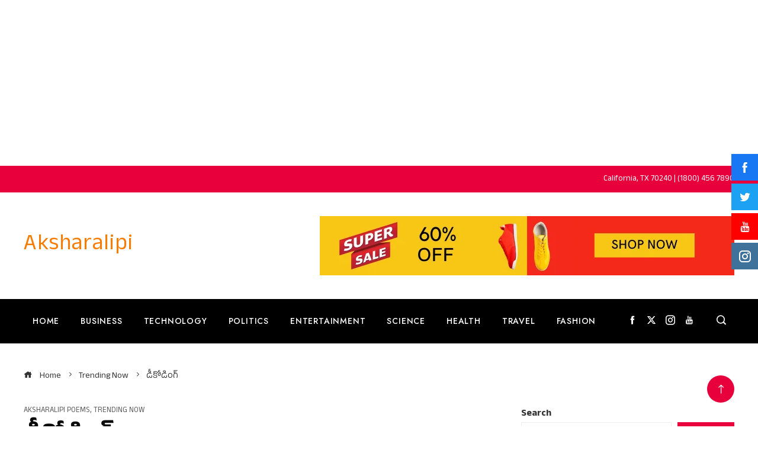

--- FILE ---
content_type: text/html; charset=UTF-8
request_url: https://aksharalipi.com/decoding/
body_size: 26447
content:
<!DOCTYPE html>
<html lang="en-US">

    <head>
        <meta charset="UTF-8">
        <meta name="viewport" content="width=device-width, initial-scale=1">
        <title>డీకోడింగ్ &#8211; Aksharalipi</title>
<meta name='robots' content='max-image-preview:large' />
<link rel='dns-prefetch' href='//fonts.googleapis.com' />
<link rel='dns-prefetch' href='//www.googletagmanager.com' />
<link rel="alternate" type="application/rss+xml" title="Aksharalipi &raquo; Feed" href="https://aksharalipi.com/feed/" />
<link rel="alternate" type="application/rss+xml" title="Aksharalipi &raquo; Comments Feed" href="https://aksharalipi.com/comments/feed/" />
<link rel="alternate" type="application/rss+xml" title="Aksharalipi &raquo; డీకోడింగ్ Comments Feed" href="https://aksharalipi.com/decoding/feed/" />
<link rel="alternate" title="oEmbed (JSON)" type="application/json+oembed" href="https://aksharalipi.com/wp-json/oembed/1.0/embed?url=https%3A%2F%2Faksharalipi.com%2Fdecoding%2F" />
<link rel="alternate" title="oEmbed (XML)" type="text/xml+oembed" href="https://aksharalipi.com/wp-json/oembed/1.0/embed?url=https%3A%2F%2Faksharalipi.com%2Fdecoding%2F&#038;format=xml" />
<style id='wp-img-auto-sizes-contain-inline-css'>
img:is([sizes=auto i],[sizes^="auto," i]){contain-intrinsic-size:3000px 1500px}
/*# sourceURL=wp-img-auto-sizes-contain-inline-css */
</style>

<style id='wp-emoji-styles-inline-css'>

	img.wp-smiley, img.emoji {
		display: inline !important;
		border: none !important;
		box-shadow: none !important;
		height: 1em !important;
		width: 1em !important;
		margin: 0 0.07em !important;
		vertical-align: -0.1em !important;
		background: none !important;
		padding: 0 !important;
	}
/*# sourceURL=wp-emoji-styles-inline-css */
</style>
<link rel='stylesheet' id='wp-block-library-css' href='https://aksharalipi.com/wp-includes/css/dist/block-library/style.min.css?ver=6.9' media='all' />
<style id='wp-block-library-theme-inline-css'>
.wp-block-audio :where(figcaption){color:#555;font-size:13px;text-align:center}.is-dark-theme .wp-block-audio :where(figcaption){color:#ffffffa6}.wp-block-audio{margin:0 0 1em}.wp-block-code{border:1px solid #ccc;border-radius:4px;font-family:Menlo,Consolas,monaco,monospace;padding:.8em 1em}.wp-block-embed :where(figcaption){color:#555;font-size:13px;text-align:center}.is-dark-theme .wp-block-embed :where(figcaption){color:#ffffffa6}.wp-block-embed{margin:0 0 1em}.blocks-gallery-caption{color:#555;font-size:13px;text-align:center}.is-dark-theme .blocks-gallery-caption{color:#ffffffa6}:root :where(.wp-block-image figcaption){color:#555;font-size:13px;text-align:center}.is-dark-theme :root :where(.wp-block-image figcaption){color:#ffffffa6}.wp-block-image{margin:0 0 1em}.wp-block-pullquote{border-bottom:4px solid;border-top:4px solid;color:currentColor;margin-bottom:1.75em}.wp-block-pullquote :where(cite),.wp-block-pullquote :where(footer),.wp-block-pullquote__citation{color:currentColor;font-size:.8125em;font-style:normal;text-transform:uppercase}.wp-block-quote{border-left:.25em solid;margin:0 0 1.75em;padding-left:1em}.wp-block-quote cite,.wp-block-quote footer{color:currentColor;font-size:.8125em;font-style:normal;position:relative}.wp-block-quote:where(.has-text-align-right){border-left:none;border-right:.25em solid;padding-left:0;padding-right:1em}.wp-block-quote:where(.has-text-align-center){border:none;padding-left:0}.wp-block-quote.is-large,.wp-block-quote.is-style-large,.wp-block-quote:where(.is-style-plain){border:none}.wp-block-search .wp-block-search__label{font-weight:700}.wp-block-search__button{border:1px solid #ccc;padding:.375em .625em}:where(.wp-block-group.has-background){padding:1.25em 2.375em}.wp-block-separator.has-css-opacity{opacity:.4}.wp-block-separator{border:none;border-bottom:2px solid;margin-left:auto;margin-right:auto}.wp-block-separator.has-alpha-channel-opacity{opacity:1}.wp-block-separator:not(.is-style-wide):not(.is-style-dots){width:100px}.wp-block-separator.has-background:not(.is-style-dots){border-bottom:none;height:1px}.wp-block-separator.has-background:not(.is-style-wide):not(.is-style-dots){height:2px}.wp-block-table{margin:0 0 1em}.wp-block-table td,.wp-block-table th{word-break:normal}.wp-block-table :where(figcaption){color:#555;font-size:13px;text-align:center}.is-dark-theme .wp-block-table :where(figcaption){color:#ffffffa6}.wp-block-video :where(figcaption){color:#555;font-size:13px;text-align:center}.is-dark-theme .wp-block-video :where(figcaption){color:#ffffffa6}.wp-block-video{margin:0 0 1em}:root :where(.wp-block-template-part.has-background){margin-bottom:0;margin-top:0;padding:1.25em 2.375em}
/*# sourceURL=/wp-includes/css/dist/block-library/theme.min.css */
</style>
<style id='classic-theme-styles-inline-css'>
/*! This file is auto-generated */
.wp-block-button__link{color:#fff;background-color:#32373c;border-radius:9999px;box-shadow:none;text-decoration:none;padding:calc(.667em + 2px) calc(1.333em + 2px);font-size:1.125em}.wp-block-file__button{background:#32373c;color:#fff;text-decoration:none}
/*# sourceURL=/wp-includes/css/classic-themes.min.css */
</style>
<link rel='stylesheet' id='hfb-style-css' href='https://aksharalipi.com/wp-content/plugins/hash-form/css/form-block.css?ver=1.3.8' media='all' />
<link rel='stylesheet' id='materialdesignicons-css' href='https://aksharalipi.com/wp-content/plugins/smart-blocks/inc/assets/css/materialdesignicons.css?ver=2.8' media='all' />
<link rel='stylesheet' id='owl-carousel-css' href='https://aksharalipi.com/wp-content/plugins/smart-blocks/inc/assets/css/owl.carousel.css?ver=2.8' media='all' />
<link rel='stylesheet' id='sb-style-css' href='https://aksharalipi.com/wp-content/plugins/smart-blocks/inc/assets/css/sb-style.css?ver=2.8' media='all' />
<style id='global-styles-inline-css'>
:root{--wp--preset--aspect-ratio--square: 1;--wp--preset--aspect-ratio--4-3: 4/3;--wp--preset--aspect-ratio--3-4: 3/4;--wp--preset--aspect-ratio--3-2: 3/2;--wp--preset--aspect-ratio--2-3: 2/3;--wp--preset--aspect-ratio--16-9: 16/9;--wp--preset--aspect-ratio--9-16: 9/16;--wp--preset--color--black: #000000;--wp--preset--color--cyan-bluish-gray: #abb8c3;--wp--preset--color--white: #ffffff;--wp--preset--color--pale-pink: #f78da7;--wp--preset--color--vivid-red: #cf2e2e;--wp--preset--color--luminous-vivid-orange: #ff6900;--wp--preset--color--luminous-vivid-amber: #fcb900;--wp--preset--color--light-green-cyan: #7bdcb5;--wp--preset--color--vivid-green-cyan: #00d084;--wp--preset--color--pale-cyan-blue: #8ed1fc;--wp--preset--color--vivid-cyan-blue: #0693e3;--wp--preset--color--vivid-purple: #9b51e0;--wp--preset--gradient--vivid-cyan-blue-to-vivid-purple: linear-gradient(135deg,rgb(6,147,227) 0%,rgb(155,81,224) 100%);--wp--preset--gradient--light-green-cyan-to-vivid-green-cyan: linear-gradient(135deg,rgb(122,220,180) 0%,rgb(0,208,130) 100%);--wp--preset--gradient--luminous-vivid-amber-to-luminous-vivid-orange: linear-gradient(135deg,rgb(252,185,0) 0%,rgb(255,105,0) 100%);--wp--preset--gradient--luminous-vivid-orange-to-vivid-red: linear-gradient(135deg,rgb(255,105,0) 0%,rgb(207,46,46) 100%);--wp--preset--gradient--very-light-gray-to-cyan-bluish-gray: linear-gradient(135deg,rgb(238,238,238) 0%,rgb(169,184,195) 100%);--wp--preset--gradient--cool-to-warm-spectrum: linear-gradient(135deg,rgb(74,234,220) 0%,rgb(151,120,209) 20%,rgb(207,42,186) 40%,rgb(238,44,130) 60%,rgb(251,105,98) 80%,rgb(254,248,76) 100%);--wp--preset--gradient--blush-light-purple: linear-gradient(135deg,rgb(255,206,236) 0%,rgb(152,150,240) 100%);--wp--preset--gradient--blush-bordeaux: linear-gradient(135deg,rgb(254,205,165) 0%,rgb(254,45,45) 50%,rgb(107,0,62) 100%);--wp--preset--gradient--luminous-dusk: linear-gradient(135deg,rgb(255,203,112) 0%,rgb(199,81,192) 50%,rgb(65,88,208) 100%);--wp--preset--gradient--pale-ocean: linear-gradient(135deg,rgb(255,245,203) 0%,rgb(182,227,212) 50%,rgb(51,167,181) 100%);--wp--preset--gradient--electric-grass: linear-gradient(135deg,rgb(202,248,128) 0%,rgb(113,206,126) 100%);--wp--preset--gradient--midnight: linear-gradient(135deg,rgb(2,3,129) 0%,rgb(40,116,252) 100%);--wp--preset--font-size--small: 13px;--wp--preset--font-size--medium: 20px;--wp--preset--font-size--large: 36px;--wp--preset--font-size--x-large: 42px;--wp--preset--spacing--20: 0.44rem;--wp--preset--spacing--30: 0.67rem;--wp--preset--spacing--40: 1rem;--wp--preset--spacing--50: 1.5rem;--wp--preset--spacing--60: 2.25rem;--wp--preset--spacing--70: 3.38rem;--wp--preset--spacing--80: 5.06rem;--wp--preset--shadow--natural: 6px 6px 9px rgba(0, 0, 0, 0.2);--wp--preset--shadow--deep: 12px 12px 50px rgba(0, 0, 0, 0.4);--wp--preset--shadow--sharp: 6px 6px 0px rgba(0, 0, 0, 0.2);--wp--preset--shadow--outlined: 6px 6px 0px -3px rgb(255, 255, 255), 6px 6px rgb(0, 0, 0);--wp--preset--shadow--crisp: 6px 6px 0px rgb(0, 0, 0);}:where(.is-layout-flex){gap: 0.5em;}:where(.is-layout-grid){gap: 0.5em;}body .is-layout-flex{display: flex;}.is-layout-flex{flex-wrap: wrap;align-items: center;}.is-layout-flex > :is(*, div){margin: 0;}body .is-layout-grid{display: grid;}.is-layout-grid > :is(*, div){margin: 0;}:where(.wp-block-columns.is-layout-flex){gap: 2em;}:where(.wp-block-columns.is-layout-grid){gap: 2em;}:where(.wp-block-post-template.is-layout-flex){gap: 1.25em;}:where(.wp-block-post-template.is-layout-grid){gap: 1.25em;}.has-black-color{color: var(--wp--preset--color--black) !important;}.has-cyan-bluish-gray-color{color: var(--wp--preset--color--cyan-bluish-gray) !important;}.has-white-color{color: var(--wp--preset--color--white) !important;}.has-pale-pink-color{color: var(--wp--preset--color--pale-pink) !important;}.has-vivid-red-color{color: var(--wp--preset--color--vivid-red) !important;}.has-luminous-vivid-orange-color{color: var(--wp--preset--color--luminous-vivid-orange) !important;}.has-luminous-vivid-amber-color{color: var(--wp--preset--color--luminous-vivid-amber) !important;}.has-light-green-cyan-color{color: var(--wp--preset--color--light-green-cyan) !important;}.has-vivid-green-cyan-color{color: var(--wp--preset--color--vivid-green-cyan) !important;}.has-pale-cyan-blue-color{color: var(--wp--preset--color--pale-cyan-blue) !important;}.has-vivid-cyan-blue-color{color: var(--wp--preset--color--vivid-cyan-blue) !important;}.has-vivid-purple-color{color: var(--wp--preset--color--vivid-purple) !important;}.has-black-background-color{background-color: var(--wp--preset--color--black) !important;}.has-cyan-bluish-gray-background-color{background-color: var(--wp--preset--color--cyan-bluish-gray) !important;}.has-white-background-color{background-color: var(--wp--preset--color--white) !important;}.has-pale-pink-background-color{background-color: var(--wp--preset--color--pale-pink) !important;}.has-vivid-red-background-color{background-color: var(--wp--preset--color--vivid-red) !important;}.has-luminous-vivid-orange-background-color{background-color: var(--wp--preset--color--luminous-vivid-orange) !important;}.has-luminous-vivid-amber-background-color{background-color: var(--wp--preset--color--luminous-vivid-amber) !important;}.has-light-green-cyan-background-color{background-color: var(--wp--preset--color--light-green-cyan) !important;}.has-vivid-green-cyan-background-color{background-color: var(--wp--preset--color--vivid-green-cyan) !important;}.has-pale-cyan-blue-background-color{background-color: var(--wp--preset--color--pale-cyan-blue) !important;}.has-vivid-cyan-blue-background-color{background-color: var(--wp--preset--color--vivid-cyan-blue) !important;}.has-vivid-purple-background-color{background-color: var(--wp--preset--color--vivid-purple) !important;}.has-black-border-color{border-color: var(--wp--preset--color--black) !important;}.has-cyan-bluish-gray-border-color{border-color: var(--wp--preset--color--cyan-bluish-gray) !important;}.has-white-border-color{border-color: var(--wp--preset--color--white) !important;}.has-pale-pink-border-color{border-color: var(--wp--preset--color--pale-pink) !important;}.has-vivid-red-border-color{border-color: var(--wp--preset--color--vivid-red) !important;}.has-luminous-vivid-orange-border-color{border-color: var(--wp--preset--color--luminous-vivid-orange) !important;}.has-luminous-vivid-amber-border-color{border-color: var(--wp--preset--color--luminous-vivid-amber) !important;}.has-light-green-cyan-border-color{border-color: var(--wp--preset--color--light-green-cyan) !important;}.has-vivid-green-cyan-border-color{border-color: var(--wp--preset--color--vivid-green-cyan) !important;}.has-pale-cyan-blue-border-color{border-color: var(--wp--preset--color--pale-cyan-blue) !important;}.has-vivid-cyan-blue-border-color{border-color: var(--wp--preset--color--vivid-cyan-blue) !important;}.has-vivid-purple-border-color{border-color: var(--wp--preset--color--vivid-purple) !important;}.has-vivid-cyan-blue-to-vivid-purple-gradient-background{background: var(--wp--preset--gradient--vivid-cyan-blue-to-vivid-purple) !important;}.has-light-green-cyan-to-vivid-green-cyan-gradient-background{background: var(--wp--preset--gradient--light-green-cyan-to-vivid-green-cyan) !important;}.has-luminous-vivid-amber-to-luminous-vivid-orange-gradient-background{background: var(--wp--preset--gradient--luminous-vivid-amber-to-luminous-vivid-orange) !important;}.has-luminous-vivid-orange-to-vivid-red-gradient-background{background: var(--wp--preset--gradient--luminous-vivid-orange-to-vivid-red) !important;}.has-very-light-gray-to-cyan-bluish-gray-gradient-background{background: var(--wp--preset--gradient--very-light-gray-to-cyan-bluish-gray) !important;}.has-cool-to-warm-spectrum-gradient-background{background: var(--wp--preset--gradient--cool-to-warm-spectrum) !important;}.has-blush-light-purple-gradient-background{background: var(--wp--preset--gradient--blush-light-purple) !important;}.has-blush-bordeaux-gradient-background{background: var(--wp--preset--gradient--blush-bordeaux) !important;}.has-luminous-dusk-gradient-background{background: var(--wp--preset--gradient--luminous-dusk) !important;}.has-pale-ocean-gradient-background{background: var(--wp--preset--gradient--pale-ocean) !important;}.has-electric-grass-gradient-background{background: var(--wp--preset--gradient--electric-grass) !important;}.has-midnight-gradient-background{background: var(--wp--preset--gradient--midnight) !important;}.has-small-font-size{font-size: var(--wp--preset--font-size--small) !important;}.has-medium-font-size{font-size: var(--wp--preset--font-size--medium) !important;}.has-large-font-size{font-size: var(--wp--preset--font-size--large) !important;}.has-x-large-font-size{font-size: var(--wp--preset--font-size--x-large) !important;}
:where(.wp-block-post-template.is-layout-flex){gap: 1.25em;}:where(.wp-block-post-template.is-layout-grid){gap: 1.25em;}
:where(.wp-block-term-template.is-layout-flex){gap: 1.25em;}:where(.wp-block-term-template.is-layout-grid){gap: 1.25em;}
:where(.wp-block-columns.is-layout-flex){gap: 2em;}:where(.wp-block-columns.is-layout-grid){gap: 2em;}
:root :where(.wp-block-pullquote){font-size: 1.5em;line-height: 1.6;}
/*# sourceURL=global-styles-inline-css */
</style>
<link rel='stylesheet' id='fontawesome-6.3.0-css' href='https://aksharalipi.com/wp-content/plugins/simple-floating-menu/assets/css/fontawesome-6.3.0.css?ver=1.3.2' media='all' />
<link rel='stylesheet' id='eleganticons-css' href='https://aksharalipi.com/wp-content/plugins/simple-floating-menu/assets/css/eleganticons.css?ver=1.3.2' media='all' />
<link rel='stylesheet' id='essentialicon-css' href='https://aksharalipi.com/wp-content/plugins/simple-floating-menu/assets/css/essentialicon.css?ver=1.3.2' media='all' />
<link rel='stylesheet' id='iconfont-css' href='https://aksharalipi.com/wp-content/plugins/simple-floating-menu/assets/css/icofont.css?ver=1.3.2' media='all' />
<link rel='stylesheet' id='sfm-style-css' href='https://aksharalipi.com/wp-content/plugins/simple-floating-menu/assets/css/style.css?ver=1.3.2' media='all' />
<style id='sfm-style-inline-css'>
.sfm-floating-menu a.sfm-shape-button{height:45px;width:45px}.sfm-floating-menu a.sfm-shape-button{font-size:20px}.sfm-floating-menu i{top:0px}.sfm-floating-menu.horizontal{margin:0 -2.5px}.sfm-floating-menu.vertical{margin:-2.5px 0}.sfm-floating-menu.horizontal .sfm-button{margin:0 2.5px}.sfm-floating-menu.vertical .sfm-button{margin:2.5px 0}.sfm-floating-menu.top-left,.sfm-floating-menu.top-right,.sfm-floating-menu.top-middle{top:0px}.sfm-floating-menu.bottom-left,.sfm-floating-menu.bottom-right,.sfm-floating-menu.bottom-middle{bottom:0px}.sfm-floating-menu.top-left,.sfm-floating-menu.bottom-left,.sfm-floating-menu.middle-left{left:0px}.sfm-floating-menu.top-right,.sfm-floating-menu.bottom-right,.sfm-floating-menu.middle-right{right:0px}.sfm-floating-menu{z-index:999}.sfm-floating-menu .sfm-5e91716356773 a.sfm-shape-button{background:#1877f2}.sfm-floating-menu .sfm-5e91716356773 a.sfm-shape-button{color:#FFFFFF}.sfm-floating-menu .sfm-5e91716356773:hover a.sfm-shape-button{background:#000000}.sfm-floating-menu .sfm-5e91716356773:hover a.sfm-shape-button{color:#FFFFFF}.sfm-floating-menu .sfm-5e91716356773 .sfm-tool-tip{background:#000000}.sfm-floating-menu.top-left.horizontal .sfm-5e91716356773 .sfm-tool-tip:after,.sfm-floating-menu.top-middle.horizontal .sfm-5e91716356773 .sfm-tool-tip:after,.sfm-floating-menu.top-right.horizontal .sfm-5e91716356773 .sfm-tool-tip:after{border-color:transparent transparent #000000 transparent}.sfm-floating-menu.top-left.vertical .sfm-5e91716356773 .sfm-tool-tip:after,.sfm-floating-menu.top-middle.vertical .sfm-5e91716356773 .sfm-tool-tip:after,.sfm-floating-menu.bottom-left.vertical .sfm-5e91716356773 .sfm-tool-tip:after,.sfm-floating-menu.bottom-middle.vertical .sfm-5e91716356773 .sfm-tool-tip:after,.sfm-floating-menu.middle-left.vertical .sfm-5e91716356773 .sfm-tool-tip:after{border-color:transparent #000000 transparent transparent}.sfm-floating-menu.top-right.vertical .sfm-5e91716356773 .sfm-tool-tip:after,.sfm-floating-menu.middle-right.vertical .sfm-5e91716356773 .sfm-tool-tip:after,.sfm-floating-menu.bottom-right.vertical .sfm-5e91716356773 .sfm-tool-tip:after{border-color:transparent transparent transparent #000000}.sfm-floating-menu.bottom-left.horizontal .sfm-5e91716356773 .sfm-tool-tip:after,.sfm-floating-menu.bottom-middle.horizontal .sfm-5e91716356773 .sfm-tool-tip:after,.sfm-floating-menu.bottom-right.horizontal .sfm-5e91716356773 .sfm-tool-tip:after,.sfm-floating-menu.middle-left.horizontal .sfm-5e91716356773 .sfm-tool-tip:after,.sfm-floating-menu.middle-right.horizontal .sfm-5e91716356773 .sfm-tool-tip:after{border-color:#000000 transparent transparent transparent}.sfm-floating-menu .sfm-5e91716356773 .sfm-tool-tip a{color:#FFFFFF}.sfm-floating-menu .sfm-1586590096952 a.sfm-shape-button{background:#1da1f2}.sfm-floating-menu .sfm-1586590096952 a.sfm-shape-button{color:#FFFFFF}.sfm-floating-menu .sfm-1586590096952:hover a.sfm-shape-button{background:#000000}.sfm-floating-menu .sfm-1586590096952:hover a.sfm-shape-button{color:#FFFFFF}.sfm-floating-menu .sfm-1586590096952 .sfm-tool-tip{background:#000000}.sfm-floating-menu.top-left.horizontal .sfm-1586590096952 .sfm-tool-tip:after,.sfm-floating-menu.top-middle.horizontal .sfm-1586590096952 .sfm-tool-tip:after,.sfm-floating-menu.top-right.horizontal .sfm-1586590096952 .sfm-tool-tip:after{border-color:transparent transparent #000000 transparent}.sfm-floating-menu.top-left.vertical .sfm-1586590096952 .sfm-tool-tip:after,.sfm-floating-menu.top-middle.vertical .sfm-1586590096952 .sfm-tool-tip:after,.sfm-floating-menu.bottom-left.vertical .sfm-1586590096952 .sfm-tool-tip:after,.sfm-floating-menu.bottom-middle.vertical .sfm-1586590096952 .sfm-tool-tip:after,.sfm-floating-menu.middle-left.vertical .sfm-1586590096952 .sfm-tool-tip:after{border-color:transparent #000000 transparent transparent}.sfm-floating-menu.top-right.vertical .sfm-1586590096952 .sfm-tool-tip:after,.sfm-floating-menu.middle-right.vertical .sfm-1586590096952 .sfm-tool-tip:after,.sfm-floating-menu.bottom-right.vertical .sfm-1586590096952 .sfm-tool-tip:after{border-color:transparent transparent transparent #000000}.sfm-floating-menu.bottom-left.horizontal .sfm-1586590096952 .sfm-tool-tip:after,.sfm-floating-menu.bottom-middle.horizontal .sfm-1586590096952 .sfm-tool-tip:after,.sfm-floating-menu.bottom-right.horizontal .sfm-1586590096952 .sfm-tool-tip:after,.sfm-floating-menu.middle-left.horizontal .sfm-1586590096952 .sfm-tool-tip:after,.sfm-floating-menu.middle-right.horizontal .sfm-1586590096952 .sfm-tool-tip:after{border-color:#000000 transparent transparent transparent}.sfm-floating-menu .sfm-1586590096952 .sfm-tool-tip a{color:#FFFFFF}.sfm-floating-menu .sfm-1586590146234 a.sfm-shape-button{background:#ff0000}.sfm-floating-menu .sfm-1586590146234 a.sfm-shape-button{color:#FFFFFF}.sfm-floating-menu .sfm-1586590146234:hover a.sfm-shape-button{background:#000000}.sfm-floating-menu .sfm-1586590146234:hover a.sfm-shape-button{color:#FFFFFF}.sfm-floating-menu .sfm-1586590146234 .sfm-tool-tip{background:#000000}.sfm-floating-menu.top-left.horizontal .sfm-1586590146234 .sfm-tool-tip:after,.sfm-floating-menu.top-middle.horizontal .sfm-1586590146234 .sfm-tool-tip:after,.sfm-floating-menu.top-right.horizontal .sfm-1586590146234 .sfm-tool-tip:after{border-color:transparent transparent #000000 transparent}.sfm-floating-menu.top-left.vertical .sfm-1586590146234 .sfm-tool-tip:after,.sfm-floating-menu.top-middle.vertical .sfm-1586590146234 .sfm-tool-tip:after,.sfm-floating-menu.bottom-left.vertical .sfm-1586590146234 .sfm-tool-tip:after,.sfm-floating-menu.bottom-middle.vertical .sfm-1586590146234 .sfm-tool-tip:after,.sfm-floating-menu.middle-left.vertical .sfm-1586590146234 .sfm-tool-tip:after{border-color:transparent #000000 transparent transparent}.sfm-floating-menu.top-right.vertical .sfm-1586590146234 .sfm-tool-tip:after,.sfm-floating-menu.middle-right.vertical .sfm-1586590146234 .sfm-tool-tip:after,.sfm-floating-menu.bottom-right.vertical .sfm-1586590146234 .sfm-tool-tip:after{border-color:transparent transparent transparent #000000}.sfm-floating-menu.bottom-left.horizontal .sfm-1586590146234 .sfm-tool-tip:after,.sfm-floating-menu.bottom-middle.horizontal .sfm-1586590146234 .sfm-tool-tip:after,.sfm-floating-menu.bottom-right.horizontal .sfm-1586590146234 .sfm-tool-tip:after,.sfm-floating-menu.middle-left.horizontal .sfm-1586590146234 .sfm-tool-tip:after,.sfm-floating-menu.middle-right.horizontal .sfm-1586590146234 .sfm-tool-tip:after{border-color:#000000 transparent transparent transparent}.sfm-floating-menu .sfm-1586590146234 .sfm-tool-tip a{color:#FFFFFF}.sfm-floating-menu .sfm-1586590556353 a.sfm-shape-button{background:#3f729b}.sfm-floating-menu .sfm-1586590556353 a.sfm-shape-button{color:#FFFFFF}.sfm-floating-menu .sfm-1586590556353:hover a.sfm-shape-button{background:#000000}.sfm-floating-menu .sfm-1586590556353:hover a.sfm-shape-button{color:#FFFFFF}.sfm-floating-menu .sfm-1586590556353 .sfm-tool-tip{background:#000000}.sfm-floating-menu.top-left.horizontal .sfm-1586590556353 .sfm-tool-tip:after,.sfm-floating-menu.top-middle.horizontal .sfm-1586590556353 .sfm-tool-tip:after,.sfm-floating-menu.top-right.horizontal .sfm-1586590556353 .sfm-tool-tip:after{border-color:transparent transparent #000000 transparent}.sfm-floating-menu.top-left.vertical .sfm-1586590556353 .sfm-tool-tip:after,.sfm-floating-menu.top-middle.vertical .sfm-1586590556353 .sfm-tool-tip:after,.sfm-floating-menu.bottom-left.vertical .sfm-1586590556353 .sfm-tool-tip:after,.sfm-floating-menu.bottom-middle.vertical .sfm-1586590556353 .sfm-tool-tip:after,.sfm-floating-menu.middle-left.vertical .sfm-1586590556353 .sfm-tool-tip:after{border-color:transparent #000000 transparent transparent}.sfm-floating-menu.top-right.vertical .sfm-1586590556353 .sfm-tool-tip:after,.sfm-floating-menu.middle-right.vertical .sfm-1586590556353 .sfm-tool-tip:after,.sfm-floating-menu.bottom-right.vertical .sfm-1586590556353 .sfm-tool-tip:after{border-color:transparent transparent transparent #000000}.sfm-floating-menu.bottom-left.horizontal .sfm-1586590556353 .sfm-tool-tip:after,.sfm-floating-menu.bottom-middle.horizontal .sfm-1586590556353 .sfm-tool-tip:after,.sfm-floating-menu.bottom-right.horizontal .sfm-1586590556353 .sfm-tool-tip:after,.sfm-floating-menu.middle-left.horizontal .sfm-1586590556353 .sfm-tool-tip:after,.sfm-floating-menu.middle-right.horizontal .sfm-1586590556353 .sfm-tool-tip:after{border-color:#000000 transparent transparent transparent}.sfm-floating-menu .sfm-1586590556353 .sfm-tool-tip a{color:#FFFFFF}.sfm-floating-menu .sfm-tool-tip a{font-family:Open Sans}.sfm-floating-menu .sfm-tool-tip a{font-weight:400;font-style:normal}.sfm-floating-menu .sfm-tool-tip a{text-transform:none}.sfm-floating-menu .sfm-tool-tip a{text-decoration:none}.sfm-floating-menu .sfm-tool-tip a{font-size:16px}.sfm-floating-menu .sfm-tool-tip a{line-height:1}.sfm-floating-menu .sfm-tool-tip a{letter-spacing:0px}.sfm-floating-menu .sfm-button{--sfm-button-shadow-x:0px}.sfm-floating-menu .sfm-button{--sfm-button-shadow-y:0px}.sfm-floating-menu .sfm-button{--sfm-button-shadow-blur:0px}
/*# sourceURL=sfm-style-inline-css */
</style>
<link rel='stylesheet' id='sfm-fonts-css' href='https://fonts.googleapis.com/css?family=Open+Sans%3A300%2C400%2C500%2C600%2C700%2C800%2C300i%2C400i%2C500i%2C600i%2C700i%2C800i&#038;subset=latin%2Clatin-ext&#038;ver=1.3.2' media='all' />
<link rel='stylesheet' id='hostinger-reach-subscription-block-css' href='https://aksharalipi.com/wp-content/plugins/hostinger-reach/frontend/dist/blocks/subscription.css?ver=1766056404' media='all' />
<link rel='stylesheet' id='viral-express-style-css' href='https://aksharalipi.com/wp-content/themes/viral-express/style.css?ver=1.0.9' media='all' />
<style id='viral-express-style-inline-css'>
.ht-container{max-width:1200px}body.ht-boxed #ht-page{max-width:1360px}body.ht-fluid .ht-container{max-width:80%}#primary{width:66%}#secondary{width:30%}.ht-boxed .ht-fullwidth-container,.ht-boxed .vl-fwcarousel-block{margin-left:-80px !important;margin-right:-80px !important}html,body,button,input,select,textarea{font-family:'Anek Telugu',serif;font-weight:400;font-style:normal;text-transform:none;text-decoration:none;font-size:16px;line-height:1.6;;color:#333333}.ht-menu > ul > li > a,a.ht-header-bttn{font-family:'Jost',serif;font-weight:500;font-style:normal;text-transform:uppercase;text-decoration:none;font-size:14px;line-height:3;letter-spacing:0.8px}.ht-main-title,.single-post .entry-title{;font-weight:700;font-style:normal;text-transform:none;text-decoration:none;font-size:40px;line-height:1.3;;color:#0a0a0a}h3.vl-post-title{;font-weight:600;font-style:normal;text-transform:capitalize;text-decoration:none;font-size:16px;line-height:1.3}.vl-block-title span.vl-title,.vp-block-title span.vl-title{;font-weight:700;font-style:normal;text-transform:uppercase;text-decoration:none;font-size:24px;line-height:1.1}h1,h2,h3,h4,h5,h6,.ht-site-title{font-family:'Anek Telugu',serif;font-weight:400;font-style:normal;text-transform:none;text-decoration:none;line-height:1.3}h1,.ht-site-title{font-size:38px}h2{font-size:34px}h3{font-size:30px}h4{font-size:26px}h5{font-size:22px}h6{font-size:18px}.ht-main-navigation,.menu-item-megamenu .widget-title,.menu-item-megamenu .vl-block-title span.vl-title{font-size:14px;font-family:Jost}.single-ht-megamenu .ht-main-content{font-family:Jost}.vp-block-filter{line-height:1}.ht-main-content h1,.ht-main-content h2,.ht-main-content h3,.ht-main-content h4,.ht-main-content h5,.ht-main-content h6{color:#000000}.ht-main-content{color:#333333}a{color:#000000}a:hover,.woocommerce .woocommerce-breadcrumb a:hover,.breadcrumb-trail a:hover{color:#e8003d}.ht-sidebar-style1 .ht-site-wrapper .widget-area ul ul,.ht-sidebar-style1 .ht-site-wrapper .widget-area li{border-color:rgba(51,51,51,0.05)}.ht-sidebar-style2 .ht-site-wrapper .widget,.ht-sidebar-style2 .ht-site-wrapper .widget-title,.ht-sidebar-style3 .ht-site-wrapper .widget,.ht-sidebar-style5 .ht-site-wrapper .widget,.ht-sidebar-style7 .ht-site-wrapper .widget,.ht-sidebar-style7 .ht-site-wrapper .widget-title,.comment-list .sp-comment-content,.post-navigation,.post-navigation .nav-next,.ht-social-share{border-color:rgba(51,51,51,0.1)}.ht-sidebar-style5 .ht-site-wrapper .widget-title:before,.ht-sidebar-style5 .ht-site-wrapper .widget-title:after{background-color:rgba(51,51,51,0.1)}.single-entry-tags a,.widget-area .tagcloud a{border-color:#333333}.ht-sidebar-style3 .ht-site-wrapper .widget{background:rgba(51,51,51,0.05)}.ht-main-content .widget-title{color:#000000}.ht-sidebar-style1 .ht-site-wrapper .widget-title:after,.ht-sidebar-style3 .ht-site-wrapper .widget-title:after,.ht-sidebar-style6 .ht-site-wrapper .widget-title:after,.ht-sidebar-style7 .ht-site-wrapper .widget:before{background-color:#000000}.ht-slider1-section{background-color:#FFFFFF}.ht-slider1-section .ht-section-wrap{padding-top:50px;padding-bottom:50px;color:#333333}.ht-slider1-section h1,.ht-slider1-section h2,.ht-slider1-section h3,.ht-slider1-section h4,.ht-slider1-section h5,.ht-slider1-section h6{color:#333333}.ht-slider1-section.ht-overwrite-color .vl-block-title span.vl-title{color:#333333}.ht-block-title-style2 .ht-slider1-section.ht-overwrite-color .vl-block-title:after,.ht-block-title-style5 .ht-slider1-section.ht-overwrite-color .vl-block-title span.vl-title:before,.ht-block-title-style7 .ht-slider1-section.ht-overwrite-color .vl-block-title span.vl-title,.ht-block-title-style8 .ht-slider1-section.ht-overwrite-color .vl-block-title span.vl-title,.ht-block-title-style9 .ht-slider1-section.ht-overwrite-color .vl-block-title span.vl-title,.ht-block-title-style9 .ht-slider1-section.ht-overwrite-color .vl-block-title span.vl-title:before,.ht-block-title-style10 .ht-slider1-section.ht-overwrite-color .vl-block-header,.ht-block-title-style11 .ht-slider1-section.ht-overwrite-color .vl-block-title span.vl-title,.ht-block-title-style12 .ht-slider1-section.ht-overwrite-color .vl-block-title{background-color:#f97c00}.ht-block-title-style8 .ht-slider1-section.ht-overwrite-color .vl-block-header,.ht-block-title-style9 .ht-slider1-section.ht-overwrite-color .vl-block-header,.ht-block-title-style11 .ht-slider1-section.ht-overwrite-color .vl-block-header{border-color:#f97c00}.ht-block-title-style10 .ht-slider1-section.ht-overwrite-color .vl-block-title:before{border-color:#f97c00 #f97c00 transparent transparent}.ht-block-title-style2 .ht-slider1-section.ht-overwrite-color .vl-block-title,.ht-block-title-style3 .ht-slider1-section.ht-overwrite-color .vl-block-header,.ht-block-title-style5 .ht-slider1-section.ht-overwrite-color .vl-block-header{border-color:#f97c00}.ht-block-title-style4 .ht-slider1-section.ht-overwrite-color .vl-block-title:after,.ht-block-title-style6 .ht-slider1-section.ht-overwrite-color .vl-block-title:before,.ht-block-title-style6 .ht-slider1-section.ht-overwrite-color .vl-block-title:after,.ht-block-title-style7 .ht-slider1-section.ht-overwrite-color .vl-block-title:after{background-color:#f97c00}.ht-slider1-section .ht-section-seperator.top-section-seperator{height:60px}.ht-slider1-section .ht-section-seperator.bottom-section-seperator{height:60px}.ht-mininews-section{background-color:#000000}.ht-mininews-section .ht-section-wrap{padding-top:50px;padding-bottom:50px;margin-bottom:50px;color:#ffffff}.ht-mininews-section h1,.ht-mininews-section h2,.ht-mininews-section h3,.ht-mininews-section h4,.ht-mininews-section h5,.ht-mininews-section h6{color:#ffffff}.ht-mininews-section.ht-overwrite-color .vl-block-title span.vl-title{color:#333333}.ht-block-title-style2 .ht-mininews-section.ht-overwrite-color .vl-block-title:after,.ht-block-title-style5 .ht-mininews-section.ht-overwrite-color .vl-block-title span.vl-title:before,.ht-block-title-style7 .ht-mininews-section.ht-overwrite-color .vl-block-title span.vl-title,.ht-block-title-style8 .ht-mininews-section.ht-overwrite-color .vl-block-title span.vl-title,.ht-block-title-style9 .ht-mininews-section.ht-overwrite-color .vl-block-title span.vl-title,.ht-block-title-style9 .ht-mininews-section.ht-overwrite-color .vl-block-title span.vl-title:before,.ht-block-title-style10 .ht-mininews-section.ht-overwrite-color .vl-block-header,.ht-block-title-style11 .ht-mininews-section.ht-overwrite-color .vl-block-title span.vl-title,.ht-block-title-style12 .ht-mininews-section.ht-overwrite-color .vl-block-title{background-color:#f97c00}.ht-block-title-style8 .ht-mininews-section.ht-overwrite-color .vl-block-header,.ht-block-title-style9 .ht-mininews-section.ht-overwrite-color .vl-block-header,.ht-block-title-style11 .ht-mininews-section.ht-overwrite-color .vl-block-header{border-color:#f97c00}.ht-block-title-style10 .ht-mininews-section.ht-overwrite-color .vl-block-title:before{border-color:#f97c00 #f97c00 transparent transparent}.ht-block-title-style2 .ht-mininews-section.ht-overwrite-color .vl-block-title,.ht-block-title-style3 .ht-mininews-section.ht-overwrite-color .vl-block-header,.ht-block-title-style5 .ht-mininews-section.ht-overwrite-color .vl-block-header{border-color:#f97c00}.ht-block-title-style4 .ht-mininews-section.ht-overwrite-color .vl-block-title:after,.ht-block-title-style6 .ht-mininews-section.ht-overwrite-color .vl-block-title:before,.ht-block-title-style6 .ht-mininews-section.ht-overwrite-color .vl-block-title:after,.ht-block-title-style7 .ht-mininews-section.ht-overwrite-color .vl-block-title:after{background-color:#f97c00}.ht-mininews-section .ht-section-seperator.top-section-seperator{height:60px}.ht-mininews-section .ht-section-seperator.bottom-section-seperator{height:60px}.ht-leftnews-section{background-color:#FFFFFF}.ht-leftnews-section .ht-section-wrap{margin-bottom:50px;color:#333333}.ht-leftnews-section h1,.ht-leftnews-section h2,.ht-leftnews-section h3,.ht-leftnews-section h4,.ht-leftnews-section h5,.ht-leftnews-section h6{color:#333333}.ht-leftnews-section.ht-overwrite-color .vl-block-title span.vl-title{color:#333333}.ht-block-title-style2 .ht-leftnews-section.ht-overwrite-color .vl-block-title:after,.ht-block-title-style5 .ht-leftnews-section.ht-overwrite-color .vl-block-title span.vl-title:before,.ht-block-title-style7 .ht-leftnews-section.ht-overwrite-color .vl-block-title span.vl-title,.ht-block-title-style8 .ht-leftnews-section.ht-overwrite-color .vl-block-title span.vl-title,.ht-block-title-style9 .ht-leftnews-section.ht-overwrite-color .vl-block-title span.vl-title,.ht-block-title-style9 .ht-leftnews-section.ht-overwrite-color .vl-block-title span.vl-title:before,.ht-block-title-style10 .ht-leftnews-section.ht-overwrite-color .vl-block-header,.ht-block-title-style11 .ht-leftnews-section.ht-overwrite-color .vl-block-title span.vl-title,.ht-block-title-style12 .ht-leftnews-section.ht-overwrite-color .vl-block-title{background-color:#f97c00}.ht-block-title-style8 .ht-leftnews-section.ht-overwrite-color .vl-block-header,.ht-block-title-style9 .ht-leftnews-section.ht-overwrite-color .vl-block-header,.ht-block-title-style11 .ht-leftnews-section.ht-overwrite-color .vl-block-header{border-color:#f97c00}.ht-block-title-style10 .ht-leftnews-section.ht-overwrite-color .vl-block-title:before{border-color:#f97c00 #f97c00 transparent transparent}.ht-block-title-style2 .ht-leftnews-section.ht-overwrite-color .vl-block-title,.ht-block-title-style3 .ht-leftnews-section.ht-overwrite-color .vl-block-header,.ht-block-title-style5 .ht-leftnews-section.ht-overwrite-color .vl-block-header{border-color:#f97c00}.ht-block-title-style4 .ht-leftnews-section.ht-overwrite-color .vl-block-title:after,.ht-block-title-style6 .ht-leftnews-section.ht-overwrite-color .vl-block-title:before,.ht-block-title-style6 .ht-leftnews-section.ht-overwrite-color .vl-block-title:after,.ht-block-title-style7 .ht-leftnews-section.ht-overwrite-color .vl-block-title:after{background-color:#f97c00}.ht-leftnews-section .ht-section-seperator.top-section-seperator{height:60px}.ht-leftnews-section .ht-section-seperator.bottom-section-seperator{height:60px}.ht-rightnews-section{background-color:#FFFFFF}.ht-rightnews-section .ht-section-wrap{padding-bottom:50px;color:#333333}.ht-rightnews-section h1,.ht-rightnews-section h2,.ht-rightnews-section h3,.ht-rightnews-section h4,.ht-rightnews-section h5,.ht-rightnews-section h6{color:#333333}.ht-rightnews-section.ht-overwrite-color .vl-block-title span.vl-title{color:#333333}.ht-block-title-style2 .ht-rightnews-section.ht-overwrite-color .vl-block-title:after,.ht-block-title-style5 .ht-rightnews-section.ht-overwrite-color .vl-block-title span.vl-title:before,.ht-block-title-style7 .ht-rightnews-section.ht-overwrite-color .vl-block-title span.vl-title,.ht-block-title-style8 .ht-rightnews-section.ht-overwrite-color .vl-block-title span.vl-title,.ht-block-title-style9 .ht-rightnews-section.ht-overwrite-color .vl-block-title span.vl-title,.ht-block-title-style9 .ht-rightnews-section.ht-overwrite-color .vl-block-title span.vl-title:before,.ht-block-title-style10 .ht-rightnews-section.ht-overwrite-color .vl-block-header,.ht-block-title-style11 .ht-rightnews-section.ht-overwrite-color .vl-block-title span.vl-title,.ht-block-title-style12 .ht-rightnews-section.ht-overwrite-color .vl-block-title{background-color:#f97c00}.ht-block-title-style8 .ht-rightnews-section.ht-overwrite-color .vl-block-header,.ht-block-title-style9 .ht-rightnews-section.ht-overwrite-color .vl-block-header,.ht-block-title-style11 .ht-rightnews-section.ht-overwrite-color .vl-block-header{border-color:#f97c00}.ht-block-title-style10 .ht-rightnews-section.ht-overwrite-color .vl-block-title:before{border-color:#f97c00 #f97c00 transparent transparent}.ht-block-title-style2 .ht-rightnews-section.ht-overwrite-color .vl-block-title,.ht-block-title-style3 .ht-rightnews-section.ht-overwrite-color .vl-block-header,.ht-block-title-style5 .ht-rightnews-section.ht-overwrite-color .vl-block-header{border-color:#f97c00}.ht-block-title-style4 .ht-rightnews-section.ht-overwrite-color .vl-block-title:after,.ht-block-title-style6 .ht-rightnews-section.ht-overwrite-color .vl-block-title:before,.ht-block-title-style6 .ht-rightnews-section.ht-overwrite-color .vl-block-title:after,.ht-block-title-style7 .ht-rightnews-section.ht-overwrite-color .vl-block-title:after{background-color:#f97c00}.ht-rightnews-section .ht-section-seperator.top-section-seperator{height:60px}.ht-rightnews-section .ht-section-seperator.bottom-section-seperator{height:60px}.ht-carousel1-section{background-color:#FFFFFF}.ht-carousel1-section .ht-section-wrap{margin-bottom:50px;color:#333333}.ht-carousel1-section h1,.ht-carousel1-section h2,.ht-carousel1-section h3,.ht-carousel1-section h4,.ht-carousel1-section h5,.ht-carousel1-section h6{color:#333333}.ht-carousel1-section.ht-overwrite-color .vl-block-title span.vl-title{color:#333333}.ht-block-title-style2 .ht-carousel1-section.ht-overwrite-color .vl-block-title:after,.ht-block-title-style5 .ht-carousel1-section.ht-overwrite-color .vl-block-title span.vl-title:before,.ht-block-title-style7 .ht-carousel1-section.ht-overwrite-color .vl-block-title span.vl-title,.ht-block-title-style8 .ht-carousel1-section.ht-overwrite-color .vl-block-title span.vl-title,.ht-block-title-style9 .ht-carousel1-section.ht-overwrite-color .vl-block-title span.vl-title,.ht-block-title-style9 .ht-carousel1-section.ht-overwrite-color .vl-block-title span.vl-title:before,.ht-block-title-style10 .ht-carousel1-section.ht-overwrite-color .vl-block-header,.ht-block-title-style11 .ht-carousel1-section.ht-overwrite-color .vl-block-title span.vl-title,.ht-block-title-style12 .ht-carousel1-section.ht-overwrite-color .vl-block-title{background-color:#f97c00}.ht-block-title-style8 .ht-carousel1-section.ht-overwrite-color .vl-block-header,.ht-block-title-style9 .ht-carousel1-section.ht-overwrite-color .vl-block-header,.ht-block-title-style11 .ht-carousel1-section.ht-overwrite-color .vl-block-header{border-color:#f97c00}.ht-block-title-style10 .ht-carousel1-section.ht-overwrite-color .vl-block-title:before{border-color:#f97c00 #f97c00 transparent transparent}.ht-block-title-style2 .ht-carousel1-section.ht-overwrite-color .vl-block-title,.ht-block-title-style3 .ht-carousel1-section.ht-overwrite-color .vl-block-header,.ht-block-title-style5 .ht-carousel1-section.ht-overwrite-color .vl-block-header{border-color:#f97c00}.ht-block-title-style4 .ht-carousel1-section.ht-overwrite-color .vl-block-title:after,.ht-block-title-style6 .ht-carousel1-section.ht-overwrite-color .vl-block-title:before,.ht-block-title-style6 .ht-carousel1-section.ht-overwrite-color .vl-block-title:after,.ht-block-title-style7 .ht-carousel1-section.ht-overwrite-color .vl-block-title:after{background-color:#f97c00}.ht-carousel1-section .ht-section-seperator.top-section-seperator{height:60px}.ht-carousel1-section .ht-section-seperator.bottom-section-seperator{height:60px}.ht-site-header .ht-top-header{background:#e8003d;color:#ffffff}.th-menu ul ul{background:#e8003d}.ht-site-header .ht-top-header .ht-container{height:45px}.th-menu > ul > li > a{line-height:45px}.ht-top-header-on .ht-header-six.ht-site-header{margin-bottom:-37.5px}.ht-top-header-on.ht-single-layout1 .ht-header-six.ht-site-header,.ht-top-header-on.ht-single-layout2 .ht-header-six.ht-site-header,.ht-top-header-on.ht-single-layout7 .ht-header-six.ht-site-header{margin-bottom:2.5px}.ht-top-header-on.ht-single-layout3 .ht-header-six.ht-site-header,.ht-top-header-on.ht-single-layout4 .ht-header-six.ht-site-header,.ht-top-header-on.ht-single-layout5 .ht-header-six.ht-site-header,.ht-top-header-on.ht-single-layout6 .ht-header-six.ht-site-header{margin-bottom:-75px}.ht-header-six.ht-site-header .ht-top-header{height:82.5px}.ht-site-header .ht-top-header a,.ht-site-header .ht-top-header a:hover,.ht-site-header .ht-top-header a i,.ht-site-header .ht-top-header a:hover i{color:#ffffff}.ht-header-one .ht-header,.ht-header-two .ht-header,.ht-header-three .ht-header,.ht-header-four .ht-header .ht-container,.ht-header-five .ht-header,.ht-header-six .ht-header .ht-container,.ht-header-seven .ht-header,.ht-sticky-header .ht-header-four .ht-header.headroom.headroom--not-top,.ht-sticky-header .ht-header-six .ht-header.headroom.headroom--not-top{background:#000000}.ht-sticky-header .ht-header-four .ht-header.headroom.headroom--not-top .ht-container,.ht-sticky-header .ht-header-six .ht-header.headroom.headroom--not-top .ht-container{background:none}.ht-header-one .ht-header .ht-container,.ht-header-two .ht-header .ht-container,.ht-header-three .ht-header .ht-container,.ht-header-four .ht-header .ht-container,.ht-header-five .ht-header .ht-container,.ht-header-six .ht-header .ht-container,.ht-header-seven .ht-header .ht-container{height:75px}.hover-style5 .ht-menu > ul > li.menu-item > a,.hover-style6 .ht-menu > ul > li.menu-item > a,.hover-style5 .ht-header-bttn,.hover-style6 .ht-header-bttn{line-height:75px}#ht-site-branding img{height:64px}.ht-header-one #ht-site-branding img,.ht-header-three #ht-site-branding img,.ht-header-six #ht-site-branding img{max-height:45px}.ht-header-two #ht-site-branding,.ht-header-four #ht-site-branding,.ht-header-five #ht-site-branding,.ht-header-seven #ht-site-branding{padding-top:25px;padding-bottom:25px}.ht-site-header.ht-header-one .ht-header,.ht-site-header.ht-header-two .ht-header,.ht-site-header.ht-header-three .ht-header,.ht-site-header.ht-header-four .ht-header .ht-container,.ht-site-header.ht-header-five .ht-header,.ht-site-header.ht-header-six .ht-header .ht-container,.ht-site-header.ht-header-seven .ht-header{border-color:#EEEEEE}.ht-menu > ul > li.menu-item > a,.ht-search-button a,.ht-header-social-icons a,.hover-style1 .ht-search-button a:hover,.hover-style3 .ht-search-button a:hover,.hover-style5 .ht-search-button a:hover,.hover-style1 .ht-header-social-icons a:hover,.hover-style3 .ht-header-social-icons a:hover,.hover-style5 .ht-header-social-icons a:hover{color:#FFFFFF}.ht-offcanvas-nav a>span,.hover-style1 .ht-offcanvas-nav a:hover>span,.hover-style3 .ht-offcanvas-nav a:hover>span,.hover-style5 .ht-offcanvas-nav a:hover>span{background-color:#FFFFFF}.ht-search-button a:hover,.ht-header-social-icons a:hover,.hover-style1 .ht-menu > ul> li.menu-item:hover > a,.hover-style1 .ht-menu > ul> li.menu-item.current_page_item > a,.hover-style1 .ht-menu > ul > li.menu-item.current-menu-item > a,.ht-menu > ul > li.menu-item:hover > a,.ht-menu > ul > li.menu-item:hover > a > i,.ht-menu > ul > li.menu-item.current_page_item > a,.ht-menu > ul > li.menu-item.current-menu-item > a,.ht-menu > ul > li.menu-item.current_page_ancestor > a,.ht-menu > ul > li.menu-item.current > a{color:#FFFFFF}.ht-offcanvas-nav a:hover>span{background-color:#FFFFFF}.ht-menu ul ul,.menu-item-ht-cart .widget_shopping_cart,#ht-responsive-menu{background:#f2f2f2}.ht-menu .megamenu *,#ht-responsive-menu .megamenu *,.ht-menu .megamenu a,#ht-responsive-menu .megamenu a,.ht-menu ul ul li.menu-item > a,.menu-item-ht-cart .widget_shopping_cart a,.menu-item-ht-cart .widget_shopping_cart,#ht-responsive-menu li.menu-item > a,#ht-responsive-menu li.menu-item > a i,#ht-responsive-menu li .dropdown-nav,.megamenu-category .mega-post-title a{color:#333333}li.megamenu-category > a .dropdown-nav{display:none}.ht-menu .megamenu a:hover,#ht-responsive-menu .megamenu a:hover,.ht-menu .megamenu a:hover > i,#ht-responsive-menu .megamenu a:hover > i,.ht-menu > ul > li > ul:not(.megamenu) li.menu-item:hover > a,.ht-menu ul ul.megamenu li.menu-item > a:hover,.ht-menu ul ul li.menu-item > a:hover i,.menu-item-ht-cart .widget_shopping_cart a:hover,.ht-menu .megamenu-full-width.megamenu-category .cat-megamenu-tab > div.active-tab,.ht-menu .megamenu-full-width.megamenu-category .mega-post-title a:hover{color:#e8003d}.ht-menu ul ul li.menu-item>a:after{background:#e8003d}.hover-style1 .ht-menu > ul > li.menu-item:hover > a,.hover-style1 .ht-menu > ul > li.menu-item.current_page_item > a,.hover-style1 .ht-menu > ul > li.menu-item.current-menu-item > a,.hover-style1 .ht-menu > ul > li.menu-item.current_page_ancestor > a,.hover-style1 .ht-menu > ul > li.menu-item.current > a,.hover-style5 .ht-menu > ul > li.menu-item:hover > a,.hover-style5 .ht-menu > ul > li.menu-item.current_page_item > a,.hover-style5 .ht-menu > ul > li.menu-item.current-menu-item > a,.hover-style5 .ht-menu > ul > li.menu-item.current_page_ancestor > a,.hover-style5 .ht-menu > ul > li.menu-item.current > a{background:#f97c00}.hover-style2 .ht-menu > ul > li.menu-item:hover > a,.hover-style2 .ht-menu > ul > li.menu-item.current_page_item > a,.hover-style2 .ht-menu > ul > li.menu-item.current-menu-item > a,.hover-style2 .ht-menu > ul > li.menu-item.current_page_ancestor > a,.hover-style2 .ht-menu > ul > li.menu-item.current > a,.hover-style4 .ht-menu > ul > li.menu-item:hover > a,.hover-style4 .ht-menu > ul > li.menu-item.current_page_item > a,.hover-style4 .ht-menu > ul > li.menu-item.current-menu-item > a,.hover-style4 .ht-menu > ul > li.menu-item.current_page_ancestor > a,.hover-style4 .ht-menu > ul > li.menu-item.current > a{color:#FFFFFF;border-color:#FFFFFF}.hover-style6 .ht-menu > ul > li.menu-item:hover > a:before,.hover-style6 .ht-menu > ul > li.menu-item.current_page_item > a:before,.hover-style6 .ht-menu > ul > li.menu-item.current-menu-item > a:before,.hover-style6 .ht-menu > ul > li.menu-item.current_page_ancestor > a:before,.hover-style6 .ht-menu > ul > li.menu-item.current > a:before,.hover-style8 .ht-menu>ul>li.menu-item>a:before,.hover-style9 .ht-menu>ul>li.menu-item>a:before{background:#FFFFFF}.hover-style7 .ht-menu>ul>li.menu-item>a:before{border-left-color:#FFFFFF;border-top-color:#FFFFFF}.hover-style7 .ht-menu>ul>li.menu-item>a:after{border-right-color:#FFFFFF;border-bottom-color:#FFFFFF}.rtl .hover-style7 .ht-menu>ul>li.menu-item>a:before{border-right-color:#FFFFFF}.rtl .hover-style7 .ht-menu>ul>li.menu-item>a:after{border-left-color:#FFFFFF}.hover-style3 .ht-menu > ul > li.menu-item:hover > a,.hover-style3 .ht-menu > ul > li.menu-item.current_page_item > a,.hover-style3 .ht-menu > ul > li.menu-item.current-menu-item > a,.hover-style3 .ht-menu > ul > li.menu-item.current_page_ancestor > a,.hover-style3 .ht-menu > ul > li.menu-item.current > a{background:#f97c00}.ht-menu>ul>li.menu-item{padding-top:0px;padding-bottom:0px}.ht-header-two .ht-middle-header-left a,.ht-header-two .ht-middle-header-right>div>a{color:#000000 !important}.ht-header-two .ht-offcanvas-nav a>span{background:#000000 !important}.ht-header-two,.ht-header-four,.ht-header-five,.ht-header-seven{background-color:#FFFFFF}.vl-block-title span.vl-title{color:#000000}.ht-block-title-style2 .vl-block-header .vl-block-title:after,.ht-block-title-style5 .vl-block-header .vl-block-title span.vl-title:before,.ht-block-title-style7 .vl-block-header .vl-block-title span.vl-title,.ht-block-title-style8 .vl-block-header .vl-block-title span.vl-title,.ht-block-title-style9 .vl-block-header .vl-block-title span.vl-title,.ht-block-title-style10 .vl-block-header,.ht-block-title-style11 .vl-block-header .vl-block-title span.vl-title,.ht-block-title-style12 .vl-block-header{background-color:#000000}.ht-block-title-style8 .vl-block-header,.ht-block-title-style9 .vl-block-header,.ht-block-title-style11 .vl-block-header{border-color:#000000}.ht-block-title-style10 .vl-block-header .vl-block-title:before{border-color:#000000 #000000 transparent transparent}.ht-block-title-style2 .vl-block-header .vl-block-title,.ht-block-title-style2 .vl-block-header .vp-block-filter,.ht-block-title-style3 .vl-block-header,.ht-block-title-style5 .vl-block-header{border-color:#e8003d}.ht-block-title-style4 .vl-block-header .vl-block-title:after,.ht-block-title-style6 .vl-block-header .vl-block-title:before,.ht-block-title-style6 .vl-block-header .vl-block-title:after,.ht-block-title-style7 .vl-block-header .vl-block-title:after{background-color:#e8003d}button,input[type='button'],input[type='reset'],input[type='submit'],.ht-button,.comment-navigation .nav-previous a,.comment-navigation .nav-next a,.pagination .page-numbers,.ht-progress-bar-length,.ht-main-content .entry-readmore a,.blog-layout2 .entry-date,.blog-layout4 .ht-post-date,.woocommerce #respond input#submit,.woocommerce a.button,.woocommerce button.button,.woocommerce input.button,.woocommerce ul.products li.product:hover .viral-express-product-title-wrap .button,.woocommerce #respond input#submit.alt,.woocommerce a.button.alt,.woocommerce button.button.alt,.woocommerce input.button.alt,.woocommerce nav.woocommerce-pagination ul li a,.woocommerce nav.woocommerce-pagination ul li span,.woocommerce span.onsale,.woocommerce div.product .woocommerce-tabs ul.tabs li.active a,.woocommerce #respond input#submit.disabled,.woocommerce #respond input#submit:disabled,.woocommerce #respond input#submit:disabled[disabled],.woocommerce a.button.disabled,.woocommerce a.button:disabled,.woocommerce a.button:disabled[disabled],.woocommerce button.button.disabled,.woocommerce button.button:disabled,.woocommerce button.button:disabled[disabled],.woocommerce input.button.disabled,.woocommerce input.button:disabled,.woocommerce input.button:disabled[disabled],.woocommerce #respond input#submit.alt.disabled,.woocommerce #respond input#submit.alt.disabled:hover,.woocommerce #respond input#submit.alt:disabled,.woocommerce #respond input#submit.alt:disabled:hover,.woocommerce #respond input#submit.alt:disabled[disabled],.woocommerce #respond input#submit.alt:disabled[disabled]:hover,.woocommerce a.button.alt.disabled,.woocommerce a.button.alt.disabled:hover,.woocommerce a.button.alt:disabled,.woocommerce a.button.alt:disabled:hover,.woocommerce a.button.alt:disabled[disabled],.woocommerce a.button.alt:disabled[disabled]:hover,.woocommerce button.button.alt.disabled,.woocommerce button.button.alt.disabled:hover,.woocommerce button.button.alt:disabled,.woocommerce button.button.alt:disabled:hover,.woocommerce button.button.alt:disabled[disabled],.woocommerce button.button.alt:disabled[disabled]:hover,.woocommerce input.button.alt.disabled,.woocommerce input.button.alt.disabled:hover,.woocommerce input.button.alt:disabled,.woocommerce input.button.alt:disabled:hover,.woocommerce input.button.alt:disabled[disabled],.woocommerce input.button.alt:disabled[disabled]:hover,.woocommerce .widget_price_filter .ui-slider .ui-slider-range,.woocommerce-MyAccount-navigation-link a,.ht-style2-accordion .ht-accordion-header,.ht-pt-header .ht-pt-tab.ht-pt-active,.ht-post-listing .ht-pl-count,.vl-post-categories li a.vl-category,.vl-slider-block .owl-carousel .owl-nav .owl-prev:hover,.vl-slider-block .owl-carousel .owl-nav .owl-next:hover,.vl-fwcarousel-block .owl-carousel .owl-nav .owl-prev,.vl-fwcarousel-block .owl-carousel .owl-nav .owl-next,.vl-primary-cat-block .vl-primary-cat,.vl-carousel-block .owl-carousel .owl-nav .owl-prev,.vl-carousel-block .owl-carousel .owl-nav .owl-next,.video-controls,.vl-ticker.style1 .vl-ticker-title,.vl-ticker.style1 .owl-carousel .owl-nav button.owl-prev,.vl-ticker.style1 .owl-carousel .owl-nav button.owl-next,.vl-ticker.style2 .vl-ticker-title,.vl-ticker.style3 .vl-ticker-title,.vl-ticker.style4 .vl-ticker-title,.single-entry-gallery .owl-carousel .owl-nav .owl-prev,.single-entry-gallery .owl-carousel .owl-nav .owl-next,.viral-express-related-post.style3 .owl-carousel .owl-nav .owl-prev,.viral-express-related-post.style3 .owl-carousel .owl-nav .owl-next,.ht-instagram-widget-footer a,.blog-layout7 .ht-post-date{background:#e8003d}.no-comments,.woocommerce div.product p.price,.woocommerce div.product span.price,.woocommerce .product_meta a:hover,.woocommerce-error:before,.woocommerce-info:before,.woocommerce-message:before,.blog-layout1 .ht-post-date .entry-date span,.vp-block-filter ul.vp-block-filter-list li.vp-active a{color:#e8003d}.woocommerce ul.products li.product:hover,.woocommerce-page ul.products li.product:hover,.woocommerce #respond input#submit,.woocommerce a.button,.woocommerce button.button,.woocommerce input.button,.woocommerce ul.products li.product:hover .viral-express-product-title-wrap .button,.woocommerce #respond input#submit.alt,.woocommerce a.button.alt,.woocommerce button.button.alt,.woocommerce input.button.alt,.woocommerce div.product .woocommerce-tabs ul.tabs,.woocommerce #respond input#submit.alt.disabled,.woocommerce #respond input#submit.alt.disabled:hover,.woocommerce #respond input#submit.alt:disabled,.woocommerce #respond input#submit.alt:disabled:hover,.woocommerce #respond input#submit.alt:disabled[disabled],.woocommerce #respond input#submit.alt:disabled[disabled]:hover,.woocommerce a.button.alt.disabled,.woocommerce a.button.alt.disabled:hover,.woocommerce a.button.alt:disabled,.woocommerce a.button.alt:disabled:hover,.woocommerce a.button.alt:disabled[disabled],.woocommerce a.button.alt:disabled[disabled]:hover,.woocommerce button.button.alt.disabled,.woocommerce button.button.alt.disabled:hover,.woocommerce button.button.alt:disabled,.woocommerce button.button.alt:disabled:hover,.woocommerce button.button.alt:disabled[disabled],.woocommerce button.button.alt:disabled[disabled]:hover,.woocommerce input.button.alt.disabled,.woocommerce input.button.alt.disabled:hover,.woocommerce input.button.alt:disabled,.woocommerce input.button.alt:disabled:hover,.woocommerce input.button.alt:disabled[disabled],.woocommerce input.button.alt:disabled[disabled]:hover,.woocommerce .widget_price_filter .ui-slider .ui-slider-handle,.ht-style2-accordion .ht-accordion-content-wrap,.content-area .entry-content blockquote{border-color:#e8003d}.woocommerce-error,.woocommerce-info,.woocommerce-message{border-top-color:#e8003d}.woocommerce ul.products li.product .onsale:after{border-color:transparent transparent #d10037 #d10037}.woocommerce span.onsale:after{border-color:transparent #d10037 #d10037 transparent}.woocommerce div.product .woocommerce-tabs ul.tabs li.active a:before{border-color:#e8003d transparent transparent}.vl-ticker.style1 .vl-ticker-title:after{border-color:transparent transparent transparent #e8003d}.vl-ticker.style4 .vl-ticker-title:after{border-color:#e8003d transparent transparent #e8003d}.rtl .vl-ticker.style1 .vl-ticker-title:after{border-color:transparent #e8003d transparent transparent}.rtl .vl-ticker.style4 .vl-ticker-title:after{border-color:transparent #e8003d #e8003d transparent}#ht-back-top{height:46px;width:46px;border-radius:46px}#ht-back-top i{font-size:20px}#ht-back-top.ht-st-stacked{background:#e8003d;color:#FFF}#ht-back-top.ht-st-framed{border-color:#e8003d;color:#e8003d}#ht-back-top.ht-st-left{left:40px}#ht-back-top.ht-st-right{right:40px}#ht-back-top{bottom:40px}#ht-colophon{background-image:url();background-repeat:no-repeat;background-size:cover;background-position:center center;background-attachment:scroll}.ht-site-footer:before{background-color:#000000}#ht-colophon .widget-title{color:#EEEEEE}.ht-sidebar-style1 .ht-site-footer .widget-title:after,.ht-sidebar-style3 .ht-site-footer .widget-title:after,.ht-sidebar-style6 .ht-site-footer .widget-title:after{background:#EEEEEE}.ht-sidebar-style2 .ht-site-footer .widget-title,.ht-sidebar-style7 .ht-site-footer .widget-title{border-color:rgba(238,238,238,0.1)}.ht-sidebar-style5 .ht-site-footer .widget-title:before,.ht-sidebar-style5 .ht-site-footer .widget-title:after{background-color:rgba(238,238,238,0.1)}.ht-site-footer *{color:#EEEEEE}.ht-site-footer a,.ht-site-footer a *{color:#EEEEEE}.ht-top-footer .ht-container,.ht-main-footer .ht-container,.ht-bottom-top-footer .ht-container{border-color:#e8003d}@media screen and (max-width:1120px){.ht-menu{display:none}#ht-mobile-menu{display:block}.ht-header-one .ht-header,.ht-header-two .ht-header,.ht-header-three .ht-header,.ht-header-four .ht-header .ht-container,.ht-header-five .ht-header,.ht-header-six .ht-header .ht-container,.ht-header-seven .ht-header,.ht-sticky-header .ht-header-four .ht-header.headroom.headroom--not-top,.ht-sticky-header .ht-header-six .ht-header.headroom.headroom--not-top{background:#000000}.ht-header-two .ht-header .ht-container{justify-content:flex-end}.ht-header-six.ht-site-header .ht-top-header{height:auto !important}.ht-top-header-on .ht-header-six .ht-header{-webkit-transform:translateY(0) !important;transform:translateY(0) !important}.ht-header-six.ht-site-header{margin-bottom:0 !important}.ht-top-header-on.ht-single-layout1 .ht-header-six.ht-site-header,.ht-top-header-on.ht-single-layout2 .ht-header-six.ht-site-header,.ht-top-header-on.ht-single-layout5 .ht-header-six.ht-site-header,.ht-top-header-on.ht-single-layout6 .ht-header-six.ht-site-header,.ht-top-header-on.ht-single-layout7 .ht-header-six.ht-site-header{margin-bottom:40px !important}.megamenu-full-width.megamenu-category .cat-megamenu-content-full,.megamenu-full-width.megamenu-category .cat-megamenu-tab,.megamenu-full-width.megamenu-category .cat-megamenu-content{display:none}.megamenu-full-width.megamenu-category .cat-megamenu-tab > div{padding:15px 40px;border-bottom:1px solid rgba(0,0,0,0.05)}.megamenu-full-width.megamenu-category .cat-megamenu-tab > div:after{display:none}.megamenu-full-width.megamenu-category .cat-megamenu-content-full ul li{width:100%;float:none;margin:0}.megamenu-full-width.megamenu-category .cat-megamenu-content-full ul li > a{display:none}#ht-responsive-menu li.menu-item.megamenu-category > a > .dropdown-nav{display:none}.ht-sticky-header .headroom.headroom--not-top{position:relative;top:auto !important;left:auto;right:auto;z-index:9999;width:auto;box-shadow:none;-webkit-animation:none;animation:none}.ht-header .ht-offcanvas-nav,.ht-header .ht-search-button,.ht-header .ht-header-social-icons{display:none}#ht-content{padding-top:0 !important}.admin-bar.ht-sticky-header .headroom.headroom--not-top{top:auto}.ht-sticky-header .ht-header-four .ht-header.headroom.headroom--not-top .ht-container{margin-bottom:38px !important}.ht-top-header-on.ht-sticky-header .ht-header-six .ht-header.headroom.headroom--not-top{-webkit-transform:translateY(-50%);transform:translateY(-50%)}.ht-header-one #ht-site-branding img,.ht-header-three #ht-site-branding img,.ht-header-six #ht-site-branding img{max-height:45px}.ht-header-two #ht-site-branding img,.ht-header-four #ht-site-branding img,.ht-header-five #ht-site-branding img,.ht-header-seven #ht-site-branding img{max-height:64px}}@media screen and (max-width:1200px){.elementor-section.elementor-section-boxed.elementor-section-stretched>.elementor-container,.elementor-template-full-width .elementor-section.elementor-section-boxed>.elementor-container,.e-con.e-parent>.e-con-inner,.ht-fullwidth-container .elementor-section.elementor-section-boxed>.elementor-container,.ht-container,body.ht-fluid .ht-container{padding-left:40px !important;padding-right:40px !important;width:100%;max-width:none}}@media screen and (max-width:1400px){.ht-single-layout5 .entry-header,.ht-single-layout6 .entry-header{margin-left:0;margin-right:0}.ht-single-layout6 .entry-header{height:auto}}a.ht-header-bttn{color:#FFFFFF;background:#f97c00;border-radius:0px}a.ht-header-bttn:hover{color:#FFFFFF;background:#f97c00}.viral-express-privacy-policy{color:#FFFFFF;background:#333333}.policy-text a{color:#FFFFFF}.policy-buttons a,.policy-buttons a:hover{color:#FFFFFF;background:#f97c00}.collapse-button{border-color:#FFFFFF}.collapse-button .icon-bar{background:#FFFFFF}#vl-video-playlist,.vl-bottom-block,.vl-carousel-block,.vl-fwcarousel-block,.vl-slider-block,.vl-news-block,.vl-ticker,.ht-mininews-section .ht-non-fullwidth-container,.ht-mininews-section .ht-fullwidth-container,.vl-fwnews-block,.vl-tile-block-wrap,.ht-section .widget{margin-bottom:50px}.ht-featured-block-wrap{margin-bottom:20px}@media screen and (max-width:768px){}@media screen and (max-width:480px){}@supports (-webkit-touch-callout:none){[data-pllx-bg-ratio]{background-attachment:scroll !important;background-position:center !important}}@supports (-webkit-touch-callout:none){[data-pllx-bg-ratio]{background-attachment:scroll !important;background-position:center !important}}
/*# sourceURL=viral-express-style-inline-css */
</style>
<link rel='stylesheet' id='icofont-css' href='https://aksharalipi.com/wp-content/themes/viral-express/css/icofont.css?ver=1.0.9' media='all' />
<link rel='stylesheet' id='vp-twittericon-css' href='https://aksharalipi.com/wp-content/themes/viral-express/css/twittericon.css?ver=1.0.9' media='all' />
<link rel='stylesheet' id='dashicons-css' href='https://aksharalipi.com/wp-includes/css/dashicons.min.css?ver=6.9' media='all' />
<link rel='stylesheet' id='viral-express-fonts-css' href='https://fonts.googleapis.com/css?family=Anek+Telugu%3A100%2C200%2C300%2C400%2C500%2C600%2C700%2C800%7CJost%3A100%2C200%2C300%2C400%2C500%2C600%2C700%2C800%2C900%2C100i%2C200i%2C300i%2C400i%2C500i%2C600i%2C700i%2C800i%2C900i&#038;subset=latin%2Clatin-ext&#038;display=swap' media='all' />
<link rel='stylesheet' id='jquery-timepicker-css' href='https://aksharalipi.com/wp-content/plugins/hash-form/css/jquery.timepicker.css?ver=1.3.8' media='all' />
<link rel='stylesheet' id='hashform-file-uploader-css' href='https://aksharalipi.com/wp-content/plugins/hash-form/css/file-uploader.css?ver=1.3.8' media='all' />
<link rel='stylesheet' id='hashform-style-css' href='https://aksharalipi.com/wp-content/plugins/hash-form/css/style.css?ver=1.3.8' media='all' />
<script src="https://aksharalipi.com/wp-includes/js/jquery/jquery.min.js?ver=3.7.1" id="jquery-core-js"></script>
<script src="https://aksharalipi.com/wp-includes/js/jquery/jquery-migrate.min.js?ver=3.4.1" id="jquery-migrate-js"></script>
<link rel="https://api.w.org/" href="https://aksharalipi.com/wp-json/" /><link rel="alternate" title="JSON" type="application/json" href="https://aksharalipi.com/wp-json/wp/v2/posts/100007427" /><link rel="EditURI" type="application/rsd+xml" title="RSD" href="https://aksharalipi.com/xmlrpc.php?rsd" />
<meta name="generator" content="WordPress 6.9" />
<link rel="canonical" href="https://aksharalipi.com/decoding/" />
<link rel='shortlink' href='https://aksharalipi.com/?p=100007427' />
<meta name="generator" content="Site Kit by Google 1.170.0" />            <style>
                body {
                                    }
            </style>
            <script async src="https://pagead2.googlesyndication.com/pagead/js/adsbygoogle.js?client=ca-pub-9466639991844301"
     crossorigin="anonymous"></script>

<!-- Google AdSense meta tags added by Site Kit -->
<meta name="google-adsense-platform-account" content="ca-host-pub-2644536267352236">
<meta name="google-adsense-platform-domain" content="sitekit.withgoogle.com">
<!-- End Google AdSense meta tags added by Site Kit -->
<meta name="generator" content="Elementor 3.34.1; features: e_font_icon_svg, additional_custom_breakpoints; settings: css_print_method-external, google_font-enabled, font_display-swap">
			<style>
				.e-con.e-parent:nth-of-type(n+4):not(.e-lazyloaded):not(.e-no-lazyload),
				.e-con.e-parent:nth-of-type(n+4):not(.e-lazyloaded):not(.e-no-lazyload) * {
					background-image: none !important;
				}
				@media screen and (max-height: 1024px) {
					.e-con.e-parent:nth-of-type(n+3):not(.e-lazyloaded):not(.e-no-lazyload),
					.e-con.e-parent:nth-of-type(n+3):not(.e-lazyloaded):not(.e-no-lazyload) * {
						background-image: none !important;
					}
				}
				@media screen and (max-height: 640px) {
					.e-con.e-parent:nth-of-type(n+2):not(.e-lazyloaded):not(.e-no-lazyload),
					.e-con.e-parent:nth-of-type(n+2):not(.e-lazyloaded):not(.e-no-lazyload) * {
						background-image: none !important;
					}
				}
			</style>
			    </head>

    <body id="ht-body" class="wp-singular post-template-default single single-post postid-100007427 single-format-standard wp-embed-responsive wp-theme-viral-express ht-right-sidebar ht-single-layout7 ht-top-header-on ht-sticky-sidebar ht-wide ht-header-style5 ht-sidebar-style6 ht-thumb-circle ht-block-title-style3 elementor-default elementor-kit-100011387">
        <script async src="https://pagead2.googlesyndication.com/pagead/js/adsbygoogle.js?client=ca-pub-9466639991844301"
     crossorigin="anonymous"></script>
<ins class="adsbygoogle"
     style="display:block; text-align:center;"
     data-ad-layout="in-article"
     data-ad-format="fluid"
     data-ad-client="ca-pub-9466639991844301"
     data-ad-slot="6364130423"></ins>
<script>
     (adsbygoogle = window.adsbygoogle || []).push({});
</script>
                <div id="ht-page">
            <a class="skip-link screen-reader-text" href=" #ht-content">Skip to content</a>
            
<header id="ht-masthead" class="ht-site-header ht-header-five hover-style6 ht-tagline-inline-logo ht-no-border" >
            <div class="ht-top-header">
            <div class="ht-container">
                    <div class="ht-th-left th-none">
            </div><!-- .ht-th-left -->
        <div class="ht-th-right th-text">
        California, TX 70240 | (1800) 456 7890    </div><!-- .ht-th-right -->
                </div>
        </div><!-- .ht-top-header -->
    
    <div class="ht-middle-header">
        <div class="ht-container">
            <div id="ht-site-branding" >
                        <div class="ht-site-title-tagline">
                                <p class="ht-site-title"><a href="https://aksharalipi.com/" rel="home">Aksharalipi</a></p>
                            </div>
                    </div><!-- .site-branding -->

                            <div class="ht-header-widget">
                    <aside id="block-10" class="widget widget-no-title widget_block widget_media_image">
<figure class="wp-block-image size-full"><img fetchpriority="high" fetchpriority="high" decoding="async" width="700" height="100" src="https://demo.hashthemes.com/viral-express/bulletin/wp-content/uploads/sites/2/2025/03/discount-banner.png" alt="" class="wp-image-386" srcset="https://aksharalipi.com/wp-content/uploads/2025/03/discount-banner.png 700w, https://aksharalipi.com/wp-content/uploads/2025/03/discount-banner-300x43.png 300w" sizes="(max-width: 700px) 100vw, 700px" /></figure>
</aside>                </div>
                    </div>
    </div>

    <div class="ht-header">

        <div class="ht-container">
            <nav id="ht-site-navigation" class="ht-main-navigation" >
                <div class="ht-menu ht-clearfix"><ul id="menu-primary-menu" class="ht-clearfix"><li id="menu-item-100011366" class="menu-item menu-item-type-post_type menu-item-object-page menu-item-home menu-item-100011366"><a href="https://aksharalipi.com/">Home</a></li>
<li id="menu-item-100011367" class="menu-item menu-item-type-taxonomy menu-item-object-category menu-item-100011367"><a href="https://aksharalipi.com/category/business/">Business</a></li>
<li id="menu-item-100011370" class="menu-item menu-item-type-taxonomy menu-item-object-category menu-item-100011370"><a href="https://aksharalipi.com/category/technology/">Technology</a></li>
<li id="menu-item-100011372" class="menu-item menu-item-type-taxonomy menu-item-object-category menu-item-100011372"><a href="https://aksharalipi.com/category/politics/">Politics</a></li>
<li id="menu-item-100011369" class="menu-item menu-item-type-taxonomy menu-item-object-category menu-item-100011369"><a href="https://aksharalipi.com/category/entertainment/">Entertainment</a></li>
<li id="menu-item-100011371" class="menu-item menu-item-type-taxonomy menu-item-object-category menu-item-100011371"><a href="https://aksharalipi.com/category/science/">Science</a></li>
<li id="menu-item-100011373" class="menu-item menu-item-type-taxonomy menu-item-object-category menu-item-100011373"><a href="https://aksharalipi.com/category/health/">Health</a></li>
<li id="menu-item-100011368" class="menu-item menu-item-type-taxonomy menu-item-object-category menu-item-100011368"><a href="https://aksharalipi.com/category/travel/">Travel</a></li>
<li id="menu-item-100011374" class="menu-item menu-item-type-taxonomy menu-item-object-category menu-item-100011374"><a href="https://aksharalipi.com/category/fashion/">Fashion</a></li>
</ul></div>            </nav><!-- #ht-site-navigation -->
            <div class="ht-header-social-icons"><a href="#" target="_blank"><i class="icofont-facebook"></i></a><a href="#" target="_blank"><i class="icofont-x-twitter"></i></a><a href="#" target="_blank"><i class="icofont-instagram"></i></a><a href="#" target="_blank"><i class="icofont-youtube"></i></a></div><div class="ht-search-button"><a href="#"><i class="icofont-search-1"></i></a></div><div id="ht-mobile-menu" class="menu-primary-menu-container"><button class="menu-collapser"><div class="collapse-button"><span class="icon-bar"></span><span class="icon-bar"></span><span class="icon-bar"></span></div></button><ul id="ht-responsive-menu" class="menu"><li class="menu-item menu-item-type-post_type menu-item-object-page menu-item-home menu-item-100011366"><a href="https://aksharalipi.com/">Home</a></li>
<li class="menu-item menu-item-type-taxonomy menu-item-object-category menu-item-100011367"><a href="https://aksharalipi.com/category/business/">Business</a></li>
<li class="menu-item menu-item-type-taxonomy menu-item-object-category menu-item-100011370"><a href="https://aksharalipi.com/category/technology/">Technology</a></li>
<li class="menu-item menu-item-type-taxonomy menu-item-object-category menu-item-100011372"><a href="https://aksharalipi.com/category/politics/">Politics</a></li>
<li class="menu-item menu-item-type-taxonomy menu-item-object-category menu-item-100011369"><a href="https://aksharalipi.com/category/entertainment/">Entertainment</a></li>
<li class="menu-item menu-item-type-taxonomy menu-item-object-category menu-item-100011371"><a href="https://aksharalipi.com/category/science/">Science</a></li>
<li class="menu-item menu-item-type-taxonomy menu-item-object-category menu-item-100011373"><a href="https://aksharalipi.com/category/health/">Health</a></li>
<li class="menu-item menu-item-type-taxonomy menu-item-object-category menu-item-100011368"><a href="https://aksharalipi.com/category/travel/">Travel</a></li>
<li class="menu-item menu-item-type-taxonomy menu-item-object-category menu-item-100011374"><a href="https://aksharalipi.com/category/fashion/">Fashion</a></li>
</ul></div>        </div>
    </div>
    </header><!-- #ht-masthead -->            <div id="ht-content" class="ht-site-content ht-clearfix"><div class="ht-main-content ht-container ht-clearfix">
    <nav role="navigation" aria-label="Breadcrumbs" class="breadcrumb-trail breadcrumbs" itemprop="breadcrumb"><ul class="trail-items" itemscope itemtype="http://schema.org/BreadcrumbList"><meta name="numberOfItems" content="3" /><meta name="itemListOrder" content="Ascending" /><li itemprop="itemListElement" itemscope itemtype="http://schema.org/ListItem" class="trail-item trail-begin"><a href="https://aksharalipi.com/" rel="home" itemprop="item"><span itemprop="name"><i class="icofont-home"></i> Home</span></a><meta itemprop="position" content="1" /></li><li itemprop="itemListElement" itemscope itemtype="http://schema.org/ListItem" class="trail-item"><a href="https://aksharalipi.com/category/trending-now/" itemprop="item"><span itemprop="name">Trending Now</span></a><meta itemprop="position" content="2" /></li><li itemprop="itemListElement" itemscope itemtype="http://schema.org/ListItem" class="trail-item trail-end"><span itemprop="name">డీకోడింగ్</span><meta itemprop="position" content="3" /></li></ul></nav>
    
    <div class="ht-site-wrapper">
        <div id="primary" class="content-area">
            <article id="post-100007427" class="post-100007427 post type-post status-publish format-standard hentry category-aksharalipi-poems category-trending-now tag-aksharalipi tag-aksharalipi-decoding tag-aksharalipi-poems tag-decoding tag-decoding-aksharalipi tag-decoding-by-c-s-rambabu tag-decoding-in-telugu tag-decoding-meaning-in-telugu tag-what-is-decoding" >

                
                    <div class="entry-header">
                        <div class="single-entry-category"><a href="https://aksharalipi.com/category/aksharalipi-poems/" rel="category tag">Aksharalipi Poems</a>, <a href="https://aksharalipi.com/category/trending-now/" rel="category tag">Trending Now</a></div><h1 class="entry-title">డీకోడింగ్</h1>            <div class="single-entry-meta">
                <span class="entry-author"> <img alt='' src='https://secure.gravatar.com/avatar/3beb420987cb8c648cd4f9287e64a8b0d85fe51eb23d11362eb4ef14c4c1846c?s=32&#038;d=mm&#038;r=g' srcset='https://secure.gravatar.com/avatar/3beb420987cb8c648cd4f9287e64a8b0d85fe51eb23d11362eb4ef14c4c1846c?s=64&#038;d=mm&#038;r=g 2x' class='avatar avatar-32 photo' height='32' width='32' decoding='async'/><span class="author vcard">aksharalipi</span></span><span class="entry-post-date"><i class="mdi mdi-clock-time-four-outline"></i><time class="entry-date published updated" datetime="2022-07-25T12:10:28+00:00">July 25, 2022</time></span><span class="entry-comment"><i class="mdi mdi-comment-outline"></i>0 Comments</span><span class="entry-read-time"><i class="mdi mdi-book-open"></i>1 Min Read</span>            </div><!-- .entry-meta -->
                                </div>

                    <div class="entry-wrapper">

                        <div class="entry-content">
                            <h1 style="text-align: center;"><span style="font-size: 24pt;">డీకోడింగ్</span></h1>
<p><span style="font-size: 18pt;">నిజాలు దాచుకున్నట్టున్న నల్లమబ్బులు</span><br />
<span style="font-size: 18pt;">నిశీధి నీడల దుఃఖాశ్రువులను</span><br />
<span style="font-size: 18pt;">రాలుస్తుంటాయని</span><br />
<span style="font-size: 18pt;">జీవితం వర్తమానం పంపుతోంది</span><br />
<span style="font-size: 18pt;">తన మాట వింటున్నానో లేదో అని!</span></p>
<p><span style="font-size: 18pt;">భుజంతాకిన బిందువును</span><br />
<span style="font-size: 18pt;">స్పర్శించాను</span><br />
<span style="font-size: 18pt;">ఎన్నో జ్ఞాపకాల వలయాలు</span><br />
<span style="font-size: 18pt;">విలయాలను గుర్తుచేస్తుంటే</span><br />
<span style="font-size: 18pt;">గతం గాయాలన్నీ ఉప్పొంగుతుంటే</span><br />
<span style="font-size: 18pt;">గుర్తొచ్చానా అంటూ జీవితం నవ్వింది!</span></p>
<p><span style="font-size: 18pt;">అర్థమయ్యి అవ్వక </span><br />
<span style="font-size: 18pt;">జీవితం తికమకపెడుతూ</span><br />
<span style="font-size: 18pt;">చలిగాలిలా</span><br />
<span style="font-size: 18pt;">ఏదో చెప్పాలని ప్రయత్నిస్తుంటుంది</span><br />
<span style="font-size: 18pt;">ఆలోచనల నిప్పు రాజేసి</span><br />
<span style="font-size: 18pt;">జీవితాన్ని చలిమంట చేసేశాను</span><br />
<span style="font-size: 18pt;">తప్పించుకోవటానికి!</span></p>
<p><span style="font-size: 18pt;">ఆకాశంలో పక్షుల గిరికీలు</span><br />
<span style="font-size: 18pt;">నేలపై మనుషుల సాముగరిడీలు</span><br />
<span style="font-size: 18pt;">ఒకరిది ఆనందం</span><br />
<span style="font-size: 18pt;">ఒకరిది ప్రదర్శన</span><br />
<span style="font-size: 18pt;">మళ్లీ జీవితమే ఏదో చెప్పాలని ప్రయత్నంలో ఉంది!</span></p>
<p><span style="font-size: 18pt;">అనంతమై ఆలోచనల పరుగులో</span><br />
<span style="font-size: 18pt;">నల్లమబ్బై జీవితం నాపై ఒరిగింది</span><br />
<span style="font-size: 18pt;">కాలం కడలిలో జారిపోవటమే ప్రకృతి ధర్మమైనవేళ</span><br />
<span style="font-size: 18pt;">అధర్మబాటలో నడిచేమి ప్రయోజనం</span><br />
<span style="font-size: 18pt;">నన్ను నిష్ప్రయోజకురాలను చేయకంది</span><br />
<span style="font-size: 18pt;">తన దుఃఖాశ్రువులను డీకోడ్ చేయగలిగాను!</span></p>
<p style="text-align: right;"><strong><span style="font-size: 18pt;">&#8211; సి. యస్.రాంబాబు</span></strong></p>
                        </div><!-- .entry-content -->

                        <div class="single-entry-tags"><a href="https://aksharalipi.com/tag/aksharalipi/" rel="tag">aksharalipi</a><a href="https://aksharalipi.com/tag/aksharalipi-decoding/" rel="tag">aksharalipi decoding</a><a href="https://aksharalipi.com/tag/aksharalipi-poems/" rel="tag">aksharalipi poems</a><a href="https://aksharalipi.com/tag/decoding/" rel="tag">decoding</a><a href="https://aksharalipi.com/tag/decoding-aksharalipi/" rel="tag">decoding aksharalipi</a><a href="https://aksharalipi.com/tag/decoding-by-c-s-rambabu/" rel="tag">decoding by c s rambabu</a><a href="https://aksharalipi.com/tag/decoding-in-telugu/" rel="tag">decoding in telugu</a><a href="https://aksharalipi.com/tag/decoding-meaning-in-telugu/" rel="tag">decoding meaning in telugu</a><a href="https://aksharalipi.com/tag/what-is-decoding/" rel="tag">what is decoding</a></div>
                    </div>

                
            </article><!-- #post-## -->

                        <nav class="navigation post-navigation" role="navigation">
                <div class="nav-links">
                    <div class="nav-previous ht-clearfix">
                        <a href="https://aksharalipi.com/athivrushti-varadabaadhalu/" rel="prev"><span>Previous Post</span>అతివృష్టి &#8211; వరదబాధలు</a>                    </div>

                    <div class="nav-next ht-clearfix">
                        <a href="https://aksharalipi.com/status-prapancham/" rel="next"><span>Next Post</span>స్టేటస్ ప్రపంచం</a>                    </div>
                </div>
            </nav>
            
<div id="comments" class="comments-area">

    
    
    
    
    
    	<div id="respond" class="comment-respond">
		<h4 id="reply-title" class="widget-title comment-reply-title">Leave a Reply <small><a rel="nofollow" id="cancel-comment-reply-link" href="/decoding/#respond" style="display:none;">Cancel reply</a></small></h4><form action="https://aksharalipi.com/wp-comments-post.php" method="post" id="commentform" class="comment-form"><p class="comment-notes"><span id="email-notes">Your email address will not be published.</span> <span class="required-field-message">Required fields are marked <span class="required">*</span></span></p><p class="comment-form-cookies-consent"><input id="wp-comment-cookies-consent" name="wp-comment-cookies-consent" type="checkbox" value="yes" /><label for="wp-comment-cookies-consent">Save my name, email, and website in this browser for the next time I comment.</label></p>
<div class="author-email-url ht-clearfix"><p class="comment-form-author"><input id="author" name="author" type="text" value="" size="30" aria-required='true' placeholder="Name*" /></p>
<p class="comment-form-email"><input id="email" name="email" type="text" value="" size="30" aria-required='true' placeholder="Email*" /></p></div>
<p class="comment-form-url"><input id="url" name="url" type="text" value="" size="30" placeholder="Website" /></p>
<p class="comment-form-comment"><textarea id="comment" name="comment" cols="45" rows="4" aria-required="true" placeholder="Comment"></textarea></p><p class="form-submit"><input name="submit" type="submit" id="submit" class="submit" value="Post Comment" /> <input type='hidden' name='comment_post_ID' value='100007427' id='comment_post_ID' />
<input type='hidden' name='comment_parent' id='comment_parent' value='0' />
</p></form>	</div><!-- #respond -->
	
</div><!-- #comments -->        </div><!-- #primary -->

            <div id="secondary" class="widget-area" >
        <div class="theiaStickySidebar">
            <aside id="block-2" class="widget widget-no-title widget_block widget_search"><form role="search" method="get" action="https://aksharalipi.com/" class="wp-block-search__button-outside wp-block-search__text-button wp-block-search"    ><label class="wp-block-search__label" for="wp-block-search__input-1" >Search</label><div class="wp-block-search__inside-wrapper" ><input class="wp-block-search__input" id="wp-block-search__input-1" placeholder="" value="" type="search" name="s" required /><button aria-label="Search" class="wp-block-search__button wp-element-button" type="submit" >Search</button></div></form></aside><aside id="block-3" class="widget widget-no-title widget_block"><div class="wp-block-group"><div class="wp-block-group__inner-container is-layout-flow wp-block-group-is-layout-flow"><h2 class="wp-block-heading">Recent Posts</h2><ul class="wp-block-latest-posts__list wp-block-latest-posts"><li><a class="wp-block-latest-posts__post-title" href="https://aksharalipi.com/%e0%b0%aa%e0%b1%8d%e0%b0%b0%e0%b1%87%e0%b0%ae-%e0%b0%85%e0%b0%a8%e0%b1%87-%e0%b0%ae%e0%b1%81%e0%b0%b8%e0%b1%81%e0%b0%97%e0%b1%81%e0%b0%b2%e0%b1%8b-%e0%b0%95%e0%b0%be%e0%b0%ae%e0%b1%8b%e0%b0%a6/">ప్రేమ అనే ముసుగులో కామోద్రేకం</a></li>
<li><a class="wp-block-latest-posts__post-title" href="https://aksharalipi.com/%e0%b0%9c%e0%b0%be%e0%b0%b0%e0%b1%8d%e0%b0%9c%e0%b1%8d-%e0%b0%86%e0%b0%b0%e0%b1%8d%e0%b0%b5%e0%b1%86%e0%b0%b2%e0%b1%8d%e0%b0%ac%e0%b1%8d%e0%b0%b0%e0%b0%bf%e0%b0%9f%e0%b1%80%e0%b0%b7%e0%b1%8d/">జార్జ్ ఆర్వెల్(బ్రిటీష్ రచయిత)</a></li>
<li><a class="wp-block-latest-posts__post-title" href="https://aksharalipi.com/%e0%b0%89%e0%b0%ae%e0%b0%be%f0%9f%8c%ba%f0%9f%8c%ba%f0%9f%8c%ba/">ఉ!!మా!!🌺🌺🌺</a></li>
<li><a class="wp-block-latest-posts__post-title" href="https://aksharalipi.com/%e0%b0%93-%e0%b0%9c%e0%b1%80%e0%b0%b5%e0%b0%bf%e0%b0%a4%e0%b0%82-%e0%b0%aa%e0%b0%be%e0%b0%b0%e0%b1%8d%e0%b0%b6%e0%b1%8d%e0%b0%b5%e0%b0%82/">ఓ జీవితం పార్శ్వం</a></li>
<li><a class="wp-block-latest-posts__post-title" href="https://aksharalipi.com/%e0%b0%85%e0%b0%ad%e0%b1%8d%e0%b0%af%e0%b0%be%e0%b0%b8%e0%b0%82-%e0%b0%b5%e0%b0%bf%e0%b0%9c%e0%b0%af-%e0%b0%b0%e0%b0%b9%e0%b0%b8%e0%b1%8d%e0%b0%af%e0%b0%82/">అభ్యాసం విజయ రహస్యం</a></li>
</ul></div></div></aside><aside id="block-4" class="widget widget-no-title widget_block"><div class="wp-block-group"><div class="wp-block-group__inner-container is-layout-flow wp-block-group-is-layout-flow"><h2 class="wp-block-heading">Recent Comments</h2><ol class="wp-block-latest-comments"><li class="wp-block-latest-comments__comment"><article><footer class="wp-block-latest-comments__comment-meta"><span class="wp-block-latest-comments__comment-author">CHALASANI VENKATA BHANU PRASAD</span> on <a class="wp-block-latest-comments__comment-link" href="https://aksharalipi.com/annaa-nee-anuraagam-2/#comment-2">అన్నా నీ అనురాగం..అన్న ప్రేమ</a></footer></article></li><li class="wp-block-latest-comments__comment"><article><footer class="wp-block-latest-comments__comment-meta"><a class="wp-block-latest-comments__comment-author" href="https://news.vuukle.com/u/745ae82f-6258-4889-8be5-c887e3208c5b/">venkata Bhanu prasad</a> on <a class="wp-block-latest-comments__comment-link" href="https://aksharalipi.com/sneham-4/#comment-350">స్నేహం</a></footer></article></li><li class="wp-block-latest-comments__comment"><article><footer class="wp-block-latest-comments__comment-meta"><a class="wp-block-latest-comments__comment-author" href="https://news.vuukle.com/u/833ff387-24c7-4171-b1ea-1a3909a178c3/">విశ్వ</a> on <a class="wp-block-latest-comments__comment-link" href="https://aksharalipi.com/mahilala-patla-anyaayam/#comment-348">మహిళల పట్ల అన్యాయం&#8230;</a></footer></article></li><li class="wp-block-latest-comments__comment"><article><footer class="wp-block-latest-comments__comment-meta"><a class="wp-block-latest-comments__comment-author" href="https://news.vuukle.com/u/8f5d48e9-ef9a-4979-926e-e8e6f2b913eb/">Remani</a> on <a class="wp-block-latest-comments__comment-link" href="https://aksharalipi.com/jai-jawaan/#comment-347">జై జవాన్</a></footer></article></li><li class="wp-block-latest-comments__comment"><article><footer class="wp-block-latest-comments__comment-meta"><span class="wp-block-latest-comments__comment-author">CHALASANI VENKATA BHANU PRASAD</span> on <a class="wp-block-latest-comments__comment-link" href="https://aksharalipi.com/taaraa-charaneeyam-parichayam/#comment-228">తారా చరణియం పరిచయం</a></footer></article></li></ol></div></div></aside><aside id="block-7" class="widget widget-no-title widget_block">
<div class="wp-block-group"><div class="wp-block-group__inner-container is-layout-flow wp-block-group-is-layout-flow">
<figure class="wp-block-image size-full"><img decoding="async" width="500" height="617" src="https://demo.hashthemes.com/viral-express/bulletin/wp-content/uploads/sites/2/2025/03/travel-win.jpg" alt="" class="wp-image-373" srcset="https://aksharalipi.com/wp-content/uploads/2025/03/travel-win.jpg 500w, https://aksharalipi.com/wp-content/uploads/2025/03/travel-win-243x300.jpg 243w" sizes="(max-width: 500px) 100vw, 500px" /></figure>
</div></div>
</aside><aside id="viral_express_category_post_list-1" class="widget widget_viral_express_category_post_list"><h4 class="widget-title">Trending</h4>        <div class="ht-post-listing style4">
                            <div class="ht-post-list ht-clearfix">
                                        <div class="ht-pl-image">
                        <a href="https://aksharalipi.com/%e0%b0%aa%e0%b1%8d%e0%b0%b0%e0%b1%87%e0%b0%ae-%e0%b0%85%e0%b0%a8%e0%b1%87-%e0%b0%ae%e0%b1%81%e0%b0%b8%e0%b1%81%e0%b0%97%e0%b1%81%e0%b0%b2%e0%b1%8b-%e0%b0%95%e0%b0%be%e0%b0%ae%e0%b1%8b%e0%b0%a6/">
                            <img alt="ప్రేమ అనే ముసుగులో కామోద్రేకం" src="https://aksharalipi.com/wp-content/uploads/2026/01/3a871b9a-090a-446c-8287-09dc789e40c8.jpg"/>                        </a>
                    </div>

                    <div class="ht-pl-content">
                        <h3 class="ht-pl-title vl-post-title" >
                            <a href="https://aksharalipi.com/%e0%b0%aa%e0%b1%8d%e0%b0%b0%e0%b1%87%e0%b0%ae-%e0%b0%85%e0%b0%a8%e0%b1%87-%e0%b0%ae%e0%b1%81%e0%b0%b8%e0%b1%81%e0%b0%97%e0%b1%81%e0%b0%b2%e0%b1%8b-%e0%b0%95%e0%b0%be%e0%b0%ae%e0%b1%8b%e0%b0%a6/">
                                ప్రేమ అనే ముసుగులో కామోద్రేకం                            </a>
                        </h3>

                                                    <div class="ht-pl-date" >
                                <span class="vl-posted-on" ><i class="mdi mdi-clock-time-four-outline"></i>January 21, 2026</span>                            </div>
                        
                                            </div>
                </div>
                                <div class="ht-post-list ht-clearfix">
                                        <div class="ht-pl-image">
                        <a href="https://aksharalipi.com/%e0%b0%9c%e0%b0%be%e0%b0%b0%e0%b1%8d%e0%b0%9c%e0%b1%8d-%e0%b0%86%e0%b0%b0%e0%b1%8d%e0%b0%b5%e0%b1%86%e0%b0%b2%e0%b1%8d%e0%b0%ac%e0%b1%8d%e0%b0%b0%e0%b0%bf%e0%b0%9f%e0%b1%80%e0%b0%b7%e0%b1%8d/">
                            <img alt="జార్జ్ ఆర్వెల్(బ్రిటీష్ రచయిత)" src="https://aksharalipi.com/wp-content/uploads/2026/01/f6437b5e-4a93-4039-a33e-73944b5bf1fd-150x150.jpg"/>                        </a>
                    </div>

                    <div class="ht-pl-content">
                        <h3 class="ht-pl-title vl-post-title" >
                            <a href="https://aksharalipi.com/%e0%b0%9c%e0%b0%be%e0%b0%b0%e0%b1%8d%e0%b0%9c%e0%b1%8d-%e0%b0%86%e0%b0%b0%e0%b1%8d%e0%b0%b5%e0%b1%86%e0%b0%b2%e0%b1%8d%e0%b0%ac%e0%b1%8d%e0%b0%b0%e0%b0%bf%e0%b0%9f%e0%b1%80%e0%b0%b7%e0%b1%8d/">
                                జార్జ్ ఆర్వెల్(బ్రిటీష్ రచయిత)                            </a>
                        </h3>

                                                    <div class="ht-pl-date" >
                                <span class="vl-posted-on" ><i class="mdi mdi-clock-time-four-outline"></i>January 21, 2026</span>                            </div>
                        
                                            </div>
                </div>
                                <div class="ht-post-list ht-clearfix">
                                        <div class="ht-pl-image">
                        <a href="https://aksharalipi.com/%e0%b0%89%e0%b0%ae%e0%b0%be%f0%9f%8c%ba%f0%9f%8c%ba%f0%9f%8c%ba/">
                            <img alt="ఉ!!మా!!🌺🌺🌺" src="https://aksharalipi.com/wp-content/uploads/2026/01/download-2-150x150.png"/>                        </a>
                    </div>

                    <div class="ht-pl-content">
                        <h3 class="ht-pl-title vl-post-title" >
                            <a href="https://aksharalipi.com/%e0%b0%89%e0%b0%ae%e0%b0%be%f0%9f%8c%ba%f0%9f%8c%ba%f0%9f%8c%ba/">
                                ఉ!!మా!!🌺🌺🌺                            </a>
                        </h3>

                                                    <div class="ht-pl-date" >
                                <span class="vl-posted-on" ><i class="mdi mdi-clock-time-four-outline"></i>January 20, 2026</span>                            </div>
                        
                                            </div>
                </div>
                                <div class="ht-post-list ht-clearfix">
                                        <div class="ht-pl-image">
                        <a href="https://aksharalipi.com/%e0%b0%93-%e0%b0%9c%e0%b1%80%e0%b0%b5%e0%b0%bf%e0%b0%a4%e0%b0%82-%e0%b0%aa%e0%b0%be%e0%b0%b0%e0%b1%8d%e0%b0%b6%e0%b1%8d%e0%b0%b5%e0%b0%82/">
                            <img alt="ఓ జీవితం పార్శ్వం" src="https://aksharalipi.com/wp-content/uploads/2025/12/6f2c6e5e-45d6-47ed-aa9b-1be14dc937e9-150x150.jpg"/>                        </a>
                    </div>

                    <div class="ht-pl-content">
                        <h3 class="ht-pl-title vl-post-title" >
                            <a href="https://aksharalipi.com/%e0%b0%93-%e0%b0%9c%e0%b1%80%e0%b0%b5%e0%b0%bf%e0%b0%a4%e0%b0%82-%e0%b0%aa%e0%b0%be%e0%b0%b0%e0%b1%8d%e0%b0%b6%e0%b1%8d%e0%b0%b5%e0%b0%82/">
                                ఓ జీవితం పార్శ్వం                            </a>
                        </h3>

                                                    <div class="ht-pl-date" >
                                <span class="vl-posted-on" ><i class="mdi mdi-clock-time-four-outline"></i>January 20, 2026</span>                            </div>
                        
                                            </div>
                </div>
                                <div class="ht-post-list ht-clearfix">
                                        <div class="ht-pl-image">
                        <a href="https://aksharalipi.com/%e0%b0%85%e0%b0%ad%e0%b1%8d%e0%b0%af%e0%b0%be%e0%b0%b8%e0%b0%82-%e0%b0%b5%e0%b0%bf%e0%b0%9c%e0%b0%af-%e0%b0%b0%e0%b0%b9%e0%b0%b8%e0%b1%8d%e0%b0%af%e0%b0%82/">
                            <img alt="అభ్యాసం విజయ రహస్యం" src="https://aksharalipi.com/wp-content/uploads/2026/01/Gemini_Generated_Image_5yrb745yrb745yrb-150x150.png"/>                        </a>
                    </div>

                    <div class="ht-pl-content">
                        <h3 class="ht-pl-title vl-post-title" >
                            <a href="https://aksharalipi.com/%e0%b0%85%e0%b0%ad%e0%b1%8d%e0%b0%af%e0%b0%be%e0%b0%b8%e0%b0%82-%e0%b0%b5%e0%b0%bf%e0%b0%9c%e0%b0%af-%e0%b0%b0%e0%b0%b9%e0%b0%b8%e0%b1%8d%e0%b0%af%e0%b0%82/">
                                అభ్యాసం విజయ రహస్యం                            </a>
                        </h3>

                                                    <div class="ht-pl-date" >
                                <span class="vl-posted-on" ><i class="mdi mdi-clock-time-four-outline"></i>January 20, 2026</span>                            </div>
                        
                                            </div>
                </div>
                        </div>
        </aside>        </div>
    </div><!-- #secondary -->
        </div>

</div>
</div><!-- #content -->


<footer id="ht-colophon" class="ht-site-footer col-3-1-1-1" >

            <div class="ht-main-footer">
            <div class="ht-container">
                <div class="ht-main-footer-wrap ht-clearfix">
                                                <div class="ht-footer ht-footer1">
                                <aside id="viral_express_category_post_carousel-2" class="widget widget_viral_express_category_post_carousel"><h4 class="widget-title">Trending</h4>        <div class="ht-post-carousel owl-carousel">                    <div class="ht-post-slide">

                <div class="ht-pl-image">
                    <a href="https://aksharalipi.com/%e0%b0%aa%e0%b1%8d%e0%b0%b0%e0%b1%87%e0%b0%ae-%e0%b0%85%e0%b0%a8%e0%b1%87-%e0%b0%ae%e0%b1%81%e0%b0%b8%e0%b1%81%e0%b0%97%e0%b1%81%e0%b0%b2%e0%b1%8b-%e0%b0%95%e0%b0%be%e0%b0%ae%e0%b1%8b%e0%b0%a6/">
                        <img alt="ప్రేమ అనే ముసుగులో కామోద్రేకం" src="https://aksharalipi.com/wp-content/uploads/2026/01/3a871b9a-090a-446c-8287-09dc789e40c8.jpg"/>                    </a>
                </div>

                <div class="ht-pl-content">
                    <h3 class="ht-pl-title vl-post-title" >
                        <a href="https://aksharalipi.com/%e0%b0%aa%e0%b1%8d%e0%b0%b0%e0%b1%87%e0%b0%ae-%e0%b0%85%e0%b0%a8%e0%b1%87-%e0%b0%ae%e0%b1%81%e0%b0%b8%e0%b1%81%e0%b0%97%e0%b1%81%e0%b0%b2%e0%b1%8b-%e0%b0%95%e0%b0%be%e0%b0%ae%e0%b1%8b%e0%b0%a6/">
                            ప్రేమ అనే ముసుగులో కామోద్రేకం                        </a>
                    </h3>

                                            <div class="ht-pl-date" >
                            <span class="vl-posted-on" ><i class="mdi mdi-clock-time-four-outline"></i>January 21, 2026</span>                        </div>
                    
                                    </div>
            </div>
                        <div class="ht-post-slide">

                <div class="ht-pl-image">
                    <a href="https://aksharalipi.com/%e0%b0%9c%e0%b0%be%e0%b0%b0%e0%b1%8d%e0%b0%9c%e0%b1%8d-%e0%b0%86%e0%b0%b0%e0%b1%8d%e0%b0%b5%e0%b1%86%e0%b0%b2%e0%b1%8d%e0%b0%ac%e0%b1%8d%e0%b0%b0%e0%b0%bf%e0%b0%9f%e0%b1%80%e0%b0%b7%e0%b1%8d/">
                        <img alt="జార్జ్ ఆర్వెల్(బ్రిటీష్ రచయిత)" src="https://aksharalipi.com/wp-content/uploads/2026/01/f6437b5e-4a93-4039-a33e-73944b5bf1fd.jpg"/>                    </a>
                </div>

                <div class="ht-pl-content">
                    <h3 class="ht-pl-title vl-post-title" >
                        <a href="https://aksharalipi.com/%e0%b0%9c%e0%b0%be%e0%b0%b0%e0%b1%8d%e0%b0%9c%e0%b1%8d-%e0%b0%86%e0%b0%b0%e0%b1%8d%e0%b0%b5%e0%b1%86%e0%b0%b2%e0%b1%8d%e0%b0%ac%e0%b1%8d%e0%b0%b0%e0%b0%bf%e0%b0%9f%e0%b1%80%e0%b0%b7%e0%b1%8d/">
                            జార్జ్ ఆర్వెల్(బ్రిటీష్ రచయిత)                        </a>
                    </h3>

                                            <div class="ht-pl-date" >
                            <span class="vl-posted-on" ><i class="mdi mdi-clock-time-four-outline"></i>January 21, 2026</span>                        </div>
                    
                                    </div>
            </div>
                        <div class="ht-post-slide">

                <div class="ht-pl-image">
                    <a href="https://aksharalipi.com/%e0%b0%89%e0%b0%ae%e0%b0%be%f0%9f%8c%ba%f0%9f%8c%ba%f0%9f%8c%ba/">
                        <img alt="ఉ!!మా!!🌺🌺🌺" src="https://aksharalipi.com/wp-content/uploads/2026/01/download-2.png"/>                    </a>
                </div>

                <div class="ht-pl-content">
                    <h3 class="ht-pl-title vl-post-title" >
                        <a href="https://aksharalipi.com/%e0%b0%89%e0%b0%ae%e0%b0%be%f0%9f%8c%ba%f0%9f%8c%ba%f0%9f%8c%ba/">
                            ఉ!!మా!!🌺🌺🌺                        </a>
                    </h3>

                                            <div class="ht-pl-date" >
                            <span class="vl-posted-on" ><i class="mdi mdi-clock-time-four-outline"></i>January 20, 2026</span>                        </div>
                    
                                    </div>
            </div>
                        <div class="ht-post-slide">

                <div class="ht-pl-image">
                    <a href="https://aksharalipi.com/%e0%b0%93-%e0%b0%9c%e0%b1%80%e0%b0%b5%e0%b0%bf%e0%b0%a4%e0%b0%82-%e0%b0%aa%e0%b0%be%e0%b0%b0%e0%b1%8d%e0%b0%b6%e0%b1%8d%e0%b0%b5%e0%b0%82/">
                        <img alt="ఓ జీవితం పార్శ్వం" src="https://aksharalipi.com/wp-content/uploads/2025/12/6f2c6e5e-45d6-47ed-aa9b-1be14dc937e9-461x1024.jpg"/>                    </a>
                </div>

                <div class="ht-pl-content">
                    <h3 class="ht-pl-title vl-post-title" >
                        <a href="https://aksharalipi.com/%e0%b0%93-%e0%b0%9c%e0%b1%80%e0%b0%b5%e0%b0%bf%e0%b0%a4%e0%b0%82-%e0%b0%aa%e0%b0%be%e0%b0%b0%e0%b1%8d%e0%b0%b6%e0%b1%8d%e0%b0%b5%e0%b0%82/">
                            ఓ జీవితం పార్శ్వం                        </a>
                    </h3>

                                            <div class="ht-pl-date" >
                            <span class="vl-posted-on" ><i class="mdi mdi-clock-time-four-outline"></i>January 20, 2026</span>                        </div>
                    
                                    </div>
            </div>
                        <div class="ht-post-slide">

                <div class="ht-pl-image">
                    <a href="https://aksharalipi.com/%e0%b0%85%e0%b0%ad%e0%b1%8d%e0%b0%af%e0%b0%be%e0%b0%b8%e0%b0%82-%e0%b0%b5%e0%b0%bf%e0%b0%9c%e0%b0%af-%e0%b0%b0%e0%b0%b9%e0%b0%b8%e0%b1%8d%e0%b0%af%e0%b0%82/">
                        <img alt="అభ్యాసం విజయ రహస్యం" src="https://aksharalipi.com/wp-content/uploads/2026/01/Gemini_Generated_Image_5yrb745yrb745yrb.png"/>                    </a>
                </div>

                <div class="ht-pl-content">
                    <h3 class="ht-pl-title vl-post-title" >
                        <a href="https://aksharalipi.com/%e0%b0%85%e0%b0%ad%e0%b1%8d%e0%b0%af%e0%b0%be%e0%b0%b8%e0%b0%82-%e0%b0%b5%e0%b0%bf%e0%b0%9c%e0%b0%af-%e0%b0%b0%e0%b0%b9%e0%b0%b8%e0%b1%8d%e0%b0%af%e0%b0%82/">
                            అభ్యాసం విజయ రహస్యం                        </a>
                    </h3>

                                            <div class="ht-pl-date" >
                            <span class="vl-posted-on" ><i class="mdi mdi-clock-time-four-outline"></i>January 20, 2026</span>                        </div>
                    
                                    </div>
            </div>
                    </div>        </aside>                            </div>
                                                        <div class="ht-footer ht-footer2">
                                <aside id="viral_express_category-2" class="widget widget_viral_express_category"><h4 class="widget-title">Categories</h4>        <ul class="ht-category-widget ht-col-1">
                            <li>
                    <a href="https://aksharalipi.com/category/aksharalipi-poems/">
                        Aksharalipi Poems                                                    <span>(1158)</span>
                                            </a>
                </li>
                                <li>
                    <a href="https://aksharalipi.com/category/blog/">
                        Blog                                                    <span>(961)</span>
                                            </a>
                </li>
                                <li>
                    <a href="https://aksharalipi.com/category/book-and-movie-reviews/">
                        Book and Movie Reviews                                                    <span>(0)</span>
                                            </a>
                </li>
                                <li>
                    <a href="https://aksharalipi.com/category/business/">
                        Business                                                    <span>(0)</span>
                                            </a>
                </li>
                                <li>
                    <a href="https://aksharalipi.com/category/daily-quotes/">
                        Daily Quotes                                                    <span>(0)</span>
                                            </a>
                </li>
                                <li>
                    <a href="https://aksharalipi.com/category/english-content/">
                        English Content                                                    <span>(0)</span>
                                            </a>
                </li>
                                <li>
                    <a href="https://aksharalipi.com/category/entertainment/">
                        Entertainment                                                    <span>(33)</span>
                                            </a>
                </li>
                                <li>
                    <a href="https://aksharalipi.com/category/family-stories/">
                        Family Stories                                                    <span>(220)</span>
                                            </a>
                </li>
                                <li>
                    <a href="https://aksharalipi.com/category/fashion/">
                        Fashion                                                    <span>(0)</span>
                                            </a>
                </li>
                                <li>
                    <a href="https://aksharalipi.com/category/gods-and-devotion/">
                        Gods and Devotion                                                    <span>(0)</span>
                                            </a>
                </li>
                                <li>
                    <a href="https://aksharalipi.com/category/health/">
                        Health                                                    <span>(1)</span>
                                            </a>
                </li>
                                <li>
                    <a href="https://aksharalipi.com/category/hindi-content/">
                        Hindi Content                                                    <span>(0)</span>
                                            </a>
                </li>
                                <li>
                    <a href="https://aksharalipi.com/category/kids-stories/">
                        Kid&#039;s Stories                                                    <span>(20)</span>
                                            </a>
                </li>
                                <li>
                    <a href="https://aksharalipi.com/category/motivational-stories/">
                        Motivational Stories                                                    <span>(108)</span>
                                            </a>
                </li>
                                <li>
                    <a href="https://aksharalipi.com/category/politics/">
                        Politics                                                    <span>(0)</span>
                                            </a>
                </li>
                                <li>
                    <a href="https://aksharalipi.com/category/ring-tones/">
                        Ring Tones                                                    <span>(0)</span>
                                            </a>
                </li>
                                <li>
                    <a href="https://aksharalipi.com/category/science/">
                        Science                                                    <span>(0)</span>
                                            </a>
                </li>
                                <li>
                    <a href="https://aksharalipi.com/category/swag-images/">
                        Swag Images                                                    <span>(0)</span>
                                            </a>
                </li>
                                <li>
                    <a href="https://aksharalipi.com/category/technology/">
                        Technology                                                    <span>(1)</span>
                                            </a>
                </li>
                                <li>
                    <a href="https://aksharalipi.com/category/technology-tips-and-tricks/">
                        Technology Tips and Tricks                                                    <span>(0)</span>
                                            </a>
                </li>
                                <li>
                    <a href="https://aksharalipi.com/category/thriller-storys/">
                        Thriller Storys                                                    <span>(0)</span>
                                            </a>
                </li>
                                <li>
                    <a href="https://aksharalipi.com/category/travel/">
                        Travel                                                    <span>(0)</span>
                                            </a>
                </li>
                                <li>
                    <a href="https://aksharalipi.com/category/trending-now/">
                        Trending Now                                                    <span>(1882)</span>
                                            </a>
                </li>
                        </ul>
        </aside>                            </div>
                                                        <div class="ht-footer ht-footer3">
                                <aside id="text-1" class="widget widget_text"><h4 class="widget-title">Contact Info</h4>			<div class="textwidget"><p>Please contact us at the below detail if you have any suggestions or feedback.</p>
</div>
		</aside><aside id="viral_express_contact_info-1" class="widget widget-no-title widget_viral_express_contact_info">                <div class="ht-contact-info" >
            <ul >
                                    <li><i class="icofont-phone" ></i>(336) 835-7543</li>
                
                                    <li><i class="icofont-envelope" ></i>noreply@hashthemes.com</li>
                
                                    <li><i class="icofont-globe-alt" ></i>https://hashthemes.com</li>
                
                                    <li><i class="icofont-address-book" ></i><p>63 Us Hwy #21<br />
Jonesville, North Carolina(NC), 28642</p>
</li>
                
                                    <li><i class="icofont-clock-time" ></i><p>9:00AM 6:00PM<br />
Sun - Fri</p>
</li>
                            </ul>
        </div>
        </aside>                            </div>
                                            </div>
            </div>
        </div>
    
            <div class="ht-bottom-footer">
            <div class="ht-container">
                <div class="ht-site-info">
                    &copy; 2025. All Rights Reserved.                </div><!-- #site-info -->
            </div>
        </div>
    </footer><!-- #colophon -->
</div><!-- #page -->

    <div id="ht-back-top" class="ht-st-right ht-st-stacked"><i class="arrow_up"></i></div>
    <script type="speculationrules">
{"prefetch":[{"source":"document","where":{"and":[{"href_matches":"/*"},{"not":{"href_matches":["/wp-*.php","/wp-admin/*","/wp-content/uploads/*","/wp-content/*","/wp-content/plugins/*","/wp-content/themes/viral-express/*","/*\\?(.+)"]}},{"not":{"selector_matches":"a[rel~=\"nofollow\"]"}},{"not":{"selector_matches":".no-prefetch, .no-prefetch a"}}]},"eagerness":"conservative"}]}
</script>
                    <div class="sfm-floating-menu middle-right sfm-rect vertical">
                        
                                                        <div class="sfm-button sfm-5e91716356773">
                                                                            <div class="sfm-tool-tip"><a target="_blank" href="https://www.facebook.com/">Like Us</a></div>
                                                                        <a class="sfm-shape-button" target="_blank" href="https://www.facebook.com/"><i class="icofont-facebook"></i></a>
                                </div>
                                                                <div class="sfm-button sfm-1586590096952">
                                                                            <div class="sfm-tool-tip"><a target="_blank" href="https://twitter.com/">Follow Us</a></div>
                                                                        <a class="sfm-shape-button" target="_blank" href="https://twitter.com/"><i class="icofont-twitter"></i></a>
                                </div>
                                                                <div class="sfm-button sfm-1586590146234">
                                                                            <div class="sfm-tool-tip"><a target="_blank" href="https://www.youtube.com/">Subscribe Us</a></div>
                                                                        <a class="sfm-shape-button" target="_blank" href="https://www.youtube.com/"><i class="icofont-youtube"></i></a>
                                </div>
                                                                <div class="sfm-button sfm-1586590556353">
                                                                            <div class="sfm-tool-tip"><a target="_blank" href="https://instagram.com">Follow Us</a></div>
                                                                        <a class="sfm-shape-button" target="_blank" href="https://instagram.com"><i class="icofont-instagram"></i></a>
                                </div>
                                                    </div>
                    <div id="htSearchWrapper" class="ht-search-wrapper"><div class="ht-search-container"><form role="search" method="get" class="search-form" action="https://aksharalipi.com/"><input autocomplete="off" type="search" class="search-field" placeholder="Enter a keyword to search..." value="" name="s" /><button type="submit" class="search-submit"><i class="icofont-search"></i></button><div class="ht-search-close"><button class="viral-express-selected-icon"><i class="icofont-close-line-squared"></i></button></div></form></div></div>			<script>
				const lazyloadRunObserver = () => {
					const lazyloadBackgrounds = document.querySelectorAll( `.e-con.e-parent:not(.e-lazyloaded)` );
					const lazyloadBackgroundObserver = new IntersectionObserver( ( entries ) => {
						entries.forEach( ( entry ) => {
							if ( entry.isIntersecting ) {
								let lazyloadBackground = entry.target;
								if( lazyloadBackground ) {
									lazyloadBackground.classList.add( 'e-lazyloaded' );
								}
								lazyloadBackgroundObserver.unobserve( entry.target );
							}
						});
					}, { rootMargin: '200px 0px 200px 0px' } );
					lazyloadBackgrounds.forEach( ( lazyloadBackground ) => {
						lazyloadBackgroundObserver.observe( lazyloadBackground );
					} );
				};
				const events = [
					'DOMContentLoaded',
					'elementor/lazyload/observe',
				];
				events.forEach( ( event ) => {
					document.addEventListener( event, lazyloadRunObserver );
				} );
			</script>
			<script src="https://aksharalipi.com/wp-content/plugins/smart-blocks/inc/assets/js/owl.carousel.js?ver=2.8" id="owl-carousel-js"></script>
<script src="https://aksharalipi.com/wp-content/plugins/smart-blocks/inc/assets/js/sb-script.js?ver=2.8" id="sb-script-js"></script>
<script src="https://aksharalipi.com/wp-includes/js/jquery/ui/core.min.js?ver=1.13.3" id="jquery-ui-core-js"></script>
<script src="https://aksharalipi.com/wp-includes/js/jquery/ui/mouse.min.js?ver=1.13.3" id="jquery-ui-mouse-js"></script>
<script src="https://aksharalipi.com/wp-includes/js/jquery/ui/slider.min.js?ver=1.13.3" id="jquery-ui-slider-js"></script>
<script src="https://aksharalipi.com/wp-content/plugins/hash-form/js/jquery.timepicker.min.js?ver=1.3.8" id="jquery-timepicker-js"></script>
<script id="hashform-file-uploader-js-extra">
var hashform_file_vars = {"remove_txt":"Remove"};
//# sourceURL=hashform-file-uploader-js-extra
</script>
<script src="https://aksharalipi.com/wp-content/plugins/hash-form/js/file-uploader.js?ver=1.3.8" id="hashform-file-uploader-js"></script>
<script src="https://aksharalipi.com/wp-includes/js/dist/vendor/moment.min.js?ver=2.30.1" id="moment-js"></script>
<script id="moment-js-after">
moment.updateLocale( 'en_US', {"months":["January","February","March","April","May","June","July","August","September","October","November","December"],"monthsShort":["Jan","Feb","Mar","Apr","May","Jun","Jul","Aug","Sep","Oct","Nov","Dec"],"weekdays":["Sunday","Monday","Tuesday","Wednesday","Thursday","Friday","Saturday"],"weekdaysShort":["Sun","Mon","Tue","Wed","Thu","Fri","Sat"],"week":{"dow":1},"longDateFormat":{"LT":"g:i a","LTS":null,"L":null,"LL":"F j, Y","LLL":"F j, Y g:i a","LLLL":null}} );
//# sourceURL=moment-js-after
</script>
<script src="https://aksharalipi.com/wp-includes/js/jquery/ui/datepicker.min.js?ver=1.13.3" id="jquery-ui-datepicker-js"></script>
<script id="jquery-ui-datepicker-js-after">
jQuery(function(jQuery){jQuery.datepicker.setDefaults({"closeText":"Close","currentText":"Today","monthNames":["January","February","March","April","May","June","July","August","September","October","November","December"],"monthNamesShort":["Jan","Feb","Mar","Apr","May","Jun","Jul","Aug","Sep","Oct","Nov","Dec"],"nextText":"Next","prevText":"Previous","dayNames":["Sunday","Monday","Tuesday","Wednesday","Thursday","Friday","Saturday"],"dayNamesShort":["Sun","Mon","Tue","Wed","Thu","Fri","Sat"],"dayNamesMin":["S","M","T","W","T","F","S"],"dateFormat":"MM d, yy","firstDay":1,"isRTL":false});});
//# sourceURL=jquery-ui-datepicker-js-after
</script>
<script id="frontend-js-extra">
var hashform_vars = {"ajaxurl":"https://aksharalipi.com/wp-admin/admin-ajax.php","ajax_nounce":"d6a0040324","preview_img":""};
//# sourceURL=frontend-js-extra
</script>
<script src="https://aksharalipi.com/wp-content/plugins/hash-form/js/frontend.js?ver=1.3.8" id="frontend-js"></script>
<script src="https://aksharalipi.com/wp-content/plugins/simple-floating-menu/assets/js/custom-scripts.js?ver=1.3.2" id="sfm-custom-scripts-js"></script>
<script id="hostinger-reach-subscription-block-view-js-extra">
var hostinger_reach_subscription_block_data = {"endpoint":"https://aksharalipi.com/wp-json/hostinger-reach/v1/contact","nonce":"3812d4c5be","translations":{"thanks":"Thanks for subscribing.","error":"Something went wrong. Please try again."}};
//# sourceURL=hostinger-reach-subscription-block-view-js-extra
</script>
<script src="https://aksharalipi.com/wp-content/plugins/hostinger-reach/frontend/dist/blocks/subscription-view.js?ver=1766056404" id="hostinger-reach-subscription-block-view-js"></script>
<script src="https://aksharalipi.com/wp-content/themes/viral-express/js/hoverintent.js?ver=1.0.9" id="hoverintent-js"></script>
<script src="https://aksharalipi.com/wp-content/themes/viral-express/js/superfish.js?ver=1.0.9" id="superfish-js"></script>
<script src="https://aksharalipi.com/wp-content/themes/viral-express/js/headroom.js?ver=1.0.9" id="headroom-js"></script>
<script src="https://aksharalipi.com/wp-content/themes/viral-express/js/theia-sticky-sidebar.js?ver=1.0.9" id="theia-sticky-sidebar-js"></script>
<script src="https://aksharalipi.com/wp-content/themes/viral-express/js/ResizeSensor.js?ver=1.0.9" id="resizesensor-js"></script>
<script id="viral-express-custom-js-extra">
var viral_express_options = {"template_path":"https://aksharalipi.com/wp-content/themes/viral-express","rtl":"false","customize_preview":"false"};
//# sourceURL=viral-express-custom-js-extra
</script>
<script src="https://aksharalipi.com/wp-content/themes/viral-express/js/custom.js?ver=1.0.9" id="viral-express-custom-js"></script>
<script src="https://aksharalipi.com/wp-includes/js/comment-reply.min.js?ver=6.9" id="comment-reply-js" async data-wp-strategy="async" fetchpriority="low"></script>
<script id="wp-emoji-settings" type="application/json">
{"baseUrl":"https://s.w.org/images/core/emoji/17.0.2/72x72/","ext":".png","svgUrl":"https://s.w.org/images/core/emoji/17.0.2/svg/","svgExt":".svg","source":{"concatemoji":"https://aksharalipi.com/wp-includes/js/wp-emoji-release.min.js?ver=6.9"}}
</script>
<script type="module">
/*! This file is auto-generated */
const a=JSON.parse(document.getElementById("wp-emoji-settings").textContent),o=(window._wpemojiSettings=a,"wpEmojiSettingsSupports"),s=["flag","emoji"];function i(e){try{var t={supportTests:e,timestamp:(new Date).valueOf()};sessionStorage.setItem(o,JSON.stringify(t))}catch(e){}}function c(e,t,n){e.clearRect(0,0,e.canvas.width,e.canvas.height),e.fillText(t,0,0);t=new Uint32Array(e.getImageData(0,0,e.canvas.width,e.canvas.height).data);e.clearRect(0,0,e.canvas.width,e.canvas.height),e.fillText(n,0,0);const a=new Uint32Array(e.getImageData(0,0,e.canvas.width,e.canvas.height).data);return t.every((e,t)=>e===a[t])}function p(e,t){e.clearRect(0,0,e.canvas.width,e.canvas.height),e.fillText(t,0,0);var n=e.getImageData(16,16,1,1);for(let e=0;e<n.data.length;e++)if(0!==n.data[e])return!1;return!0}function u(e,t,n,a){switch(t){case"flag":return n(e,"\ud83c\udff3\ufe0f\u200d\u26a7\ufe0f","\ud83c\udff3\ufe0f\u200b\u26a7\ufe0f")?!1:!n(e,"\ud83c\udde8\ud83c\uddf6","\ud83c\udde8\u200b\ud83c\uddf6")&&!n(e,"\ud83c\udff4\udb40\udc67\udb40\udc62\udb40\udc65\udb40\udc6e\udb40\udc67\udb40\udc7f","\ud83c\udff4\u200b\udb40\udc67\u200b\udb40\udc62\u200b\udb40\udc65\u200b\udb40\udc6e\u200b\udb40\udc67\u200b\udb40\udc7f");case"emoji":return!a(e,"\ud83e\u1fac8")}return!1}function f(e,t,n,a){let r;const o=(r="undefined"!=typeof WorkerGlobalScope&&self instanceof WorkerGlobalScope?new OffscreenCanvas(300,150):document.createElement("canvas")).getContext("2d",{willReadFrequently:!0}),s=(o.textBaseline="top",o.font="600 32px Arial",{});return e.forEach(e=>{s[e]=t(o,e,n,a)}),s}function r(e){var t=document.createElement("script");t.src=e,t.defer=!0,document.head.appendChild(t)}a.supports={everything:!0,everythingExceptFlag:!0},new Promise(t=>{let n=function(){try{var e=JSON.parse(sessionStorage.getItem(o));if("object"==typeof e&&"number"==typeof e.timestamp&&(new Date).valueOf()<e.timestamp+604800&&"object"==typeof e.supportTests)return e.supportTests}catch(e){}return null}();if(!n){if("undefined"!=typeof Worker&&"undefined"!=typeof OffscreenCanvas&&"undefined"!=typeof URL&&URL.createObjectURL&&"undefined"!=typeof Blob)try{var e="postMessage("+f.toString()+"("+[JSON.stringify(s),u.toString(),c.toString(),p.toString()].join(",")+"));",a=new Blob([e],{type:"text/javascript"});const r=new Worker(URL.createObjectURL(a),{name:"wpTestEmojiSupports"});return void(r.onmessage=e=>{i(n=e.data),r.terminate(),t(n)})}catch(e){}i(n=f(s,u,c,p))}t(n)}).then(e=>{for(const n in e)a.supports[n]=e[n],a.supports.everything=a.supports.everything&&a.supports[n],"flag"!==n&&(a.supports.everythingExceptFlag=a.supports.everythingExceptFlag&&a.supports[n]);var t;a.supports.everythingExceptFlag=a.supports.everythingExceptFlag&&!a.supports.flag,a.supports.everything||((t=a.source||{}).concatemoji?r(t.concatemoji):t.wpemoji&&t.twemoji&&(r(t.twemoji),r(t.wpemoji)))});
//# sourceURL=https://aksharalipi.com/wp-includes/js/wp-emoji-loader.min.js
</script>
</body>

</html>

<!-- Page cached by LiteSpeed Cache 7.7 on 2026-01-21 10:35:42 -->

--- FILE ---
content_type: text/html; charset=utf-8
request_url: https://www.google.com/recaptcha/api2/aframe
body_size: 266
content:
<!DOCTYPE HTML><html><head><meta http-equiv="content-type" content="text/html; charset=UTF-8"></head><body><script nonce="HDU9HoQal51Wmp7N9rh-vA">/** Anti-fraud and anti-abuse applications only. See google.com/recaptcha */ try{var clients={'sodar':'https://pagead2.googlesyndication.com/pagead/sodar?'};window.addEventListener("message",function(a){try{if(a.source===window.parent){var b=JSON.parse(a.data);var c=clients[b['id']];if(c){var d=document.createElement('img');d.src=c+b['params']+'&rc='+(localStorage.getItem("rc::a")?sessionStorage.getItem("rc::b"):"");window.document.body.appendChild(d);sessionStorage.setItem("rc::e",parseInt(sessionStorage.getItem("rc::e")||0)+1);localStorage.setItem("rc::h",'1768991746436');}}}catch(b){}});window.parent.postMessage("_grecaptcha_ready", "*");}catch(b){}</script></body></html>

--- FILE ---
content_type: text/css
request_url: https://aksharalipi.com/wp-content/themes/viral-express/style.css?ver=1.0.9
body_size: 31526
content:
/*
Theme Name: Viral Express
Theme URI: https://hashthemes.com/wordpress-theme/viral-express/
Author: HashThemes
Author URI: https://hashthemes.com
Description: Viral Express is a powerful and flexible WordPress theme designed specifically for magazine, news, blog, and editorial websites. This responsive theme comes packed with features to help you build a professional-looking site with ease. With one-click demo import, you can quickly set up your website and start customizing. The theme supports multiple header styles, diverse archive and single post layouts (including grid, list, and masonry), and advanced typography options that allow you to fine-tune your site's appearance. Viral Express is fully compatible with the WordPress Customizer, Elementor, and Gutenberg, offering flexibility for both beginners and developers. It also includes custom widgets for displaying trending posts, advertisements, categories, and social media feeds. Additionally, the theme is translation-ready and supports WPML, making it ideal for multilingual sites. Whether you're launching a personal blog or a full-scale online magazine, Viral Express offers the tools and support you need to create a visually appealing and high-performing WordPress site.
Version: 1.0.9
License: GNU General Public License v2 or later
License URI: http://www.gnu.org/licenses/gpl-2.0.html
Text Domain: viral-express
Tags: two-columns, right-sidebar, custom-background, custom-menu, editor-style, featured-images, footer-widgets, theme-options, threaded-comments, translation-ready, education, photography, news, custom-logo
Tested up to: 6.9
Requires PHP: 7.2
*/


/*--------------------------------------------------------------
# Normalize
--------------------------------------------------------------*/

html {
    font-family: sans-serif;
    -webkit-text-size-adjust: 100%;
    -ms-text-size-adjust: 100%;
}

body {
    margin: 0;
}

article,
aside,
details,
figcaption,
figure,
footer,
header,
main,
menu,
nav,
section,
summary {
    display: block;
    margin: 0;
}

audio,
canvas,
progress,
video {
    display: inline-block;
    vertical-align: baseline;
}

audio:not([controls]) {
    display: none;
    height: 0;
}

[hidden],
template {
    display: none;
}

a {
    background-color: transparent;
}

a:active,
a:hover {
    outline: 0;
}

abbr[title] {
    border-bottom: 1px dotted;
}

b,
strong {
    font-weight: bold;
}

dfn {
    font-style: italic;
}

mark {
    background: #ff0;
    color: #000;
}

small {
    font-size: 80%;
}

sub,
sup {
    font-size: 75%;
    line-height: 0;
    position: relative;
    vertical-align: baseline;
}

sup {
    top: -0.5em;
}

sub {
    bottom: -0.25em;
}

img {
    border: 0;
}

svg:not(:root) {
    overflow: hidden;
}

figure {
    margin-bottom: 30px;
}

hr {
    box-sizing: content-box;
    height: 0;
}

pre {
    overflow: auto;
}

code,
kbd,
pre,
samp {
    font-family: monospace, monospace;
    font-size: 1em;
}

button,
input,
optgroup,
select,
textarea {
    color: inherit;
    font: inherit;
    margin: 0;
}

button {
    overflow: visible;
}

button,
select {
    text-transform: none;
}

button,
html input[type="button"],
input[type="reset"],
input[type="submit"] {
    -webkit-appearance: button;
    cursor: pointer;
}

button[disabled],
html input[disabled] {
    cursor: default;
}

button::-moz-focus-inner,
input::-moz-focus-inner {
    border: 0;
    padding: 0;
}

input {
    line-height: normal;
}

input[type="checkbox"],
input[type="radio"] {
    box-sizing: border-box;
    padding: 0;
    margin-right: 10px;
}

input[type="number"]::-webkit-inner-spin-button,
input[type="number"]::-webkit-outer-spin-button {
    height: auto;
}

input[type="search"] {
    -webkit-appearance: textfield;
}

input[type="search"]::-webkit-search-cancel-button,
input[type="search"]::-webkit-search-decoration {
    -webkit-appearance: none;
}

fieldset {
    border: 1px solid #c0c0c0;
    margin: 0 2px;
    padding: 0.35em 0.625em 0.75em;
}

legend {
    border: 0;
    padding: 0;
}

textarea {
    overflow: auto;
}

optgroup {
    font-weight: bold;
}

table {
    border-collapse: collapse;
    border-spacing: 0;
    border: 1px solid #EEE;
}

td,
th {
    padding: 10px 20px;
    border: 1px solid #EEE;
    text-align: left;
}


/*--------------------------------------------------------------
# Typography
--------------------------------------------------------------*/

body,
button,
input,
select,
textarea {
    color: #444;
    font-size: 18px;
    line-height: 1.6;
    font-weight: 400;
}

h1,
h2,
h3,
h4,
h5,
h6 {
    margin: 0;
    font-weight: bold;
    line-height: 1.2;
}

h1 {
    font-size: 28px;
    margin-bottom: 15px;
}

h2 {
    font-size: 26px;
    margin-bottom: 15px;
}

h3 {
    font-size: 24px;
    margin-bottom: 15px;
}

h4 {
    font-size: 22px;
    margin-bottom: 10px;
}

h5 {
    font-size: 20px;
    margin-bottom: 10px;
}

h6 {
    font-size: 18px;
    margin-bottom: 10px;
}

p {
    margin: 0 0 15px;
}

dfn,
cite,
em,
i {
    font-style: italic;
}

blockquote {
    margin: 0 15px;
}

address {
    margin: 0 0 15px;
}

pre {
    background: #eee;
    font-family: "Courier 10 Pitch", Courier, monospace;
    font-size: 15px;
    line-height: 1.6;
    margin-bottom: 15px;
    max-width: 100%;
    overflow: auto;
    padding: 30px;
}

code,
kbd,
tt,
var {
    font-family: Monaco, Consolas, "Andale Mono", "DejaVu Sans Mono", monospace;
    font-size: 15px;
}

abbr,
acronym {
    border-bottom: 1px dotted #666;
    cursor: help;
}

mark,
ins {
    background: none;
    text-decoration: none;
}

big {
    font-size: 125%;
}


/*--------------------------------------------------------------
# Elements
--------------------------------------------------------------*/

html {
    box-sizing: border-box;
}

*,
*:before,
*:after {
    /* Inherit box-sizing to make it easier to change the property for components that leverage other behavior; see http://css-tricks.com/inheriting-box-sizing-probably-slightly-better-best-practice/ */
    box-sizing: inherit;
}

body {
    background: #fff;
    -webkit-font-smoothing: antialiased;
    -moz-osx-font-smoothing: grayscale;
    /* Fallback for when there is no custom background color defined. */
}

blockquote:before,
blockquote:after,
q:before,
q:after {
    content: "";
}

blockquote,
q {
    quotes: "" "";
}

hr {
    background-color: #ccc;
    border: 0;
    height: 1px;
    margin-bottom: 15px;
}

ul,
ol {
    margin: 0 0 15px 25px;
    padding: 0;
}

ul {
    list-style: disc;
}

ol {
    list-style: decimal;
}

li > ul,
li > ol {
    margin-bottom: 0;
    margin-left: 15px;
}

dt {
    font-weight: bold;
}

dd {
    margin: 0 15px 15px;
}

img {
    height: auto;
    /* Make sure images are scaled correctly. */
    max-width: 100%;
    /* Adhere to container width. */
    vertical-align: middle;
}

table {
    margin: 0 0 30px;
    width: 100%;
}


/*--------------------------------------------------------------
# Forms
--------------------------------------------------------------*/

button,
input[type="button"],
input[type="reset"],
input[type="submit"],
.ht-button {
    display: inline-block;
    background: #f97c00;
    padding: 10px 25px;
    color: #FFF;
    border: 0;
    transition: all 0.3s ease;
    height: 50px;
    line-height: 30px;
}

button:hover,
input[type="button"]:hover,
input[type="reset"]:hover,
input[type="submit"]:hover,
.ht-button:hover {
    background: #333;
    color: #FFF;
}

button:focus,
input[type="button"]:focus,
input[type="reset"]:focus,
input[type="submit"]:focus,
button:active,
input[type="button"]:active,
input[type="reset"]:active,
input[type="submit"]:active {
}

input[type="text"],
input[type="email"],
input[type="url"],
input[type="password"],
input[type="search"],
input[type="number"],
input[type="tel"],
input[type="range"],
input[type="date"],
input[type="month"],
input[type="week"],
input[type="time"],
input[type="datetime"],
input[type="datetime-local"],
input[type="color"],
textarea {
    color: #404040;
    border: 1px solid #EEE;
    transition: all 0.3s ease-in-out;
    vertical-align: top;
    width: 100%;
}

select {
    border: 1px solid #EEE;
    height: 50px;
    padding: 3px 40px 3px 8px;
    background-color: transparent;
    line-height: 100%;
    outline: 0;
    background: #fff url('data:image/svg+xml;charset=US-ASCII,%3Csvg%20width%3D%2220%22%20height%3D%2220%22%20xmlns%3D%22http%3A%2F%2Fwww.w3.org%2F2000%2Fsvg%22%3E%3Cpath%20d%3D%22M5%206l5%205%205-5%202%201-7%207-7-7%202-1z%22%20fill%3D%22%23555%22%2F%3E%3C%2Fsvg%3E') no-repeat right 10px top 55%;
    background-size: 16px 16px;
    position: relative;
    cursor: pointer;
    -webkit-appearance: none;
    -moz-appearance: none;
    width: 100%;
    border-radius: 0;
}

input[type="text"]:focus,
input[type="email"]:focus,
input[type="url"]:focus,
input[type="password"]:focus,
input[type="search"]:focus,
input[type="number"]:focus,
input[type="tel"]:focus,
input[type="range"]:focus,
input[type="date"]:focus,
input[type="month"]:focus,
input[type="week"]:focus,
input[type="time"]:focus,
input[type="datetime"]:focus,
input[type="datetime-local"]:focus,
input[type="color"]:focus,
textarea:focus {
}

input[type="text"],
input[type="email"],
input[type="url"],
input[type="password"],
input[type="search"],
input[type="number"],
input[type="tel"],
input[type="range"],
input[type="date"],
input[type="month"],
input[type="week"],
input[type="time"],
input[type="datetime"],
input[type="datetime-local"],
input[type="color"] {
    padding: 10px 20px;
    height: 50px;
}

textarea {
    padding: 10px 20px;
    width: 100%;
}


/*--------------------------------------------------------------
## Links
--------------------------------------------------------------*/

a {
    color: #f97c00;
    text-decoration: none;
}

a:visited {}

a:hover {
    color: #f97c00;
}

a:focus {
}

a:hover,
a:active {
}


/*--------------------------------------------------------------
# Accessibility
--------------------------------------------------------------*/


/* Text meant only for screen readers. */

.screen-reader-text {
    clip: rect(1px, 1px, 1px, 1px);
    position: absolute !important;
    height: 1px;
    width: 1px;
    overflow: hidden;
}

.screen-reader-text:focus {
    background-color: #f1f1f1;
    border-radius: 3px;
    box-shadow: 0 0 2px 2px rgba(0, 0, 0, 0.6);
    clip: auto !important;
    color: #21759b;
    display: block;
    font-size: 14px;
    font-size: 0.875rem;
    font-weight: bold;
    height: auto;
    left: 5px;
    line-height: normal;
    padding: 15px 23px 14px;
    text-decoration: none;
    top: 5px;
    width: auto;
    z-index: 100000;
    /* Above WP toolbar. */
}


/*--------------------------------------------------------------
# Alignments
--------------------------------------------------------------*/

.alignleft {
    display: inline;
    float: left;
    margin-right: 20px;
    margin-bottom: 10px;
}

.alignright {
    display: inline;
    float: right;
    margin-left: 20px;
    margin-bottom: 10px;
}

.aligncenter {
    clear: both;
    display: block;
    margin-left: auto;
    margin-right: auto;
}


/*--------------------------------------------------------------
# Clearings
--------------------------------------------------------------*/

.ht-clearfix:before,
.ht-clearfix:after,
.entry-content:before,
.entry-content:after,
.comment-content:before,
.comment-content:after,
.site-footer:before,
.site-footer:after {
    content: "";
    display: table;
}

.ht-clearfix:after,
.entry-content:after,
.comment-content:after,
.site-footer:after {
    clear: both;
}


/*--------------------------------------------------------------
## Asides
--------------------------------------------------------------*/

.header-widget-area {
    margin-top: 40px;
}

.ht-single-layout1 .header-widget-area,
.ht-single-layout2 .header-widget-area,
.ht-single-layout5 .header-widget-area,
.ht-single-layout6 .header-widget-area,
.ht-single-layout7 .header-widget-area {
    margin-top: 0;
}

.content-widget-area {
    margin-bottom: 30px;
}

.content-widget-area .widget:last-child {
    margin-bottom: 0;
}

.ht-sidebar-style2 .ht-site-wrapper .entry-content .content-widget-area .widget,
.ht-sidebar-style3 .ht-site-wrapper .entry-content .content-widget-area .widget,
.ht-sidebar-style5 .ht-site-wrapper .entry-content .content-widget-area .widget,
.ht-sidebar-style7 .ht-site-wrapper .entry-content .content-widget-area .widget {
    border: 0;
    padding: 0;
    background: none;
}

.ht-sidebar-style7 .ht-site-wrapper .entry-content .content-widget-area .widget:before {
    display: none;
}

.content-area .widget-title {
    margin-bottom: 30px !important;
}

.ht-sidebar-style3 .content-area .widget-title {
    margin-left: 30px;
}

.widget-area .widget-title {
    margin-bottom: 15px;
}

.widget-area ul {
    list-style: none;
    padding: 0;
    margin: 0;
}

.widget-area ul ul {
    border-top: 1px solid #F0F0F0;
    margin-top: 5px;
}

.widget-area ul ul li {
    padding-left: 10px;
}

.widget-area ul ul li:last-child {
    border-bottom: 0;
    padding-bottom: 0;
}

.widget-area li {
    padding: 10px 0;
    line-height: 1.3rem;
}

.widget-area a {
    text-decoration: none;
    color: inherit;
}

.widget-area .widget {
    margin-bottom: 40px;
}

.secondary.widget-area .widget:last-of-type {
    margin-bottom: 0;
}

.ht-sidebar-style1 .widget-title {
    position: relative;
    padding-bottom: 10px;
    margin-bottom: 20px;
}

.ht-sidebar-style1 .widget-title:after {
    content: "";
    position: absolute;
    left: 0;
    top: 100%;
    width: 30px;
    background: #333;
    height: 2px;
}

.ht-sidebar-style2 .widget-title {
    padding-bottom: 15px;
    margin-bottom: 15px;
    border-bottom: 1px solid #F0F0F0;
}

.ht-sidebar-style2 .ht-site-wrapper .widget {
    border: 1px solid #F0F0F0;
    padding: 30px;
}

.ht-sidebar-style3 .widget-title {
    position: relative;
    margin-bottom: 15px;
}

.ht-sidebar-style3 .ht-site-wrapper .widget {
    background: #F0F0F0;
    padding: 30px;
}

.ht-sidebar-style3 .widget-title:after {
    content: "";
    position: absolute;
    top: 50%;
    left: -30px;
    width: 10px;
    height: 10px;
    background: #000000;
    transform: translateY(-50%);
}

.ht-sidebar-style4 .widget-title {
    position: relative;
    margin-bottom: 25px;
    border-left: 6px solid transparent;
    padding-left: 10px;
    border-left-color: inherit;
}

.ht-sidebar-style5 .ht-site-wrapper .widget {
    border-left: 1px solid #F0F0F0;
    border-right: 1px solid #F0F0F0;
    border-bottom: 1px solid #F0F0F0;
    padding: 30px;
}

.ht-sidebar-style5 .ht-site-wrapper .widget-no-title,
.ht-sidebar-style5 .ht-site-wrapper .widget_viral_express_cta,
.ht-sidebar-style5 .ht-site-wrapper .widget_viral_express_icon_text,
ht-sidebar-style5 .ht-site-wrapper .widget_viral_express_image_box {
    border-top: 1px solid #F0F0F0;
}

.ht-sidebar-style5 .ht-site-wrapper .widget-no-title.widget_viral_express_contact_info,
.ht-sidebar-style5 .ht-site-wrapper .widget-no-title.widget_viral_express_advertisement,
.ht-sidebar-style5 .ht-site-wrapper .widget-no-title.widget_viral_express_accordian {
    border: none;
    padding: 0;
}

.ht-sidebar-style5 .widget-title {
    text-align: center;
    position: relative;
    display: flex;
    align-items: center;
}

.ht-sidebar-style5 .widget-area .widget-title {
    transform: translateY(-50%);
    margin-top: -30px;
}

.ht-sidebar-style5 .widget-title:before,
.ht-sidebar-style5 .widget-title:after {
    content: "";
    height: 1px;
    background: #F0F0F0;
    flex-grow: 1;
    min-width: 20px;
}

.ht-sidebar-style5 .widget-area .widget-title:before {
    margin-left: -30px;
}

.ht-sidebar-style5 .widget-area .widget-title:after {
    margin-right: -30px;
}

.ht-sidebar-style5 .widget-title:before {
    margin-right: 20px;
}

.ht-sidebar-style5 .widget-title:after {
    margin-left: 20px;
}

.ht-sidebar-style6 .widget-title {
    display: flex;
    align-items: center;
}

.ht-sidebar-style6 .widget-title:after {
    content: "";
    height: 2px;
    background: #333;
    flex-grow: 1;
    min-width: 20px;
    margin-left: 20px;
}

.ht-sidebar-style7 .ht-site-wrapper .widget {
    position: relative;
    border-left: 1px solid #F0F0F0;
    border-right: 1px solid #F0F0F0;
    border-bottom: 1px solid #F0F0F0;
    padding: 30px;
}

.ht-sidebar-style7 .ht-site-wrapper .widget:before {
    content: "";
    position: absolute;
    height: 2px;
    top: 0;
    left: -1px;
    right: -1px;
    background: #0078B0;
}

.ht-sidebar-style7 .widget-title {
    border-bottom: 1px solid #F0F0F0;
    text-align: center;
    padding: 0 15px 15px;
}

.ht-sidebar-style7 .widget-area .widget-title {
    margin-top: -15px;
    margin-left: -30px;
    margin-right: -30px;
    margin-bottom: 15px;
}


/*--------------------------------------------------------------
# Widgets
--------------------------------------------------------------*/

.widget {
    margin: 0 0 30px;
}

.wp-block-social-links:not(.is-style-logos-only) .wp-social-link {
    padding: 0;
}

.widget_text a{
    text-decoration: underline;
}

.wp-block-search__button{
    border: 0;
    padding: 10px 25px;
    color: #FFF;
}


/* Make sure select elements fit in widgets. */

.widget select {
    max-width: 100%;
}


/* Calendar */

.widget_calendar table th,
.widget_calendar table td {
    padding: 5px;
    text-align: center;
}


/* Search widget. */

.widget_search .search-submit {
    display: none;
}


.widget-area figure.wp-block-image,
.ht-header-widget figure.wp-block-image {
    margin: 0;
}

/* Contact Detail Widget */

.ht-contact-box {
    color: inherit;
}

.ht-contact-field {
    position: relative;
}

.ht-contact-field i {
    font-size: 30px;
    width: 30px;
}

.ht-contact-text h6 {
    font-size: 1.2rem;
    margin-bottom: 10px;
    white-space: nowrap;
}

.ht-site-header .ht-contact-text h6 {
    margin-bottom: 5px;
}

.ht-contact-text p {
    margin-bottom: 0 !important;
    line-height: 1.2;
}

.ht-site-header .ht-contact-text p {
    line-height: 1.2;
}

.ht-contact-box .ht-contact-text a,
.ht-contact-box .ht-contact-text a:hover {
    color: inherit;
}

.ht-contact-text a:hover {
    text-decoration: underline;
}

.ht-site-header .ht-contact-text > div {
    font-size: 0.9rem;
}

.ht-contact-box.style1,
.ht-contact-box.style2 {
    display: flex;
    padding: 20px 0;
    flex-wrap: wrap;
}

.ht-site-header .ht-contact-box.style1,
.ht-site-header .ht-contact-box.style2 {
    padding: 0;
}

.ht-top-footer .ht-contact-box.style1,
.ht-bottom-top-footer .ht-contact-box.style1 {
    padding: 0;
}

.ht-contact-box.style1 .ht-contact-field,
.ht-contact-box.style3 .ht-contact-field {
    padding: 15px 30px;
    margin-bottom: 0;
    display: flex;
    align-items: center;
    flex-grow: 1;
    min-width: 200px;
    width: 33.33%
}

.ht-contact-box.style1 .ht-contact-field > span {
    content: '';
    width: 1px;
    height: 100%;
    border-right: 1px solid #CCC;
    position: absolute;
    top: 0;
    right: 0;
    opacity: 0.3;
}

.ht-contact-box.style1 .ht-contact-field:last-child {
    padding-right: 0;
    margin-bottom: 0;
}

.ht-contact-box.style1 .ht-contact-field i,
.ht-contact-box.style3 .ht-contact-field i {
    margin-right: 20px;
}

.ht-contact-box.style1 .ht-contact-text {
    text-align: left;
}

.ht-contact-box.style2 .ht-contact-field {
    flex-grow: 1;
    text-align: center;
    padding: 0 15px;
    flex-basis: 0;
}

.ht-contact-box.style2 .ht-contact-field i {
    display: inline-block;
    margin-bottom: 15px;
}

.ht-contact-box.style3 .ht-contact-field {
    padding: 0;
    margin-bottom: 20px;
    text-align: left;
}

.ht-contact-box.style3 .ht-contact-field:last-child {
    margin-bottom: 0;
}


/* Personal Info Widget */

.ht-personal-info .widget-title {
    color: inherit;
}

.ht-personal-info.ht-pi-center .ht-pi-image,
.ht-personal-info.ht-pi-center .ht-pi-name,
.ht-personal-info.ht-pi-center .ht-pi-intro {
    text-align: center;
}

.ht-personal-info.ht-pi-right .ht-pi-image,
.ht-personal-info.ht-pi-right .ht-pi-name,
.ht-personal-info.ht-pi-right .ht-pi-intro {
    text-align: right;
}

.ht-pi-image {
    margin-bottom: 30px;
}

.ht-pi-image.ht-round-image img {
    border-radius: 50%;
}

.ht-pi-name {
    margin-bottom: 15px;
}

.ht-pi-readmore {
    margin-top: 30px;
}

.ht-pi-readmore i {
    margin-left: 5px;
    color: inherit;
}

.ht-personal-info.ht-pi-center .ht-pi-readmore {
    text-align: center;
}

.ht-personal-info.ht-pi-right .ht-pi-readmore {
    text-align: right;
}


/* Contact Info Widget */

.ht-contact-info .widget-title {
    color: inherit;
}

.ht-contact-info ul {
    list-style: none;
    padding: 0;
    margin: 0 !important;
}

.ht-contact-info ul li {
    padding: 8px 0 8px 40px !important;
    margin-bottom: 0 !important;
    border: none !important;
}

.ht-contact-info ul li p:last-child {
    margin: 0;
}

.ht-contact-info ul li i {
    float: left;
    margin-left: -40px;
    width: 30px;
    text-align: center;
    line-height: inherit;
}

.ht-contact-info[style*="background-color"] .widget-title:after {
    display: none;
}

.ht-sidebar-style3 .ht-site-footer .ht-contact-info[style*="background-color"] .widget-title {
    padding-left: 0;
}

.ht-sidebar-style1 .ht-contact-info[style*="background-color"] .widget-title {
    padding-bottom: 0 !important;
}


/* Accordian Widget */

.ht-accordion .ht-accordion-header {
    display: block;
    margin-bottom: 0;
}

.ht-accordion .ht-accordion-content-wrap ul {
    list-style: disc outside;
    margin-left: 20px;
}

.ht-accordion .ht-accordion-content * {
    color: inherit;
}

.ht-style1-accordion .ht-accordion-box {
    border: 1px solid rgba(0, 0, 0, 0.1);
    border-bottom: 0;
}

.ht-style1-accordion .ht-accordion-box:last-child {
    border-bottom: 1px solid rgba(0, 0, 0, 0.1);
}

.ht-style1-accordion .ht-accordion-header {
    padding: 15px 40px 15px 15px;
    text-transform: uppercase;
    cursor: pointer;
    border-bottom: none;
    position: relative;
    font-weight: bold;
}

.ht-style1-accordion .ht-accordion-header:after {
    content: "\33";
    font-family: "ElegantIcons";
    font-size: 15px;
    position: absolute;
    right: 10px;
    top: 50%;
    transform: translateY(-50%);
    opacity: 0.6;
    color: inherit;
}

.ht-style1-accordion .ht-accordion-box.open .ht-accordion-header:after {
    content: "\32";
}

.ht-style1-accordion .ht-accordion-content-wrap {
    padding: 25px;
    border-top: 1px solid rgba(0, 0, 0, 0.1);
}

.ht-style2-accordion .ht-accordion-box {
    margin-bottom: 15px;
    cursor: pointer;
}

.ht-style2-accordion .ht-accordion-content-wrap {
    padding: 25px;
    border: 1px solid #f97c00;
}

.ht-style2-accordion .ht-accordion-header {
    position: relative;
    overflow: hidden;
    padding: 15px 20px 15px 60px;
    text-transform: uppercase;
    color: #FFF;
    background: #f97c00;
}

.ht-style2-accordion .ht-accordion-header:after {
    content: "";
    position: absolute;
    height: 40px;
    width: 40px;
    left: 0;
    top: 50%;
    line-height: 35px;
    text-align: center;
    background: #FFF;
    transform: translateY(-50%);
}

.ht-style2-accordion .ht-accordion-header:before {
    content: "\33";
    font-family: "ElegantIcons";
    font-size: 15px;
    position: absolute;
    height: 40px;
    width: 40px;
    left: 0;
    top: 50%;
    line-height: 40px;
    text-align: center;
    color: #333;
    transform: translateY(-50%);
    z-index: 9;
}

.ht-style2-accordion .ht-accordion-box.open .ht-accordion-header:before {
    content: "\32";
}


/* Icon Text Widget */

.ht-icon-text .ht-it-title {
    margin-bottom: 20px;
}

.ht-icon-text > i {
    display: inline-block;
}

.ht-it-pos-top {
    text-align: center;
}

.ht-it-pos-top.ht-icon-text > i {
    margin-bottom: 20px;
}

.ht-it-pos-left.ht-icon-text > i {
    font-size: 30px;
    float: left;
    margin-top: 10px;
}

.ht-it-pos-left .ht-it-content {
    margin-left: 60px;
}

.ht-it-pos-right.ht-icon-text > i {
    float: right;
    margin-top: 10px;
}

.ht-it-pos-right .ht-it-content {
    text-align: right;
    margin-right: 60px;
}

.ht-it-excerpt {
    margin-bottom: 20px;
}

.ht-it-readmore a i {
    margin-left: 5px;
}

.ht-it-style-default.ht-icon-text > i {
    font-size: 38px;
}

.ht-it-style-circle.ht-icon-text > i,
.ht-it-style-square.ht-icon-text > i,
.ht-it-style-circle-bg.ht-icon-text > i,
.ht-it-style-square-bg.ht-icon-text > i {
    height: 70px;
    width: 70px;
    text-align: center;
    line-height: 70px;
    font-size: 22px;
}

.ht-it-style-circle-bg.ht-icon-text > i,
.ht-it-style-square-bg.ht-icon-text > i {
    background: #f97c00;
    color: #FFF;
}

.ht-it-style-circle.ht-icon-text > i,
.ht-it-style-square.ht-icon-text > i {
    border: 1px solid #666;
}

.ht-it-style-circle.ht-icon-text > i,
.ht-it-style-circle-bg.ht-icon-text > i {
    border-radius: 50%;
}

.ht-it-pos-right.ht-it-style-circle .ht-it-content,
.ht-it-pos-right.ht-it-style-square .ht-it-content,
.ht-it-pos-right.ht-it-style-circle-bg .ht-it-content,
.ht-it-pos-right.ht-it-style-square-bg .ht-it-content {
    margin-right: 100px;
}

.ht-it-pos-left.ht-it-style-circle .ht-it-content,
.ht-it-pos-left.ht-it-style-square .ht-it-content,
.ht-it-pos-left.ht-it-style-circle-bg .ht-it-content,
.ht-it-pos-left.ht-it-style-square-bg .ht-it-content {
    margin-left: 100px;
}


/* CTA Widget */

.ht-cta {
    display: flex;
    align-items: center;
    background-position: center;
    background-size: cover;
    text-align: left;
}

.ht-cta-content-wrap {
    flex-grow: 1;
    line-height: 1.8;
    font-size: 1.2rem;
}

.ht-cta-title:last-child {
    margin-bottom: 0;
}

.ht-cta.ht-button-left .ht-cta-buttons {
    order: -1;
    padding-right: 50px;
}

.ht-cta.ht-button-right .ht-cta-buttons {
    padding-left: 50px;
}

.ht-cta.ht-button-center {
    display: block;
    text-align: center;
}

.ht-cta.ht-button-center .ht-cta-buttons,
.ht-cta.ht-button-left-bottom .ht-cta-buttons,
.ht-cta.ht-button-right-bottom .ht-cta-buttons {
    margin-top: 40px;
}

.ht-cta.ht-button-left-bottom {
    display: block;
    text-align: left;
}

.ht-cta.ht-button-right-bottom {
    display: block;
    text-align: right;
}

.ht-round-button.ht-cta-buttons a {
    border-radius: 100px;
}

.ht-cta-buttons a {
    display: inline-block;
    padding: 10px 30px;
    color: #fff;
    border-radius: 1px;
    margin: 5px;
}


/* CountDown Widget */

.ht-countdown {
    text-align: center;
}

.ht-countdown > div {
    display: inline-block;
    text-align: center;
    margin: 0.2em;
    padding: 0.4em 0.2em;
    line-height: 1;
    border: 2px solid #FFF;
    min-width: 2em;
    font-weight: bold;
}

.ht-countdown.ht-enable-shadow > div {
    box-shadow: 0px 14px 10px -6px rgba(0, 0, 0, 0.3);
}

.ht-countdown.circular > div {
    border-radius: 50%;
    min-width: 3em;
    min-height: 3em;
    vertical-align: middle;
    position: relative;
}

.ht-countdown.circular > div > div {
    position: absolute;
    top: 50%;
    left: 50%;
    -webkit-transform: translate(-50%, -50%);
    transform: translate(-50%, -50%);
}

.ht-countdown label {
    display: block;
    margin-top: 0.2rem;
}

.ht-countdown.circular label {
    position: relative;
    top: 50%;
}

.ht-countdown.border-block > div {
    border-left: none;
    border-right: none;
    border-bottom: none;
    border-width: 5px;
}

.ht-countdown.diamond > div {
    min-width: 2.4em;
    min-height: 2.4em;
    vertical-align: middle;
    position: relative;
    -webkit-transform: rotate(45deg);
    transform: rotate(45deg);
    margin: 0.6em;
    border-radius: 12px;
}

.ht-countdown.diamond > div > div {
    position: absolute;
    top: 50%;
    left: 50%;
    -webkit-transform: translate(-50%, -50%) rotate(-45deg);
    transform: translate(-50%, -50%) rotate(-45deg);
}


/* Counter Widget */

.ht-counter-widget .ht-counter-count:before {
    content: attr(data-prefix);
    margin-right: 5px;
}

.ht-counter-widget .ht-counter-count:after {
    content: attr(data-suffix);
    margin-left: 5px;
}

.ht-counter-widget .odometer-inside {
    display: inline;
}

.ht-counter-widget .ht-counter {
    float: none;
    width: auto;
    margin-left: 0;
    text-align: center;
    margin-bottom: 0;
    position: relative;
}

.ht-counter-widget .ht-counter-count {
    letter-spacing: 3px;
}

.ht-counter-widget.style1 .ht-counter {
    text-align: center;
    position: relative;
}

.ht-counter-widget.style1 .ht-counter-count {
    font-size: 48px;
    line-height: 1;
    margin-bottom: 15px;
    letter-spacing: 3px;
}

.ht-counter-widget.style1 .ht-counter-icon {
    font-size: 26px;
    line-height: 36px;
    position: relative;
    margin-bottom: 15px;
}

.ht-counter-widget.style1 .ht-counter-icon span:first-child {
    content: "";
    position: absolute;
    right: 15%;
    left: 50%;
    margin-left: 30px;
    top: 50%;
    height: 1px;
    background: #333;
    -webkit-transform: translateY(-50%);
    transform: translateY(-50%);
}

.ht-counter-widget.style1 .ht-counter-icon span:last-child {
    content: "";
    position: absolute;
    left: 15%;
    right: 50%;
    margin-right: 30px;
    top: 50%;
    height: 1px;
    background: #333;
    -webkit-transform: translateY(-50%);
    transform: translateY(-50%);
}

.ht-counter-widget.style1 .ht-counter-title {
    margin-top: 15px;
    margin: 0;
}

.ht-counter-widget.style2 .ht-counter-icon {
    position: absolute;
    left: 30%;
    top: 50%;
    -webkit-transform: translate(-50%, -50%);
    transform: translate(-50%, -50%);
    font-size: 3rem;
    line-height: 1;
    opacity: 0.1;
    transition: all 0.3s ease-in-out;
}

.ht-counter-widget.style2 .ht-counter-icon span {
    display: none;
}

.ht-counter-widget.style2 .ht-counter:hover .ht-counter-icon {
    -webkit-transform: translate(-50%, -50%) scale(1.4);
    transform: translate(-50%, -50%) scale(1.4);
}

.ht-counter-widget.style2 .ht-counter-count {
    font-size: 3rem;
    line-height: 1;
}

.ht-counter-widget.style2 .ht-counter-title {
    margin-top: 10px;
}

.ht-counter-widget.style3 .ht-counter {
    position: relative;
}

.ht-counter-widget.style3 .ht-counter > span {
    content: "";
    position: absolute;
    left: 20%;
    right: 20%;
    top: 20%;
    bottom: 20%;
    border: 10px solid #333;
    opacity: 0.1;
}

.ht-counter-widget.style3 .ht-counter-icon {
    font-size: 3rem;
    line-height: 1;
    margin-bottom: 15px;
    position: relative;
    z-index: 9;
}

.ht-counter-widget.style3 .ht-counter-count {
    font-size: 2rem;
    line-height: 1;
    margin-bottom: 15px;
    position: relative;
    z-index: 9;
}

.ht-counter-widget.style4 .ht-counter {
    text-align: left;
    padding-left: 80px;
}

.ht-counter-widget.style4 .ht-counter-icon {
    font-size: 42px;
    width: 50px;
    float: left;
    text-align: center;
    opacity: 0.8;
    margin-left: -70px;
    line-height: 1;
    margin-top: 24px;
}

.ht-counter-widget.style4 .ht-counter-count {
    font-size: 2rem;
    line-height: 1;
    margin-bottom: 22px;
    position: relative;
}

.ht-counter-widget.style4 .ht-counter-title {
    position: relative;
}

.ht-counter-widget.style4 .ht-counter-title > span {
    content: "";
    position: absolute;
    bottom: 100%;
    background: #333;
    height: 2px;
    width: 50px;
    left: 0;
    margin-bottom: 10px;
}


/* Image Box Widget */

.ht-image-box.image-top .ht-ib-image {
    margin: 0 auto 15px;
}

.ht-ib-title {
    margin-bottom: 15px;
}

.ht-ib-readmore {
    margin-top: 20px;
    font-size: 0.9rem;
}

.ht-ib-readmore a > i {
    margin-left: 5px;
    color: inherit !important;
}

.ht-image-box.ht-left {
    text-align: left;
}

.ht-image-box.ht-right {
    text-align: right;
}

.ht-image-box.ht-center {
    text-align: center;
}

.ht-image-box.image-left .ht-image-box-wrap,
.ht-image-box.image-right .ht-image-box-wrap {
    display: flex;
}

.ht-image-box.image-left .ht-ib-image {
    margin-right: 3%;
}

.ht-image-box.image-right .ht-ib-image {
    margin-left: 3%;
    order: 1;
}


/* Progress Bar Widget */

.ht-progress {
    margin-bottom: 30px;
}

.ht-progress:last-child {
    margin-bottom: 0;
}

.ht-progress h6 {
    margin-bottom: 8px;
}

.ht-progress-bar {
    height: 8px;
    width: 100%;
    position: relative;
    background: #f6f6f6
}

.ht-progress-bar-length {
    background: #f97c00;
    height: 100%;
    text-align: right;
    width: 0;
}

.ht-progress-bar-length span {
    position: absolute;
    right: 0;
    bottom: 100%;
}

.ht-progress.ht-pb-style2 .ht-progress-bar-length {
    position: relative;
}

.ht-progress.ht-pb-style2 .ht-progress-bar-length span {
    background: #222;
    color: #FFF;
    padding: 0 6px;
    border-radius: 3px;
    opacity: 0;
    -webkit-transform: translateX(50%);
    transform: translateX(50%);
    margin-bottom: 10px;
    font-size: 12px;
}

.ht-progress.ht-pb-style2 .ht-progress-bar-length span:before {
    content: "";
    border-width: 6px;
    border-style: solid;
    border-color: #222 transparent transparent transparent;
    position: absolute;
    top: 100%;
    -webkit-transform: translateX(-50%);
    transform: translateX(-50%);
    left: 50%;
}

.ht-progress.ht-pb-style3 .ht-progress-bar {
    height: 14px;
    padding: 3px;
    background: #F0F0F0;
    border-radius: 20px;
}

.ht-progress.ht-pb-style3 .ht-progress-bar-length {
    position: relative;
    border-radius: 20px;
}

.ht-progress.ht-pb-style3 .ht-progress-bar-length span {
    color: #FFF;
    border-radius: 3px;
    opacity: 0;
    -webkit-transform: translateX(50%);
    transform: translateX(50%);
    margin-bottom: 15px;
    font-size: 10px;
    width: 32px;
    height: 32px;
    line-height: 36px;
    text-align: center;
}

.ht-progress.ht-pb-style3 .ht-progress-bar-length span:before {
    content: '';
    position: absolute;
    background: #444;
    border-radius: 0px 30px 30px 30px;
    width: 32px;
    height: 32px;
    left: 0;
    top: 0;
    z-index: -1;
    -webkit-transform: rotate(225deg);
    transform: rotate(225deg);
}

.ht-progress.ht-pb-style4 .ht-progress-bar-length {
    position: relative;
    border-radius: 20px;
}

.ht-progress.ht-pb-style4 .ht-progress-bar {
    height: 10px;
    border-radius: 20px;
}

.ht-progress.ht-pb-style4 .ht-progress-bar-length span {
    background: #f97c00;
    color: #fff;
    height: 40px;
    width: 40px;
    opacity: 0;
    -webkit-transform: translate(50%, 50%);
    transform: translate(50%, 50%);
    margin-bottom: -4px;
    font-size: 12px;
    border-radius: 50%;
    line-height: 40px;
    text-align: center;
}


/*Social Icons*/

.ht-social-icons .ht-social-button {
    display: inline-block;
    background-color: #fff;
    color: #333;
    text-align: center;
    position: relative;
    padding: 0;
    transition: all 0.3s ease-in-out;
}

.ht-social-icons.si-fade-in .ht-social-button i {
    transition: all 0.3s ease-in-out;
}

.ht-social-icons .ht-social-button i {
    display: block;
}

.ht-social-icons.icon-small .ht-social-button {
    font-size: 18px;
    width: 40px;
    height: 40px;
    line-height: 40px;
    margin: 3px;
}

.ht-social-icons.icon-small .ht-social-button i {
    line-height: 40px;
}

.ht-social-icons.style3.icon-small .ht-social-button i,
.ht-social-icons.style4.icon-small .ht-social-button i {
    line-height: 36px;
}

.ht-social-icons.icon-normal .ht-social-button {
    font-size: 28px;
    width: 60px;
    height: 60px;
    line-height: 60px;
    margin: 6px;
}

.ht-social-icons.icon-normal .ht-social-button i {
    line-height: 60px;
}

.ht-social-icons.style3.icon-normal .ht-social-button i,
.ht-social-icons.style4.icon-normal .ht-social-button i {
    line-height: 56px;
}

.ht-social-icons.icon-big .ht-social-button {
    font-size: 42px;
    width: 90px;
    height: 90px;
    line-height: 90px;
    margin: 12px;
}

.ht-social-icons.icon-big .ht-social-button i {
    line-height: 90px;
}

.ht-social-icons.style3.icon-big .ht-social-button i,
.ht-social-icons.style4.icon-big .ht-social-button i {
    line-height: 86px;
}

.ht-social-icons.icon-large .ht-social-button {
    font-size: 70px;
    width: 160px;
    height: 160px;
    line-height: 160px;
    margin: 20px;
}

.ht-social-icons.icon-large .ht-social-button i {
    line-height: 160px;
}

.ht-social-icons.style3.icon-large .ht-social-button i,
.ht-social-icons.style4.icon-large .ht-social-button i {
    line-height: 156px;
}

.ht-social-icons.icon-left {
    text-align: left;
}

.ht-social-icons.icon-center {
    text-align: center;
}

.ht-social-icons.icon-right {
    text-align: right;
}

.ht-social-icons.si-fade-in .ht-social-button i {
    opacity: 0.8;
}

.ht-social-icons.si-fade-in .ht-social-button:hover i {
    opacity: 1;
}

.ht-social-icons.si-zoom .ht-social-button {
    -webkit-transform: scale(1);
    transform: scale(1);
}

.ht-social-icons.si-zoom .ht-social-button:hover {
    -webkit-transform: scale(1.05);
    transform: scale(1.05);
}

.ht-social-icons.si-rotate .ht-social-button {
    -webkit-transform: rotate(0deg);
    transform: rotate(0deg);
}

.ht-social-icons.si-rotate .ht-social-button:hover {
    -webkit-transform: rotate(360deg);
    transform: rotate(360deg);
}

.ht-social-icons.si-slide-up .ht-social-button {
    -webkit-transform: translateY(0);
    transform: translateY(0);
}

.ht-social-icons.si-slide-up .ht-social-button:hover {
    -webkit-transform: translateY(-5%);
    transform: translateY(-5%);
}

.ht-social-icons.style1 .ht-social-button {
    box-shadow: 0 5px 15px -5px rgba(0, 0, 0, 0.5);
}

.ht-social-icons.style2 .ht-social-button {
    border-radius: 50%;
    box-shadow: 0 5px 15px -5px rgba(0, 0, 0, 0.5);
}

.ht-social-icons.style3 .ht-social-button {
    background: none;
    border: 2px solid #333;
    box-shadow: 0 5px 15px -5px rgba(0, 0, 0, 0.5);
}

.ht-social-icons.style4 .ht-social-button {
    background: none;
    border: 2px solid #333;
    box-shadow: 0 5px 15px -5px rgba(0, 0, 0, 0.5);
    border-radius: 50%;
}

.ht-social-icons.rounded-corner.icon-small .ht-social-button {
    border-radius: 4px;
}

.ht-social-icons.rounded-corner.icon-normal .ht-social-button {
    border-radius: 6px;
}

.ht-social-icons.rounded-corner.icon-big .ht-social-button {
    border-radius: 8px;
}

.ht-social-icons.rounded-corner.icon-large .ht-social-button {
    border-radius: 18px;
}

.ht-social-icons.style6 .ht-social-button:after {
    content: "";
    position: absolute;
    left: 5px;
    right: 5px;
    top: 5px;
    bottom: 5px;
    background: #FFF;
    border-radius: 50%;
    z-index: 8;
}

.ht-social-icons.style6 .ht-social-button i {
    -webkit-transform: scale(0.8);
    transform: scale(0.8);
    z-index: 9;
    position: relative
}

.ht-social-icons.style6.icon-normal .ht-social-button:after {
    margin: 2px;
}

.ht-social-icons.style6.icon-big .ht-social-button:after {
    margin: 6px;
}

.ht-social-icons.style6.icon-large .ht-social-button:after {
    margin: 10px;
}

.ht-social-icons.style7.icon-small .ht-social-button {
    box-shadow: 0 -3px 0 rgba(0, 0, 0, .1) inset
}

.ht-social-icons.style7.icon-normal .ht-social-button {
    box-shadow: 0 -6px 0 rgba(0, 0, 0, .08) inset
}

.ht-social-icons.style7.icon-big .ht-social-button {
    box-shadow: 0 -8px 0 rgba(0, 0, 0, .08) inset
}

.ht-social-icons.style7.icon-large .ht-social-button {
    box-shadow: 0 -12px 0 rgba(0, 0, 0, .08) inset
}

.ht-social-icons.style8 .ht-social-button {
    background: none;
    height: auto;
    width: auto;
    line-height: 1;
}

.ht-social-icons.style8 .ht-social-button i {
    line-height: 1;
}

.ht-social-icons a i {
    color: inherit !important;
}


/* Latest Post Widget */

ul.ht-latest-posts {
    margin: 0;
    padding: 0;
    list-style: none;
}

ul.ht-latest-posts li {
    margin: 0 0 20px;
    padding: 0;
    border: 0;
}

.ht-lp-image {
    float: left;
    width: 30%;
}

.ht-lp-date {
    font-size: 0.8rem;
    opacity: 0.8;
    margin-top: 10px;
}

.ht-lp-image img {
    width: 100%;
}

.ht-lp-image + .ht-lp-content {
    width: 70%;
    float: right;
    padding-left: 20px;
    font-size: 0.9rem;
}

.ht-lp-title a {
    color: inherit;
}

.ht-lp-excerpt {
    margin-top: 10px;
}


/* Image Category Widget */

.ht-image-category {
    position: relative;
    background-size: cover;
    background-position: center;
    margin-bottom: 15px;
}

.ht-image-category:last-child {
    margin-bottom: 0;
}

.ht-image-category:after {
    content: "";
    position: absolute;
    left: 0;
    top: 0;
    bottom: 0;
    right: 0;
    background: rgba(0, 0, 0, 0.6);
}

.ht-image-category a {
    position: relative;
    z-index: 1;
    display: block;
    padding: 30px;
}

.ht-image-category h5 {
    margin: 0;
    font-weight: bold;
    font-size: 1.1rem;
}

.ht-image-category.ht-style1 .htc-post-count:before {
    content: "(";
}

.ht-image-category.ht-style1 .htc-post-count:after {
    content: ")";
}

.ht-image-category.ht-style1 h5 {
    color: #FFF !important;
}

.ht-image-category.ht-style2 h5 {
    color: #FFF !important;
    display: flex;
    justify-content: space-between;
    align-items: center;
}

.ht-image-category.ht-style2 .htc-cat-name {
    order: 1;
    margin-right: 15px;
}

.ht-image-category.ht-style2 h5:after {
    content: "";
    height: 1px;
    border-bottom: 1px dashed #FFF;
    flex-grow: 1;
    order: 2;
}

.ht-image-category.ht-style2 .htc-post-count {
    background: #FFF;
    color: #222;
    font-size: 1rem;
    line-height: 1;
    padding: 8px 13px;
    border-radius: 9px;
    display: block;
    order: 3;
    margin-left: 15px;
}

.ht-image-category.ht-style3 a {
    text-align: center;
    padding: 50px 30px;
}

.ht-image-category.ht-style3 h5 {
    font-size: 1rem;
    display: inline-block;
    background: #FFF;
    color: #333 !important;
    padding: 5px 15px;
    text-transform: uppercase;
    font-weight: normal;
}

.ht-image-category.ht-style3:after {
    background: rgba(0, 0, 0, 0.2);
}

.ht-image-category.ht-style3 .htc-post-count:before {
    content: "(";
}

.ht-image-category.ht-style3 .htc-post-count:after {
    content: ")";
}

.ht-image-category.ht-style4 {
    text-align: center;
}

.ht-image-category.ht-style4 a {
    padding: 60px 30px;
}

.ht-image-category.ht-style4 h5 {
    color: #FFF !important;
}

.ht-image-category.ht-style4 > span {
    position: absolute;
    z-index: 1;
    left: 0;
    right: 0;
    top: 0;
    bottom: 0;
}

.ht-image-category.ht-style4 > span:after {
    content: "";
    position: absolute;
    left: 15px;
    right: 15px;
    top: 25px;
    height: 1px;
    background: #FFF;
    opacity: 0.6;
}

.ht-image-category.ht-style4 > span:before {
    content: "";
    position: absolute;
    left: 25px;
    top: 15px;
    bottom: 15px;
    width: 1px;
    background: #FFF;
    opacity: 0.6;
}

.ht-image-category.ht-style4 > a:after {
    content: "";
    position: absolute;
    left: 15px;
    right: 15px;
    bottom: 25px;
    height: 1px;
    background: #FFF;
    opacity: 0.6;
}

.ht-image-category.ht-style4 > a:before {
    content: "";
    position: absolute;
    right: 25px;
    top: 15px;
    bottom: 15px;
    width: 1px;
    background: #FFF;
    opacity: 0.6;
}

.ht-image-category.ht-style4 .htc-post-count:before {
    content: "(";
}

.ht-image-category.ht-style4 .htc-post-count:after {
    content: ")";
}

.ht-image-category.ht-style5 {
    background: none !important;
}

.ht-image-category.ht-style5:after {
    display: none;
}

.ht-image-category.ht-style5 a {
    padding: 0;
}

.ht-image-category.ht-style5 h5 {
    font-weight: normal;
    font-size: 1rem;
    display: flex;
    justify-content: space-between;
    align-items: center;
    color: inherit;
}

.ht-image-category.ht-style5 .htc-post-count:before {
    content: "(";
}

.ht-image-category.ht-style5 .htc-post-count:after {
    content: ")";
}


/* Post Listing Widget*/

.ht-post-listing .ht-post-list {
    margin-bottom: 20px;
}

.ht-post-listing .ht-post-list:last-child {
    margin-bottom: 0;
}

.ht-post-listing .ht-pl-title {
    margin-bottom: 10px;
}

.ht-post-listing .ht-pl-title a {
    color: inherit;
}

.ht-post-listing .ht-pl-date {
    font-size: 0.8rem;
    margin-bottom: 10px;
}

.ht-post-listing .ht-pl-title:last-child,
.ht-post-listing .ht-pl-date:last-child {
    margin-bottom: 0;
}

.ht-post-listing .ht-pl-excerpt {
    font-size: 0.94rem;
}

.ht-post-listing .ht-pl-image {
    position: relative;
}

.ht-post-listing .ht-pl-image img {
    width: 100%;
}

.ht-post-listing .ht-pl-count {
    position: absolute;
    left: 8px;
    top: 20px;
    transform: translateX(-50%);
    padding: 8px 10px;
    background: #f97c00;
    color: #FFF;
    line-height: 1;
    font-size: 0.9rem;
    border-radius: 2px;
}

.ht-post-listing.style1 .ht-pl-image {
    margin-bottom: 15px;
}

.ht-post-listing.style2 .ht-pl-image {
    width: 120px;
    float: left;
}

.ht-post-listing.style2 .ht-pl-content {
    margin-left: 140px;
}

.ht-post-listing.style3 {
    display: flex;
    flex-wrap: wrap;
    margin: 0 -10px;
}

.ht-post-listing.style3 .ht-post-list {
    width: 50%;
    padding: 0 10px;
}

.ht-post-listing.style3 .ht-pl-image {
    margin-bottom: 15px;
}

.ht-post-listing.style3 .ht-post-list:nth-last-child(2) {
    margin-bottom: 0;
}

.ht-post-listing.style4 .ht-post-list:first-child .ht-pl-image {
    margin-bottom: 15px;
    width: 100%;
    float: none;
}

.ht-post-listing.style4 .ht-post-list:first-child .ht-pl-content {
    margin-left: 0;
}

.ht-post-listing.style4 .ht-pl-image {
    width: 120px;
    float: left;
}

.ht-post-listing.style4 .ht-pl-content {
    margin-left: 140px;
}

.ht-post-listing.style4 .ht-post-list:nth-child(n+2) .ht-pl-excerpt {
    display: none;
}

.ht-post-listing.style5 .ht-post-list {
    position: relative;
}

.ht-post-listing.style5 .ht-pl-content {
    position: absolute;
    left: 0;
    right: 0;
    bottom: 0;
    padding: 40px 20px 20px;
    color: #FFF;
    background: -moz-linear-gradient(top, rgba(0, 0, 0, 0) 20%, rgba(0, 0, 0, .9) 100%);
    background: -webkit-gradient(linear, left top, left bottom, color-stop(20%, rgba(0, 0, 0, 0)), color-stop(100%, rgba(0, 0, 0, .9)));
    background: -webkit-linear-gradient(top, rgba(0, 0, 0, 0) 20%, rgba(0, 0, 0, .9) 100%);
    background: -o-linear-gradient(top, rgba(0, 0, 0, 0) 20%, rgba(0, 0, 0, .9) 100%);
    background: -ms-linear-gradient(top, rgba(0, 0, 0, 0) 20%, rgba(0, 0, 0, .9) 100%);
    background: linear-gradient(to bottom, rgba(0, 0, 0, 0) 20%, rgba(0, 0, 0, .9) 100%);
    filter: progid:DXImageTransform.Microsoft.gradient(startColorstr='#00000000', endColorstr='#b3000000', GradientType=0)
}

.ht-post-listing.style5 .ht-pl-excerpt {
    font-size: 0.9rem;
    margin-top: 6px;
    max-height: 0;
    overflow: hidden;
    transition: all 0.3s ease-in-out;
}

.ht-post-listing.style5 .ht-post-list:hover .ht-pl-excerpt {
    max-height: 50px;
}

.ht-post-listing.style5 * {
    color: #FFF !important;
}


/* Post Tab */

.ht-pt-content {
    display: none;
}

.ht-pt-header {
    display: flex;
    margin-bottom: 20px;
}

.ht-pt-header .ht-pt-tab {
    background: #222;
    color: #FFF;
    font-size: 0.9rem;
    text-align: center;
    flex-grow: 1;
    text-transform: uppercase;
    white-space: nowrap;
    cursor: pointer;
    padding: 10px 15px;
}

.ht-pt-header .ht-pt-tab.ht-pt-active {
    background: #f97c00;
    color: #FFF;
}

.ht-post-listing {
    -webkit-animation-name: HtFadeInUp;
    animation-name: HtFadeInUp;
}

@-webkit-keyframes HtFadeInUp {
    from {
        opacity: 0;
        -webkit-transform: translate3d(0, 20px, 0);
        transform: translate3d(0, 20px, 0);
    }

    to {
        opacity: 1;
        -webkit-transform: translate3d(0, 0, 0);
        transform: translate3d(0, 0, 0);
    }
}

@keyframes HtFadeInUp {
    from {
        opacity: 0;
        -webkit-transform: translate3d(0, 20px, 0);
        transform: translate3d(0, 20px, 0);
    }

    to {
        opacity: 1;
        -webkit-transform: translate3d(0, 0, 0);
        transform: translate3d(0, 0, 0);
    }
}


/* Post Timeline */

.ht-post-timeline {
    border-left: 8px solid #F0F0F0;
    color: #F0F0F0;
    padding-left: 25px;
}

.ht-post-timeline .ht-post-list {
    position: relative;
    margin-bottom: 30px;
}

.ht-post-timeline .ht-post-list:last-child {
    margin-bottom: 0;
}

.ht-post-timeline .ht-post-list:after {
    content: "";
    position: absolute;
    left: -39px;
    top: 0;
    height: 20px;
    width: 20px;
    background: #FFF;
    border-radius: 50%;
    border: 5px solid #F0F0F0;
    border-color: inherit;
}

.ht-post-timeline .ht-post-list:before {
    content: "";
    position: absolute;
    left: -34px;
    top: 5px;
    height: 10px;
    width: 10px;
    border-radius: 50%;
    border: 5px solid #F0F0F0;
    border-color: inherit;
    z-index: 9;
    display: none;
}

.ht-post-timeline .ht-post-list:hover:before {
    display: block;
}

.ht-post-timeline .ht-pt-date {
    margin-bottom: 6px;
    font-size: 0.8rem;
    color: #555;
}


/* Post Carousel */

.ht-post-carousel .ht-pl-image {
    margin-bottom: 20px;
}

.ht-post-carousel .ht-pl-title {
    margin-bottom: 10px;
}

.ht-post-carousel .ht-pl-title a {
    color: inherit;
}

.ht-post-carousel .ht-pl-date {
    font-size: 0.8rem;
    margin-bottom: 10px;
}

.ht-post-carousel.owl-carousel .owl-dots {
    text-align: center;
    margin-top: 20px;
}

.ht-post-carousel.owl-carousel button.owl-dot {
    height: 10px;
    width: 10px;
    background: rgba(0, 0, 0, 0.3);
    margin: 0 5px;
    border-radius: 50%;
}

.ht-post-carousel.owl-carousel button.owl-dot.active {
    transform: scale(1.3);
}


/* Tag Cloud */

.tagcloud a {
    font-size: 0.85rem !important;
    display: inline-block;
    border: 2px solid #EEE;
    padding: 5px 15px;
    margin: 0 5px 8px 0;
    line-height: 1.2;
}


/* Category */

ul.ht-category-widget {
    list-style: none;
    margin: 0;
    padding: 0;
    display: grid;
    gap: 20px;
}

ul.ht-category-widget li {
    width: 100%;
    padding: 0;
    line-height: 1.3;
}

ul.ht-category-widget li a {
    display: flex;
    justify-content: space-between;
}

ul.ht-category-widget.ht-col-2 {
    grid-template-columns: repeat(2, 1fr);
}

ul.ht-category-widget.ht-col-3 {
    grid-template-columns: repeat(3, 1fr);
}

ul.ht-category-widget.ht-col-4 {
    grid-template-columns: repeat(4, 1fr);
}


/*--------------------------------------------------------------
## Preloader
--------------------------------------------------------------*/

#ht-preloader-wrap {
    position: fixed;
    left: 0;
    right: 0;
    bottom: 0;
    top: 0;
    background: red;
    z-index: 99999;
    overflow: hidden;
}

body.elementor-editor-active #ht-preloader-wrap {
    display: none;
}

#ht-preloader-wrap > div {
    position: absolute;
    left: 50%;
    top: 50%;
    -webkit-transform: translate(-50%, -50%);
    transform: translate(-50%, -50%);
}

#ht-preloader-wrap img {
    position: absolute;
    left: 50%;
    top: 50%;
    -webkit-transform: translate(-50%, -50%);
    transform: translate(-50%, -50%);
}


/*--------------------------------------------------------------
## Posts and pages
--------------------------------------------------------------*/
#ht-page {
    position: relative;
}

body.ht-boxed #ht-page {
    max-width: 1250px;
    margin: 0 auto;
    position: relative;
    background: #FFF;
}

.sticky {
    display: block;
}

.viral-express-hentry {
    margin: 0 0 60px;
}

.byline,
.updated:not(.published) {
    display: none;
}

.page-content p,
.entry-content p,
.page-content ul,
.entry-content ul,
.page-content ol,
.entry-content ol {
    margin-bottom: 30px;
}

.page-content ul ul,
.entry-content ul ul,
.page-content ol ol,
.entry-content ol ol {
    margin-bottom: 0;
}

.page-content li,
.entry-content li {}

.entry-content a{
    text-decoration: underline;
}

.page-links {
    clear: both;
    margin: 0 0 15px;
}

.ht-site-wrapper {
    display: flex;
    justify-content: space-between;
}

#primary {
    width: 70%;
    float: left;
    position: relative;
}

#secondary {
    width: 26%;
    float: right;
}

.ht-no-sidebar #primary,
.full-width-content-area {
    width: 100%;
    float: none;
}

.ht-no-sidebar-narrow #primary {
    width: 76%;
    float: none;
    margin: 0 auto;
}

.ht-left-sidebar #primary {
    float: right;
    order: 2;
}

.ht-left-sidebar #secondary {
    float: left;
    order: 1;
}


/*Blog layout 1*/

.entry-header .entry-title {
    margin-bottom: 20px;
}

.entry-header .entry-title a {
    text-decoration: none;
    color: inherit;
}

.entry-meta {
    margin-bottom: 20px;
    font-size: 0.9em;
    opacity: 0.9;
}

.entry-meta > span {
    display: inline-block;
    margin-right: 40px;
}

.entry-meta > span:last-child {
    margin-right: 0;
}

.entry-meta > span i {
    display: inline-block;
    margin-right: 5px;
    opacity: 0.7;
}

.entry-meta a {
    color: inherit;
}

.entry-readmore {
    margin-top: 40px;
}

.ht-main-content .entry-readmore a {
    background: #f97c00;
    padding: 12px 20px;
    line-height: 1.2;
    color: #FFF;
    border: 0;
    transition: all 0.3s ease;
    display: inline-block;
}

.ht-main-content .entry-readmore a:hover {
    background: #333;
    color: #FFF;
}

.entry-comment i {
    margin-right: 5px;
    opacity: 0.7;
}

.blog-layout1 .entry-figure {
    margin-bottom: 30px;
}

.blog-layout1 .entry-thumb-container {
    padding-bottom: 55%;
}

.ht-no-sidebar .blog-layout1 .entry-thumb-container {
    padding-bottom: 40%;
}

.blog-layout1 .entry-header {
    display: flex;
    align-items: center;
    margin-bottom: 30px;
}

.blog-layout1 .entry-header .entry-title:last-child {
    margin-bottom: 0;
}

.blog-layout1 .ht-post-date {
    float: left;
    line-height: 1.3;
    border-right: 2px solid rgba(0, 0, 0, 0.1);
    padding-right: 30px;
    margin-right: 30px;
    text-align: center;
}

.blog-layout1 .ht-post-date .entry-date {
    display: block;
    font-size: 0.9rem;
}

.blog-layout1 .ht-post-date .entry-date span {
    display: block;
    text-transform: uppercase;
    color: #f97c00;
}

.blog-layout1 .ht-post-date .entry-date span.ht-day {
    font-size: 30px;
    line-height: 1.3;
}

.blog-layout1 .ht-post-header {
    flex-grow: 1;
}

.blog-layout1 .entry-meta:last-child {
    margin-bottom: 0;
}


/*Blog Layout 2*/

.blog-layout2 .entry-body {
    padding: 40px;
    background: rgba(0, 0, 0, 0.02);
}

.blog-layout2 .entry-figure {
    margin-bottom: 0;
}

.blog-layout2 .entry-thumb-container {
    padding-bottom: 55%;
}

.ht-no-sidebar .blog-layout2 .entry-thumb-container {
    padding-bottom: 40%;
}

.blog-layout2 .ht-post-info {
    float: left;
    width: 20%;
    text-align: center;
    z-index: 99;
    padding-right: 40px;
}

.blog-layout2 .ht-post-info + .ht-post-content {
    float: left;
    width: 80%;
}

.blog-layout2 .ht-post-date {
    text-align: center;
}

.blog-layout2 .entry-date {
    display: inline-block;
    background: #f97c00;
    width: 70px;
    color: #FFF;
    text-align: center;
    padding: 10px 15px;
    font-size: 0.9rem;
    margin-top: -40px;
    margin-bottom: 40px;
    line-height: 1.3;
    -webkit-transform: translateY(-50%);
    transform: translateY(-50%);
}

.blog-layout2 .ht-day {
    display: block;
    font-size: 30px;
    color: #FFF;
}

.blog-layout2 img.avatar {
    border-radius: 50%;
}

.blog-layout2 .entry-author {
    margin-top: 15px;
    font-size: 0.9rem;
}

.blog-layout2 .entry-comment {
    display: block;
    border-top: 1px solid rgba(0, 0, 0, 0.1);
    padding-top: 15px;
    margin-top: 15px;
    font-size: 0.9rem;
    line-height: 1.3;
}

.blog-layout2 .entry-readmore {
    text-align: right;
}

.ht-post-info a {
    color: inherit;
}


/*Blog Layout 3*/

.ht-blog-layout3 .site-main-loop {
    margin: 0 -15px;
    display: flex;
    flex-wrap: wrap;
}

.blog-layout3.viral-express-hentry {
    width: 50%;
    padding: 0 15px;
    margin-bottom: 30px;
}

.ht-no-sidebar .blog-layout3.viral-express-hentry {
    width: 33.33%;
}

.blog-layout3 .entry-figure {
    position: relative;
    margin-bottom: 0;
}

.blog-layout3 .entry-thumb-container {
    padding-bottom: 120%;
    background: #000;
}

.blog-layout3 .entry-figure > a:before {
    display: none;
}

.blog-layout3 .entry-header {
    position: absolute;
    left: 0;
    bottom: 0;
    right: 0;
    padding: 40px;
    background: -moz-linear-gradient(top, rgba(0, 0, 0, 0) 20%, rgba(0, 0, 0, .9) 100%);
    background: -webkit-gradient(linear, left top, left bottom, color-stop(20%, rgba(0, 0, 0, 0)), color-stop(100%, rgba(0, 0, 0, .9)));
    background: -webkit-linear-gradient(top, rgba(0, 0, 0, 0) 20%, rgba(0, 0, 0, .9) 100%);
    background: -o-linear-gradient(top, rgba(0, 0, 0, 0) 20%, rgba(0, 0, 0, .9) 100%);
    background: -ms-linear-gradient(top, rgba(0, 0, 0, 0) 20%, rgba(0, 0, 0, .9) 100%);
    background: linear-gradient(to bottom, rgba(0, 0, 0, 0) 20%, rgba(0, 0, 0, .9) 100%);
    filter: progid:DXImageTransform.Microsoft.gradient(startColorstr='#00000000', endColorstr='#b3000000', GradientType=0);
}

.blog-layout3 .entry-header .entry-title {
    font-size: 1.2rem;
    margin: 0;
}

.blog-layout3 .entry-header * {
    color: #FFF !important;
}

.ht-main-content .blog-layout3 .entry-readmore {
    margin-top: 10px;
}

.ht-main-content .blog-layout3 .entry-readmore a {
    background: none;
    padding: 0;
    line-height: 1.2;
    border: 0;
}

.ht-main-content .blog-layout3 .entry-readmore {
    transition: all 0.3s ease;
    max-height: 0;
    overflow: hidden;
}

.ht-main-content .blog-layout3:hover .entry-readmore {
    max-height: 30px;
}

.ht-main-content .blog-layout3 img {
    transition: all 0.3s ease;
}

.ht-main-content .blog-layout3:hover img {
    opacity: 0.3;
}


/*Blog Layout 4*/

.blog-layout4.viral-express-hentry {
    margin-bottom: 30px;
}

.blog-layout4 .entry-figure {
    position: relative;
    margin-bottom: 0;
}

.blog-layout4-first .entry-thumb-container {
    padding-bottom: 50%;
}

.ht-no-sidebar .blog-layout4-first .entry-thumb-container {
    padding-bottom: 40%;
}

.blog-layout4 .ht-post-date {
    position: absolute;
    top: 0;
    left: 30px;
    background: #f97c00;
    width: 70px;
    color: #FFF;
    text-align: center;
    padding: 10px 15px;
    font-size: 0.9rem;
    line-height: 1.3;
}

.blog-layout4 .ht-day {
    display: block;
    font-size: 30px;
    color: #FFF;
}

.blog-layout4 .entry-meta > span {
    margin-right: 20px;
}

.blog-layout4 .ht-article-wrap {
    border: 1px solid rgba(0, 0, 0, 0.1);
    width: 100%;
}

.blog-layout4 .entry-meta {
    margin-bottom: 10px;
}

.viral-express-hentry-wrap {
    margin: 0 -15px;
    display: flex;
    flex-wrap: wrap;
}

.viral-express-hentry-wrap .blog-layout4.viral-express-hentry {
    width: 50%;
    padding: 0 15px;
    margin-bottom: 30px;
    display: flex;
}

.ht-no-sidebar .viral-express-hentry-wrap .blog-layout4.viral-express-hentry {
    width: 33.33%;
}

.blog-layout4 .ht-post-content {
    padding: 30px;
}

.viral-express-hentry-wrap .blog-layout4 .entry-header .entry-title {
    font-size: 1.2rem;
}

.viral-express-hentry-wrap .blog-layout4 .entry-meta {
    font-size: 0.8rem;
}

.viral-express-hentry-wrap .blog-layout4 .entry-content {
    font-size: 0.9rem;
}


/*Blog Layout 5*/

.blog-layout5 .ht-post-wrapper {
    display: flex;
    align-items: center;
    justify-content: space-between;
}

.blog-layout5 .entry-figure {
    width: 40%;
    margin-bottom: 0;
}

.blog-layout5 .ht-post-content {
    width: 56%;
}

.blog-layout5 .entry-content {
    margin-bottom: 20px;
}

.blog-layout5 .entry-meta > span {
    margin-right: 20px;
}


/*Blog Layout 6*/

.blog-layout6 .entry-figure {
    margin-bottom: 20px;
}

.blog-layout6-first .entry-thumb-container {
    padding-bottom: 50%;
}

.ht-no-sidebar .blog-layout6-first .entry-thumb-container {
    padding-bottom: 40%;
}

.blog-layout6 .ht-post-content {
    text-align: center;
}

.blog-layout6 .ht-post-content .entry-meta {
    margin-bottom: 10px;
}

.blog-layout6 .ht-post-content .entry-meta > span {
    margin-right: 20px;
}

.blog-layout6 .entry-content {
    margin-bottom: 20px;
}

.viral-express-hentry-wrap .blog-layout6.viral-express-hentry {
    width: 50%;
    padding: 0 15px;
    margin-bottom: 40px;
}

.ht-no-sidebar .viral-express-hentry-wrap .blog-layout6.viral-express-hentry {
    width: 33.33%;
}

.viral-express-hentry-wrap .blog-layout6.viral-express-hentry .entry-title {
    font-size: 1.2rem;
}

.viral-express-hentry-wrap .blog-layout6.viral-express-hentry:nth-child(2n+1) .entry-thumb-container {
    padding-bottom: 120%;
}


/*Blog Layout 7*/

.blog-layout7 .entry-header .entry-title:last-child {
    margin-bottom: 0;
    padding-bottom: 20px;
}

.blog-layout7 .ht-post-info {
    float: left;
    width: 75px;
    text-align: center;
}

.blog-layout7 .ht-post-date {
    background: #f97c00;
    padding: 10px 15px;
    font-size: 0.9rem;
    line-height: 1;
    text-transform: uppercase;
}

.blog-layout7 .ht-post-date > div {
    color: #FFF;
}

.blog-layout7 .ht-day {
    display: block;
    font-size: 1.3rem;
    color: #FFF;
    font-weight: bold;
    margin: 10px 0;
}

.blog-layout7 .entry-comment {
    display: block;
    padding: 8px 5px;
    background: rgba(0, 0, 0, 0.1);
    text-transform: uppercase;
    font-size: 0.7rem;
    line-height: 1.3;
    margin-bottom: 25px;
}

.blog-layout7 img.avatar {
    border-radius: 50%;
}

.blog-layout7 .entry-author {
    margin-top: 10px;
    font-size: 0.8rem;
    line-height: 1.3;
}

.blog-layout7 .entry-author span {
    display: block;
}

.blog-layout7 .ht-post-info + .ht-post-content {
    padding-left: 100px;
}

.blog-layout7 .entry-figure {
    margin-bottom: 30px;
}

.blog-layout7 .entry-figure + .entry-header {
    background: #FFF;
    margin-right: 12%;
    margin-top: -100px;
    position: relative;
    padding: 20px 20px 0 0;
}

.blog-layout7 .entry-thumb-container {
    padding-bottom: 55%;
}

.ht-no-sidebar .blog-layout7 .entry-thumb-container {
    padding-bottom: 40%;
}

.blog-layout7 .entry-readmore {
    text-align: right;
}


/*Single Post Layouts*/


/*
.single-post .entry-content>p:first-of-type:first-letter {
    font-size: 5.333em;
    float: left;
    font-weight: 400;
    line-height: .8;
    margin: .1em .12em .05em 0;
    text-transform: uppercase;
    font-style: normal;
}
*/

.ht-single-layout1 .ht-site-header,
.ht-single-layout2 .ht-site-header,
.ht-single-layout5 .ht-site-header,
.ht-single-layout6 .ht-site-header,
.ht-single-layout7 .ht-site-header {
    margin-bottom: 40px;
}

body.ht-header-style4 .ht-site-header {
    margin-bottom: 0;
}

.ht-single-layout1 .breadcrumb-trail,
.ht-single-layout2 .breadcrumb-trail,
.ht-single-layout7 .breadcrumb-trail {
    margin-bottom: 40px;
}

.ht-single-layout3 .single-entry-category,
.ht-single-layout3 .single-entry-meta > span,
.ht-single-layout4 .single-entry-category,
.ht-single-layout4 .single-entry-meta > span,
.ht-single-layout5 .single-entry-category,
.ht-single-layout5 .single-entry-meta > span {
    opacity: 1;
}

.ht-single-layout1 .single-entry-meta > span.entry-read-time {
    float: right;
}

.ht-single-layout2 .entry-header {
    text-align: center;
}

.ht-single-layout3 .entry-header {
    position: relative;
    height: 560px;
    background-size: cover;
    background-position: center;
    margin-bottom: 40px;
}

.ht-single-layout3 .entry-header:after {
    top: 0;
    left: 0;
    content: "";
    height: 100%;
    width: 100%;
    position: absolute;
    background: -moz-linear-gradient(top, rgba(0, 0, 0, 0) 20%, rgba(0, 0, 0, .9) 100%);
    background: -webkit-gradient(linear, left top, left bottom, color-stop(20%, rgba(0, 0, 0, 0)), color-stop(100%, rgba(0, 0, 0, .9)));
    background: -webkit-linear-gradient(top, rgba(0, 0, 0, 0) 20%, rgba(0, 0, 0, .9) 100%);
    background: -o-linear-gradient(top, rgba(0, 0, 0, 0) 20%, rgba(0, 0, 0, .9) 100%);
    background: -ms-linear-gradient(top, rgba(0, 0, 0, 0) 20%, rgba(0, 0, 0, .9) 100%);
    background: linear-gradient(to bottom, rgba(0, 0, 0, 0) 20%, rgba(0, 0, 0, .9) 100%);
    filter: progid:DXImageTransform.Microsoft.gradient(startColorstr='#00000000', endColorstr='#b3000000', GradientType=0)
}

.ht-single-layout3 .breadcrumb-trail {
    margin-bottom: 40px;
}

.ht-single-layout3 .entry-header-wrapper {
    position: absolute;
    bottom: 0;
    left: 0;
    right: 0;
    z-index: 9;
}

.ht-single-layout3 .entry-header * {
    color: #FFF !important;
}

.ht-single-layout3 .single-entry-meta > span.entry-read-time {
    float: right;
}

.ht-single-layout4 .entry-header {
    position: relative;
    height: 560px;
    background-size: cover;
    background-position: center;
    margin-bottom: 40px;
    text-align: center;
}

.ht-single-layout4 .entry-header:after {
    top: 0;
    left: 0;
    content: "";
    height: 100%;
    width: 100%;
    position: absolute;
    background: rgba(0, 0, 0, 0.5)
}

.ht-single-layout4 .breadcrumb-trail {
    margin-bottom: 40px;
    text-align: center;
}

.ht-single-layout4 .entry-header-wrapper {
    position: absolute;
    top: 50%;
    left: 0;
    right: 0;
    transform: translateY(-50%);
    z-index: 9;
}

.ht-single-layout4 .entry-header * {
    color: #FFF !important;
}

.ht-single-layout4 .ht-container > *:last-child {
    margin-bottom: 0;
}

.ht-single-layout5 .entry-header {
    position: relative;
    height: 560px;
    background-size: cover;
    background-position: center;
    margin-bottom: 40px;
    text-align: center;
    margin-left: -100px;
    margin-right: -100px;
}

.ht-single-layout5 .entry-header:after {
    top: 0;
    left: 0;
    content: "";
    height: 100%;
    width: 100%;
    position: absolute;
    background: rgba(0, 0, 0, 0.4)
}

.ht-single-layout5 .breadcrumb-trail {
    margin-bottom: 40px;
    text-align: center;
}

.ht-single-layout5 .entry-header-wrapper {
    position: absolute;
    top: 50%;
    left: 0;
    right: 0;
    transform: translateY(-50%);
    z-index: 9;
}

.ht-single-layout5 .entry-header * {
    color: #FFF !important;
}

.ht-single-layout5 .entry-header-wrapper > *:last-child {
    margin-bottom: 0;
}

.ht-single-layout6 .entry-header {
    position: relative;
    display: flex;
    height: 560px;
    margin-bottom: 40px;
    text-align: center;
    margin-left: -100px;
    margin-right: -100px;
}

.ht-single-layout6 .entry-header * {
    color: #333 !important;
}

.ht-single-layout6 .breadcrumb-trail {
    margin-bottom: 40px;
}

.ht-single-layout6 .entry-banner {
    width: 50%;
    background-size: cover;
    background-position: center;
}

.ht-single-layout6 .entry-header-wrapper {
    display: flex;
    justify-content: center;
    flex-flow: column;
    background: #EEE;
    width: 50%;
    padding: 40px;
}

.ht-single-layout6 .entry-header-wrapper > *:last-child {
    margin-bottom: 0;
}

.ht-single-layout7 .single-entry-meta > span.entry-read-time {
    float: right;
}


/* Sticky Social Share */

.sticky-social-share {
    position: absolute;
    left: -100px;
    height: 100%;
    top: 0;
    width: 38px;
    z-index: 9;
}

.ht-left-sidebar .sticky-social-share {
    right: -100px;
    left: auto;
}

.sticky-social-share .viral-express-share-buttons-wrap {
    position: sticky;
    top: 200px;
}

.sticky-social-share .viral-express-share-buttons {
    display: flex;
    flex-flow: column;
    padding-bottom: 60px;
}

.sticky-social-share .viral-express-share-buttons-wrap > span {
    position: absolute;
    left: 50%;
    transform: rotate(-90deg) translateY(-50%);
    letter-spacing: 1px;
    transform-origin: 0 0;
    -webkit-transform-origin: 0 0;
}

.entry-wrapper {
    position: relative;
}


/* Single Post Elements */

.entry-content,
.entry-figure {
    margin-bottom: 40px;
}

.entry-summary {
    font-size: 1.2rem;
    margin-bottom: 20px;
    margin-top: -10px;
}

.entry-content > *:last-child {
    margin-bottom: 0;
}

.single-entry-meta {
    margin-bottom: 40px;
    font-size: 0.9rem;
}

.single-entry-meta a {
    color: inherit;
}

.single-entry-meta > span > i {
    margin-right: 5px;
}

.single-entry-meta img {
    border-radius: 50%;
    margin-right: 10px;
}

.single-entry-meta > span {
    display: inline-block;
    margin-right: 30px;
    opacity: 0.8;
}

.single-entry-meta > span:last-child {
    margin-right: 0;
}

blockquote:not(.wp-block-quote) {
    background: #F6F6F6;
    padding: 40px;
    clear: both;
    margin: 0 0 30px;
    border-left: 3px solid #f97c00;
    font-style: italic;
    font-size: 1.1rem;
}

blockquote:not(.wp-block-quote) p:last-child {
    margin-bottom: 0;
}

blockquote:not(.wp-block-quote) cite {
    font-size: 0.9rem;
    display: block;
    margin-top: 20px;
}

.single-entry-category {
    margin-bottom: 10px;
    font-size: 0.8rem;
    line-height: 1;
    opacity: 0.8;
}

.single-entry-category a {
    display: inline-block;
    margin-bottom: 5px;
    color: inherit;
    text-transform: uppercase;
}

.single-entry-tags {
    margin-bottom: 40px;
    font-size: 0.8rem;
    line-height: 1;
}

.single-entry-tags a {
    border: 1px solid rgba(0, 0, 0, 0.1);
    padding: 4px 10px;
    display: inline-block;
    margin-right: 10px;
    color: inherit;
    margin-bottom: 5px;
}

.single-entry-tags a:before {
    content: "#";
}

.ht-social-share {
    border-top: 1px solid rgba(0, 0, 0, 0.05);
    border-bottom: 1px solid rgba(0, 0, 0, 0.05);
    padding: 20px 0;
    text-transform: uppercase;
    font-size: 0.9rem;
    text-align: center;
    margin-bottom: 40px;
}

.ht-social-share > span {
    margin-bottom: 10px;
    display: block;
}

.ht-social-share > span i {
    margin-right: 10px;
    display: inline-block;
}

.viral-express-share-buttons a {
    display: inline-block;
    line-height: 38px;
    width: 38px;
    height: 38px;
    margin: 10px;
    text-align: center;
    color: #FFF !important;
    background: #333;
    font-size: 20px;
    transition: all 0.3s ease;
}

.ht-social-share .viral-express-share-buttons a {
    width: 60px;
}

.sticky-social-share .viral-express-share-buttons a {
    border-radius: 50%;
    margin: 0 0 15px;
}

.viral-express-share-buttons a:hover {
    -webkit-transform: translateY(-5px);
    transform: translateY(-5px);
}

.viral-express-share-buttons a i {
    display: block;
    line-height: 38px;
    color: #FFF;
}

.viral-express-share-buttons .twitter-share {
    background: #000000;
}

.viral-express-share-buttons .facebook-share {
    background: #204385;
}

.viral-express-share-buttons .googleplus-share {
    background: #d3492c;
}

.viral-express-share-buttons .pinterest-share {
    background: #ca2128;
}

.viral-express-share-buttons .linkedin-share {
    background: #02669a;
}

.viral-express-share-buttons .reddit-share {
    background: #ff4500;
}

.post-navigation {
    margin-bottom: 60px;
    font-size: 1.1rem;
    line-height: 1.4;
    border: 1px solid rgba(0, 0, 0, 0.05);
    padding: 20px;
}

.post-navigation .nav-links {
    display: flex;
}

.post-navigation .nav-previous,
.post-navigation .nav-next {
    width: 50%;
}

.post-navigation .nav-previous {
    padding-right: 20px;
    padding-left: 100px;
}

.post-navigation .nav-next {
    text-align: right;
    border-left: 1px solid rgba(0, 0, 0, 0.05);
    padding-left: 20px;
    padding-right: 100px;
}

.post-navigation img {
    width: 80px;
}

.post-navigation .nav-previous img {
    float: left;
    margin-left: -100px;
}

.post-navigation .nav-next img {
    float: right;
    margin-right: -100px;
}

.post-navigation a {
    color: inherit;
}

.post-navigation a span {
    display: block;
    text-transform: uppercase;
    font-size: 0.8rem;
    margin-bottom: 8px;
    opacity: 0.8;
}

.viral-express-author-info {
    margin-bottom: 60px;
    text-align: center;
}

.viral-express-author-avatar {
    margin-bottom: 20px;
}

.viral-express-author-avatar img {
    border-radius: 100%;
}

.viral-express-author-description {}

.viral-express-author-icons a {
    color: inherit;
    padding: 5px;
    font-size: 20px;
}


/* Related Posts */

.viral-express-related-post {
    margin-bottom: 40px;
}

ul.viral-express-related-post-wrap {
    margin: 0;
    padding: 0;
    list-style: none;
}

ul.viral-express-related-post-wrap h3 {
    margin-bottom: 10px;
}

ul.viral-express-related-post-wrap h3 a {
    color: inherit;
}

ul.viral-express-related-post-wrap img {
    width: 100%;
}

.viral-express-related-post.style1 ul.viral-express-related-post-wrap {
    margin: 0 -15px;
    display: flex;
    flex-wrap: wrap;
}

.viral-express-related-post.style1 ul.viral-express-related-post-wrap li {
    width: 33.33%;
    padding: 0 15px;
    text-align: center;
    margin-bottom: 30px;
}

.viral-express-related-post.style1 ul.viral-express-related-post-wrap .relatedthumb {
    margin-bottom: 15px;
}

.viral-express-related-post.style2 ul.viral-express-related-post-wrap {
    margin: 0 -15px;
    display: flex;
    flex-wrap: wrap;
}

.viral-express-related-post.style2 ul.viral-express-related-post-wrap .relatedthumb {
    position: relative;
}

.viral-express-related-post.style2 ul.viral-express-related-post-wrap li {
    width: 33.33%;
    padding: 0 15px;
    margin-bottom: 30px;
}

.viral-express-related-post.style2 ul.viral-express-related-post-wrap .relatedtitle {
    position: absolute;
    left: 0;
    right: 0;
    bottom: 0;
    padding: 40px 20px 20px;
    color: #FFF;
    background: -moz-linear-gradient(top, rgba(0, 0, 0, 0) 20%, rgba(0, 0, 0, .9) 100%);
    background: -webkit-gradient(linear, left top, left bottom, color-stop(20%, rgba(0, 0, 0, 0)), color-stop(100%, rgba(0, 0, 0, .9)));
    background: -webkit-linear-gradient(top, rgba(0, 0, 0, 0) 20%, rgba(0, 0, 0, .9) 100%);
    background: -o-linear-gradient(top, rgba(0, 0, 0, 0) 20%, rgba(0, 0, 0, .9) 100%);
    background: -ms-linear-gradient(top, rgba(0, 0, 0, 0) 20%, rgba(0, 0, 0, .9) 100%);
    background: linear-gradient(to bottom, rgba(0, 0, 0, 0) 20%, rgba(0, 0, 0, .9) 100%);
    filter: progid:DXImageTransform.Microsoft.gradient(startColorstr='#00000000', endColorstr='#b3000000', GradientType=0)
}

.viral-express-related-post.style2 ul.viral-express-related-post-wrap h3 a,
.viral-express-related-post.style2 ul.viral-express-related-post-wrap .vl-post-metas {
    color: #FFF;
}

.viral-express-related-post.style3 ul.viral-express-related-post-wrap li {
    text-align: center;
}

.viral-express-related-post.style3 ul.viral-express-related-post-wrap .relatedthumb {
    margin-bottom: 15px;
}

.viral-express-related-post.style3 .owl-carousel .owl-nav .owl-prev,
.viral-express-related-post.style3 .owl-carousel .owl-nav .owl-next {
    position: absolute;
    top: 50%;
    transform: translate(0, -50%);
    height: 40px;
    width: 40px;
    background: #f97c00;
    text-align: center;
    line-height: 40px;
    color: #FFF;
    transition: all 0.3s ease;
    opacity: 0;
}

.viral-express-related-post.style3 .owl-carousel .owl-nav .owl-prev:hover,
.viral-express-related-post.style3 .owl-carousel .owl-nav .owl-next:hover {
    background: #000;
}

.viral-express-related-post.style3:hover .owl-carousel .owl-nav .owl-prev,
.viral-express-related-post.style3:hover .owl-carousel .owl-nav .owl-next {
    opacity: 1;
}

.viral-express-related-post.style3 .owl-carousel .owl-nav .owl-prev {
    left: 0;
}

.viral-express-related-post.style3 .owl-carousel .owl-nav .owl-next {
    right: 0;
}

.viral-express-related-post.style4 ul.viral-express-related-post-wrap li {
    display: flex;
    margin-bottom: 30px;
}

.viral-express-related-post.style4 ul.viral-express-related-post-wrap .relatedthumb {
    width: 40%;
}

.viral-express-related-post.style4 ul.viral-express-related-post-wrap .relatedtitle {
    width: 60%;
    padding-left: 30px;
}

.viral-express-related-post.style4 ul.viral-express-related-post-wrap h3 {
    font-size: 1.3rem;
}

.ht-no-sidebar .viral-express-related-post.style4 ul.viral-express-related-post-wrap {
    margin: 0 -15px;
    display: flex;
    flex-wrap: wrap;
}

.ht-no-sidebar .viral-express-related-post.style4 ul.viral-express-related-post-wrap li {
    width: 50%;
    padding: 0 15px;
}

.ht-no-sidebar .viral-express-related-post.style4 .related-excerpt {
    display: none;
}


/* Post Formats */

.single-entry-figure,
.single-entry-gallery,
.single-entry-quote,
.single-entry-link,
.single-entry-video,
.single-entry-audio {
    margin-bottom: 40px;
}

.single-entry-gallery .owl-carousel .owl-nav .owl-prev,
.single-entry-gallery .owl-carousel .owl-nav .owl-next {
    position: absolute;
    top: 50%;
    transform: translate(0, -50%);
    height: 40px;
    width: 40px;
    background: #f97c00;
    text-align: center;
    line-height: 40px;
    color: #FFF;
    transition: all 0.3s ease;
    opacity: 0;
}

.single-entry-gallery .owl-carousel .owl-nav .owl-prev:hover,
.single-entry-gallery .owl-carousel .owl-nav .owl-next:hover {
    background: #000;
}

.single-entry-gallery:hover .owl-carousel .owl-nav .owl-prev,
.single-entry-gallery:hover .owl-carousel .owl-nav .owl-next {
    opacity: 1;
}

.single-entry-gallery .owl-carousel .owl-nav .owl-prev {
    left: 30px;
}

.single-entry-gallery .owl-carousel .owl-nav .owl-next {
    right: 30px;
}

.single-entry-link {
    position: relative;
    text-align: center;
}

.single-entry-link > a {
    display: block;
    padding: 30px;
    background: rgba(255, 255, 255, 0.9);
    font-size: 2rem;
    text-align: center;
    line-height: 1;
    box-shadow: 0px 0px 12px rgba(0, 0, 0, 0.1);
}

.single-entry-link.single-entry-link-image > a {
    position: absolute;
    left: 50px;
    right: 50px;
    bottom: 50px;
}

.single-entry-link > a i {
    margin-left: 10px;
}

.single-entry-quote.single-entry-quote-image {
    padding: 10%;
    background-size: cover;
    background-position: center;
}

.single-entry-quote-wrap {
    background: rgba(255, 255, 255, 0.9);
    text-align: center;
    box-shadow: 0px 0px 12px rgba(0, 0, 0, 0.1);
    padding: 100px 50px 50px 50px;
}

.single-entry-quote-wrap .single-author-quote {
    font-size: 1.2rem;
    font-style: italic;
    margin-bottom: 20px;
    position: relative;
}

.single-entry-quote-wrap .single-author-quote:before {
    content: "\efcd";
    font-family: 'IcoFont' !important;
    font-size: 3.2rem;
    font-style: normal;
    font-weight: normal;
    position: absolute;
    left: 50%;
    top: -60px;
    transform: translateX(-50%);
    line-height: 1;
    opacity: 0.4;
}

.single-entry-quote-wrap .single-author-name {
    text-transform: uppercase;
    font-weight: bold;
}

.single-video-container {
    position: relative;
    padding-bottom: 56.25%;
}

.single-video-container iframe {
    position: absolute;
    left: 0;
    top: 0;
    height: 100%;
    width: 100%;
}


/*--------------------------------------------------------------
## Comments
--------------------------------------------------------------*/

.comment-content a {
    word-wrap: break-word;
}

.bypostauthor {
    display: block;
}

.author-email-url {
    margin-left: -2%;
}

.comment-form-author,
.comment-form-email {
    float: left;
    margin-left: 2%;
    width: 48%;
}

.comment-form-url {}

.author-email-url input {
    width: 100%;
}

.comment-form .form-submit {
    margin-bottom: 0
}

#comments {
    margin-bottom: 60px;
}

.logged-in-as,
.comment-notes {
    margin-bottom: 25px;
}

.logged-in-as a {
    color: inherit;
}

#comments ul {
    list-style: none;
    margin: 0;
    padding: 0;
}

#comments li.comment .children {
    display: block;
    margin: 0 0 0 80px;
    padding: 0px;
    list-style: none;
}

article.comment-body {
    margin: 0 0 30px;
}

.comment-list a {
    color: inherit;
}

.comment-list .sp-comment-avatar {
    margin-right: 20px;
    float: left;
}

.comment-list .sp-comment-content {
    position: relative;
    border: 1px solid #EEE;
    padding: 20px;
    margin-left: 80px;
}

.comment-list .comment-header {
    margin-bottom: 15px;
}

.comment-list .comment-content a{
    text-decoration: underline;
}

.comment-list .vcard .fn {
    font-weight: normal;
    font-size: 1.1rem;
}

.comment-list .vcard > a {
    font-style: italic;
    opacity: 0.9;
}

.comment-list .reply {
    position: absolute;
    top: 20px;
    right: 20px;
    text-transform: uppercase;
    font-size: 0.9rem;
}

.comment-list .edit-link a {
    font-size: 0.9rem;
    display: inline-block;
}

.comment-list .comment-respond {
    padding-left: 80px;
    margin-bottom: 30px;
}

#cancel-comment-reply-link {
    float: right;
}

.no-comments {
    color: #f97c00;
}

.pagination {
    clear: both;
    text-align: center;
    margin-bottom: 60px;
}

.pagination .page-numbers {
    display: inline-block;
    margin: 4px 2px;
    background: #f97c00;
    color: #FFF;
    padding: 12px 20px;
    line-height: 1;
}

.pagination .page-numbers.current,
.pagination .page-numbers:hover {
    background: #333;
    color: #FFF;
}


/*--------------------------------------------------------------
# Media
--------------------------------------------------------------*/

.page-content .wp-smiley,
.entry-content .wp-smiley,
.comment-content .wp-smiley {
    border: none;
    margin-bottom: 0;
    margin-top: 0;
    padding: 0;
}


/* Make sure embeds and iframes fit their containers. */

embed,
iframe,
object {
    max-width: 100%;
    vertical-align: middle;
}


/*--------------------------------------------------------------
## Captions
--------------------------------------------------------------*/

.wp-caption {
    margin-bottom: 15px;
    max-width: 100%;
}

.wp-caption img[class*="wp-image-"] {
    display: block;
    margin: 0 auto;
}

.wp-caption-text {
    text-align: center;
}

.wp-caption .wp-caption-text {
    margin: 0.8075em 0;
}


/*--------------------------------------------------------------
## Galleries
--------------------------------------------------------------*/

.gallery {
    margin-bottom: 15px;
}

.gallery-item {
    display: inline-block;
    text-align: center;
    vertical-align: top;
    width: 100%;
    margin-bottom: 0;
}

.gallery-columns-2 .gallery-item {
    max-width: 50%;
}

.gallery-columns-3 .gallery-item {
    max-width: 33.33%;
}

.gallery-columns-4 .gallery-item {
    max-width: 25%;
}

.gallery-columns-5 .gallery-item {
    max-width: 20%;
}

.gallery-columns-6 .gallery-item {
    max-width: 16.66%;
}

.gallery-columns-7 .gallery-item {
    max-width: 14.28%;
}

.gallery-columns-8 .gallery-item {
    max-width: 12.5%;
}

.gallery-columns-9 .gallery-item {
    max-width: 11.11%;
}

.gallery-caption {
    display: block;
}


/*--------------------------------------------------------------
## General
--------------------------------------------------------------*/

.ht-container {
    max-width: 1170px;
    width: 100%;
    margin: 0 auto;
}

.ht-fullwidth-container {
    margin-left: calc(-100vw / 2 + 100% / 2 + 10px);
    margin-right: calc(-100vw / 2 + 100% / 2 + 10px);
    max-width: 100vw;
}

.ht-mac-os .ht-fullwidth-container {
    margin-left: calc(-100vw / 2 + 100% / 2);
    margin-right: calc(-100vw / 2 + 100% / 2);
    max-width: 100vw;
}

.ht-boxed .ht-fullwidth-container {
    margin-left: -40px !important;
    margin-right: -40px !important;
}

#ht-content {
    clear: both;
}

body.ht-no-header-space .ht-main-header {
    margin-bottom: 0;
}


/*--------------------------------------------------------------
## Header
--------------------------------------------------------------*/

#ht-masthead {
    z-index: 999;
    transition: height 0.3s ease;
    position: relative;
}

body.ht-hide-titlebar:not(.ht-no-header-space) .ht-site-header {
    padding-bottom: 40px;
}

.ht-middle-header {
    position: relative;
}

.ht-top-header {
    position: relative;
    background: #f97c00;
    font-size: 0.86rem;
    line-height: 1.2;
    color: #FFF;
}

.ht-mobile-top-header {
    display: none;
}

.ht-top-header .ht-container {
    display: flex;
    justify-content: space-between;
    align-items: center;
}

.ht-top-header a {
    text-decoration: none;
    color: #FFF;
}

.ht-top-header p {
    margin-bottom: 0;
}

.ht-top-header ul {
    list-style: none;
    padding: 0;
    margin: 0;
}

.th-social a {
    padding: 5px 10px;
    font-size: 1rem;
}

.th-menu > ul > li {
    position: relative;
    display: inline-block;
    margin: 0 8px;
}

.th-menu li {
    position: relative;
}

.th-menu li a {
    position: relative;
    display: block;
}

.th-menu ul ul {
    display: none;
    position: absolute;
    left: 0;
    top: 100%;
    width: 200px;
    background: #f97c00;
    z-index: 9;
}

.th-menu ul ul ul {
    top: 0;
    left: 100%;
}

.th-menu ul li:hover > ul {
    display: block;
}

.th-menu ul ul li a {
    padding: 10px;
}

.th-menu > ul > li.menu-item-has-children > a:after {
    font-family: 'ElegantIcons';
    content: "\33";
}

.th-menu ul.sub-menu li.menu-item-has-children > a:after {
    font-family: 'ElegantIcons';
    content: "\35";
    position: absolute;
    right: 10px;
    top: 50%;
    transform: translateY(-50%);
}

.ht-th-right.th-menu ul ul {
    left: auto;
    right: 0;
}

.ht-th-right.th-menu ul ul ul {
    left: auto;
    right: 100%;
}

.ht-th-left {
    float: left;
    max-width: 80%;
}

.ht-th-right {
    float: right;
    max-width: 80%;
}

.ht-th-right .widget {
    margin: 0;
}

.ht-top-header .widget_polylang ul li {
    display: inline-block;
    margin: 0 5px;
}

.th-date i {
    margin-right: 5px;
}

.th-date > span {
    margin-right: 10px;
}

.th-date > span:last-child {
    margin-right: 0 !important;
}

.ht-th-right > span {
    margin-right: 0;
    margin-left: 10px;
}

.vl-header-ticker {
    display: flex;
    align-items: center;
    position: relative;
    text-align: left;
}

.vl-header-ticker .vl-header-ticker-title {
    white-space: nowrap;
    padding: 5px 10px;
    margin-right: 10px;
    position: relative;
    font-size: 1.1em;
    border: 1px solid transparent;
    border-color: inherit;
}

.vl-header-ticker-carousel {
    max-width: 400px;
    padding-left: 20px;
}

.vl-header-ticker-carousel .owl-item a {
    display: block;
    overflow: hidden;
    white-space: nowrap;
    text-overflow: ellipsis;
}

.vl-header-ticker .owl-carousel .owl-nav button.owl-prev,
.vl-header-ticker .owl-carousel .owl-nav button.owl-next {
    position: absolute;
    left: -20px;
    top: 50%;
    transform: translateY(-50%);
    height: 10px;
    width: 10px;
    text-align: center;
    line-height: 10px;
}

.vl-header-ticker .owl-carousel .owl-nav button.owl-prev {
    margin-top: -5px;
}

.vl-header-ticker .owl-carousel .owl-nav button.owl-next {
    margin-top: 5px;
}

.ht-header {
    position: relative;
}

#ht-site-branding {
    padding: 15px 0;
}

#ht-site-branding img {
    width: auto;
}

.ht-tagline-inline-logo #ht-site-branding {
    display: flex;
    align-items: center;
}

.ht-tagline-inline-logo .custom-logo-link + .ht-site-title-tagline {
    margin-left: 10px;
}

.ht-tagline-below-logo .custom-logo-link + .ht-site-title-tagline {
    margin-top: 10px;
}

.ht-header-widget .widget:last-child {
    margin-bottom: 0;
}

.ht-site-title {
    font-weight: 400;
    margin: 0 0 8px;
    letter-spacing: 1px;
    text-transform: uppercase;
    color: #f97c00;
}

.ht-site-title:last-child {
    margin: 0;
}

.ht-site-title a {
    text-decoration: none;
    color: inherit;
}

.ht-site-description {
    color: #EEE;
    margin: 0;
    font-size: 15px;
    line-height: 1;
    color: #333;
}

.ht-site-description a {
    color: inherit;
}

.breadcrumb-trail,
.woocommerce .woocommerce-breadcrumb {
    margin: 0;
    color: inherit;
    font-size: 0.9rem;
}

.breadcrumb-trail ul {
    list-style: none;
    margin: 0;
    padding: 0;
}

.breadcrumb-trail ul li {
    display: inline-block;
}

.breadcrumb-trail ul li:after {
    font-family: 'ElegantIcons';
    content: "\35";
    margin: 0 8px;
}

.breadcrumb-trail .icofont-home {
    margin-right: 10px;
}

.breadcrumb-trail ul li:last-child:after {
    display: none;
}

.woocommerce .woocommerce-breadcrumb a,
.breadcrumb-trail a {
    color: inherit;
}

.taxonomy-description,
.term-description {
    margin-bottom: 15px;
}

.taxonomy-description p:last-child,
.term-description p:last-child {
    margin-bottom: 0;
}

.site-main .comment-navigation {
    margin: 0 0 15px;
    overflow: hidden;
}

.comment-navigation .nav-previous {
    float: left;
    width: 50%;
}

.comment-navigation .nav-next {
    float: right;
    text-align: right;
    width: 50%;
}


/*--------------------------------------------------------------
## Title Bar
--------------------------------------------------------------*/

.ht-main-header {
    margin: 40px 0;
    text-align: center;
}

.archive .author-post-avatar {
    margin-bottom: 20px;
}

.archive .author-post-avatar img {
    border-radius: 100%;
}

.archive .author-post-count {
    margin-bottom: 30px;
}


/*--------------------------------------------------------------
## Menus
--------------------------------------------------------------*/

.ht-main-navigation ul {
    list-style: none;
    margin: 0;
    padding: 0;
}

.ht-menu li.menu-item {
    position: relative;
}

.ht-menu > ul > li.menu-item {
    float: left;
    margin-left: 6px;
}

.ht-menu > ul > li.menu-item:first-child {
    margin-left: 0;
}

.ht-menu li.menu-item > a {
    position: relative;
    display: block;
}

.ht-menu li.menu-item > a > .mm-menu-title {
    display: flex;
    align-items: center;
}

.ht-menu > ul > li.menu-item > a {
    padding: 0 15px;
}

.ht-menu li.menu-item > a > i {
    line-height: inherit !important;
    font-size: 1em !important;
}

.ht-menu > ul > li.menu-item > a .dropdown-nav {
    display: inline-block;
    position: relative;
    right: -4px;
    line-height: 1;
    font-size: 1.1em;
}

.ht-menu li.menu-item .nav-desc {
    display: block;
    font-size: 0.8em;
    margin-top: 2px;
}

.ht-menu > ul > li.menu-item > a .nav-desc {
    position: absolute;
    right: 50%;
    bottom: 100%;
    line-height: 1;
    white-space: nowrap;
    font-size: .6em;
    background: #000;
    color: #fff;
    padding: 3px 6px;
    border-radius: 2px;
    transform: rotate(3deg);
    text-overflow: ellipsis;
}

.ht-menu > ul > li.menu-item > a .nav-desc:after {
    content: "";
    right: 6px;
    top: 100%;
    position: absolute;
    border-color: #000 #000 transparent transparent;
    border-width: 4px;
    border-style: solid;
    margin-top: -1px;
}

.ht-menu ul ul {
    display: none;
    position: absolute;
    left: 0;
    top: 100%;
    background: #FFF;
    min-width: 270px;
    z-index: 999;
    box-shadow: 2px 2px 8px rgba(0, 0, 0, 0.05);
}

.ht-menu ul ul ul {
    left: 100%;
    top: 0;
    margin: 0;
    border-top: 0;
}

.ht-menu ul ul li.menu-item {
    float: none;
    margin: 0;
}

.ht-menu ul ul li.menu-item > a {
    font-weight: 400;
    color: #444;
    line-height: 1.5;
    padding: 15px 20px;
}

.ht-menu ul ul a .dropdown-nav {
    position: absolute;
    right: 10px;
    top: 50%;
    -webkit-transform: translateY(-50%);
    transform: translateY(-50%);
}

.ht-menu ul li.menu-item:hover > ul {
    display: block;
}

.ht-menu > ul > li.menu-item:hover > a,
.ht-menu > ul > li.menu-item.current_page_item > a,
.ht-menu > ul > li.menu-item.current-menu-item > a,
.ht-menu > ul > li.menu-item.current_page_ancestor > a {
    background: none;
    color: inherit;
}

.ht-header-bttn {
    display: inline-block;
    margin-left: 30px;
    padding: 0 20px;
    white-space: nowrap;
}

.ht-offcanvas-nav {
    position: relative;
}

.ht-offcanvas-nav a > span {
    background-color: #333;
    display: block;
    height: 2px;
    margin: 5px 0;
    width: 25px;
    transition: all ease .5s
}

.ht-offcanvas-nav a > span:nth-child(2) {
    width: 20px
}

.ht-offcanvas-nav a > span:nth-child(3) {
    width: 17px
}

.ht-offcanvas-opened .ht-offcanvas-nav a > span {
    width: 22px
}

.ht-offcanvas-opened .ht-offcanvas-nav a > span:first-child {
    bottom: 14px;
    margin: 0;
    position: absolute;
    -webkit-transform: rotate(45deg);
    transform: rotate(45deg)
}

.ht-offcanvas-opened .ht-offcanvas-nav a > span:nth-child(2) {
    opacity: 0
}

.ht-offcanvas-opened .ht-offcanvas-nav a > span:last-child {
    bottom: 14px;
    margin: 0;
    position: absolute;
    -webkit-transform: rotate(-45deg);
    transform: rotate(-45deg)
}

.ht-header .ht-offcanvas-nav,
.ht-header .ht-search-button,
.ht-header .ht-header-social-icons {
    margin-left: 15px;
}

.ht-header .ht-header-social-icons {
    display: flex;
}

.ht-offcanvas-nav a,
.ht-search-button a {
    width: 45px;
    text-align: center;
    padding: 10px;
    display: block;
}

.ht-header .ht-header-social-icons a {
    padding: 10px 8px;
}

.ht-header-widget {
    margin-left: 40px;
    padding: 20px 0;
}


/*Header One*/

.ht-header-one .ht-header .ht-container {
    display: flex;
    align-items: center;
    justify-content: space-between;
}

.ht-header-one .ht-site-nav {
    display: flex;
    align-items: center;
}


/*Header Two*/

.ht-header-two .ht-middle-header {
    position: relative;
    padding: 40px 0;
}

.ht-header-two:before {
    content: "";
    position: absolute;
    left: 0;
    right: 0;
    bottom: 0;
    top: 0;
    opacity: 0.9;
}

.ht-header-two .ht-middle-header .ht-container {
    display: flex;
    position: relative;
}

.ht-header-two .ht-middle-header-left {
    list-style: none;
    margin: 0;
    padding: 0;
    width: 30%;
    display: flex;
    align-items: center;
}

.ht-header-two .ht-middle-header-right {
    width: 30%;
    display: flex;
    align-items: center;
    justify-content: flex-end;
}

.ht-header-two #ht-site-branding {
    width: 40%;
    text-align: center;
    flex-grow: 1;
}

.ht-header-two.ht-tagline-inline-logo #ht-site-branding {
    justify-content: center
}

.ht-header-two .ht-middle-header-left a {
    padding: 10px;
    font-size: 20px;
    color: #333;
}

.ht-header-two .ht-middle-header-right > div > a {
    display: block;
    padding: 10px;
    color: #333 !important;
}

.ht-header-two .ht-offcanvas-nav a > span {
    background: #333 !important;
}

.ht-header-two .ht-header .ht-container {
    display: flex;
    justify-content: center;
    align-items: center;
}

.ht-header-two .ht-header .ht-main-navigation {
    display: flex;
    align-items: center;
}


/*Header Three*/
.ht-header-three .ht-header {
    box-shadow: 0 2px 2px rgba(0, 0, 0, .03);
}

.ht-boxed .ht-header-three .ht-container {
    padding: 0 40px;
}

.ht-header-three .ht-header .ht-container {
    display: flex;
    align-items: center;
    justify-content: space-between;
}

.ht-header-three .ht-site-buttons {
    display: flex;
    justify-content: flex-end;
    align-items: center;
}

.ht-header-three .ht-main-navigation {
    display: flex;
    align-items: center;
    flex-grow: 1;
    justify-content: center;
}


/*Header Four*/
.ht-header-four:before {
    content: "";
    position: absolute;
    left: 0;
    right: 0;
    bottom: 0;
    top: 0;
    opacity: 0.9;
}

.ht-header-four .ht-middle-header .ht-container {
    display: flex;
    align-items: center;
    justify-content: space-between;
    padding-top: 20px;
    padding-bottom: 20px;
}

.ht-header-four .ht-header .ht-container {
    position: relative;
    display: flex;
    align-items: center;
    margin-bottom: 38px;
}

.ht-header-four .ht-main-navigation {
    flex-grow: 1;
}

.ht-header-four .ht-header .ht-container:after {
    content: '';
    position: absolute;
    top: 100%;
    left: 0;
    right: 0;
    background: url('images/shadow.png') no-repeat center bottom;
    height: 38px;
}

.ht-header-four .ht-header .ht-menu {
    flex-grow: 1;
}

.ht-sticky-header .ht-header-four .ht-header.headroom.headroom--not-top .ht-container {
    margin-bottom: 0;
}

.ht-header-four .ht-menu > ul > li.menu-item,
.ht-header-four.hover-style8 .ht-menu > ul > li.menu-item,
.ht-header-four.hover-style9 .ht-menu > ul > li.menu-item {
    margin: 0;
}

.ht-header-four .ht-menu > ul > li.menu-item > a {
    margin: 0 10px;
}

.ht-site-header.ht-header-four.hover-style5 .ht-menu > ul > li.menu-item > a {
    margin: 0;
    padding-left: 30px;
    padding-right: 30px;
}

.ht-header-four .ht-menu > ul > li.menu-item:after {
    content: "";
    position: absolute;
    right: 0;
    top: 0;
    bottom: 0;
    width: 1px;
    background: rgba(255, 255, 255, 0.07);
}

.ht-header-four.hover-style2 .ht-menu > ul > li.menu-item > a:after,
.ht-header-four.hover-style4 .ht-menu > ul > li.menu-item > a:after {
    right: -11px;
}

.ht-header-four.hover-style5 .ht-menu > ul > li.menu-item > a:after {
    right: 0;
}

.ht-header-four .ht-menu > ul > li.menu-item:last-child:after {
    display: none;
}

.ht-header-four .ht-header .ht-offcanvas-nav,
.ht-header-four .ht-header .ht-search-button,
.ht-header-four .ht-header .ht-header-social-icons {
    margin-left: 0;
    margin-right: 15px;
}


/*Header Five*/

.ht-header-five#ht-masthead {
    position: relative;
}

.ht-header-five:before {
    content: "";
    position: absolute;
    left: 0;
    right: 0;
    bottom: 0;
    top: 0;
    opacity: 0.9;
}

.ht-header-five .ht-middle-header .ht-container {
    display: flex;
    align-items: center;
    justify-content: space-between;
    padding-top: 20px;
    padding-bottom: 20px;
}

.ht-header-five .ht-header {
    background: #f97c00;
    position: relative;
}

.ht-header-five .ht-header .ht-container {
    display: flex;
    align-items: center;
}

.ht-header-five .ht-main-navigation {
    flex-grow: 1;
}


/*Header Six*/

.ht-top-header-on .ht-header-six .ht-header {
    width: 100%;
    -webkit-transform: translateY(-50%);
    transform: translateY(-50%);
}

.ht-header-six .ht-header .ht-container {
    display: flex;
    align-items: center;
    justify-content: space-between;
    padding: 0 20px;
}

.ht-header-six .ht-site-nav {
    display: flex;
    align-items: center;
}

.ht-sticky-header .ht-header-six .ht-header.headroom.headroom--not-top {
    -webkit-transform: translateY(0);
    transform: translateY(0);
}


/*Header Seven*/

.ht-header-seven#ht-masthead {
    position: relative;
}

.ht-header-seven:before {
    content: "";
    position: absolute;
    left: 0;
    right: 0;
    bottom: 0;
    top: 0;
    opacity: 0.9;
}

.ht-header-seven .ht-middle-header .ht-container {
    display: flex;
    align-items: center;
    justify-content: center;
    padding-top: 40px;
    padding-bottom: 40px;
}

.ht-header-seven .ht-header {
    background: #f97c00;
    position: relative;
}

.ht-header-seven .ht-header .ht-container {
    display: flex;
    align-items: center;
    justify-content: space-between;
}

.ht-header-seven .ht-main-navigation {
    flex-grow: 1;
    display: flex;
    justify-content: center;
}

.ht-header-seven .ht-header .ht-left-buttons {
    margin: 0;
    width: 200px;
    display: flex;
    justify-content: flex-start;
}

.ht-header-seven .ht-header .ht-left-buttons .ht-offcanvas-nav {
    margin-left: -10px;
}

.ht-header-seven .ht-header .ht-right-buttons {
    width: 200px;
    display: flex;
    align-items: center;
    justify-content: flex-end;
}

.ht-header-two,
.ht-header-four,
.ht-header-five,
.ht-header-seven {
    background-repeat: no-repeat;
    background-size: cover;
    background-position: center;
    background-attachment: scroll;
}

/*Sticky Header*/

@-webkit-keyframes headerSlideDown {
    0% {
        margin-top: -200px
    }

    to {
        margin-top: 0
    }
}

@keyframes headerSlideDown {
    0% {
        margin-top: -200px
    }

    to {
        margin-top: 0
    }
}

.ht-sticky-header .headroom.headroom--not-top {
    position: fixed;
    top: 0;
    left: 0;
    z-index: 9999;
    width: 100%;
    box-shadow: 0 8px 20px 0 rgba(0, 0, 0, .1);
}

.admin-bar.ht-sticky-header .headroom.headroom--not-top {
    top: 32px;
}

.ht-sticky-header .ht-header-two.ht-site-header .headroom.headroom--not-top .ht-top-header {
    display: none;
}


/*Header Hover Style*/

.hover-style1 .ht-menu > ul > li.menu-item:hover > a,
.hover-style1 .ht-menu > ul > li.menu-item.current_page_item > a,
.hover-style1 .ht-menu > ul > li.menu-item.current-menu-item > a,
.hover-style1 .ht-menu > ul > li.menu-item.current_page_ancestor > a,
.hover-style1 .ht-menu > ul > li.menu-item.current > a {
    background: #f97c00;
    color: #FFF;
}

.hover-style2 .ht-menu > ul > li.menu-item > a,
.hover-style4 .ht-menu > ul > li.menu-item > a {
    border: 1px solid transparent;
}

.hover-style2 .ht-menu > ul > li.menu-item:hover > a,
.hover-style2 .ht-menu > ul > li.menu-item.current_page_item > a,
.hover-style2 .ht-menu > ul > li.menu-item.current-menu-item > a,
.hover-style2 .ht-menu > ul > li.menu-item.current_page_ancestor > a,
.hover-style2 .ht-menu > ul > li.menu-item.current > a,
.hover-style4 .ht-menu > ul > li.menu-item:hover > a,
.hover-style4 .ht-menu > ul > li.menu-item.current_page_item > a,
.hover-style4 .ht-menu > ul > li.menu-item.current-menu-item > a,
.hover-style4 .ht-menu > ul > li.menu-item.current_page_ancestor > a,
.hover-style4 .ht-menu > ul > li.menu-item.current > a {
    border: 1px solid #f97c00;
    color: #f97c00;
}

.hover-style3 .ht-menu > ul > li.menu-item > a,
.hover-style4 .ht-menu > ul > li.menu-item > a {
    border-radius: 30px;
}

.hover-style3 .ht-menu > ul > li.menu-item > a,
.hover-style5 .ht-menu > ul > li.menu-item > a {
    padding-left: 20px;
    padding-right: 20px;
}

.hover-style3 .ht-menu > ul > li.menu-item:hover > a,
.hover-style3 .ht-menu > ul > li.menu-item.current_page_item > a,
.hover-style3 .ht-menu > ul > li.menu-item.current-menu-item > a,
.hover-style3 .ht-menu > ul > li.menu-item.current_page_ancestor > a,
.hover-style3 .ht-menu > ul > li.menu-item.current > a {
    background: #f97c00;
}

.hover-style5 .ht-menu li.menu-item {
    margin-left: 0;
}

.hover-style6 .ht-menu > ul > li.menu-item > a {
    position: relative;
}

.hover-style6 .ht-menu > ul > li.menu-item > a:before {
    content: "";
    position: absolute;
    width: 26px;
    left: 50%;
    margin-left: -13px;
    margin-top: -7px;
    height: 5px;
    background: #f97c00;
    top: 90%;
    opacity: 0;
    transition: all 0.2s ease;
}

.hover-style6 .ht-menu > ul > li.menu-item:hover > a:before,
.hover-style6 .ht-menu > ul > li.menu-item.current_page_item > a:before,
.hover-style6 .ht-menu > ul > li.menu-item.current-menu-item > a:before,
.hover-style6 .ht-menu > ul > li.menu-item.current_page_ancestor > a:before,
.hover-style6 .ht-menu > ul > li.menu-item.current > a:before {
    top: 100%;
    opacity: 1;
}

.hover-style7 .ht-menu > ul > li.menu-item > a {
    position: relative;
}

.hover-style7 .ht-menu > ul > li.menu-item > a:before,
.hover-style7 .ht-menu > ul > li.menu-item > a:after {
    height: 14px;
    width: 14px;
    position: absolute;
    content: '';
    transition: all 0.35s ease;
    opacity: 0;
}

.hover-style7 .ht-menu > ul > li.menu-item > a:before {
    left: 0;
    top: 0;
    border-left: 1px solid #f97c00;
    border-top: 1px solid #f97c00;
    transform: translate(100%, 50%);
}

.hover-style7 .ht-menu > ul > li.menu-item > a:after {
    right: 0;
    bottom: 0;
    border-right: 1px solid #f97c00;
    border-bottom: 1px solid #f97c00;
    transform: translate(-100%, -50%);
}

.hover-style7 .ht-menu > ul > li.menu-item:hover > a:before,
.hover-style7 .ht-menu > ul > li.menu-item.current_page_item > a:before,
.hover-style7 .ht-menu > ul > li.menu-item.current-menu-item > a:before,
.hover-style7 .ht-menu > ul > li.menu-item.current_page_ancestor > a:before,
.hover-style7 .ht-menu > ul > li.menu-item.current > a:before,
.hover-style7 .ht-menu > ul > li.menu-item:hover > a:after,
.hover-style7 .ht-menu > ul > li.menu-item.current_page_item > a:after,
.hover-style7 .ht-menu > ul > li.menu-item.current-menu-item > a:after,
.hover-style7 .ht-menu > ul > li.menu-item.current_page_ancestor > a:after,
.hover-style7 .ht-menu > ul > li.menu-item.current > a:after {
    -webkit-transform: translate(0%, 0%);
    transform: translate(0%, 0%);
    opacity: 1;
}

.hover-style8 .ht-menu > ul > li.menu-item {
    margin-left: 30px;
}

.hover-style8 .ht-menu > ul > li.menu-item:first-child {
    margin-left: 0;
}

.hover-style8 .ht-menu > ul > li.menu-item > a,
.hover-style8.ht-header-four .ht-menu > ul > li.menu-item > a {
    position: relative;
    padding-left: 0;
    padding-right: 0;
}

.hover-style8.ht-header-four .ht-menu > ul > li.menu-item > a {
    margin: 0 25px;
}

.hover-style8 .ht-menu > ul > li.menu-item > a:before {
    content: "";
    position: absolute;
    left: 0;
    top: 0;
    width: 0;
    height: 2px;
    background: #f97c00;
    transition: all 0.3s ease;
}

.hover-style8 .ht-menu > ul > li.menu-item:hover > a:before,
.hover-style8 .ht-menu > ul > li.menu-item.current_page_item > a:before,
.hover-style8 .ht-menu > ul > li.menu-item.current-menu-item > a:before,
.hover-style8 .ht-menu > ul > li.menu-item.current_page_ancestor > a:before,
.hover-style8 .ht-menu > ul > li.menu-item.current > a:before {
    width: 20px;
}

.hover-style9 .ht-menu > ul > li.menu-item {
    margin-left: 30px;
}

.hover-style9 .ht-menu > ul > li.menu-item:first-child {
    margin-left: 0;
}

.hover-style9 .ht-menu > ul > li.menu-item > a,
.ht-site-header.ht-header-four.hover-style9 .ht-menu > ul > li.menu-item > a {
    position: relative;
    padding-left: 0;
    padding-right: 0;
}

.ht-header-four.hover-style9 .ht-menu > ul > li.menu-item > a {
    margin: 0 25px;
}

.hover-style9 .ht-menu > ul > li.menu-item > a:before {
    content: "";
    position: absolute;
    left: 0;
    right: 0;
    bottom: 0;
    height: 1px;
    background: #f97c00;
    -webkit-transform: scale3d(0, 1, 1);
    transform: scale3d(0, 1, 1);
    -webkit-transform-origin: 100% 50%;
    transform-origin: 100% 50%;
    transition: -webkit-transform 0.5s;
    transition: transform 0.5s;
    transition: transform 0.5s, -webkit-transform 0.5s;
    -webkit-transition-timing-function: cubic-bezier(0.2, 1, 0.3, 1);
    transition-timing-function: cubic-bezier(0.2, 1, 0.3, 1);
}

.hover-style9 .ht-menu > ul > li.menu-item:hover > a:before,
.hover-style9 .ht-menu > ul > li.menu-item.current_page_item > a:before,
.hover-style9 .ht-menu > ul > li.menu-item.current-menu-item > a:before,
.hover-style9 .ht-menu > ul > li.menu-item.current_page_ancestor > a:before,
.hover-style9 .ht-menu > ul > li.menu-item.current > a:before {
    -webkit-transform-origin: 0% 50%;
    transform-origin: 0% 50%;
    -webkit-transition-timing-function: ease;
    transition-timing-function: ease;
    -webkit-transform: scale3d(1, 1, 1);
    transform: scale3d(1, 1, 1);
}


/*Social Icons and Search*/

.ht-menu > ul > li.menu-item.menu-item-social-icon {
    margin-left: 6px !important;
}

.ht-menu > ul > li.menu-item.menu-item-social-icon-first,
.ht-menu > ul > li.menu-item.menu-item-search {
    margin-left: 30px !important;
}

.ht-menu > ul > li.menu-item.menu-item-social-icon > a,
.ht-site-header.ht-header-four .ht-menu > ul > li.menu-item.menu-item-social-icon > a {
    padding: 0 5px;
}

.hover-style1 .ht-menu > ul > li.menu-item.menu-item-social-icon:hover > a,
.hover-style3 .ht-menu > ul > li.menu-item.menu-item-social-icon:hover > a,
.hover-style5 .ht-menu > ul > li.menu-item.menu-item-social-icon:hover > a {
    background: none;
}

.ht-header-four .ht-menu > ul > li.menu-item.menu-item-social-icon > a {
    margin: 0;
}

.ht-header-four .ht-menu > ul > li.menu-item.menu-item-social-icon:after,
.hover-style6 .ht-menu > ul > li.menu-item.menu-item-social-icon:hover > a:before {
    background: none;
}

.hover-style2 .ht-menu > ul > li.menu-item.menu-item-social-icon:hover > a,
.hover-style4 .ht-menu > ul > li.menu-item.menu-item-social-icon:hover > a {
    border-color: transparent;
}

.hover-style7 .ht-menu > ul > li.menu-item.menu-item-social-icon:hover > a:before,
.hover-style7 .ht-menu > ul > li.menu-item.menu-item-social-icon:hover > a:after {
    opacity: 0;
}

.hover-style8 .ht-menu > ul > li.menu-item.menu-item-social-icon:hover > a:before,
.hover-style8 .ht-menu > ul > li.menu-item.menu-item-search:hover > a:before {
    width: 0;
}

.hover-style9 .ht-menu > ul > li.menu-item.menu-item-social-icon:hover > a:before {
    -webkit-transform: scale(0);
    transform: scale(0);
}


/*Header Border Style*/

.ht-top-border.ht-header-one .ht-header,
.ht-top-border.ht-header-two .ht-header,
.ht-top-border.ht-header-three .ht-header,
.ht-top-border.ht-header-four .ht-header .ht-container,
.ht-top-border.ht-header-five .ht-header,
.ht-top-border.ht-header-six .ht-header .ht-container,
.ht-top-border.ht-header-seven .ht-header {
    border-top: 1px solid #EEE;
}

.ht-bottom-border.ht-header-one .ht-header,
.ht-bottom-border.ht-header-two .ht-header,
.ht-bottom-border.ht-header-three .ht-header,
.ht-bottom-border.ht-header-four .ht-header .ht-container,
.ht-bottom-border.ht-header-five .ht-header,
.ht-bottom-border.ht-header-six .ht-header .ht-container,
.ht-bottom-border.ht-header-seven .ht-header {
    border-bottom: 1px solid #EEE;
}

.ht-top-bottom-border.ht-header-one .ht-header,
.ht-top-bottom-border.ht-header-two .ht-header,
.ht-top-bottom-border.ht-header-three .ht-header,
.ht-top-bottom-border.ht-header-four .ht-header .ht-container,
.ht-top-bottom-border.ht-header-five .ht-header,
.ht-top-bottom-border.ht-header-six .ht-header .ht-container,
.ht-top-bottom-border.ht-header-seven .ht-header {
    border-top: 1px solid #EEE;
    border-bottom: 1px solid #EEE;
}


/*Mega Menu*/

.ht-main-navigation .ht-menu ul.megamenu {
    padding: 20px 0;
}

.ht-menu ul li:not(.megamenu-category) ul.megamenu ul {
    opacity: 1 !important;
    display: block !important;
    position: static;
    background: none;
    box-shadow: none;
    min-width: 0;
    padding: 0;
}

.ht-menu ul ul.megamenu > li.menu-item {
    float: left;
    padding: 0 20px;
}

.ht-menu ul ul.megamenu ul li.menu-item {
    padding: 0;
}

.ht-menu .megamenu-auto-width .megamenu.col-1 {
    width: 220px;
}

.ht-menu .megamenu-auto-width .megamenu.col-2 {
    width: 440px;
}

.ht-menu .megamenu-auto-width .megamenu.col-3 {
    width: 660px;
}

.ht-menu .megamenu-auto-width .megamenu.col-4 {
    width: 880px;
}

.ht-menu .megamenu-auto-width .megamenu.col-5 {
    width: 1000px;
}

.ht-menu .megamenu-auto-width .megamenu.col-6 {
    width: 1220px;
}

.ht-main-navigation li.megamenu-auto-width ul.megamenu {
    padding: 20px 0;
}

.ht-menu ul li.megamenu-auto-width ul.megamenu > li.menu-item {
    padding: 0 20px;
}

.ht-menu .megamenu.col-1 > li.menu-item {
    width: 100%;
}

.ht-menu .megamenu.col-2 > li.menu-item {
    width: 50%;
}

.ht-menu .megamenu.col-3 > li.menu-item {
    width: 33.33%;
}

.ht-menu .megamenu.col-4 > li.menu-item {
    width: 25%;
}

.ht-menu .megamenu.col-5 > li.menu-item {
    width: 20%;
}

.ht-menu .megamenu.col-6 > li.menu-item {
    width: 16.66%;
}

.ht-menu .megamenu.col-2 > li.menu-item:nth-child(2n+1) {
    clear: both;
}

.ht-menu .megamenu.col-3 > li.menu-item:nth-child(3n+1) {
    clear: both;
}

.ht-menu .megamenu.col-4 > li.menu-item:nth-child(4n+1) {
    clear: both;
}

.ht-menu .megamenu.col-5 > li.menu-item:nth-child(5n+1) {
    clear: both;
}

.ht-menu .megamenu.col-6 > li.menu-item:nth-child(6n+1) {
    clear: both;
}

.ht-menu ul.megamenu li.menu-item.heading-yes .heading-yes {
    margin-top: 20px;
}

.ht-menu ul.megamenu li.menu-item.heading-yes > a {
    font-size: 1rem;
    text-transform: uppercase;
    font-weight: bold;
    padding: 0;
    margin-bottom: 10px;
}

.ht-menu ul.megamenu li.menu-item.heading-yes > a:after {
    display: none;
}

li.menu-item.heading-hide > a {
    display: none !important;
}

.ht-menu ul ul.megamenu li.menu-item > a {
    padding: 6px 0;
}

ul.megamenu > li.menu-item a .dropdown-nav {
    display: none;
}

.ht-menu .menu-template,
.ht-menu .menu-widget {
    margin-bottom: 20px;
}

.ht-menu .menu-template:last-child,
.ht-menu .menu-widget:last-child {
    margin-bottom: 0;
}

li.menu-item.heading-yes > a {
    pointer-events: none;
    color: inherit !important;
}

.megamenu-full-width.megamenu-category .cat-megamenu-tab {
    width: 220px;
    padding: 40px 0 40px 20px;
    float: left;
}

.megamenu-full-width.megamenu-category .cat-megamenu-tab > div {
    position: relative;
    padding: 10px 10px 10px 0;
    cursor: pointer;
}

.megamenu-full-width.megamenu-category .cat-megamenu-tab > div:after {
    content: "\F142";
    font-family: "Material Design Icons";
    font-size: 18px;
    position: absolute;
    right: 10px;
    top: 50%;
    -webkit-transform: translateY(-50%);
    transform: translateY(-50%);
}

.megamenu-full-width.megamenu-category .cat-megamenu-content {
    padding-left: 220px;
    padding-right: 20px;
    background: none;
}

.megamenu-full-width.megamenu-category .cat-megamenu-content ul {
    display: none;
    position: static;
    box-shadow: none;
    background: none;
}

.megamenu-full-width.megamenu-category .cat-megamenu-content-full ul {
    display: block;
    position: static;
    box-shadow: none;
    background: none;
    margin-left: -2%;
}

.megamenu-full-width.megamenu-category .cat-megamenu-content ul:first-child {
    display: block;
}

.megamenu-full-width.megamenu-category .cat-megamenu-content ul li {
    width: 31.33%;
    float: left;
    margin-left: 2%;
}

.megamenu-full-width.megamenu-category .cat-megamenu-content-full {
    padding: 0 20px;
}

.megamenu-full-width.megamenu-category .cat-megamenu-content-full ul li {
    width: 23%;
    float: left;
    margin-left: 2%;
}

.megamenu-full-width.megamenu-category .mega-post-title {
    margin-bottom: 8px;
}

.megamenu-full-width.megamenu-category .mega-post-link {
    display: block;
    margin-bottom: 10px;
}

body .menu-item-megamenu .vl-block-header {
    background: none !important;
    padding: 0 !important;
    margin: 0 !important;
    border: 0 !important
}

body .menu-item-megamenu .widget-title:before,
body .menu-item-megamenu .widget-title:after,
body .menu-item-megamenu .vl-block-title:after,
body .menu-item-megamenu .vl-block-title:before,
body .menu-item-megamenu .vl-block-title span.vl-title:before,
body .menu-item-megamenu .vl-block-title span.vl-title:after {
    display: none !important;
}

body .menu-item-megamenu .widget-title,
body .menu-item-megamenu .vl-block-title,
body .menu-item-megamenu .vl-block-title span.vl-title {
    margin: 0 !important;
    padding: 0 !important;
    color: inherit !important;
    font-weight: bold !important;
    font-style: normal !important;
    text-transform: uppercase !important;
    text-decoration: none !important;
    line-height: 1.2 !important;
    letter-spacing: 0 !important;
    font-size: 1rem !important;
    border: none !important;
    text-align: left !important;
    background: none !important;
    clip-path: none !important;
}

body .menu-item-megamenu .widget-title,
body .menu-item-megamenu .vl-block-title {
    margin-bottom: 20px !important;
}

/* Menu Icon */
.menu-item [class*="mm-font-icon-"],
.menu-item [class*="mm-font-icon-"]:before {
    line-height: 1;
    display: inline-block;
    width: auto;
    height: auto;
    font-size: inherit;
    transition: none;
}

.mm-font-icon-before {
    margin-right: 0.4em;
}

.mm-font-icon-after {
    margin-left: 0.4em;
}

.mm-no-title {
    margin: 0;
}

/*--------------------------------------------------------------
## General
--------------------------------------------------------------*/

.ht-section {
    background: #FFF;
}

[data-pllx-bg-ratio] {
    background-attachment: fixed !important;
}

.ht-section-wrap {
    position: relative;
}

.ht-section-seperator {
    position: absolute;
    left: 0;
    right: 0;
    z-index: 9;
}

.top-section-seperator {
    top: -1px;
}

.bottom-section-seperator {
    bottom: -1px;
}

.ht-section-seperator svg {
    height: 100%;
    width: 100%;
}

.svg-water-waves-wrap svg,
.svg-water-waves-wrap {
    min-height: 80px;
}

.svg-clouds-wrap svg,
.svg-clouds-wrap,
.svg-droplets-wrap svg,
.svg-droplets-wrap {
    min-height: 150px;
}

.svg-paper-cut-wrap svg,
.svg-paper-cut-wrap {
    max-height: 120px;
}

.top-section-seperator.svg-big-triangle-left-wrap svg,
.top-section-seperator.svg-tilt-left-wrap svg {
    -webkit-transform: rotate(180deg) scaleX(-1);
    transform: rotate(180deg) scaleX(-1);
}

.top-section-seperator.svg-big-triangle-right-wrap svg,
.top-section-seperator.svg-curve-center-wrap svg,
.top-section-seperator.svg-clouds-wrap svg,
.top-section-seperator.svg-tilt-right-wrap svg,
.top-section-seperator.svg-uniform-waves-wrap svg,
.top-section-seperator.svg-water-waves-wrap svg,
.top-section-seperator.svg-slanted-waves-wrap svg,
.top-section-seperator.svg-zigzag-wrap svg,
.bottom-section-seperator.svg-big-triangle-center-wrap svg,
.bottom-section-seperator.svg-curve-repeater-wrap svg,
.bottom-section-seperator.svg-droplets-wrap svg,
.bottom-section-seperator.svg-small-triangle-center-wrap svg,
.bottom-section-seperator.svg-big-waves-wrap svg,
.bottom-section-seperator.svg-paper-cut-wrap svg {
    -webkit-transform: rotate(180deg);
    transform: rotate(180deg);
}

.bottom-section-seperator.svg-big-triangle-right-wrap svg,
.bottom-section-seperator.svg-tilt-right-wrap svg {
    -webkit-transform: scaleX(-1);
    transform: scaleX(-1);
}


/*--------------------------------------------------------------
## Footer
--------------------------------------------------------------*/

#ht-colophon {
    margin-top: 40px;
    position: relative;
}

body.ht-no-footer-space #ht-colophon {
    margin-top: 0;
}

.page-template-home-template #ht-colophon,
.home:not(.blog) #ht-colophon,
.ht-enable-frontpage #ht-colophon {
    margin-top: 0 !important;
}

#ht-colophon .widget-title {
    margin-bottom: 20px;
    position: relative;
}

#ht-colophon .widget-title * {
    color: inherit
}

.ht-sidebar-style1 .ht-site-footer .widget-title {
    padding-bottom: 10px
}

.ht-sidebar-style1 .ht-site-footer .widget-title:after {
    content: "";
    position: absolute;
    left: 0;
    top: 100%;
    width: 30px;
    background: #f97c00;
    height: 2px;
}

.ht-sidebar-style1 .ht-site-footer .ht-top-footer .widget-title:after {
    left: 50%;
    margin-left: -15px;
}

.ht-sidebar-style2 .ht-site-footer .widget-title {
    border-bottom: 1px solid rgba(0, 0, 0, 0.05);
    padding-bottom: 10px
}

.ht-sidebar-style3 .ht-site-footer .widget-title {
    padding-left: 30px;
}

.ht-sidebar-style3 .ht-site-footer .widget-title:after {
    content: "";
    position: absolute;
    top: 50%;
    left: 0;
    width: 10px;
    height: 10px;
    background: #000000;
    -webkit-transform: translateY(-50%);
    transform: translateY(-50%);
}

.ht-sidebar-style3 .ht-site-footer .ht-top-footer .widget-title:after {
    display: none;
}

.ht-sidebar-style4 .ht-site-footer .ht-top-footer .widget-title {
    border-left: none;
}

.ht-sidebar-style6 .ht-site-footer .ht-top-footer .widget-title {
    display: block;
}

.ht-sidebar-style6 .ht-site-footer .ht-top-footer .widget-title:after {
    display: none;
}

.ht-sidebar-style6 .ht-site-footer .widget-title:after {
    max-width: 40px;
}

.ht-sidebar-style7 .ht-site-footer .widget-title {
    text-align: left;
    padding-left: 0;
    padding-right: 0;
}

.ht-top-footer,
.ht-main-footer,
.ht-bottom-top-footer,
.ht-bottom-footer {
    position: relative
}

.ht-top-footer .widget {
    margin-bottom: 30px;
}

.ht-top-footer .widget:last-child,
.ht-bottom-top-footer .widget:last-child,
.ht-site-footer .widget.widget_block {
    margin-bottom: 0;
}

.ht-site-footer:before {
    content: "";
    position: absolute;
    left: 0;
    right: 0;
    top: 0;
    bottom: 0;
}

.ht-main-footer .ht-container {
    position: relative;
}

.ht-footer {
    float: left;
    width: 25%;
}

.ht-footer .widget {
    margin-bottom: 30px;
}

.ht-footer .widget:last-child {
    margin-bottom: 0;
}

.ht-footer ul {
    list-style: none;
    margin: 0;
    padding: 0;
}

.ht-footer li {
    padding: 10px 0;
    line-height: 1.3rem;
}

.col-1-1 .ht-footer1 {
    width: 100%;
}

.col-2-1-1 .ht-footer {
    width: 50%;
}

.col-3-1-1-1 .ht-footer {
    width: 33.33%;
}

.col-3-1-2 .ht-footer1 {
    width: 33.33%;
}

.col-3-1-2 .ht-footer2 {
    width: 66.66%;
}

.col-3-2-1 .ht-footer1 {
    width: 66.66%;
}

.col-3-2-1 .ht-footer2 {
    width: 33.33%;
}

.col-4-1-1-1-1 .ht-footer {
    width: 25%;
}

.col-4-1-1-2 .ht-footer1 {
    width: 30%;
}

.col-4-1-1-2 .ht-footer2 {
    width: 30%;
}

.col-4-1-1-2 .ht-footer3 {
    width: 40%;
}

.col-4-2-1-1 .ht-footer1 {
    width: 40%;
}

.col-4-2-1-1 .ht-footer2 {
    width: 30%;
}

.col-4-2-1-1 .ht-footer3 {
    width: 30%;
}

.col-4-1-2-1 .ht-footer1 {
    width: 30%;
}

.col-4-1-2-1 .ht-footer2 {
    width: 40%;
}

.col-4-1-2-1 .ht-footer3 {
    width: 30%;
}

.col-4-1-3 .ht-footer1 {
    width: 25%;
}

.col-4-1-3 .ht-footer2 {
    width: 75%;
}

.col-4-3-1 .ht-footer1 {
    width: 75%;
}

.col-4-3-1 .ht-footer2 {
    width: 25%;
}

.col-5-1-1-1-1-1 .ht-footer {
    width: 20%;
}

.col-5-2-1-1-1 .ht-footer,
.col-5-1-1-1-2 .ht-footer {
    width: 23.33%;
}

.col-5-2-1-1-1 .ht-footer1 {
    width: 30%;
}

.col-5-1-1-1-2 .ht-footer4 {
    width: 30%;
}

.col-6-1-1-1-1-1-1 .ht-footer {
    width: 16.66%;
}

.ht-bottom-footer {
    font-size: 0.9rem;
}

.ht-top-footer .ht-container {
    border-bottom: 1px solid rgba(0, 0, 0, 0.1);
    padding: 30px 0;
    text-align: center
}

.ht-main-footer .ht-container {
    border-bottom: 1px solid rgba(0, 0, 0, 0.1);
}

.ht-main-footer-wrap {
    margin: 0 -20px;
    padding: 50px 0;
}

.ht-footer {
    padding: 0 20px;
}

.ht-bottom-top-footer .ht-container {
    border-bottom: 1px solid rgba(0, 0, 0, 0.1);
    padding: 30px 0;
    position: relative;
}

.ht-bottom-footer .ht-container {
    position: relative;
    padding: 20px 0;
    text-align: center
}


/* Go To Top */

#ht-back-top {
    position: fixed;
    z-index: 99;
    cursor: pointer;
    display: flex;
    align-items: center;
    justify-content: center;
    visibility: visible;
    opacity: 1;
    transform: scale(1);
    transition: all 0.3s ease;
}

#ht-back-top.ht-st-right {
    left: auto;
}

#ht-back-top.ht-st-left {
    right: auto;
}

#ht-back-top.ht-st-center {
    right: auto;
    left: 50%;
    transform: translate(-50%, 0) scale(1);
}

#ht-back-top.ht-st-framed {
    background: none;
    border: 2px solid #000;
    color: #000;
}

#ht-back-top.ht-hide {
    visibility: hidden;
    opacity: 0;
    transform: scale(0.9);
}

#ht-back-top.ht-st-center.ht-hide {
    transform: translate(-50%, 0) scale(0.9);
}

/*--------------------------------------------------------------
## 404 Page
--------------------------------------------------------------*/

.error404 .error-404 {
    display: block;
    text-align: center;
    font-size: 200px;
    color: #f9f9f9;
    line-height: 1.2;
}

.error404 .oops-text {
    text-align: center;
}

.error404 .oops-image {
    text-align: center;
    margin: 40px 0;
}

.error404 .oops-image img {
    max-width: 50%;
}

.toggle-bar {
    display: none;
}


/*-------------------------------s-------------------------------
## Search Overlay CSS
--------------------------------------------------------------*/

.ht-search-wrapper {
    position: fixed;
    left: 0;
    right: 0;
    top: 0;
    bottom: 0;
    background: rgba(0, 0, 0, 0.9);
    z-index: 99999;
    opacity: 0;
    visibility: hidden;
    transition: all 0.3s ease;
}

.ht-search-wrapper.ht-search-triggered {
    opacity: 1;
    visibility: visible;
}

.ht-search-close {
    position: absolute;
    top: 0;
    right: 0;
    cursor: pointer;
    height: 90px;
    width: 90px;
    text-align: center;
    line-height: 90px;
    color: #333;
    font-size: 30px;
}

.ht-search-close button{
    background: none;
    font-size: inherit;
    height: auto;
    min-height: auto;
    padding: 0;
}

.ht-search-container {
    position: absolute;
    left: 20%;
    right: 20%;
    top: 50%;
    -webkit-transform: translateY(-50%);
    transform: translateY(-50%);
}

.ht-search-container .search-form {
    background: #FFF;
    padding: 0 90px;
}

.ht-search-container .search-field {
    width: 100%;
    background: none;
    border: none;
    height: 90px;
    font-size: 30px;
    color: #333;
    padding: 15px;
    line-height: 1;
}

.ht-search-container .search-submit {
    background: none !important;
    border: none;
    position: absolute;
    left: 0;
    top: 0;
    height: 90px;
    width: 90px;
    text-align: center;
    line-height: 90px;
    cursor: pointer;
    font-size: 24px;
    padding: 0;
    color: #333;
}


/*-------------------------------s-------------------------------
## Offcanvas Sidebar
--------------------------------------------------------------*/

.ht-offcanvas-opened {
    overflow: hidden;
}

.ht-offcanvas-sidebar-modal {
    position: fixed;
    top: 0;
    left: 0;
    bottom: 0;
    right: 0;
    background: rgba(0, 0, 0, 0.8);
    z-index: 999;
    opacity: 0;
    visibility: hidden;
    transition: all 0.3s ease;
}

.ht-offcanvas-sidebar {
    position: fixed;
    top: 0;
    bottom: 0;
    right: 0;
    width: 400px;
    background: #FFF;
    z-index: 1000;
    opacity: 0;
    visibility: hidden;
    transform: translate(400px, 0);
    transition: all 400ms ease-out;
}

.ht-offcanvas-opened .ht-offcanvas-sidebar-modal {
    opacity: 1;
    visibility: visible;
}

.ht-offcanvas-opened .ht-offcanvas-sidebar {
    opacity: 1;
    visibility: visible;
    transform: translate(0, 0);
    box-shadow: 0px 0px 87px 0px rgba(0, 0, 0, 0.09);
}

.ht-offcanvas-sidebar-wrapper {
    position: relative;
    height: 100%;
    padding: 80px 65px 80px 40px;
    overflow: scroll;
    margin-right: -25px;
}

.ht-offcanvas-close {
    position: absolute;
    top: 20px;
    right: 40px;
    cursor: pointer;
    height: 40px;
    width: 40px;
    transition: all ease .4s;
    z-index: 9;
    background: #111;
}

.ht-offcanvas-close:hover {
    transform: rotate(90deg);
}

.ht-offcanvas-close:before,
.ht-offcanvas-close:after {
    content: "";
    position: absolute;
    top: 19px;
    right: 10px;
    height: 2px;
    width: 20px;
    background: #FFF;
    transition: all ease .4s;
    transform: rotate(45deg);
}

.ht-offcanvas-close:after {
    transform: rotate(-45deg);
}

.ht-offcanvas-sidebar .widget {
    margin-bottom: 40px;
    color: #333;
}

.ht-offcanvas-sidebar .widget:last-child {
    margin-bottom: 0;
}

.ht-offcanvas-sidebar a {
    color: #333;
}

.ht-offcanvas-sidebar ul {
    list-style: none;
    margin: 0;
    padding: 0;
}

.ht-offcanvas-sidebar ul ul {
    margin-left: 15px;
    margin-top: 10px;
    margin-bottom: 0;
}

.ht-offcanvas-sidebar ul li {
    margin-bottom: 10px;
}

.ht-offcanvas-sidebar .widget_nav_menu ul ul {
    margin-top: 0;
}

.ht-offcanvas-sidebar .widget_nav_menu li {
    margin-bottom: 0;
    text-transform: uppercase;
}

.ht-offcanvas-sidebar .widget_nav_menu li a {
    position: relative;
    display: block;
    padding: 5px 0;
}

.ht-offcanvas-sidebar .widget_nav_menu li a .mm-menu-title {
    display: flex;
    align-items: center;
}

.ht-offcanvas-sidebar .widget_nav_menu ul ul li {
    font-size: 0.9rem;
    text-transform: none;
}

.ht-offcanvas-sidebar .widget_nav_menu ul ul li a {
    padding: 5px 0;
}

.ht-offcanvas-sidebar .widget_nav_menu li a .ht-dropdown {
    font-family: 'ElegantIcons';
    position: absolute;
    right: 0;
    top: 50%;
    transform: translateY(-50%);
    line-height: inherit;
    width: 30px;
    text-align: center;
    font-size: 18px;
}

.ht-offcanvas-sidebar .widget_nav_menu li a .ht-dropdown:hover {
    background: rgba(0, 0, 0, 0.05);
}

.ht-offcanvas-sidebar .widget_nav_menu li a .ht-dropdown:after {
    content: "\33";
}

.ht-offcanvas-sidebar .widget_nav_menu li a .ht-dropdown.ht-opened:after {
    content: "\32";
}

.ht-offcanvas-sidebar .widget_nav_menu .sub-menu {
    display: none;
}

.ht-sidebar-style3 .ht-offcanvas-sidebar .widget-title {
    margin-left: 30px;
}

.ht-sidebar-style7 .ht-offcanvas-sidebar .widget-title {
    text-align: left;
    padding-left: 0;
    padding-right: 0;
}

.ht-offcanvas-sidebar .widget-title {
    margin-bottom: 30px;
}


/*--------------------------------------------------------------
## Odometer CSS
--------------------------------------------------------------*/

.odometer.odometer-auto-theme,
.odometer.odometer-theme-default {
    display: block;
    vertical-align: middle;
    *vertical-align: auto;
    *zoom: 1;
    *display: inline;
    position: relative;
}

.odometer.odometer-auto-theme .odometer-digit,
.odometer.odometer-theme-default .odometer-digit {
    display: inline-block;
    vertical-align: middle;
    *vertical-align: auto;
    *zoom: 1;
    *display: inline;
    position: relative;
}

.odometer.odometer-auto-theme .odometer-digit .odometer-digit-spacer,
.odometer.odometer-theme-default .odometer-digit .odometer-digit-spacer {
    display: inline-block;
    vertical-align: middle;
    *vertical-align: auto;
    *zoom: 1;
    *display: inline;
    visibility: hidden;
}

.odometer.odometer-auto-theme .odometer-digit .odometer-digit-inner,
.odometer.odometer-theme-default .odometer-digit .odometer-digit-inner {
    text-align: left;
    display: block;
    position: absolute;
    top: 0;
    left: 0;
    right: 0;
    bottom: 0;
    overflow: hidden;
}

.odometer.odometer-auto-theme .odometer-digit .odometer-ribbon,
.odometer.odometer-theme-default .odometer-digit .odometer-ribbon {
    display: block;
}

.odometer.odometer-auto-theme .odometer-digit .odometer-ribbon-inner,
.odometer.odometer-theme-default .odometer-digit .odometer-ribbon-inner {
    display: block;
    -webkit-backface-visibility: hidden;
}

.odometer.odometer-auto-theme .odometer-digit .odometer-value,
.odometer.odometer-theme-default .odometer-digit .odometer-value {
    display: block;
    -webkit-transform: translateZ(0);
}

.odometer.odometer-auto-theme .odometer-digit .odometer-value.odometer-last-value,
.odometer.odometer-theme-default .odometer-digit .odometer-value.odometer-last-value {
    position: absolute;
}

.odometer.odometer-auto-theme.odometer-animating-up .odometer-ribbon-inner,
.odometer.odometer-theme-default.odometer-animating-up .odometer-ribbon-inner {
    transition: -webkit-transform 2s;
    transition: transform 2s;
    transition: transform 2s, -webkit-transform 2s;
}

.odometer.odometer-auto-theme.odometer-animating-up.odometer-animating .odometer-ribbon-inner,
.odometer.odometer-theme-default.odometer-animating-up.odometer-animating .odometer-ribbon-inner {
    -webkit-transform: translateY(-100%);
    transform: translateY(-100%);
}

.odometer.odometer-auto-theme.odometer-animating-down .odometer-ribbon-inner,
.odometer.odometer-theme-default.odometer-animating-down .odometer-ribbon-inner {
    -webkit-transform: translateY(-100%);
    transform: translateY(-100%);
}

.odometer.odometer-auto-theme.odometer-animating-down.odometer-animating .odometer-ribbon-inner,
.odometer.odometer-theme-default.odometer-animating-down.odometer-animating .odometer-ribbon-inner {
    transition: -webkit-transform 2s;
    transition: transform 2s;
    transition: transform 2s, -webkit-transform 2s;
    -webkit-transform: translateY(0);
    transform: translateY(0);
}

.odometer.odometer-auto-theme .odometer-value,
.odometer.odometer-theme-default .odometer-value {
    text-align: center;
}


/*--------------------------------------------------------------
## Ticker Style 1
--------------------------------------------------------------*/

.vl-ticker {
    margin-bottom: 40px;
}

.vl-ticker:last-child {
    margin-bottom: 0;
}

.vl-ticker .vl-ticker-title i {
    margin-right: 5px;
    font-size: 0.9em;
}

.vl-ticker.style1 {
    position: relative;
    background: #F6F6F6;
    padding: 6px;
    overflow: hidden;
    max-height: 46px;
}

.vl-ticker.style1 .vl-ticker-title {
    float: left;
    display: block;
    background: #f97c00;
    color: #FFF;
    line-height: 32px;
    white-space: nowrap;
    padding: 0 15px;
    margin-right: 40px;
    position: relative;
    font-size: 1.1em;
}

.vl-ticker.style1 .vl-ticker-title:after {
    content: "";
    position: absolute;
    top: 0;
    bottom: 0;
    left: 100%;
    border-color: transparent transparent transparent #f97c00;
    border-width: 16px;
    border-style: solid;
}

.vl-ticker.style1 .owl-carousel {
    padding-right: 75px;
}

.vl-ticker.style1 .owl-item h3 {
    margin: 0;
}

.vl-ticker.style1 .owl-item a {
    display: block;
    line-height: 32px;
    color: #444;
    white-space: nowrap;
    text-overflow: ellipsis;
    overflow: hidden;
}

.vl-ticker.style1 .owl-nav {
    position: absolute;
    right: 5px;
    top: 50%;
    transform: translateY(-50%);
    display: flex;
}

.vl-ticker.style1 .owl-carousel .owl-nav button.owl-prev,
.vl-ticker.style1 .owl-carousel .owl-nav button.owl-next {
    height: 22px;
    width: 22px;
    line-height: 20px;
    background: #f97c00;
    color: #FFF;
    display: inline-block;
    text-align: center;
    font-size: 18px;
    margin-left: 5px;
}

.vl-ticker.style1 .owl-carousel .owl-nav button.owl-prev:hover,
.vl-ticker.style1 .owl-carousel .owl-nav button.owl-next:hover {
    background: #0E0E0E;
}


/*--------------------------------------------------------------
## Ticker Style 2
--------------------------------------------------------------*/

.vl-ticker.style2 {
    position: relative;
    overflow: hidden;
    max-height: 46px;
    background: #FFF;
}

.vl-ticker.style2 .vl-ticker-title {
    display: block;
    float: left;
    background: #f97c00;
    color: #FFF;
    line-height: 32px;
    white-space: nowrap;
    padding: 0 15px;
    margin-right: 40px;
    position: relative;
    font-size: 1.1em;
}

.vl-ticker.style2 .owl-carousel {
    padding-right: 75px;
}

.vl-ticker.style2 .owl-item h3 {
    margin: 0;
}

.vl-ticker.style2 .owl-item a {
    display: block;
    line-height: 32px;
    color: #444;
    white-space: nowrap;
    text-overflow: ellipsis;
    overflow: hidden;
}

.vl-ticker.style2 .owl-nav {
    position: absolute;
    right: 5px;
    top: 50%;
    transform: translateY(-50%);
    display: flex;
}

.vl-ticker.style2 .owl-carousel .owl-nav button.owl-prev,
.vl-ticker.style2 .owl-carousel .owl-nav button.owl-next {
    height: 22px;
    width: 22px;
    line-height: 20px;
    border: 1px solid #CCC;
    color: #CCC;
    display: inline-block;
    text-align: center;
    font-size: 18px;
    margin-left: 5px;
}

.vl-ticker.style2 .owl-carousel .owl-nav button.owl-prev:hover,
.vl-ticker.style2 .owl-carousel .owl-nav button.owl-next:hover {
    background: #333;
    color: #FFF;
}


/*--------------------------------------------------------------
## Ticker Style 3
--------------------------------------------------------------*/

.vl-ticker.style3 {
    position: relative;
    overflow: hidden;
    max-height: 45px;
    border: 1px solid #EEE;
    background: #FFF;
}

.vl-ticker.style3 .vl-ticker-title {
    display: block;
    float: left;
    background: #f97c00;
    color: #FFF;
    line-height: 45px;
    white-space: nowrap;
    padding: 0 15px;
    margin-right: 20px;
    position: relative;
    font-size: 1.1em;
}

.vl-ticker.style3 .owl-carousel {
    padding-right: 75px;
}

.vl-ticker.style3 .owl-item h3 {
    margin: 0;
}

.vl-ticker.style3 .owl-item a {
    display: block;
    line-height: 45px;
    color: #444;
    white-space: nowrap;
    text-overflow: ellipsis;
    overflow: hidden;
}

.vl-ticker.style3 .owl-nav {
    position: absolute;
    right: 10px;
    top: 50%;
    transform: translateY(-50%);
    display: flex;
}

.vl-ticker.style3 .owl-carousel .owl-nav button.owl-prev,
.vl-ticker.style3 .owl-carousel .owl-nav button.owl-next {
    height: 22px;
    width: 22px;
    line-height: 20px;
    border: 1px solid #CCC;
    color: #CCC;
    display: inline-block;
    text-align: center;
    font-size: 18px;
    margin-left: 5px;
}

.vl-ticker.style3 .owl-carousel .owl-nav button.owl-prev:hover,
.vl-ticker.style3 .owl-carousel .owl-nav button.owl-next:hover {
    background: #333;
    color: #FFF;
    border-color: #333;
}


/*--------------------------------------------------------------
## Ticker Style 4
--------------------------------------------------------------*/

.vl-ticker.style4 {
    position: relative;
    overflow: hidden;
    max-height: 45px;
    background: #000;
}

.vl-ticker.style4 .vl-ticker-title {
    display: block;
    float: left;
    background: #f97c00;
    color: #FFF;
    line-height: 45px;
    white-space: nowrap;
    padding: 0 15px;
    margin-right: 30px;
    position: relative;
    font-size: 1.1em;
}

.vl-ticker.style4 .vl-ticker-title:after {
    content: "";
    position: absolute;
    top: 0;
    bottom: 0;
    left: 100%;
    border-color: #f97c00 transparent transparent #f97c00;
    border-width: 26px 5px;
    border-style: solid;
}

.vl-ticker.style4 .owl-carousel {
    padding-right: 75px;
}

.vl-ticker.style4 .owl-item h3 {
    margin: 0;
}

.vl-ticker.style4 .owl-item a {
    display: block;
    line-height: 45px;
    color: #FFF;
    white-space: nowrap;
    text-overflow: ellipsis;
    overflow: hidden;
}

.vl-ticker.style4 .owl-nav {
    position: absolute;
    right: 10px;
    top: 50%;
    transform: translateY(-50%);
    display: flex;
}

.vl-ticker.style4 .owl-carousel .owl-nav button.owl-prev,
.vl-ticker.style4 .owl-carousel .owl-nav button.owl-next {
    height: 22px;
    width: 22px;
    line-height: 20px;
    color: #FFF;
    display: inline-block;
    text-align: center;
    font-size: 18px;
    margin-left: 5px;
}


/* Top Section Blocks */

.vl-tile-block-wrap {
    margin-bottom: 40px;
}

.vl-tile-block-wrap:last-child {
    margin-bottom: 0;
}

.vl-tile-block .vl-post-categories,
.vl-tile-block .vl-primary-cat-block {
    position: absolute;
    top: 25px;
    left: 25px;
    z-index: 99;
}

.vl-thumb-inner {
    position: relative;
    height: 100%;
}

.vl-thumb-inner > a {
    position: relative;
    height: 100%;
    display: block;
}

.vl-thumb-inner > a:before {
    content: "";
    position: absolute;
    left: 0;
    right: 0;
    top: 0;
    bottom: 0;
    z-index: 1;
    background: transparent;
    transition: all 0.3s ease;
}

.vl-thumb-inner:hover > a:before {
    background: rgba(0, 0, 0, 0.3);
}

.vl-title-container {
    position: absolute;
    bottom: 0;
    left: 0;
    right: 0;
    color: #FFF;
    z-index: 2;
    background: -moz-linear-gradient(top, rgba(0, 0, 0, 0) 20%, rgba(0, 0, 0, .9) 100%);
    background: -webkit-gradient(linear, left top, left bottom, color-stop(20%, rgba(0, 0, 0, 0)), color-stop(100%, rgba(0, 0, 0, .9)));
    background: -webkit-linear-gradient(top, rgba(0, 0, 0, 0) 20%, rgba(0, 0, 0, .9) 100%);
    background: -o-linear-gradient(top, rgba(0, 0, 0, 0) 20%, rgba(0, 0, 0, .9) 100%);
    background: -ms-linear-gradient(top, rgba(0, 0, 0, 0) 20%, rgba(0, 0, 0, .9) 100%);
    background: linear-gradient(to bottom, rgba(0, 0, 0, 0) 20%, rgba(0, 0, 0, .9) 100%);
    filter: progid:DXImageTransform.Microsoft.gradient(startColorstr='#00000000', endColorstr='#b3000000', GradientType=0)
}

.vl-title-container h3.vl-post-title {
    color: #FFF;
    margin-bottom: 15px;
    text-shadow: 1px 1px 6px rgba(0, 0, 0, 0.3);
    position: relative;
    transition: all 0.3s ease;
}

.vl-title-container h3:after {
    content: "";
    position: absolute;
    height: 1px;
    margin-top: 6px;
    background: #FFF;
    top: 100%;
    left: 0;
    width: 0;
    transition: all 0.3s ease;
}

.vl-thumb-inner:hover .vl-title-container h3:after {
    width: 100%;
}

.vl-title-container > a {
    color: #FFF !important;
    padding: 25px 25px 15px;
    display: block;
}

.vl-post-metas {
    opacity: 0.8;
    font-size: 0.8rem;
    margin-bottom: 10px;
}

.vl-post-metas:last-child {
    margin-bottom: 0;
}

.vl-post-metas span {
    margin-right: 20px;
}

.vl-post-metas span:last-child {
    margin-right: 0;
}

.vl-posted-on i,
.vl-posted-by i,
.vl-post-comment-count i {
    margin-right: 5px;
    font-size: 0.88em;
}

.vl-post-categories,
.vl-primary-cat-block {
    margin: 0;
    padding: 0;
    font-size: 0;
}

.vl-post-categories {
    list-style: none !important;
    margin: 0;
    padding: 0;
}

.vl-post-categories li {
    display: inline-block;
    margin-right: 5px;
    margin-bottom: 5px;
}

.vl-post-categories li:last-child {
    margin-right: 0;
}

.vl-post-categories li a.vl-category,
.vl-primary-cat-block .vl-primary-cat {
    display: inline-block;
    background: #f97c00;
    color: #FFF;
    font-size: 0.7rem;
    padding: 5px 8px;
    line-height: 1;
    text-transform: uppercase;
    vertical-align: middle;
}

.vl-post-categories li a.vl-category:hover,
.vl-primary-cat-block .vl-primary-cat:hover {
    background: #000;
}

.vl-thumb,
.vl-parent {
    float: left;
}

.vl-width-25 {
    width: 25%;
}

.vl-width-33 {
    width: 33.33%;
}

.vl-width-35 {
    width: 35%;
}

.vl-width-50 {
    width: 50%;
}

.vl-width-65 {
    width: 65%;
}

.vl-width-100 {
    width: 100%;
}

.vl-height-33 {
    height: 33.33%;
}

.vl-height-50 {
    height: 50%;
}

.vl-height-100 {
    height: 100%;
}

.vl-thumb img {
    height: 100% !important;
    width: 100% !important;
    object-fit: cover;
    object-position: center;
}

.space-5 {
    margin: -2px;
}

.space-10 {
    margin: -5px;
}

.space-20 {
    margin: -10px;
}

.space-30 {
    margin: -15px;
}

.space-5 .vl-thumb {
    padding: 2px;
}

.space-10 .vl-thumb {
    padding: 5px;
}

.space-20 .vl-thumb {
    padding: 10px;
}

.space-30 .vl-thumb {
    padding: 15px;
}

.vl-tile-block {
    clear: both;
}

/* ============== Tile Section Blocks style1 ============== */

.vl-tile-block.style1 {
    height: 500px;
}


/* ============== Tile Section Blocks style2 ============== */

.vl-tile-block.style2 {
    height: 500px;
}


/* ============== Tile Section Blocks style3 ============== */

.vl-tile-block.style3 {
    height: 400px;
}


/* ============== Tile Section Blocks style4 ============== */

.vl-tile-block.style4 {
    height: 640px;
}


/* ============== Tile Section Blocks style5 ============== */

.vl-tile-block.style5 {
    height: 500px;
}


/* ============== Tile Section Blocks style6 ============== */

.vl-tile-block.style6 {
    height: 500px;
}


/* ============== Top Section Blocks style7 ============== */

.vl-tile-block.style7 {
    height: 500px;
}


/* ============== Top Section Blocks style8 ============== */

.vl-tile-block.style8 {
    height: 560px;
}


/* ============== News Section ============== */

.vl-block-header {
    margin-bottom: 30px;
}

.vl-block-title {
    font-size: 1rem;
    margin: 0;
}

.vl-block-title span.vl-title {
    display: inline-block;
}

.ht-block-title-style2 .vl-block-header .vl-block-title {
    border-left: 10px solid #f97c00;
    display: flex;
}

.ht-block-title-style2 .vl-block-header span.vl-title {
    padding: 0 20px;
}

.ht-block-title-style2 .vl-block-header .vl-block-title:after {
    content: "";
    background: rgba(0, 0, 0, 0.1);
    flex-grow: 1;
}

.ht-block-title-style2 .vl-block-header .vp-block-filter {
    display: flex;
    align-items: center;
    border-right: 10px solid #000;
    padding-right: 20px;
}

.ht-block-title-style3 .vl-block-header {
    border-top: 4px solid #f97c00;
    border-bottom: 1px solid #f97c00;
    padding: 12px 0;
    text-align: center;
}

.ht-block-title-style3 .vp-filter-ready.vl-block-header {
    text-align: left;
}

.ht-block-title-style4 .vl-block-header .vl-block-title {
    display: flex;
    align-items: center;
}

.ht-block-title-style4 .vl-block-header .vl-block-title:after {
    content: "";
    height: 3px;
    background: rgba(0, 0, 0, 0.1);
    flex-grow: 1;
    margin-left: 20px;
}

.ht-block-title-style5 .vl-block-header {
    border-bottom: 3px solid rgba(0, 0, 0, 0.1);
}

.ht-block-title-style5 .vl-block-header .vl-block-title span.vl-title {
    position: relative;
    padding-bottom: 15px;
    display: inline-block;
}

.ht-block-title-style5 .vl-block-header .vl-block-title span.vl-title:before {
    content: "";
    position: absolute;
    left: 0;
    right: 0;
    top: 100%;
    height: 3px;
    background: #f97c00;
}

.ht-block-title-style6 .vl-block-header .vl-block-title {
    display: flex;
    align-items: center;
}

.ht-block-title-style6 .vl-block-header .vl-block-title:after,
.ht-block-title-style6 .vl-block-header .vl-block-title:before {
    content: "";
    flex-grow: 1;
    background: rgba(0, 0, 0, 0.1);
    height: 2px;
}

.ht-block-title-style6 .vl-block-header .vl-block-title:after {
    margin-left: 20px;
}

.ht-block-title-style6 .vl-block-header .vl-block-title:before {
    margin-right: 20px;
}

.ht-block-title-style6 .vl-block-header.vp-filter-ready .vl-block-title:before {
    display: none;
}

.ht-block-title-style7 .vl-block-header .vl-block-title {
    display: flex;
    align-items: center;
}

.ht-block-title-style7 .vl-block-header .vl-block-title span.vl-title {
    display: inline-block;
    background: #f97c00;
    padding: 10px 20px 7px;
}

.ht-block-title-style7 .vl-block-header .vl-block-title:after {
    content: "";
    height: 3px;
    background: #f97c00;
    flex-grow: 1;
    margin-left: 15px;
}

.ht-block-title-style8 .vl-block-header {
    border-bottom: 3px solid #f97c00;
}

.ht-block-title-style8 .vl-block-header .vl-block-title span.vl-title {
    display: inline-block;
    background: #f97c00;
    padding: 10px 20px 7px;
}

.ht-block-title-style8 .vp-block-filter {
    margin-bottom: 3px;
}

.ht-block-title-style9 .vl-block-header {
    border-bottom: 3px solid #f97c00;
}

.ht-block-title-style9 .vl-block-header .vl-block-title span.vl-title {
    position: relative;
    display: inline-block;
    background: #f97c00;
    padding: 10px 20px 7px;
    padding-right: 1em;
    margin-bottom: -1px;
    clip-path: polygon(0 0, 90% 0, 100% 100%, 0% 100%);
}

.ht-block-title-style9 .vp-block-filter {
    margin-bottom: 3px;
}

.ht-block-title-style10 .vl-block-header {
    position: relative;
    background: #f97c00;
    padding: 10px 20px;
}

.ht-block-title-style10 .vl-block-header .vl-block-title:before {
    content: "";
    position: absolute;
    left: 20px;
    top: 100%;
    margin-top: -1px;
    border-color: #f97c00 #f97c00 transparent transparent;
    border-width: 8px;
    border-style: solid;
}

.ht-block-title-style11 .vl-block-header {
    border-top: 5px solid #f97c00;
    background: rgba(0, 0, 0, 0.05);
    padding: 0 8px 8px 0;
}

.ht-block-title-style11 .vl-block-header .vl-block-title span.vl-title {
    display: inline-block;
    background: #f97c00;
    padding: 10px 20px;
    margin-left: 8px;
}

.ht-block-title-style11 .vl-block-header .vp-block-filter {
    margin-top: 5px;
}

.ht-block-title-style12 .vl-block-header {
    background: #f97c00;
    padding: 10px 20px;
}

.vl-post-item {
    margin-bottom: 30px;
}

.vl-post-item:last-child {
    margin-bottom: 0;
}

.vl-post-item h3 {
    margin-bottom: 10px;
}

.vl-post-item h3:last-child {
    margin-bottom: 0;
}

h3.vl-big-title > a,
h3.vl-big-title > span {
    font-size: 1.3em;
}

h3.vl-mid-title > a,
h3.vl-mid-title > span {
    font-size: 1.2em;
}

h3.vl-large-title > a,
h3.vl-large-title > span {
    font-size: 2em;
}

.vl-post-item h3 a {
    color: inherit;
}

.vl-post-thumb {
    position: relative;
    overflow: hidden;
}

.vl-thumb-container,
.entry-thumb-container {
    position: relative;
    padding-bottom: 70%;
    background: #f7f7f7 url('images/preloader.gif');
    background-position: center;
    background-size: cover;
}

.vl-thumb-container img,
.entry-thumb-container img {
    position: absolute;
    left: 0;
    bottom: 0;
    width: 100% !important;
    height: 100% !important;
    object-fit: cover;
    object-position: center;
}

.vl-thumb-inner.vl-post-thumb {
    background: #f7f7f7 url('images/preloader.gif');
    background-position: center;
    background-size: cover;
}

.vl-post-content.vl-gradient-overlay {
    position: absolute;
    left: 0;
    right: 0;
    bottom: 0;
    padding: 15px;
    color: #FFF;
    background: -moz-linear-gradient(top, rgba(0, 0, 0, 0) 20%, rgba(0, 0, 0, .9) 100%);
    background: -webkit-gradient(linear, left top, left bottom, color-stop(20%, rgba(0, 0, 0, 0)), color-stop(100%, rgba(0, 0, 0, .9)));
    background: -webkit-linear-gradient(top, rgba(0, 0, 0, 0) 20%, rgba(0, 0, 0, .9) 100%);
    background: -o-linear-gradient(top, rgba(0, 0, 0, 0) 20%, rgba(0, 0, 0, .9) 100%);
    background: -ms-linear-gradient(top, rgba(0, 0, 0, 0) 20%, rgba(0, 0, 0, .9) 100%);
    background: linear-gradient(to bottom, rgba(0, 0, 0, 0) 20%, rgba(0, 0, 0, .9) 100%);
    filter: progid:DXImageTransform.Microsoft.gradient(startColorstr='#00000000', endColorstr='#b3000000', GradientType=0)
}

.vl-post-content.vl-gradient-overlay h3.vl-post-title {
    color: #FFF;
}

.vl-post-content .vl-post-metas {
    color: inherit;
}


/* Image Hover Styles */

.vl-post-thumb > a {
    position: relative;
    display: block;
    overflow: hidden;
}

.vl-post-thumb img {
    transition: .3s ease-in-out;
}

.ht-thumb-zoom-in .vl-post-thumb img {
    -webkit-transform: scale(1);
    transform: scale(1);
}

.ht-thumb-zoom-in .vl-post-thumb:hover img {
    -webkit-transform: scale(1.3);
    transform: scale(1.3);
}

.ht-thumb-zoom-out .vl-post-thumb img {
    -webkit-transform: scale(1.3);
    transform: scale(1.3);
}

.ht-thumb-zoom-out .vl-post-thumb:hover img {
    -webkit-transform: scale(1);
    transform: scale(1);
}

.ht-thumb-slide-left .vl-post-thumb img {
    transform: scale(1.3);
}

.ht-thumb-slide-left .vl-post-thumb:hover img {
    transform: scale(1.3) translateX(-8%);
}

.ht-thumb-slide-right .vl-post-thumb img {
    transform: scale(1.3);
}

.ht-thumb-slide-right .vl-post-thumb:hover img {
    transform: scale(1.3) translateX(8%);
}

.ht-thumb-slide-top .vl-post-thumb img {
    transform: scale(1.3);
}

.ht-thumb-slide-top .vl-post-thumb:hover img {
    transform: scale(1.3) translateY(-8%);
}

.ht-thumb-slide-bottom .vl-post-thumb img {
    transform: scale(1.3);
}

.ht-thumb-slide-bottom .vl-post-thumb:hover img {
    transform: scale(1.3) translateY(8%);
}

.ht-thumb-rotate-zoom-in .vl-post-thumb img {
    transform: rotate(0deg) scale(1);
}

.ht-thumb-rotate-zoom-in .vl-post-thumb:hover img {
    transform: rotate(10deg) scale(1.4);
}

.ht-thumb-opacity .vl-post-thumb img {
    opacity: 1;
}

.ht-thumb-opacity .vl-post-thumb:hover img {
    opacity: 0.7;
}

.ht-thumb-shine .vl-post-thumb > a:before {
    position: absolute;
    top: 0;
    left: -75%;
    z-index: 2;
    display: block;
    content: '';
    width: 50%;
    height: 100%;
    background: -webkit-linear-gradient(left, rgba(255, 255, 255, 0) 0%, rgba(255, 255, 255, 0.3) 100%);
    background: linear-gradient(to right, rgba(255, 255, 255, 0) 0%, rgba(255, 255, 255, 0.3) 100%);
    -webkit-transform: skewX(-25deg);
    transform: skewX(-25deg);
}

.ht-thumb-shine .vl-post-thumb:hover > a:before {
    -webkit-animation: shine .75s;
    animation: shine .75s;
}

.ht-thumb-circle .vl-post-thumb > a:before {
    position: absolute;
    top: 50%;
    left: 50%;
    z-index: 2;
    display: block;
    content: '';
    width: 0;
    height: 0;
    background: rgba(255, 255, 255, .2);
    border-radius: 100%;
    transform: translate(-50%, -50%);
    opacity: 0;
}

.ht-thumb-circle .vl-post-thumb:hover > a:before {
    -webkit-animation: circle .75s;
    animation: circle .75s;
}

@-webkit-keyframes shine {
    100% {
        left: 125%;
    }
}

@keyframes shine {
    100% {
        left: 125%;
    }
}

@keyframes circle {
    0% {
        opacity: .5;
    }

    40% {
        opacity: 1;
    }

    100% {
        width: 200%;
        height: 200%;
        opacity: 0;
    }
}


/* ============== News Section ============== */

.primary {
    width: 70%;
}

.secondary {
    width: 26.5%;
}

.secondary .widget:last-of-type {
    margin-bottom: 0;
}

.vl-news-block {
    margin-bottom: 40px;
}

.vl-news-block:last-child {
    margin-bottom: 0;
}

#ht-leftnews-section .primary {
    float: left;
}

#ht-leftnews-section .secondary {
    float: right;
}

#ht-rightnews-section .primary {
    float: right;
}

#ht-rightnews-section .secondary {
    float: left;
}


/* ============== News Section style1 ============== */

.vl-news-block-wrap {
    display: flex;
    margin: 0 -15px;
    row-gap: 30px;
    flex-wrap: wrap;
}

.vl-news-block .vl-post-thumb .vl-primary-cat-block {
    position: absolute;
    bottom: 15px;
    left: 15px;
    z-index: 99;
}

.vl-news-block .vl-post-content .vl-primary-cat-block {
    margin-bottom: 10px;
}

.vl-news-block.style1 .vl-big-block {
    width: 50%;
    padding: 0 15px;
    margin-bottom: 0;
}

.vl-news-block.style1 .vl-small-block {
    width: 50%;
    padding: 0 15px;
}

.vl-news-block.style1 .vl-big-block .vl-post-item {
    margin-bottom: 0;
}

.vl-news-block.style1 .vl-big-block .vl-post-thumb {
    margin-bottom: 20px;
}

.vl-news-block.style1 .vl-small-block .vl-thumb-container {
    padding-bottom: 80%;
}

.vl-news-block.style1 .vl-news-block-wrap.vl-display-cat .vl-small-block .vl-thumb-container {
    padding-bottom: 100%;
}

.vl-news-block.style1 .vl-small-block .vl-post-thumb {
    float: left;
    width: 120px;
}

.vl-news-block.style1 .vl-small-block .vl-post-content {
    margin-left: 140px;
}


/* ============== News Section style2 ============== */

.vl-grid-blocks {
    display: flex;
    flex-wrap: wrap;
    margin: 0 -15px;
    row-gap: 30px;
}

.vl-grid-block {
    width: 33.33%;
    padding: 0 15px;
    margin-bottom: 0;
}

.vl-grid-block-inner {
    position: relative;
    overflow: hidden;
}

.vl-grid-block .vl-thumb-container {
    padding-bottom: 100%;
}

.vl-grid-block .vl-post-metas {
    max-height: 0;
    margin-top: 5px;
    color: #F6F6F6;
    overflow: hidden;
    transition: all 0.3s ease-in-out;
}

.vl-grid-block-inner:hover .vl-post-metas {
    max-height: 60px;
}

.vl-news-block .vl-grid-block .vl-post-thumb .vl-primary-cat-block {
    bottom: auto;
    top: 15px;
}

/* ============== News Section style3 ============== */

.vl-double-small-block {
    display: flex;
    flex-wrap: wrap;
    margin: 0 -15px;
    row-gap: 30px;
}

.vl-double-small-block .vl-post-item {
    width: 50%;
    padding: 0 15px;
    margin-bottom: 0;
}

.vl-double-small-block .vl-post-thumb {
    float: left;
    width: 120px;
}

.vl-double-small-block.vl-display-cat .vl-post-thumb .vl-thumb-container {
    padding-bottom: 100%;
}

.vl-double-small-block .vl-post-content {
    margin-left: 140px;
}


/* ============== News Section style4 ============== */

.vl-alternate-block {
    display: flex;
    flex-wrap: wrap;
    margin-bottom: 0 !important;
}

.vl-alt-post-item {
    width: 33.333%;
    background: rgba(0, 0, 0, 0.05);
    display: flex;
    flex-direction: column;
    margin: 0;
}

.vl-alt-post-item:nth-child(2),
.vl-alt-post-item:nth-child(5),
.vl-alt-post-item:nth-child(8) {
    flex-direction: column-reverse;
}

.vl-alt-post-item:hover {
    background: rgba(0, 0, 0, 0.08);
}

.vl-alt-post-item .vl-thumb-container {
    padding-bottom: 100%;
}

.vl-alt-post-item .vl-post-content {
    overflow: hidden;
}

.vl-alt-post-item .vl-post-content {
    position: relative;
    padding-bottom: 100%;
}

.vl-alt-post-item .vl-post-content-wrap-inner {
    position: absolute;
    left: 0;
    top: 0;
    height: 100%;
    width: 100%;
    padding: 30px;
    display: flex;
    align-items: center;
}


/* ============== News Section style5 ============== */

.vl-double-block .vl-big-block {
    margin: 0 -15px;
    display: flex;
    flex-wrap: wrap;
    row-gap: 30px;
}

.vl-news-block .vl-double-block .vl-big-block .vl-post-thumb .vl-primary-cat-block {
    bottom: auto;
    top: 15px;
}

.vl-double-block .vl-big-block .vl-post-item {
    width: 50%;
    padding: 0 15px;
    margin-bottom: 0;
}

.vl-double-block .vl-big-block .vl-post-thumb {
    position: relative;
}

.vl-double-block .vl-small-block {
    display: flex;
    flex-wrap: wrap;
    margin: 30px -15px 0;
    row-gap: 30px;
}

.vl-double-block .vl-small-block .vl-post-item {
    width: 50%;
    padding: 0 15px;
    margin-bottom: 0;
}

.vl-double-block .vl-small-block .vl-post-thumb {
    float: left;
    width: 120px;
}

.vl-double-block.vl-display-cat .vl-small-block .vl-post-thumb .vl-thumb-container {
    padding-bottom: 100%;
}

.vl-double-block .vl-small-block .vl-post-content {
    margin-left: 140px;
}


/* ============== News Section style6 ============== */

.vl-1-3-block .vl-big-block .vl-post-thumb {
    position: relative;
}

.vl-1-3-block .vl-big-block .vl-post-thumb .vl-post-categories {
    position: absolute;
    left: 30px;
    top: 30px;
    right: 30px;
}

.vl-1-3-block .vl-big-block .vl-thumb-container {
    padding-bottom: 60%;
}

.vl-1-3-block .vl-big-block .vl-post-content {
    padding: 30px;
}

.vl-1-3-block .vl-small-block {
    display: flex;
    margin: 0 -15px;
    flex-wrap: wrap;
    margin-top: 30px;
    row-gap: 30px;
}

.vl-1-3-block .vl-small-block .vl-post-item {
    width: 33.33%;
    padding: 0 15px;
    margin-bottom: 0;
}

.vl-1-3-block .vl-small-block .vl-post-thumb {
    margin-bottom: 15px;
}


/* ============== News Section style7 ============== */

.vl-1-6-block .vl-big-block .vl-post-thumb {
    float: left;
    width: 50%;
    padding-right: 15px;
}

.vl-1-6-block .vl-big-block .vl-post-content {
    margin-left: 50%;
    padding-left: 15px;
}

.vl-1-6-block .vl-small-block {
    display: flex;
    flex-wrap: wrap;
    margin: 0 -15px;
    margin-top: 30px;
    row-gap: 30px;
}

.vl-1-6-block .vl-small-block .vl-post-item {
    width: 50%;
    padding: 0 15px;
    margin-bottom: 0;
}

.vl-1-6-block .vl-small-block .vl-post-item:nth-last-child(2) {
    margin-bottom: 0;
}

.vl-1-6-block .vl-small-block .vl-post-thumb {
    float: left;
    width: 120px;
}

.vl-1-6-block.vl-display-cat .vl-small-block .vl-post-thumb .vl-thumb-container {
    padding-bottom: 100%;
}

.vl-1-6-block .vl-small-block .vl-post-content {
    margin-left: 140px;
}


/* ============== News Section style8 ============== */

.vl-grid-6-block {
    display: flex;
    margin: 0 -15px;
    flex-wrap: wrap;
    row-gap: 30px;
}

.vl-grid-6-block .vl-post-item {
    width: 33.33%;
    padding: 0 15px;
    margin-bottom: 0;
}

.vl-grid-6-block .vl-post-thumb {
    margin-bottom: 15px;
}

.vl-grid-6-block .vl-post-content.vl-align-center {
    padding: 0 20px;
}

/* ============== News Section style9 ============== */

.vl-1-4-block {
    margin: 0 -15px;
    display: flex;
    flex-wrap: wrap;
}

.vl-1-4-block .vl-big-block,
.vl-1-4-block .vl-small-block {
    width: 50%;
    padding: 0 15px;
}

.vl-1-4-block .vl-post-thumb {
    margin-bottom: 15px;
}

.vl-1-4-block .vl-small-block-wrap {
    margin: 0 -15px;
    display: flex;
    flex-wrap: wrap;
    row-gap: 30px;
}

.vl-1-4-block .vl-small-block .vl-post-item {
    width: 50%;
    padding: 0 15px;
}

.vl-1-4-block .vl-small-block .vl-post-item {
    margin-bottom: 0;
}


/* ============== News Section style10 ============== */

.vl-list-block .vl-post-thumb {
    float: left;
    width: calc(50% - 15px);
}

.vl-list-block .vl-post-content {
    margin-left: 50%;
    padding-left: 15px;
}

.vl-list-block .vl-thumb-container {
    padding-bottom: 60%;
}


/* ============== News Section style11 ============== */

.vl-news-block-alt {
    margin: 0 -15px;
    display: flex;
    flex-wrap: wrap;
    row-gap: 30px;
}

.vl-news-block-alt .vl-big-block,
.vl-news-block-alt .vl-small-block {
    width: 50%;
    padding: 0 15px;
}

.vl-news-block-alt .vl-big-block {
    min-height: 300px;
}

.vl-news-block-alt .vl-big-block .vl-post-item,
.vl-news-block-alt .vl-big-block .vl-post-thumb,
.vl-news-block-alt .vl-big-block .vl-post-thumb > a {
    height: 100%;
}

.vl-news-block-alt .vl-big-block .vl-post-thumb .vl-primary-cat-block {
    bottom: auto;
    top: 15px;
}

.vl-news-block-alt .vl-big-block .vl-thumb-container {
    padding-bottom: 0;
    height: 100%;
}

.vl-news-block-alt .vl-big-block .vl-post-content {
    padding: 20px;
}

.vl-news-block-alt .vl-small-block .vl-thumb-container {
    padding-bottom: 80%;
}

.vl-news-block-alt.vl-display-cat .vl-small-block .vl-thumb-container {
    padding-bottom: 100%;
}

.vl-news-block-alt .vl-small-block .vl-post-thumb {
    float: left;
    width: 120px;
}

.vl-news-block-alt .vl-small-block .vl-post-content {
    margin-left: 140px;
}


/* ============== News Section style12 ============== */

.vl-1-2-block {
    margin: 0 -15px;
}

.vl-1-2-block .vl-big-block {
    width: 60%;
    padding: 0 15px;
    float: left;
}

.vl-1-2-block .vl-big-block .vl-thumb-container {
    padding-bottom: 80%;
}

.vl-1-2-block .vl-small-block {
    width: 40%;
    padding: 0 15px;
    float: left;
}

.vl-1-2-block .vl-small-block .vl-thumb-container {
    padding-bottom: 58%;
}

.vl-1-2-block .vl-post-thumb {
    margin-bottom: 15px;
}


/* ============== News Section style13 ============== */

.vl-grid-2-block {
    display: flex;
    flex-wrap: wrap;
    margin: 0 -15px;
    row-gap: 30px;
}

.vl-grid-2-block .vl-post-item {
    width: 50%;
    padding: 0 15px;
    margin-bottom: 0;
}

.vl-grid-2-block .vl-post-thumb {
    margin-bottom: 15px;
}

.vl-grid-2-block .vl-thumb-container {
    padding-bottom: 56%;
}

/* ============== News Section style14 ============== */

.vl-news-block.style14 .vl-1-2-block .vl-small-block .vl-post-item {
    margin-bottom: 20px;
    padding-bottom: 20px;
    border-bottom: 1px solid rgba(0, 0, 0, 0.05);
}

.vl-news-block.style14 .vl-1-2-block .vl-small-block .vl-post-item:last-child {
    margin-bottom: 0;
    padding-bottom: 0;
    border-bottom: 0;
}


/* ============== FullWidth Carousel ============== */

.vl-fwcarousel-block {
    margin-bottom: 40px;
}

.vl-fwcarousel-block:last-child {
    margin-bottom: 0
}

.vl-fwcarousel-block {
    margin-left: calc(-100vw / 2 + 100% / 2 + 10px);
    margin-right: calc(-100vw / 2 + 100% / 2 + 10px);
    max-width: 100vw;
}

.ht-mac-os .vl-fwcarousel-block {
    margin-left: calc(-100vw / 2 + 100% / 2);
    margin-right: calc(-100vw / 2 + 100% / 2);
    max-width: 100vw;
}

.ht-boxed .vl-fwcarousel-block {
    margin-left: -40px !important;
    margin-right: -40px !important;
}

.vl-fwcarousel-block.style1 .vl-fwcarousel-thumb {
    position: relative;
    margin-bottom: 30px;
    min-height: 100px;
    overflow: visible;
}

.vl-fwcarousel-block.style1 .vl-fwcarousel-item {
    text-align: center;
}

.owl-carousel .owl-item .vl-fwcarousel-thumb img {
    margin: 0 auto;
    width: 100%;
}

.vl-fwcarousel-block.style1 .vl-fwcarousel-thumb .vl-primary-cat {
    position: absolute;
    bottom: 0;
    left: 50%;
    transform: translate(-50%, 50%);
    display: inline-block;
    color: #FFF;
    text-transform: uppercase;
    font-size: 0.8rem;
    padding: 8px 10px;
    line-height: 1;
    z-index: 9;
}

.vl-fwcarousel-block.style1 .vl-fwcarousel-thumb .vl-primary-cat:before {
    display: none;
}

.vl-fwcarousel-block.style1 .vl-fwcarousel-item h3 {
    padding: 0 30px;
    margin: 0;
}

.vl-fwcarousel-block.style2 .vl-fwcarousel-item h3 {
    margin: 15px 0 10px;
}

.vl-fwcarousel-block.style2 .vl-fwcarousel-item h3:last-child {
    margin-bottom: 0;
}

.vl-fwcarousel-item h3 a {
    color: inherit;
}

.vl-fwcarousel-block.style1 .vl-fwcarousel-item .vl-post-metas {
    color: inherit;
    margin-top: 20px;
}

.vl-fwcarousel-block.style2 .vl-post-content.vl-gradient-overlay {
    padding: 30px;
}

.vl-fwcarousel-block .owl-carousel .owl-nav .owl-prev,
.vl-fwcarousel-block .owl-carousel .owl-nav .owl-next {
    position: absolute;
    top: 50%;
    transform: translate(0, -50%);
    height: 40px;
    width: 40px;
    background: #f97c00;
    text-align: center;
    line-height: 40px;
    color: #FFF;
    transition: all 0.3s ease;
    opacity: 0;
}

.vl-fwcarousel-block .owl-carousel .owl-nav .owl-prev:hover,
.vl-fwcarousel-block .owl-carousel .owl-nav .owl-next:hover {
    background: #000;
}

.vl-fwcarousel-block:hover .owl-carousel .owl-nav .owl-prev,
.vl-fwcarousel-block:hover .owl-carousel .owl-nav .owl-next {
    opacity: 1;
}

.vl-fwcarousel-block .owl-carousel .owl-nav .owl-prev {
    left: 30px;
}

.vl-fwcarousel-block .owl-carousel .owl-nav .owl-next {
    right: 30px;
}

.owl-carousel .owl-item .vl-carousel-thumb img {
    margin: 0 auto;
}


/*  ============== Carousel Section ============== */

.vl-carousel-block {
    margin-bottom: 40px;
}

.vl-carousel-block:last-child {
    margin-bottom: 0;
}

.vl-carousel-heading {
    text-align: center;
    padding: 15px;
}

.vl-carousel-item .vl-post-title a {
    color: inherit;
}

.vl-carousel-block .owl-carousel .owl-nav .owl-prev,
.vl-carousel-block .owl-carousel .owl-nav .owl-next {
    position: absolute;
    top: 50%;
    transform: translate(0, -50%);
    height: 50px;
    width: 30px;
    background: #f97c00;
    text-align: center;
    line-height: 50px;
    color: #FFF;
    transition: all 0.3s ease;
    opacity: 0;
}

.vl-carousel-block .owl-carousel .owl-nav .owl-prev:hover,
.vl-carousel-block .owl-carousel .owl-nav .owl-next:hover {
    background: #000;
}

.vl-carousel-block:hover .owl-carousel .owl-nav .owl-prev,
.vl-carousel-block:hover .owl-carousel .owl-nav .owl-next {
    opacity: 1;
}

.vl-carousel-block .owl-carousel .owl-nav .owl-prev {
    left: 0;
}

.vl-carousel-block .owl-carousel .owl-nav .owl-next {
    right: 0;
}

.vl-carousel-heading .vl-primary-cat-block {
    margin-bottom: 10px;
}

.vl-carousel-block .owl-carousel .owl-dots {
    margin-top: 40px;
    text-align: center;
}

.vl-carousel-block .owl-carousel button.owl-dot {
    height: 13px;
    width: 13px;
    background: #000;
    border-radius: 50%;
    margin: 0 5px;
    box-shadow: none;
    outline: 0;
    transition: all 0.3s ease;
}

.vl-carousel-block .owl-carousel button.owl-dot.active {
    transform: scale(1.2);
}


/*---------Style 1---------*/

.vl-carousel-block.style1 .vl-carousel-heading {
    padding-bottom: 0;
}

.vl-carousel-block.style1 .vl-carousel-heading h3 a {
    color: inherit;
}

.vl-carousel-block.style1 .vl-carousel-heading .vl-post-metas {
    color: inherit;
    margin-top: 15px;
}


/*---------Style 2---------*/

.vl-carousel-block.style2 .vl-carousel-item {
    position: relative;
}

.vl-carousel-block.style2 .vl-carousel-heading {
    position: absolute;
    left: 20px;
    right: 20px;
    bottom: 0;
    background: rgba(0, 0, 0, 0.5);
}

.vl-carousel-block.style2 .vl-carousel-heading h3 a,
.vl-carousel-block.style2 .vl-excerpt {
    color: #FFF;
}

.vl-carousel-block.style2 .vl-carousel-heading h3 a:hover {
    color: #FFF;
}

.vl-carousel-block.style2 .vl-carousel-heading .vl-post-metas {
    color: #FFF;
    margin-top: 15px;
}

.vl-carousel-block.style2 .vl-carousel-heading .vl-primary-cat-block {
    margin-top: -15px;
    margin-bottom: 0;
    position: absolute;
    transform: translateY(-50%);
    left: 0;
    right: 0;
}


/*---------Style 3---------*/

.vl-carousel-block.style3 .vl-carousel-heading h3 a {
    color: inherit;
}

.vl-carousel-block.style3 .vl-carousel-heading .vl-post-metas {
    color: inherit;
    margin-top: 15px;
}

.vl-carousel-block.style3 .vl-carousel-item {
    display: flex;
    flex-direction: column;
}

.vl-carousel-block.style3 .owl-item:nth-child(even) .vl-carousel-heading {
    order: 1;
}

.vl-carousel-block.style3 .owl-item:nth-child(even) .vl-carousel-thumb {
    order: 2;
}


/*---------Style 4---------*/

.vl-carousel-block.style4 .vl-post-thumb {
    position: relative;
    margin-bottom: 30px;
    overflow: visible;
}

.vl-carousel-block.style4 .vl-carousel-item {
    text-align: center;
}

.vl-carousel-block.style4 .vl-carousel-item img {
    margin: 0 auto;
    width: 100%;
}

.vl-carousel-block.style4 .vl-carousel-item .vl-primary-cat {
    position: absolute;
    bottom: 0;
    left: 50%;
    transform: translate(-50%, 50%);
    display: inline-block;
    color: #FFF;
    text-transform: uppercase;
    font-size: 0.8rem;
    padding: 8px 10px;
    line-height: 1;
    z-index: 9;
}

.vl-carousel-block.style4 .vl-carousel-item .vl-primary-cat:before {
    display: none;
}

.vl-carousel-block.style4 .vl-carousel-item h3 {
    padding: 0 30px;
}


/*---------Style 5---------*/

.vl-carousel-block.style5 .vl-carousel-item h3 {
    margin: 15px 0 10px;
}

.vl-carousel-block.style5 .vl-carousel-item h3:last-child {
    margin-bottom: 0;
}

.vl-carousel-block.style5 .vl-post-content.vl-gradient-overlay {
    padding: 30px;
}


/*  ============== Bottom Section ============== */

.vl-bottom-block {
    margin-bottom: 40px;
}

.vl-bottom-block:last-child {
    margin-bottom: 0;
}


/*  ============== Bottom Section style1  ============== */

.vl-bottom-block.style1 {
    margin-left: -15px;
    margin-right: -15px;
}

.vl-three-column-block {
    float: left;
    width: 33.33%;
    padding: 0 15px;
}

.vl-three-column-block .vl-post-thumb .vl-primary-cat-block {
    position: absolute;
    top: 15px;
    left: 15px;
}

.vl-three-column-block .vl-post-content .vl-primary-cat-block {
    margin-bottom: 10px;
}

.vl-big-post-item {
    margin-bottom: 30px;
}

.vl-big-post-item:last-child {
    margin-bottom: 0;
}

.vl-big-post-item .vl-post-thumb {
    position: relative;
}

.vl-big-post-item .vl-excerpt {
    font-size: 0.9rem;
    margin-top: 6px;
    max-height: 0;
    overflow: hidden;
    transition: all 0.6s ease;
}

.vl-big-post-item .vl-post-title {
    margin-bottom: 10px;
}

.vl-big-post-item .vl-post-title span {
    font-size: 1.3rem;
}

.vl-big-post-item:hover .vl-excerpt {
    max-height: 500px;
}

.vl-three-column-block .vl-big-post-item h3:last-child {
    margin-bottom: 0;
}

.vl-three-column-block .vl-post-item .vl-post-thumb {
    float: left;
    width: 120px;
}

.vl-three-column-block .vl-post-item .vl-post-content {
    margin-left: 140px;
}


/*  ============== Bottom Section style2  ============== */

.vl-bottom-block.style2 {
    margin-left: -15px;
    margin-right: -15px;
}

.vl-bottom-block.style2 .vl-thumb-container {
    padding-bottom: 100%;
}

.vl-bottom-block.style2 h3.vl-post-title > a {
    font-size: 1.1em;
}


/*  ============== FullWidth News style1  ============== */

.vl-fwnews-block {
    margin-bottom: 40px;
}

.vl-fwnews-block:last-child {
    margin-bottom: 0;
}

.vl-fwnews-block .vl-post-thumb .vl-primary-cat-block,
.vl-fwnews-block .vl-post-thumb .vl-post-categories {
    position: absolute;
    left: 15px;
    bottom: 15px;
    z-index: 99;
    margin: 0;
    padding: 0;
}

.vl-fwnews-block .vl-post-thumb .vl-post-categories {
    left: 20px;
}

.vl-fwnews-block-style1 {
    margin: 0 -20px;
    display: flex;
    align-items: center;
    row-gap: 30px;
}

.vl-fwnews-block-style1 .vl-post-item {
    padding: 0 20px;
    margin-bottom: 0;
}

.vl-fwnews-block-style1 .vl-post-content {
    text-align: center;
}

.vl-fwnews-block-style1 .vl-post-item .vl-post-thumb {
    margin-bottom: 20px;
}

.vl-fwnews-block-style1 .vl-post-item .vl-thumb-container {
    padding-bottom: 80%;
}

.vl-fwnews-block-style1 .vl-post-item:nth-child(1) .vl-thumb-container {
    padding-bottom: 100%;
}

.vl-fwnews-block-style1 .vl-post-item:nth-child(2) {
    order: 1;
    width: 25%;
}

.vl-fwnews-block-style1 .vl-post-item:nth-child(3) {
    order: 3;
    width: 25%;
}

.vl-fwnews-block-style1 .vl-post-item:nth-child(1) {
    width: 50%;
    order: 2;
}

.vp-block-inner .vl-fwnews-block-style1 {
    margin-bottom: 40px;
}

.vp-block-inner .vl-fwnews-block-style1:last-child {
    margin-bottom: 0;
}


/*  ============== FullWidth News style2  ============== */

.vl-fwnews-block-style2 {
    margin: 0 -20px;
    display: flex;
    row-gap: 30px;
}

.vl-fwnews-block-style2 .vl-post-content {
    text-align: center;
}

.vl-fwnews-block-style2 .vl-post-item .vl-post-thumb {
    margin-bottom: 20px;
}

.vl-fwnews-block-style2 .col2 {
    width: 25%;
    order: 1;
    padding: 0 20px;
}

.vl-fwnews-block-style2 .col1 {
    width: 50%;
    order: 2;
    padding: 0 20px;
}

.vl-fwnews-block-style2 .col3 {
    width: 25%;
    order: 3;
    padding: 0 20px;
}

.vl-fwnews-block-style2 .vl-thumb-container {
    padding-bottom: 86%;
}

.vl-fwnews-block-style2 .col1 .vl-thumb-container {
    padding-bottom: 80%;
}

.vp-block-inner .vl-fwnews-block-style2 {
    margin-bottom: 40px;
}

.vp-block-inner .vl-fwnews-block-style2:last-child {
    margin-bottom: 0;
}


/*  ============== FullWidth News style3  ============== */

.vl-fwnews-block-style3 {
    margin: 0 -15px;
    display: flex;
    row-gap: 30px;
}

.vl-fwnews-block-style3 .col1 {
    width: 50%;
    padding: 0 15px;
}

.vl-fwnews-block-style3 .col2 {
    width: 50%;
    padding: 0 15px;
}

.vl-fwnews-block-style3 .col1 .vl-post-item,
.vl-fwnews-block-style3 .col1 .vl-post-thumb,
.vl-fwnews-block-style3 .col1 .vl-post-thumb > a,
.vl-fwnews-block-style3 .col1 .vl-thumb-container {
    height: 100%;
}

.vl-fwnews-block-style3 .col1 .vl-post-thumb .vl-post-categories {
    left: 30px;
    right: 30px;
    bottom: auto;
    top: 30px;
}

.vl-fwnews-block-style3 .col1 .vl-post-content {
    padding: 30px;
}

.vl-fwnews-block-style3 .col1 .vl-thumb-container {
    padding-bottom: 0;
}

.vl-fwnews-block-style3 .col2 .vl-post-item {
    width: 50%;
    padding: 0 15px;
    margin: 0;
}

.vl-fwnews-block-style3 .col2-wrap {
    display: flex;
    flex-wrap: wrap;
    margin: 0 -15px;
    row-gap: 30px;
}

.vl-fwnews-block-style3 .col2-wrap .vl-post-thumb {
    margin-bottom: 15px;
}

.vl-fwnews-block-style3 .col1 .vl-thumb-container {
    padding-bottom: 80%;
}


/*  ============== FullWidth News style4  ============== */

.vl-fwnews-block-style4 {
    margin: 0 -15px;
    display: flex;
    flex-wrap: wrap;
    row-gap: 30px;
}

.vl-fwnews-block-style4 .vl-post-item {
    width: 25%;
    padding: 0 15px;
}

.vl-fwnews-block-style4 .vl-post-content {
    text-align: center;
}

.vl-fwnews-block-style4 .vl-post-thumb {
    margin-bottom: 15px;
}

.vl-fwnews-block-style4 .vl-post-item:nth-child(1),
.vl-fwnews-block-style4 .vl-post-item:nth-child(2) {
    width: 50%;
}

.vl-fwnews-block-style4 .vl-post-item:nth-child(1) .vl-thumb-container,
.vl-fwnews-block-style4 .vl-post-item:nth-child(2) .vl-thumb-container {
    padding-bottom: 60%;
}

.vl-fwnews-block-style4 .vl-post-item {
    margin-bottom: 0;
}


/*  ============== FullWidth News style5  ============== */

.vl-fwnews-block-style5 {
    margin: 0 -15px;
    display: flex;
    flex-wrap: wrap;
}

.vl-fwnews-block-style5 .col1 {
    width: 65%;
    padding: 0 15px;
}

.vl-fwnews-block-style5 .col2 {
    width: 35%;
    padding: 0 15px;
}

.vl-fwnews-block-style5 .vl-post-content {
    text-align: center;
}

.vl-fwnews-block-style5 .vl-post-thumb {
    margin-bottom: 15px;
}

.vl-fwnews-block-style5 .col2 .vl-thumb-container {
    padding-bottom: 56%;
}


/*  ============== FullWidth News style6  ============== */

.vl-fwnews-block-style6 {
    margin-left: -15px;
    margin-right: -15px;
}

.vl-fwnews-block-style6 .vl-post-item {
    width: 25%;
    padding: 0 15px;
    margin-bottom: 0;
}

.vl-fwnews-block-style6:not(.vl-row) .vl-post-item {
    float: left;
}

.vl-fwnews-block-style6 .vl-post-thumb {
    margin-bottom: 15px;
}

/*  ============== FullWidth News style7  ============== */

.vl-fwnews-block-style7 {
    margin-left: -15px;
    margin-right: -15px;
    display: flex;
    flex-wrap: wrap;
}

.vl-fwnews-block-style7 .vl-post-item {
    width: 50%;
    padding: 0 15px;
}

.vl-fwnews-block-style7 .vl-post-item:nth-last-child(1),
.vl-fwnews-block-style7 .vl-post-item:nth-last-child(2) {
    margin-bottom: 0;
}

.vl-fwnews-block-style7.vl-display-cat .vl-thumb-container {
    padding-bottom: 100%;
}

.vl-fwnews-block-style7 .vl-post-thumb {
    float: left;
    width: 150px;
}

.vl-fwnews-block-style7 .vl-post-content {
    margin-left: 180px;
}

.vl-fwnews-block-style7 .vl-primary-cat-block {
    margin-bottom: 15px;
}


/*  ============== FullWidth News style8  ============== */

.vl-fwnews-block-style8 {
    margin-left: -15px;
    margin-right: -15px;
    display: flex;
    flex-wrap: wrap;
}

.vl-fwnews-block-style8 .vl-post-item {
    width: 33.33%;
    padding: 0 15px;
}

.vl-fwnews-block-style8 .vl-post-item:nth-last-child(1),
.vl-fwnews-block-style8 .vl-post-item:nth-last-child(2),
.vl-fwnews-block-style8 .vl-post-item:nth-last-child(3) {
    margin-bottom: 0;
}

.vl-fwnews-block-style8 .vl-post-thumb {
    margin-bottom: 20px;
}

.vl-fwnews-block-style8 .vl-post-content {
    text-align: center;
    padding: 0 20px;
}


/* ============== Slider Section  ============== */

.vl-slider-block .slide-item {
    height: 520px;
    overflow: hidden;
}

.vl-slider-block .slide-item img {
    object-position: center;
    object-fit: cover;
    width: 100%;
    height: 100%;
}

.vl-slider-block .vl-post-categories {
    margin-bottom: 15px;
}

.vl-slider-block .vl-post-metas {
    color: #FFF;
}

.vl-slider-block .owl-carousel .owl-nav .owl-prev,
.vl-slider-block .owl-carousel .owl-nav .owl-next {
    opacity: 0;
    display: inline-block;
    height: 40px;
    width: 40px;
    background: #FFF;
    color: #333;
    text-align: center;
    margin: 0 2px;
    transition: all 0.3s ease;
}

.vl-slider-block .owl-carousel .owl-nav .owl-prev:hover,
.vl-slider-block .owl-carousel .owl-nav .owl-next:hover {
    background: #f97c00;
    color: #FFF;
}

.vl-slider-block .owl-carousel .owl-nav .owl-prev > i,
.vl-slider-block .owl-carousel .owl-nav .owl-next > i {
    line-height: 40px;
}

.vl-slider-block:hover .owl-carousel .owl-nav .owl-prev,
.vl-slider-block:hover .owl-carousel .owl-nav .owl-next {
    opacity: 1;
}

.elementor-widget-container .vl-slider-block .slide-item {
    height: auto !important;
    padding-bottom: 60%;
}

.elementor-widget-container .vl-slider-block .slide-item img {
    position: absolute;
}


/* ============== Slider Section style1  ============== */

.vl-slider-block {
    margin-bottom: 40px;
}

.vl-slider-block:last-child {
    margin-bottom: 0;
}

.vl-slider-block .slide-item h3 a {
    font-size: 3em;
}

.vl-slider-block.style1 .vl-title-wrap {
    position: absolute;
    left: 40px;
    width: 50%;
    top: 50%;
    transform: translateY(-50%) translateX(40px);
    z-index: 9;
    opacity: 0;
    transition: all .4s ease .2s;
}

.vl-slider-block.style1 .owl-item.active .vl-title-wrap {
    opacity: 1;
    transform: translateY(-50%) translateX(0);
}

.vl-slider-block.style1 .slide-item {
    position: relative;
}

.vl-slider-block.style1 .slide-item:after {
    opacity: 0.6;
    content: '';
    position: absolute;
    left: 0;
    top: 0;
    width: 100%;
    height: 100%;
    z-index: 1;
    background: -moz-linear-gradient(left, rgba(0, 0, 0, 0.85) 0%, rgba(0, 0, 0, 0.45) 50%, rgba(0, 0, 0, 0) 100%);
    background: -webkit-linear-gradient(left, rgba(0, 0, 0, 0.85) 0%, rgba(0, 0, 0, 0.45) 50%, rgba(0, 0, 0, 0) 100%);
    background: linear-gradient(to right, rgba(0, 0, 0, 0.85) 0%, rgba(0, 0, 0, 0.45) 50%, rgba(0, 0, 0, 0) 100%);
    filter: progid:DXImageTransform.Microsoft.gradient(startColorstr='#a6000000', endColorstr='#00000000', GradientType=1);
}

.vl-slider-block.style1 .slide-item h3 {
    line-height: 1.2;
    text-shadow: 0 1px 0 rgba(0, 0, 0, .1);
}

.vl-slider-block.style1 .slide-item h3 a {
    color: #FFF;
}

.vl-slider-block.style1 .owl-carousel .owl-nav {
    position: absolute;
    right: 20px;
    bottom: 20px;
}


/*  ============== Slider Section style2  ============== */

.vl-slider-block.style2 .vl-post-categories {
    width: 58%;
    margin-left: auto;
    margin-right: auto;
}

.vl-slider-block.style2 .vl-title-wrap {
    position: absolute;
    left: 50%;
    right: 0;
    width: 60%;
    top: 50%;
    transform: translateX(-50%) translateY(-50%);
    z-index: 9;
    text-align: center;
}

.vl-slider-block.style2 .vl-title-wrap:before {
    content: "";
    width: 60%;
    height: 40px;
    display: block;
    position: absolute;
    border: 1px solid rgba(255, 255, 255, .7);
    margin: auto;
    left: 0;
    right: 0;
    top: 0;
    opacity: 0;
    border-bottom: 0;
    transition: all .4s ease-in-out .6s;
}

.vl-slider-block.style2 .vl-title-wrap:after {
    content: "";
    width: 60%;
    height: 40px;
    display: block;
    position: absolute;
    border: 1px solid rgba(255, 255, 255, .7);
    margin: auto;
    left: 0;
    right: 0;
    bottom: 0;
    opacity: 0;
    border-top: 0;
    transition: all .4s ease-in-out .6s;
}

.vl-slider-block.style2 .owl-item.active .vl-title-wrap:before {
    opacity: 1;
    top: -40px;
}

.vl-slider-block.style2 .owl-item.active .vl-title-wrap:after {
    opacity: 1;
    bottom: -40px;
}

.vl-slider-block.style2 .slide-item h3 {
    line-height: 1.2;
    text-shadow: 0 1px 0 rgba(0, 0, 0, .1);
}

.vl-slider-block.style2 .slide-item h3 a {
    color: #FFF;
}

.vl-slider-block.style2 .slide-item {
    position: relative;
}

.vl-slider-block.style2 .slide-item:after {
    content: '';
    position: absolute;
    left: 0;
    top: 0;
    width: 100%;
    height: 100%;
    z-index: 1;
    background: rgba(0, 0, 0, .3);
}

.vl-slider-block.style2 .owl-carousel .owl-nav .owl-prev,
.vl-slider-block.style2 .owl-carousel .owl-nav .owl-next {
    position: absolute;
    top: 50%;
    transform: translateY(-50%);
}

.vl-slider-block.style2 .owl-carousel .owl-nav .owl-prev {
    left: 10px;
}

.vl-slider-block.style2 .owl-carousel .owl-nav .owl-next {
    right: 10px;
}


/*  ============== Slider Section style3 ============== */

.vl-slider-block.style3 .vl-title-wrap {
    position: absolute;
    right: 40px;
    width: 45%;
    top: 50%;
    transform: translateY(-50%) translateX(40px);
    z-index: 9;
    opacity: 0;
    transition: all 0.3s ease-in-out 0.3s;
}

.vl-slider-block.style3 .owl-item.active .vl-title-wrap {
    opacity: 1;
    transform: translateY(-50%) translateX(0);
}

.vl-slider-block.style3 .slide-item h3 {
    line-height: 1.2;
    text-shadow: 0 1px 0 rgba(0, 0, 0, .1);
}

.vl-slider-block.style3 .slide-item h3 a {
    color: #FFF;
}

.vl-slider-block.style3 .slide-item .vl-excerpt {
    font-size: 1.1rem;
    margin-bottom: 20px;
    color: #FFF;
}

.vl-slider-block.style3 .slide-item {
    position: relative;
}

.vl-slider-block.style3 .slide-item:after {
    content: '';
    position: absolute;
    left: 0;
    top: 0;
    width: 100%;
    height: 100%;
    z-index: 1;
    background: rgba(0, 0, 0, 0.4);
}

.vl-slider-block.style3 .owl-carousel .owl-nav {
    position: absolute;
    right: 20px;
    bottom: 20px;
}


/*  ============== Slider Section style4  ============== */

.vl-slider-block.style4 .vl-title-wrap {
    position: absolute;
    left: 50%;
    bottom: 0;
    z-index: 9;
    text-align: center;
    background: rgba(255, 255, 255, 0.8);
    transform: translateX(-50%);
    padding: 40px;
    width: 60%;
}

.vl-slider-block.style4 .slide-item h3 {
    line-height: 1.2;
    text-shadow: 0 1px 0 rgba(0, 0, 0, .1);
}

.vl-slider-block.style4 .slide-item h3 a {
    color: #333;
}

.vl-slider-block.style4 .vl-post-metas {
    color: #333;
}

.vl-slider-block.style4 .slide-item {
    position: relative;
}

.vl-slider-block.style4 .owl-carousel .owl-nav .owl-prev,
.vl-slider-block.style4 .owl-carousel .owl-nav .owl-next {
    position: absolute;
    top: 50%;
    transform: translateY(-50%);
    transition: all 0.3s ease;
}

.vl-slider-block.style4 .owl-carousel .owl-nav .owl-prev {
    left: 10px;
}

.vl-slider-block.style4 .owl-carousel .owl-nav .owl-next {
    right: 10px;
}


/*======= Youtube Video Playlist =======*/

#vl-video-playlist {
    margin-bottom: 40px;
}

#vl-video-playlist:last-child {
    margin-bottom: 0;
}

.vl-video-holder {
    background: #111;
    position: relative;
}

.big-video {
    width: 70%;
}

.big-video iframe {
    width: 100%;
}

.video-thumbs {
    position: absolute;
    right: 0;
    top: 0;
    bottom: 60px;
    width: 30%;
}

.vl-video-thumbnails {
    height: 100%;
    color: #F6F6F6;
    position: relative;
    padding: 8px;
    overflow: hidden !important;
}

.vl-video-list {
    cursor: pointer;
    padding: 8px;
}

.vl-video-list.video-active {
    background: #444;
}

.vl-video-list:hover {
    background: #333;
}

.vl-video-list .vl-post-title {
    margin-bottom: 5px;
    color: #F6F6F6;
}

.vl-video-list .video-list-duration {
    font-size: 11px;
    color: #AAA;
    font-style: italic;
    font-weight: bold;
    font-family: Arial;
}

.vl-video-list img {
    width: 80px;
    float: left;
}

.video-title-duration {
    margin-left: 100px;
}

.video-controls {
    display: flex;
    align-items: center;
    justify-content: space-between;
    position: absolute;
    bottom: -60px;
    left: 0;
    right: 0;
    color: #FFF;
    z-index: 99;
    padding: 10px;
    height: 60px;
    background: #1c51a2;
}

.video-control-holder {
    position: absolute;
    right: 10px;
    top: 10px;
    background: rgba(0, 0, 0, 0.1);
    font-size: 20px;
}

.video-control-holder > div {
    display: inline-block;
    padding: 0 5px;
    cursor: pointer;
    line-height: 40px;
}

.video-play-pause.playing .mdi-play:before {
    content: "\F3E4";
}

.vl-video-thumbnails .mCSB_outside + .mCSB_scrollTools {
    right: -4px;
}

.vl-youtube-video-playlist h3 {
    font-size: 1.3em;
    margin-bottom: 25px;
}

.video-track {
    margin-right: 100px;
    font-size: 14px;
    flex-grow: 1;
    max-width: calc(100% - 100px);
}

.video-current-playlist {
    white-space: nowrap;
    overflow: hidden;
    text-overflow: ellipsis;
    line-height: 1.3;
}

.shrink-playlist .big-video {
    width: 100%;
}

.shrink-playlist .video-thumbs {
    width: 100%;
    position: relative;
    height: 300px;
    margin-bottom: 60px;
}

.big-video-inner {
    padding-top: 56.25%;
    position: relative;
    width: 100%;
}

.big-video-inner iframe {
    width: 100%;
    height: 100%;
    display: block;
    position: absolute;
    margin: 0;
    top: 0;
    left: 0;
    box-sizing: border-box;
}


/*======= Featured Section =======*/

.ht-featured-block-wrap {
    margin: 0 -15px;
}

.ht-featured-block-wrap:last-child {
    margin-bottom: 0;
}

.ht-featured-block {
    position: relative;
    float: left;
    padding: 0 15px;
    margin-bottom: 30px;
}

.ht-featured-block > a:after {
    content: "";
    position: absolute;
    left: 15px;
    top: 15px;
    bottom: 15px;
    right: 15px;
    border: 1px solid #FFF;
    opacity: 0.8;
    transition: all 0.6s ease;
    pointer-events: none;
}

.ht-featured-block-wrap.ht-col-2 .ht-featured-block {
    width: 50%;
}

.ht-featured-block-wrap.ht-col-3 .ht-featured-block {
    width: 33.33%;
}

.ht-featured-block-wrap.ht-col-4 .ht-featured-block {
    width: 25%;
}

.ht-featured-block-wrap.style1 .ht-featured-block span {
    position: absolute;
    left: 50%;
    top: 50%;
    transform: translate(-50%, -50%);
    background: #FFF;
    padding: 10px 20px;
    color: #333;
    line-height: 1;
    letter-spacing: 1px;
    text-align: center;
}

.ht-featured-block-wrap.style2 .ht-featured-block span {
    position: absolute;
    bottom: 0;
    left: 0;
    right: 0;
    background: rgba(0, 0, 0, 0.8);
    padding: 15px 20px 30px;
    color: #FFF;
    line-height: 1;
    letter-spacing: 1px;
    text-align: center;
}

.ht-featured-block-wrap.style2 .ht-featured-block:after {
    opacity: 1;
}


/* ============== MININEWS BLOCK ============== */

.ht-mininews-section .ht-non-fullwidth-container,
.ht-mininews-section .ht-fullwidth-container {
    margin-bottom: 40px;
}

.ht-mininews-section .ht-non-fullwidth-container:last-child,
.ht-mininews-section .ht-fullwidth-container:last-child {
    margin-bottom: 0;
}

.ht-mininews-section .ht-fullwidth-container {
    padding: 0 15px;
}

.ht-boxed .ht-mininews-section .ht-fullwidth-container {
    padding: 0 7.5px;
}

.vl-mininews-block.style1 {
    margin: 0 -15px 30px;
    display: flex;
    overflow: auto;
}

.vl-mininews-block.style1:last-child {
    margin-bottom: 0;
}

.vl-mininews-block.style1 .vl-post-item {
    padding: 0 15px;
    margin-bottom: 0;
}

.vl-mininews-block.style1 .vl-thumb-container {
    padding-bottom: 80%;
}

.vl-mininews-block.style1 .vl-post-thumb {
    float: left;
    width: 120px;
}

.vl-mininews-block.style1 .vl-post-content {
    margin-left: 140px;
}

.vl-mininews-block.style1 .vl-primary-cat-block {
    margin-bottom: 10px;
}

.vl-mininews-block.style2 {
    margin-left: -8px;
    margin-right: -8px;
    display: flex;
}

.vl-mininews-block.style2 .vl-post-item {
    padding: 0 8px;
    margin-bottom: 0;
}

.vl-mininews-block.style2 .vl-thumb-container {
    padding-bottom: 80%;
}

.vl-mininews-block.style2 .vl-post-thumb {
    margin-bottom: 10px;
}

.vl-mininews-block.style2 h3.vl-post-title {
    font-weight: normal;
    font-size: 0.9rem;
}

.vl-mininews-block.style2 .vl-primary-cat-block {
    margin-bottom: 10px;
}

.vl-mininews-block.owl-carousel.style1,
.vl-mininews-block.owl-carousel.style2 {
    margin: 0;
}

.vl-mininews-block.owl-carousel.style1 .vl-post-item,
.vl-mininews-block.owl-carousel.style2 .vl-post-item {
    padding: 0;
}

.vl-mininews-block.owl-carousel .owl-dots {
    margin-top: 20px;
    text-align: center;
}

.vl-mininews-block.owl-carousel button.owl-dot {
    height: 10px;
    width: 10px;
    background: rgba(0, 0, 0, 0.05);
    margin: 0 5px;
    border-radius: 50%;
}

.vl-mininews-block.owl-carousel button.owl-dot.active {
    transform: scale(1.3);
}

@media screen and (max-width:1400px) {
    .vl-mininews-block .vl-post-item.vl-post-hide {
        display: none;
    }
}


/* ============== FRONT PAGE WIDGET BLOCK ============== */

.ht-section .widget {
    margin-bottom: 40px;
}

.ht-section .widget:last-child {
    margin-bottom: 0;
}


/*--------------------------------------------------------------
## Privacy Policy
--------------------------------------------------------------*/

.viral-express-privacy-policy {
    position: fixed;
    background: #333;
    bottom: 0;
    left: 0;
    right: 0;
    padding: 20px 0;
    z-index: 9999;
    color: #FFF;
    font-size: 0.9rem;
    display: none;
}

.customizer-gdpr-section .viral-express-privacy-policy {
    display: block;
}

.policy-text a {
    color: #FFF;
    text-decoration: underline;
}

.policy-buttons a {
    display: inline-block;
    background: #f97c00;
    padding: 12px 25px;
    color: #FFF;
    margin: 0 4px;
    border-radius: 1px;
    line-height: 1.2;
    text-transform: uppercase;
    font-size: 0.88rem;
}

.policy-buttons a:hover {
    color: #FFF;
}

.viral-express-privacy-policy.top-full-width {
    top: 0;
    bottom: auto;
}

.viral-express-privacy-policy.top-full-width .ht-container,
.viral-express-privacy-policy.bottom-full-width .ht-container {
    display: flex;
    align-items: center;
    justify-content: space-between;
}

body.logged-in.admin-bar .viral-express-privacy-policy.top-full-width {
    top: auto;
}

.viral-express-privacy-policy.top-full-width .policy-text,
.viral-express-privacy-policy.bottom-full-width .policy-text {
    margin-right: 40px;
}

.viral-express-privacy-policy.top-full-width .policy-buttons,
.viral-express-privacy-policy.bottom-full-width .policy-buttons {
    white-space: nowrap;
}

.viral-express-privacy-policy.bottom-left-float .policy-buttons,
.viral-express-privacy-policy.bottom-right-float .policy-buttons {
    margin-top: 10px;
}

.viral-express-privacy-policy.bottom-left-float .policy-buttons a,
.viral-express-privacy-policy.bottom-right-float .policy-buttons a {
    margin-top: 10px;
}

.viral-express-privacy-policy.bottom-left-float {
    width: 40%;
    left: 40px;
    bottom: 40px;
    right: auto;
    padding: 20px;
    border-radius: 8px;
    box-shadow: 3px 3px 20px rgba(0, 0, 0, 0.3);
}

.viral-express-privacy-policy.bottom-right-float {
    width: 40%;
    left: auto;
    bottom: 40px;
    right: 40px;
    padding: 20px;
    border-radius: 8px;
    box-shadow: 3px 3px 20px rgba(0, 0, 0, 0.3);
}

.viral-express-privacy-policy.bottom-left-float .ht-container,
.viral-express-privacy-policy.bottom-right-float .ht-container {
    width: 100%;
}


/*--------------------------------------------------------------
## Gutenberg CSS
--------------------------------------------------------------*/

@media screen and (min-width: 768px) {

    .alignfull,
    .alignwide {
        width: auto;
        max-width: 1000%;
    }

    body.ht-no-sidebar:not(.ht-boxed) .alignfull,
    body.ht-no-sidebar-narrow:not(.ht-boxed) .alignfull {
        margin-left: calc(50% - 50vw);
        margin-right: calc(50% - 50vw);
    }

    body.ht-no-sidebar:not(.ht-boxed) .alignwide,
    body.ht-no-sidebar-narrow:not(.ht-boxed) .alignwide {
        margin-left: calc(25% - 25vw);
        margin-right: calc(25% - 25vw);
    }

    body.ht-right-sidebar:not(.ht-boxed) .alignfull {
        margin-left: calc(50% / .70 - 50vw);
    }

    body.ht-right-sidebar:not(.ht-boxed) .alignwide {
        margin-left: calc(25% / .70 - 25vw);
    }

    body.ht-right-sidebar:not(.ht-boxed) .align-wrap {
        width: auto;
        margin-left: calc(50% / .7 - 50vw);
    }

    body.ht-left-sidebar :not(.ht-boxed).alignfull {
        margin-right: calc(50% / .70 - 50vw);
    }

    body.ht-left-sidebar:not(.ht-boxed) .alignwide {
        margin-right: calc(25% / .70 - 25vw);
    }

    body.ht-left-sidebar:not(.ht-boxed) .align-wrap {
        width: auto;
        margin-right: calc(50% / .7 - 50vw);
    }

    body.ht-no-sidebar.ht-boxed .alignfull,
    body.ht-no-sidebar-narrow.ht-boxed .alignfull {
        margin-left: calc(50% - 50vw);
        margin-right: calc(50% - 50vw);
    }

    body.ht-right-sidebar.ht-boxed .alignfull {
        margin-left: calc(50% / .7 - 50vw);
        margin-right: 0;
    }

    body.ht-left-sidebar.ht-boxed .alignfull {
        margin-right: calc(50% / .7 - 50vw);
        margin-left: 0;
    }
}

body.ht-boxed .alignwide {
    margin-left: 0;
    margin-right: 0;
}

.wp-block-latest-posts.is-grid {
    margin-left: 0;
}

.wp-block-quote {
    margin: 30px 0;
}

.wp-block-quote p {
    margin-bottom: 20px;
}

.wp-block-quote.is-large,
.wp-block-quote.is-style-large {
    margin: 30px 0;
}

.wp-block-categories,
.wp-block-archives {
    list-style: none;
}

.wp-block-pullquote {
    margin-bottom: 30px;
    padding: 25px 0;
}

.wp-block-pullquote blockquote {
    background: none;
    padding: 0;
    border: none;
    margin-bottom: 0;
}

.wp-block-pullquote cite {
    color: inherit;
}

.wp-block-gallery {
    margin-left: 0;
}

.wp-block-gallery .blocks-gallery-image figcaption,
.wp-block-gallery .blocks-gallery-item figcaption,
.wp-block-image figcaption {
    font-size: 0.9rem;
}

.wp-block-cover {
    margin-bottom: 30px;
}


/*--------------------------------------------------------------
## WooCommerce CSS
--------------------------------------------------------------*/


/* Product List */

.woocommerce ul.products li.product,
.woocommerce-page ul.products li.product {
    border: 1px solid #dadada;
    text-align: center;
}

.woocommerce ul.products li.product:hover,
.woocommerce-page ul.products li.product:hover {
    border-color: #f97c00
}

.woocommerce ul.products li.product a img {
    margin-bottom: 0;
}

.woocommerce ul.products li.product a {
    color: inherit;
}

.woocommerce ul.products li.product a.woocommerce-LoopProduct-link {
    display: block;
}

.woocommerce ul.products li.product .viral-express-product-title-wrap {
    padding: 15px 15px 0;
}

.woocommerce ul.products li.product .price {
    font-size: 1rem;
    color: inherit;
    margin: 0;
}

.woocommerce ul.products li.product .price del {
    display: inline;
    color: #999;
    opacity: 1;
}

.woocommerce ul.products li.product .price ins {
    display: inline;
}

.woocommerce ul.products li.product-category mark {
    background: none;
}

.woocommerce ul.products li.product .woocommerce-loop-category__title {
    padding: 15px 0;
}

.woocommerce ul.products li.product .viral-express-product-image-wrap {
    position: relative;
}

.woocommerce ul.products li.product .viral-express-product-actions {
    position: absolute;
    left: 0;
    right: 0;
    bottom: 0;
    text-align: center;
}

.woocommerce ul.products li.product .viral-express-product-actions > .clear,
.woocommerce ul.products li.product .viral-express-product-actions .feedback {
    display: none;
}

.woocommerce ul.products li.product .viral-express-product-actions .yith-wcwl-add-to-wishlist,
.woocommerce ul.products li.product .viral-express-product-actions .ht-compare,
.woocommerce ul.products li.product .viral-express-product-actions .ht-quick-view {
    display: inline-block;
    margin: 0 2px;
    -webkit-transform: translateY(-80%);
    transform: translateY(-80%);
    visibility: hidden;
    opacity: 0;
}

.woocommerce ul.products li.product:hover .viral-express-product-actions .yith-wcwl-add-to-wishlist,
.woocommerce ul.products li.product:hover .viral-express-product-actions .ht-compare,
.woocommerce ul.products li.product:hover .viral-express-product-actions .ht-quick-view {
    -webkit-transform: translateY(0);
    transform: translateY(0);
    visibility: visible;
    opacity: 1;
}

.woocommerce ul.products li.product .viral-express-product-actions .yith-wcwl-add-to-wishlist {
    transition: all 0.3s ease 0.1s;
}

.woocommerce ul.products li.product .viral-express-product-actions .ht-compare {
    transition: all 0.3s ease 0.2s;
}

.woocommerce ul.products li.product .viral-express-product-actions .ht-quick-view {
    transition: all 0.3s ease 0.3s;
}

.woocommerce ul.products li.product .viral-express-product-actions .button {
    margin: 0;
    padding: 0;
    background: none;
    border: none;
    line-height: 50px;
    font-size: 1rem;
}

.woocommerce ul.products li.product .viral-express-product-actions a {
    position: relative;
    height: 50px;
    width: 50px;
    display: block;
    background: #FFF !important;
}

.woocommerce ul.products li.product .viral-express-product-actions a i {
    height: 50px;
    width: 50px;
    line-height: 50px;
    text-align: center;
    margin: 0;
}

.woocommerce ul.products li.product .viral-express-product-actions .yith-wcwl-add-button .ajax-loading {
    position: absolute;
    left: 50%;
    top: 50%;
    -webkit-transform: translate(-50%, -50%);
    transform: translate(-50%, -50%);
    margin: 0;
    width: 32px !important;
    height: 32px !important;
    opacity: 0.5;
}

.woocommerce ul.products li.product .viral-express-product-actions a .woo-button-tooltip {
    position: absolute;
    left: 50%;
    bottom: 100%;
    font-size: 0.8rem;
    background: #333;
    color: #FFF;
    white-space: nowrap;
    line-height: 1;
    padding: 6px 8px;
    margin-bottom: 10px;
    -webkit-transform: translateX(-50%);
    transform: translateX(-50%);
    visibility: hidden;
    opacity: 0;
    transition: all 0.3s ease;
}

.woocommerce ul.products li.product .viral-express-product-actions a .woo-button-tooltip:after {
    content: "";
    border-color: #333 transparent transparent;
    border-width: 6px;
    border-style: solid;
    position: absolute;
    left: 50%;
    top: 100%;
    margin-left: -6px;
}

.woocommerce ul.products li.product .viral-express-product-actions a:hover > .woo-button-tooltip {
    visibility: visible;
    opacity: 1;
}

.woocommerce ul.products li.product .viral-express-product-title-wrap .button {
    margin: 0 10px;
    transform: translateY(50%);
    -webkit-transform: translateY(50%);
    font-size: 16px;
    background-color: #FFF;
    border: 1px solid #dadada;
}

.woocommerce ul.products li.product:hover .viral-express-product-title-wrap .button {
    border-color: #f97c00;
    background-color: #f97c00;
    color: #FFF;
}

.woocommerce ul.products li.product .button.loading {
    opacity: 1;
}

.woocommerce a.added_to_cart {
    display: none;
}

.woocommerce ul.products li.product .onsale {
    margin: 10px -6px 0 0;
}

.woocommerce ul.products li.product .onsale:after {
    border-color: transparent transparent #e8ae00 #e8ae00;
    border-width: 3px;
    border-style: solid;
    right: 0px;
    left: auto;
}


/* Paginations */

.woocommerce nav.woocommerce-pagination ul {
    border: 0;
    margin: 0;
}

.woocommerce nav.woocommerce-pagination ul li {
    border: 0;
    margin: 0 4px;
}

.woocommerce nav.woocommerce-pagination ul li a,
.woocommerce nav.woocommerce-pagination ul li span {
    display: block;
    margin: 0 2px;
    background: #f97c00;
    color: #FFF;
    padding: 16px 22px;
    line-height: 1;
}

.woocommerce nav.woocommerce-pagination ul li a:focus,
.woocommerce nav.woocommerce-pagination ul li a:hover,
.woocommerce nav.woocommerce-pagination ul li span.current {
    background: #333;
    color: #FFF;
}


/* Product Single Page */

.woocommerce span.onsale {
    min-height: 0;
    min-width: 0;
    padding: 0 15px;
    font-weight: 400;
    line-height: 26px;
    border-radius: 0;
    background-color: #f97c00;
    color: #fff;
    font-size: 14px;
    margin: 10px 0 0 -6px;
    top: 0;
    left: 0;
}

.woocommerce span.onsale:after {
    border-color: transparent #e8ae00 #e8ae00 transparent;
    border-width: 3px;
    border-style: solid;
    content: "";
    position: absolute;
    bottom: 100%;
    left: 0px;
}

.woocommerce div.product p.price,
.woocommerce div.product span.price {
    color: #f97c00
}

.woocommerce div.product p.price ins,
.woocommerce div.product span.price ins {
    font-weight: 400;
}

.woocommerce .product_meta {
    font-size: 15px;
    margin-top: 20px;
}

.woocommerce .product_meta a {
    color: inherit;
}

.woocommerce .product_meta a:hover {
    color: #f97c00;
}

.woocommerce-variation {
    margin-bottom: 10px;
}

.woocommerce div.product div.images .flex-control-thumbs {
    margin: 5px -5px 0;
}

.woocommerce div.product div.images .flex-control-thumbs li {
    padding: 5px;
}

.woocommerce div.product .woocommerce-tabs ul.tabs {
    padding: 0;
    border-bottom: 2px solid #f97c00;
    padding-bottom: 10px;
}

.woocommerce div.product .woocommerce-tabs ul.tabs li.active:before,
.woocommerce div.product .woocommerce-tabs ul.tabs li.active:after,
.woocommerce div.product .woocommerce-tabs ul.tabs li:before,
.woocommerce div.product .woocommerce-tabs ul.tabs li:after,
.woocommerce div.product .woocommerce-tabs ul.tabs:before {
    display: none !important;
}

.woocommerce div.product .woocommerce-tabs ul.tabs li {
    border: 0;
    background-color: #333;
    border-radius: 0;
    margin: 0 6px 0 0;
    padding: 0;
    position: relative;
}

.woocommerce div.product .woocommerce-tabs ul.tabs li a {
    padding: 10px 20px;
    font-weight: 400;
    color: #FFF !important;
}

.woocommerce div.product .woocommerce-tabs ul.tabs li.active a {
    background: #f97c00;
    position: relative;
}

.woocommerce div.product .woocommerce-tabs ul.tabs li.active a:before {
    content: "";
    position: absolute;
    left: 50%;
    border-color: #f97c00 transparent transparent;
    border-width: 10px;
    border-style: solid;
    top: 100%;
    margin-left: -10px;
}

.woocommerce table.shop_attributes th,
.woocommerce table.shop_attributes td {
    padding: 10px;
}

.woocommerce table.shop_attributes th {
    font-weight: normal;
    text-transform: uppercase;
}

.woocommerce #reviews #comments h2,
.woocommerce #reviews h3 {
    font-size: 22px;
    margin-bottom: 30px;
}

.woocommerce-Reviews .comment-form-author,
.woocommerce-Reviews .comment-form-email {
    width: 100%;
}

.woocommerce-Reviews .comment-form-author input,
.woocommerce-Reviews .comment-form-email input {
    width: 100%;
}

.related.products h2 {
    margin-bottom: 30px;
}


/* Buttons */

.woocommerce #respond input#submit,
.woocommerce a.button,
.woocommerce button.button,
.woocommerce input.button {
    padding: 10px 20px;
    font-weight: 400;
    border-radius: 0;
    color: #FFF;
    background-color: #f97c00;
    border: 1px solid #f97c00;
    line-height: 20px;
    font-size: 0.9rem;
}

.woocommerce #respond input#submit:hover,
.woocommerce a.button:hover,
.woocommerce button.button:hover,
.woocommerce input.button:hover {
    background: #333;
    border: 1px solid #333;
    color: #FFF;
}

.woocommerce #respond input#submit.alt,
.woocommerce a.button.alt,
.woocommerce button.button.alt,
.woocommerce input.button.alt {
    border-color: #f97c00;
    background-color: #f97c00;
}

.woocommerce #respond input#submit.alt:hover,
.woocommerce a.button.alt:hover,
.woocommerce button.button.alt:hover,
.woocommerce input.button.alt:hover {
    background: #333;
    border-color: #333;
    color: #FFF;
}

.woocommerce #respond input#submit.disabled,
.woocommerce #respond input#submit:disabled,
.woocommerce #respond input#submit:disabled[disabled],
.woocommerce a.button.disabled,
.woocommerce a.button:disabled,
.woocommerce a.button:disabled[disabled],
.woocommerce button.button.disabled,
.woocommerce button.button:disabled,
.woocommerce button.button:disabled[disabled],
.woocommerce input.button.disabled,
.woocommerce input.button:disabled,
.woocommerce input.button:disabled[disabled] {
    background: #f97c00;
    padding: 10px 20px;
    color: #FFF;
}

.woocommerce #respond input#submit.disabled:hover,
.woocommerce #respond input#submit:disabled:hover,
.woocommerce #respond input#submit:disabled[disabled]:hover,
.woocommerce a.button.disabled:hover,
.woocommerce a.button:disabled:hover,
.woocommerce a.button:disabled[disabled]:hover,
.woocommerce button.button.disabled:hover,
.woocommerce button.button:disabled:hover,
.woocommerce button.button:disabled[disabled]:hover,
.woocommerce input.button.disabled:hover,
.woocommerce input.button:disabled:hover,
.woocommerce input.button:disabled[disabled]:hover {
    background: #333;
    color: #FFF;
}

.woocommerce #respond input#submit.alt.disabled,
.woocommerce #respond input#submit.alt.disabled:hover,
.woocommerce #respond input#submit.alt:disabled,
.woocommerce #respond input#submit.alt:disabled:hover,
.woocommerce #respond input#submit.alt:disabled[disabled],
.woocommerce #respond input#submit.alt:disabled[disabled]:hover,
.woocommerce a.button.alt.disabled,
.woocommerce a.button.alt.disabled:hover,
.woocommerce a.button.alt:disabled,
.woocommerce a.button.alt:disabled:hover,
.woocommerce a.button.alt:disabled[disabled],
.woocommerce a.button.alt:disabled[disabled]:hover,
.woocommerce button.button.alt.disabled,
.woocommerce button.button.alt.disabled:hover,
.woocommerce button.button.alt:disabled,
.woocommerce button.button.alt:disabled:hover,
.woocommerce button.button.alt:disabled[disabled],
.woocommerce button.button.alt:disabled[disabled]:hover,
.woocommerce input.button.alt.disabled,
.woocommerce input.button.alt.disabled:hover,
.woocommerce input.button.alt:disabled,
.woocommerce input.button.alt:disabled:hover,
.woocommerce input.button.alt:disabled[disabled],
.woocommerce input.button.alt:disabled[disabled]:hover {
    background: #f97c00;
    border-color: #f97c00;
}


/* Cart Page & Checkout Page */

.woocommerce table.shop_table,
#add_payment_method .cart-collaterals .cart_totals table,
.woocommerce-cart .cart-collaterals .cart_totals table,
.woocommerce-checkout .cart-collaterals .cart_totals table {
    border-collapse: collapse;
    margin-bottom: 50px;
    border: 1px solid #EEE;
    line-height: 1.3;
}

.woocommerce table.shop_table tbody th,
.woocommerce table.shop_table tfoot td,
.woocommerce table.shop_table tfoot th,
.woocommerce table.shop_table th,
.woocommerce table.shop_table td,
.woocommerce table.shop_table th {
    font-weight: 400;
    padding: 15px;
}

.woocommerce table.shop_table th,
.woocommerce table.shop_table th {
    text-transform: uppercase;
    background: #F6F6F6;
}

#add_payment_method table.cart .product-thumbnail,
.woocommerce-cart table.cart .product-thumbnail,
.woocommerce-checkout table.cart .product-thumbnail,
.woocommerce table.shop_table .product-thumbnail {
    text-align: center;
}

#add_payment_method table.cart .product-thumbnail img,
.woocommerce-cart table.cart .product-thumbnail img,
.woocommerce-checkout table.cart .product-thumbnail img,
.woocommerce table.cart .product-thumbnail img {
    width: 80px;
}

.woocommerce .quantity .qty {
    padding-left: 5px;
    padding-right: 5px;
}

#add_payment_method table.cart td.actions .coupon .input-text,
.woocommerce-cart table.cart td.actions .coupon .input-text,
.woocommerce-checkout table.cart td.actions .coupon .input-text {
    border-color: #EEE;
}

.woocommerce #content table.cart td.actions .input-text,
.woocommerce table.cart td.actions .input-text,
.woocommerce-page #content table.cart td.actions .input-text,
.woocommerce-page table.cart td.actions .input-text {
    width: 160px;
}

.woocommerce .cart-collaterals .cart_totals,
.woocommerce-page .cart-collaterals .cart_totals {
    width: auto;
    float: none;
}

.woocommerce .cart-collaterals .cart_totals h2 {
    font-size: 1.4rem;
}

#add_payment_method .wc-proceed-to-checkout,
.woocommerce-cart .wc-proceed-to-checkout,
.woocommerce-checkout .wc-proceed-to-checkout {
    padding: 0;
}

.woocommerce a.remove {
    text-indent: -9999px;
    position: relative;
    background: none !important;
    font-size: 1.2rem;
    margin: 0 auto;
}

.woocommerce a.remove:before {
    content: "\f2ed";
    display: inline-block;
    font-family: 'Font Awesome 5 Free';
    font-weight: 400;
    position: absolute;
    top: 0;
    left: 0;
    right: 0;
    bottom: 0;
    color: #e2401c;
    text-indent: 0;
    text-align: center;
}

.select2-container .select2-choice,
.select2-container--default .select2-selection--single {
    border: 1px solid #EEE;
    color: inherit;
    border-radius: 0;
    height: 50px;
    line-height: 50px;
    outline: none !important;
    box-shadow: none !important;
}

.select2-container--default .select2-selection--single .select2-selection__rendered {
    line-height: 30px;
    padding: 10px 20px;
    outline: none !important;
    box-shadow: none !important;
}

.select2-container--default .select2-selection--single .select2-selection__arrow {
    height: 50px;
}

.select2-results {
    font-size: 0.9rem;
    color: inherit;
}

.select2-drop-active,
.select2-dropdown {
    border-color: #EEE;
}

.select2-container--default .select2-search--dropdown .select2-search__field,
.select2-container--default .select2-search--dropdown .select2-search__field {
    border-color: #EEE;
}

.select2-results__option {
    outline: none !important;
    box-shadow: none !important;
}


/* Woo Notice Bar*/

.woocommerce-error,
.woocommerce-info,
.woocommerce-message {
    border-top-color: #f97c00;
    font-size: 0.9rem;
}

.woocommerce-error:before,
.woocommerce-info:before,
.woocommerce-message:before {
    color: #f97c00;
}

.woocommerce-error a.button,
.woocommerce-info a.button,
.woocommerce-message a.button {
    padding: 5px 20px;
    line-height: 1;
    height: auto;
}

.woocommerce table.shop_table td.product-remove {
    width: 80px;
}


/* WooCommerce Login Forms */

#customer_details {
    margin-bottom: 40px;
}

.woocommerce form.checkout_coupon,
.woocommerce form.login,
.woocommerce form.register {
    border: 1px solid #EEE;
    border-radius: 0;
}

.woocommerce-account .woocommerce-MyAccount-navigation ul {
    list-style: none;
}

.woocommerce-MyAccount-navigation-link a {
    background: #f97c00;
    color: #FFF;
    padding: 10px 20px;
    margin-bottom: 5px;
    display: block;
}

.woocommerce-MyAccount-navigation-link.is-active a,
.woocommerce-MyAccount-navigation-link a:hover {
    background: #333;
    color: #FFF;
}


/* WooCommerce Widgets */

.woocommerce .widget_shopping_cart .cart_list li,
.woocommerce.widget_shopping_cart .cart_list li {
    padding-top: 4px;
}

.woocommerce ul.cart_list li a,
.woocommerce ul.product_list_widget li a {
    font-weight: 400;
}

.woocommerce .widget_shopping_cart .cart_list li a.remove,
.woocommerce.widget_shopping_cart .cart_list li a.remove {
    top: 8px;
}

.woocommerce .widget_layered_nav ul li {
    padding: 5px 0;
}

.woocommerce .widget_price_filter .ui-slider .ui-slider-handle {
    background-color: #FFF;
    border: 4px solid #f97c00;
}

.woocommerce .widget_price_filter .ui-slider .ui-slider-range {
    background-color: #f97c00
}

.woocommerce .widget_price_filter .price_slider_wrapper .ui-widget-content {
    background-color: #EEE;
}

.woocommerce .widget_price_filter .ui-slider .ui-slider-handle {
    height: 20px;
    width: 20px;
    top: -6px;
    margin-left: -10px;
}


/* Menu Cart Dropdown */

.menu-item-ht-cart i {
    position: relative;
}

.menu-item-ht-cart .cart-count {
    font-size: 0.8rem;
    margin-left: 6px;
    position: relative;
    top: -8px;
    line-height: 14px;
    font-family: Arial;
}

.menu-item-ht-cart .widget_shopping_cart {
    position: absolute;
    display: none;
    right: 0;
    top: 100%;
    width: 300px;
    background: #FFF;
    padding: 25px;
    text-transform: none;
    margin: 0;
    box-shadow: 2px 2px 8px rgba(0, 0, 0, 0.05);
}

.menu-item-ht-cart:hover .widget_shopping_cart {
    display: block;
}

.menu-item-ht-cart .widget_shopping_cart ul {
    display: block;
    position: static;
    background: none;
    min-width: 0;
    padding: 0;
    box-shadow: none;
    max-height: 300px;
}

.menu-item-ht-cart .widget_shopping_cart .woocommerce-mini-cart a {
    padding: 0;
}

.menu-item-ht-cart .woocommerce.widget_shopping_cart .total {
    padding: 15px 0;
    border: 0;
    margin: 0;
    border-top: 1px solid #FFF;
}

.menu-item-ht-cart .woocommerce-mini-cart__buttons {
    margin: 0;
}

.menu-item-ht-cart .woocommerce.widget_shopping_cart .buttons a {
    display: block;
    margin: 0 0 10px;
    text-align: center;
    color: #FFFF;
}

.menu-item-ht-cart .woocommerce-mini-cart__total .woocommerce-Price-amount {
    float: right
}

.menu-item-ht-cart .woocommerce.widget_shopping_cart .cart_list li {
    padding: 10px 20px 10px 0;
}

.menu-item-ht-cart ul.product_list_widget li img {
    width: 72px;
    float: left;
    margin: 0 10px 0 0;
}

.menu-item-ht-cart .woocommerce.widget_shopping_cart .cart_list li a.remove {
    left: auto;
    right: 0;
    top: 20px;
}

.menu-item-ht-cart .woocommerce.widget_shopping_cart .cart_list li .quantity {
    font-size: 0.9rem;
}

.menu-item-ht-cart .woocommerce-mini-cart__empty-message {
    margin-bottom: 0;
}

#ht-responsive-menu .menu-item-ht-cart .widget_shopping_cart {
    display: none !important;
}


/* YITH Wishlist */

.woocommerce table.wishlist_table {
    font-size: 1rem;
}

.woocommerce .wishlist_table td.product-add-to-cart a {
    border-radius: 0;
    line-height: 30px;
    padding: 5px 20px;
    white-space: nowrap;
}

.woocommerce table.wishlist_table thead th,
.woocommerce table.wishlist_table tbody td {
    border-color: #EEE;
    padding: 15px;
}

.woocommerce .wishlist_table td.product-add-to-cart a.add_to_cart_button:before {
    content: "\f004";
    font-family: 'Font Awesome 5 Free';
    font-weight: 900;
    margin-right: 5px;
}

.woocommerce .wishlist_table td.product-add-to-cart a.remove_from_wishlist:before {
    content: "\f2ed";
    font-family: 'Font Awesome 5 Free';
    font-weight: 400;
    margin-right: 5px;
}

.woocommerce table.wishlist_table .yith-wcqv-button {
    float: right;
    text-indent: -9999px;
    height: 1rem;
    width: 1rem;
    position: relative;
    margin: 0;
    padding: 0;
    background-color: transparent;
    border: none;
}

.woocommerce table.wishlist_table .yith-wcqv-button:after {
    content: "\f002";
    text-indent: 0;
    font-family: 'Font Awesome 5 Free';
    font-weight: 900;
    position: absolute;
    left: 0;
    top: 0;
    color: #999;
}

.yith-wcwl-share h4.yith-wcwl-share-title {
    font-size: 1.4rem;
    margin: 0 0 20px;
}

a.add_to_wishlist.button.alt {
    border-radius: 0;
}

.woocommerce div.product div.summary .yith-wcwl-add-to-wishlist,
.woocommerce div.product div.summary .yith-ywraq-add-to-quote,
.woocommerce div.product div.summary .compare {
    margin: 0 0 20px;
}

#yith-quick-view-close {
    border: none;
    background: #333;
    color: #FFF;
    position: absolute;
    top: 5px;
    right: 5px;
    width: 40px;
    height: 40px;
    text-align: center;
    line-height: 40px;
    z-index: 2;
    opacity: 0.5;
    text-indent: -9999px;
}

#yith-quick-view-close:before,
#yith-quick-view-close:after {
    content: '';
    position: absolute;
    height: 2px;
    width: 20px;
    top: 50%;
    left: 10px;
    margin-top: -1px;
    background-color: #fff;
    -webkit-transform: translateX(-50%);
    transform: translateX(-50%);
    transition: all 0.3s;
}

#yith-quick-view-close:before {
    -webkit-transform: rotate(45deg);
    transform: rotate(45deg);
}

#yith-quick-view-close:after {
    -webkit-transform: rotate(-45deg);
    transform: rotate(-45deg);
}

#yith-quick-view-content div.images {
    margin-bottom: 0;
}

#yith-quick-view-content div.summary {
    padding: 40px;
}

#yith-quick-view-content .onsale {
    left: 0;
}


/*Responsive Menu*/

#ht-mobile-menu {
    display: none;
    margin-left: 20px;
}

#ht-mobile-menu .menu-collapser{
    background: none;
    padding: 0;
    height: auto;
}

.collapse-button {
    padding: 6px 12px;
    color: #FFFFFF;
    text-align: center;
    border: 2px solid #FFF;
    cursor: pointer;
}

.collapse-button .icon-bar {
    display: block;
    height: 2px;
    width: 26px;
    margin: 6px 0;
    background-color: #F5F5F5;
    border-radius: 1px
}

#ht-responsive-menu {
    position: absolute;
    left: 0;
    right: 0;
    top: 100%;
    background: #FFF;
    z-index: 99;
    margin: 0;
    padding: 0;
    list-style: none;
    display: none;
}

#ht-responsive-menu ul {
    margin: 0;
    list-style: none;
    display: none;
}

#ht-responsive-menu li.megamenu-auto-width ul.megamenu {
    padding: 0;
}

#ht-responsive-menu li.menu-item {
    position: relative;
    float: none;
}

#ht-responsive-menu li.menu-item > a {
    position: relative;
    display: block;
    padding: 15px 30px;
    border-bottom: 1px solid rgba(0, 0, 0, 0.05);
    color: #333;
}

#ht-responsive-menu li.menu-item > a .mm-menu-title {
    display: flex;
    align-items: center;
    padding-right: 40px;
}

#ht-responsive-menu ul.megamenu li.menu-item > a {
    padding: 15px 40px;
}

#ht-responsive-menu ul.megamenu .menu-template,
#ht-responsive-menu ul.megamenu .menu-widget {
    padding: 40px 40px 0;
}

#ht-responsive-menu ul li.menu-item > a {
    padding-left: 40px;
}

#ht-responsive-menu ul ul li.menu-item > a {
    padding-left: 50px;
}

#ht-responsive-menu ul ul ul li.menu-item > a {
    padding-left: 60px;
}

#ht-responsive-menu ul ul ul ul li.menu-item > a {
    padding-left: 70px;
}

#ht-responsive-menu ul ul ul ul ul li.menu-item > a {
    padding-left: 80px;
}

#ht-responsive-menu li .dropdown-nav {
    position: absolute;
    right: 30px;
    top: 50%;
    z-index: 999;
    width: 30px;
    height: 30px;
    line-height: 30px;
    text-align: center;
    cursor: pointer;
    color: inherit;
    font-size: 16px;
    background: rgba(0, 0, 0, 0.1);
    z-index: 99;
    transform: translateY(-50%);
}

#ht-responsive-menu li.menu-item .nav-desc {
    display: block;
    font-size: 0.8em;
    margin-top: 2px;
    flex-basis: 100%;
    padding-right: 40px;
}

#ht-responsive-menu li .dropdown-nav:before {
    content: "\33";
}

#ht-responsive-menu li .dropdown-nav.ht-opened:before {
    content: "\32";
}

#ht-responsive-menu li.menu-item-ht-cart .dropdown-nav {
    display: none;
}

#ht-responsive-menu .megamenu .dropdown-nav {
    display: none;
}

#ht-responsive-menu .megamenu ul {
    display: block !important;
}

#ht-responsive-menu .megamenu li.heading-yes > a {
    background: rgba(0, 0, 0, 0.05);
}


/*Maintenance Page CSS*/

#ht-maintenance-page {
    min-height: 100vh;
    position: relative;
    display: flex;
    align-items: center;
    text-align: center;
}

.ht-maintenance-bg {
    position: fixed;
    left: 0;
    top: 0;
    right: 0;
    bottom: 0;
    z-index: -1;
}

.maintenance-style2 #ht-maintenance-page {
    width: 50%;
}

.maintenance-style2 .ht-maintenance-bg {
    left: 50%;
}

.ht-maintenance-slide {
    background-position: center;
    background-size: cover;
    min-height: 100vh;
}

.ht-maintenance-bg:after {
    content: "";
    position: absolute;
    left: 0;
    top: 0;
    bottom: 0;
    right: 0;
    z-index: 9;
}

body.video .ht-maintenance-bg:after {
    background-image: url(images/dot.png);
}

.ht-maintenance-page {
    max-width: 1000px;
    margin: 0 auto;
    padding: 60px 40px;
}

.ht-maintenance-banner {
    min-height: 100%;
    background-size: cover;
    background-position: center;
}

.ht-maintenance-video {
    min-height: 100vh;
}

.ht-maintenance-logo {
    margin-bottom: 40px;
}

.ht-maintenance-page h1 {
    margin-bottom: 20px;
}

.ht-maintenance-countdown {
    margin: 60px 0 30px;
}

.ht-maintenance-countdown > .ht-count-label {
    display: inline-block;
    margin: 0 40px 30px;
}

.ht-maintenance-countdown > .ht-count-label span {
    display: block;
    font-size: 60px;
    line-height: 1.1;
    margin-bottom: 5px;
    font-weight: bold;
}

.ht-maintenance-countdown > .ht-count-label label {
    text-transform: uppercase;
}

.ht-maintenance-page header {
    font-size: 1.2rem;
    margin-bottom: 30px;
}

.ht-maintenance-page footer {
    margin-top: 80px;
}

.ht-maintenance-social a {
    font-size: 28px;
    margin: 0 15px;
    text-align: center;
    display: inline-block;
}

.ht-maintenance-social a i {
    display: block;
}

.mbYTP_wrapper iframe {
    margin-top: 0 !important;
    top: 50% !important;
    -webkit-transform: translateY(-50%);
    transform: translateY(-50%);
}

@media screen and (max-width: 1300px) {

    .ht-header-three .ht-site-buttons,
    .ht-header-three #ht-site-branding {
        width: auto;
    }
}

@media screen and (max-width: 767px) {
    .ht-top-header .ht-container {
        height: auto !important;
        display: block;
        padding: 0;
    }

    .ht-header-two .ht-middle-header-left,
    .ht-header-two .ht-middle-header-right {
        display: none;
    }

    .ht-header-two .ht-middle-header .ht-container {
        justify-content: center;
    }

    .ht-header-four .ht-middle-header .ht-container,
    .ht-header-five .ht-middle-header .ht-container {
        display: block;
    }

    .ht-header-four #ht-site-branding,
    .ht-header-five #ht-site-branding {
        text-align: center;
        margin-bottom: 20px;
        justify-content: center;
    }

    .ht-header-widget {
        margin-left: 0;
    }

    .th-menu,
    .th-ticker,
    .th-none,
    .th-widget {
        display: none;
    }

    .ht-th-left,
    .ht-th-right {
        float: none;
        width: auto;
        max-width: none;
        text-align: center;
        padding-top: 10px;
        padding-bottom: 10px;
    }

    .ht-main-footer-wrap {
        margin: 0 !important;
    }

    .ht-footer {
        width: auto !important;
        margin: 0 0 30px !important;
        float: none !important;
        padding: 0 !important;
    }

    .ht-footer:last-child {
        margin-bottom: 0 !important;
    }

    .viral-express-privacy-policy.bottom-left-float,
    .viral-express-privacy-policy.bottom-right-float {
        width: auto;
        left: 40px;
        right: 40px;
        text-align: center;
    }

    .viral-express-privacy-policy.top-full-width .ht-container,
    .viral-express-privacy-policy.bottom-full-width .ht-container {
        display: block;
        text-align: center;
    }

    .viral-express-privacy-policy.top-full-width .policy-text,
    .viral-express-privacy-policy.bottom-full-width .policy-text {
        margin-right: 0;
        margin-bottom: 10px;
    }

    .viral-express-privacy-policy.top-full-width .policy-buttons,
    .viral-express-privacy-policy.bottom-full-width .policy-buttons {
        white-space: normal;
    }

    .viral-express-privacy-policy.top-full-width .policy-buttons a,
    .viral-express-privacy-policy.bottom-full-width .policy-buttons a {
        margin-top: 10px;
    }

    .maintenance-style2 .ht-maintenance-bg {
        display: none;
    }

    .maintenance-style2 #ht-maintenance-page {
        width: 100%;
    }

    .ht-site-wrapper {
        display: block;
    }

    #primary {
        width: auto !important;
        margin-bottom: 30px;
        float: none;
    }

    #secondary {
        width: auto !important;
        margin-bottom: 30px;
        float: none;
    }

    .vl-tile-block.style1,
    .vl-tile-block.style2,
    .vl-tile-block.style3,
    .vl-tile-block.style4,
    .vl-tile-block.style5,
    .vl-tile-block.style6,
    .vl-tile-block.style7,
    .vl-tile-block.style8 {
        height: auto !important;
    }

    .vl-width-25,
    .vl-width-33,
    .vl-width-35,
    .vl-width-50,
    .vl-width-65,
    .vl-width-100 {
        width: 100%;
    }

    .vl-height-33,
    .vl-height-50,
    .vl-height-100 {
        height: auto !important;
    }

    .vl-thumb-inner.vl-post-thumb > a {
        position: relative;
        padding-bottom: 70%;
        background: #f7f7f7 url('images/preloader.gif');
        background-position: center;
        background-size: cover;
    }

    .vl-thumb-inner.vl-post-thumb img {
        position: absolute;
        left: 0;
        bottom: 0;
        width: 100%;
        height: 100%;
        object-fit: cover;
        object-position: center;
    }

    .vl-fwnews-block-style8 .vl-post-item {
        width: 50%;
    }

    .vl-fwnews-block-style8 .vl-post-item:nth-last-child(3) {
        margin-bottom: 30px;
    }

    .vl-fwnews-block-style7 .vl-post-item {
        width: 100%;
    }

    .vl-fwnews-block-style7 .vl-post-item:nth-last-child(2) {
        margin-bottom: 30px;
    }

    .vl-fwnews-block-style6 .vl-post-item {
        width: 100%;
        margin-bottom: 30px;
    }

    .vl-fwnews-block-style4 .vl-post-item {
        width: 50%;
    }

    .vl-fwnews-block-style3 {
        flex-wrap: wrap;
    }

    .vl-fwnews-block-style3 .col1,
    .vl-fwnews-block-style3 .col2 {
        width: 100%;
    }

    .vl-fwnews-block-style2 {
        flex-wrap: wrap;
    }

    .vl-fwnews-block-style2 .col1 {
        order: 1;
        width: 100%;
    }

    .vl-fwnews-block-style2 .col2,
    .vl-fwnews-block-style2 .col3 {
        order: 2;
        width: 50%;
    }

    .vl-fwnews-block-style1 {
        flex-wrap: wrap;
    }

    .vl-fwnews-block-style1 .vl-post-item:nth-child(1) {
        width: 100%;
        order: 1;
    }

    .vl-news-block.style1 .vl-big-block,
    .vl-news-block.style1 .vl-small-block {
        width: 100%;
    }

    .vl-1-6-block .vl-big-block .vl-post-thumb {
        width: 100%;
        padding-right: 0;
        margin-bottom: 15px;
    }

    .vl-1-6-block .vl-big-block .vl-post-content {
        margin-left: 0;
        padding-left: 0;
    }

    .vl-1-6-block .vl-small-block .vl-post-item {
        width: 100%;
    }

    .vl-1-4-block {
        display: block;
    }

    .vl-1-4-block .vl-big-block,
    .vl-1-4-block .vl-small-block {
        width: 100%;
    }

    .vl-1-4-block .vl-big-block {
        margin-bottom: 30px;
    }

    .vl-double-small-block .vl-post-item {
        width: 100%;
    }

    .vl-alt-post-item {
        width: 100%;
    }

    .vl-alt-post-item .vl-post-content {
        padding-bottom: 0 !important;
        height: auto !important;
    }

    .vl-alt-post-item .vl-post-content-wrap-inner {
        position: static;
    }

    .vl-alt-post-item:nth-child(2) {
        flex-direction: column;
    }

    .vl-news-block-alt .vl-big-block,
    .vl-news-block-alt .vl-small-block {
        width: 100%;
    }

    .vl-news-block-alt .vl-big-block .vl-thumb-container {
        padding-bottom: 70%;
    }

    .vl-double-block .vl-big-block .vl-post-item,
    .vl-double-block .vl-small-block .vl-post-item {
        width: 100%;
    }

    .vl-1-2-block .vl-big-block,
    .vl-1-2-block .vl-small-block {
        width: 100%;
        float: none;
    }

    .vl-1-2-block .vl-big-block {
        margin-bottom: 30px;
    }

    .vl-grid-2-block .vl-post-item {
        width: 100%;
    }

    .vl-grid-2-block .vl-post-item:last-child {
        margin-bottom: 0;
    }

    .vl-fwnews-block-style5 .col1,
    .vl-fwnews-block-style5 .col2 {
        width: 100%;
    }

    .vl-fwnews-block-style5 .col1 {
        margin-bottom: 30px;
    }

    .vl-grid-6-block .vl-post-item {
        width: 100%;
    }

    .vl-fwnews-block-style8 .vl-post-item {
        width: 100%;
    }

    .vl-fwnews-block-style8 .vl-post-item:nth-last-child(2) {
        margin-bottom: 30px;
    }

    .vl-fwnews-block-style4 .vl-post-item:nth-child(1),
    .vl-fwnews-block-style4 .vl-post-item:nth-child(2),
    .vl-fwnews-block-style4 .vl-post-item {
        width: 100%;
    }

    .vl-fwnews-block-style3 .col2 .vl-post-item {
        width: 100%;
    }

    .vl-fwnews-block-style3 .col2 .vl-post-item:last-child {
        margin-bottom: 0;
    }

    .vl-fwnews-block-style2 .col2,
    .vl-fwnews-block-style2 .col3 {
        width: 100%;
    }

    .vl-fwnews-block-style1 .vl-post-item:nth-child(2),
    .vl-fwnews-block-style1 .vl-post-item:nth-child(3) {
        width: 100%;
        order: 2;
    }

    .vl-ticker.style1,
    .vl-ticker.style2,
    .vl-ticker.style3,
    .vl-ticker.style4 {
        max-height: none;
    }

    .vl-ticker.style1 .vl-ticker-title,
    .vl-ticker.style2 .vl-ticker-title,
    .vl-ticker.style3 .vl-ticker-title,
    .vl-ticker.style4 .vl-ticker-title {
        float: none;
        margin-right: 0;
        text-align: center;
    }

    .vl-ticker.style1 .vl-ticker-title:after,
    .vl-ticker.style4 .vl-ticker-title:after {
        display: none;
    }

    .vl-ticker.style2 .owl-carousel,
    .vl-ticker.style3 .owl-carousel,
    .vl-ticker.style4 .owl-carousel {
        padding-left: 20px;
    }

    .vl-grid-block {
        width: 100%;
    }

    .vl-post-content.vl-gradient-overlay h3.vl-post-title {
        font-size: 1.2rem;
    }

    .vl-1-3-block .vl-small-block .vl-post-item {
        width: 100%;
    }

    .vl-1-4-block .vl-small-block .vl-post-item {
        width: 100%;
    }

    .vl-list-block .vl-post-thumb {
        width: 100%;
        padding-right: 0;
        margin-bottom: 15px;
    }

    .vl-list-block .vl-post-content {
        margin-left: 0;
        padding-left: 0;
    }

    .primary,
    .secondary {
        width: auto !important;
        float: none !important;
    }

    .primary {
        margin-bottom: 40px;
    }

    .vl-slider-block .slide-item h3 a {
        font-size: 2rem;
    }

    .vl-slider-block .slide-item {
        height: 400px;
    }

    .vl-slider-block.style2 .vl-title-wrap,
    .vl-slider-block.style2 .vl-title-wrap:before,
    .vl-slider-block.style2 .vl-title-wrap:after {
        width: 80%;
    }

    .vl-slider-block.style3 .slide-item .vl-excerpt {
        display: none;
    }

    .vl-slider-block.style1 .vl-title-wrap,
    .vl-slider-block.style2 .vl-title-wrap,
    .vl-slider-block.style4 .vl-title-wrap,
    .vl-slider-block.style3 .vl-title-wrap {
        width: 80% !important;
    }

    .vl-slider-block.style4 .vl-title-wrap {
        padding: 20px;
    }

    .vl-three-column-block {
        width: 100%;
        float: none;
        margin-bottom: 40px;
    }

    .vl-three-column-block:last-child {
        margin-bottom: 0;
    }

    .ht-featured-block-wrap.ht-col-2 .ht-featured-block,
    .ht-featured-block-wrap.ht-col-3 .ht-featured-block {
        width: 100%;
    }

    .ht-featured-block-wrap.ht-col-4 .ht-featured-block {
        width: 50%;
    }

    .ht-no-sidebar .blog-layout3.viral-express-hentry {
        width: 50%;
    }

    .ht-single-layout3 .entry-header,
    .ht-single-layout4 .entry-header,
    .ht-single-layout5 .entry-header {
        height: auto;
    }

    .ht-single-layout3 .entry-header-wrapper,
    .ht-single-layout4 .entry-header-wrapper,
    .ht-single-layout5 .entry-header-wrapper {
        position: relative;
        padding: 40px 0;
        top: 0;
        transform: none;
    }

    .ht-single-layout3 .entry-header-wrapper .single-entry-meta {
        margin-bottom: 0;
    }

    .ht-single-layout6 .entry-header {
        flex-direction: column-reverse;
    }

    .ht-single-layout6 .entry-header-wrapper {
        display: block;
        width: 100%;
    }

    .ht-single-layout6 .entry-banner {
        width: 100%;
        height: 200px;
    }

    .ht-no-sidebar .viral-express-related-post.style4 ul.viral-express-related-post-wrap {
        margin: 0;
        display: block;
    }

    .ht-no-sidebar .viral-express-related-post.style4 ul.viral-express-related-post-wrap li {
        width: auto;
        padding: 0;
    }

    .ht-no-sidebar .viral-express-related-post.style4 .related-excerpt {
        display: block;
    }

    .viral-express-hentry-wrap {
        margin: 0;
    }

    .viral-express-hentry-wrap .blog-layout4.viral-express-hentry,
    .ht-no-sidebar .viral-express-hentry-wrap .blog-layout4.viral-express-hentry {
        width: 100%;
        float: none;
        padding: 0;
    }

    .ht-no-sidebar .viral-express-hentry-wrap .blog-layout6.viral-express-hentry {
        width: 50%;
    }

    .vl-post-thumb:not(.vl-aligned-block) .vl-thumb-container,
    .vl-thumb-inner.vl-post-thumb > a {
        padding-bottom: 0 !important;
        height: 50vw !important;
    }

    .vl-post-thumb:not(.vl-aligned-block) .vl-thumb-container img,
    .vl-thumb-inner.vl-post-thumb > a img {
        position: static !important;
    }
}

@media screen and (max-width: 580px) {
    .ht-topheader-mobile-disable .ht-top-header {
        display: none !important;
    }

    .viral-express-related-post.style1 ul.viral-express-related-post-wrap,
    .viral-express-related-post.style2 ul.viral-express-related-post-wrap {
        display: block;
        margin: 0;
    }

    .viral-express-related-post.style1 ul.viral-express-related-post-wrap li,
    .viral-express-related-post.style2 ul.viral-express-related-post-wrap li {
        width: auto;
        padding: 0;
    }

    .viral-express-related-post.style4 ul.viral-express-related-post-wrap li {
        display: block;
    }

    .viral-express-related-post.style4 ul.viral-express-related-post-wrap .relatedthumb,
    .viral-express-related-post.style4 ul.viral-express-related-post-wrap .relatedtitle {
        width: auto;
        padding: 0;
    }

    .viral-express-related-post.style4 ul.viral-express-related-post-wrap .relatedthumb {
        margin-bottom: 15px;
    }

    .ht-image-box.image-left .ht-image-box-wrap,
    .ht-image-box.image-right .ht-image-box-wrap {
        display: block;
    }

    .ht-image-box.image-left .ht-ib-image,
    .ht-image-box.image-right .ht-ib-image {
        margin: 0 0 30px;
        width: auto !important;
    }

    .ht-ib-content {
        width: auto !important;
    }

    .ht-instagram-widget-grid.ht-col-5 .ht-instagram-image,
    .ht-instagram-widget-grid.ht-col-6 .ht-instagram-image,
    .ht-instagram-widget-grid.ht-col-7 .ht-instagram-image,
    .ht-instagram-widget-grid.ht-col-8 .ht-instagram-image,
    .ht-instagram-widget-grid.ht-col-9 .ht-instagram-image,
    .ht-instagram-widget-grid.ht-col-10 .ht-instagram-image {
        width: 25%;
    }

    .policy-hide-mobile,
    .customizer-gdpr-section .viral-express-privacy-policy.policy-hide-mobile {
        display: none !important;
    }

    h3.vl-post-title > a,
    h3.vl-post-title > span,
    h3.vl-mid-title > a,
    h3.vl-mid-title > span,
    h3.vl-big-title > a,
    h3.vl-big-title > span,
    h3.vl-large-title > a,
    h3.vl-large-title > span {
        font-size: 1.2em;
    }

    .vl-slider-block .slide-item {
        height: 330px;
    }

    .vl-slider-block .slide-item h3 a {
        font-size: 1.5rem;
    }

    .vl-slider-block.style3 .vl-title-wrap {
        width: 80%;
    }

    .ht-featured-block-wrap.ht-col-4 .ht-featured-block {
        width: 100%;
    }

    .post-navigation .nav-links {
        display: block;
    }

    .post-navigation .nav-previous,
    .post-navigation .nav-next {
        width: auto;
        float: none;
        border: 0;
    }

    .post-navigation .nav-previous {
        margin-bottom: 20px;
        padding-right: 0;
    }

    .post-navigation .nav-next {
        padding-left: 0;
    }

    .blog-layout3.viral-express-hentry {
        width: 100% !important;
    }

    .viral-express-hentry-wrap {
        margin: 0;
    }

    .viral-express-hentry-wrap .blog-layout6.viral-express-hentry,
    .ht-no-sidebar .viral-express-hentry-wrap .blog-layout6.viral-express-hentry {
        width: auto;
        padding: 0;
    }

    .widget_viral_express_category .ht-col-3 {
        column-count: 1;
    }

    .vl-post-thumb:not(.vl-aligned-block) .vl-thumb-container,
    .vl-thumb-inner.vl-post-thumb > a {
        height: 70vw !important;
    }
}

@media screen and (max-width: 480px) {
    .ht-offcanvas-sidebar {
        width: 80%;
    }

    .blog-layout1 .entry-header {
        display: block;
    }

    .blog-layout1 .ht-post-date {
        width: auto;
        float: none;
        border-right: 0;
        border-bottom: 1px solid rgba(0, 0, 0, 0.1);
        margin-bottom: 15px;
        padding-bottom: 15px;
        padding-right: 0;
        margin-right: 0;
    }

    .blog-layout2 .entry-body {
        padding: 20px;
    }

    .blog-layout2 .ht-post-info,
    .blog-layout2 .ht-post-info + .ht-post-content {
        width: auto;
        float: none;
        padding: 0;
    }

    .blog-layout2 .ht-post-info {
        margin-bottom: 30px;
    }

    .blog-layout2 .entry-date {
        margin-top: -20px;
        margin-bottom: 0;
    }

    .blog-layout3 .ht-post-content {
        padding: 20px 20px 0
    }

    .blog-layout4 .ht-post-content {
        padding: 20px;
    }

    .blog-layout7 .ht-post-info {
        float: none;
        width: auto;
        margin-bottom: 30px;
    }

    .blog-layout7 .ht-post-info + .ht-post-content {
        padding-left: 0;
    }

    .blog-layout7 .ht-post-date > div {
        display: inline;
        margin: 0 2px;
        font-size: inherit;
        font-weight: normal;
    }

    .blog-layout7 .entry-figure + .entry-header {
        background: none;
        margin-right: 0;
        margin-top: 0;
        padding: 0;
    }

    .ht-contact-box.style1 .ht-contact-field,
    .ht-contact-box.style3 .ht-contact-field {
        min-width: 100%;
    }

    .ht-contact-box.style1 .ht-contact-field > span {
        border: none;
    }

    .ht-instagram-widget-grid.ht-col-5 .ht-instagram-image,
    .ht-instagram-widget-grid.ht-col-6 .ht-instagram-image,
    .ht-instagram-widget-grid.ht-col-7 .ht-instagram-image,
    .ht-instagram-widget-grid.ht-col-8 .ht-instagram-image,
    .ht-instagram-widget-grid.ht-col-9 .ht-instagram-image,
    .ht-instagram-widget-grid.ht-col-10 .ht-instagram-image {
        width: 33.33%;
    }

    .ht-mobile-hide {
        display: none;
    }
}

@media screen and (max-width: 1000px) and (min-width: 768px) {
    .viral-express-related-post.style2 ul.viral-express-related-post-wrap li {
        width: 50%;
    }
}


/* Social Count Plus CSS */

.social-count-plus ul.default {
    margin: 0 !important;
    border: none !important;
    list-style: none !important;
    padding: 0;
    display: flex;
    flex-wrap: wrap;
    align-items: center;
    justify-content: flex-start;
    margin: -5px !important
}

.social-count-plus ul.default li {
    width: calc(25% - 10px) !important;
    padding: 40px 0 12px !important;
    position: relative;
    list-style: none !important;
    float: none;
    clear: none !important;
    text-align: center;
    margin: 5px !important;
    border: none;
    display: block !important;
    transition: all .2s
}

.social-count-plus ul.default li:hover {
    color: inherit;
    -webkit-transform: translateY(-2px);
    transform: translateY(-2px)
}

.social-count-plus ul.default li a {
    background: none !important;
    position: absolute !important;
    top: 0;
    left: 0;
    bottom: 0;
    right: 0;
    color: #fff !important;
    height: auto !important;
    width: auto !important;
    opacity: 1 !important;
}

.social-count-plus ul.default li span.items {
    float: none !important;
    margin-left: 0 !important;
    text-align: center !important;
}

.social-count-plus ul.default li span.items span.count {
    display: block;
    font-size: 1rem !important;
    line-height: 1.2rem !important;
    margin: 0 !important;
    padding: 0 !important;
    font-weight: 700 !important;
    color: #fff !important;
}

.social-count-plus ul.default li span.items span.label {
    font-size: 0.7rem !important;
    line-height: 1.1rem !important;
    text-transform: capitalize !important;
    margin-top: 0 !important;
    color: #fff !important;
}

.social-count-plus ul.default li a:before {
    font-family: "IcoFont";
    position: absolute;
    top: 14px;
    left: 0;
    width: 100%;
    margin-top: 0;
    font-size: 1.2rem;
    text-align: center;
    color: #fff
}

.social-count-plus ul.default li:hover a:before {
    color: #fff !important
}

.social-count-plus ul.default .count-tumblr {
    background: #34465d !important
}

.social-count-plus ul.default .count-twitch {
    background: #6441a3 !important
}

.social-count-plus ul.default .count-linkedin {
    background: #0077b5 !important
}

.social-count-plus ul.default .count-vimeo {
    background: #1ab7ea !important
}

.social-count-plus ul.default .count-comments {
    background: #125688 !important
}

.social-count-plus ul.default .count-posts {
    background: #00bf8f !important
}

.social-count-plus ul.default .count-users {
    background: #32506d !important
}

.social-count-plus ul.default .count-pinterest {
    background: #e60022 !important
}

.social-count-plus ul.default .count-github {
    background: #000 !important
}

.social-count-plus ul.default .count-soundcloud {
    background: #f80 !important
}

.social-count-plus ul.default .count-twitter {
    background: #5eb2ef !important
}

.social-count-plus ul.default .count-facebook {
    background: #3b5997 !important
}

.social-count-plus ul.default .count-youtube {
    background: #ed4141 !important
}

.social-count-plus ul.default .count-googleplus {
    background: #df5443 !important
}

.social-count-plus ul.default .count-instagram {
    background: #125d8f !important
}

.social-count-plus ul.default .count-steam {
    background: #333 !important
}

.social-count-plus ul.default .count-tumblr a:before {
    content: "\ed78"
}

.social-count-plus ul.default .count-twitch a:before {
    content: "\ed79"
}

.social-count-plus ul.default .count-linkedin a:before {
    content: "\ed4d"
}

.social-count-plus ul.default .count-vimeo a:before {
    content: "\ed7f"
}

.social-count-plus ul.default .count-comments a:before {
    content: "\eff2";
}

.social-count-plus ul.default .count-posts a:before {
    content: "\ebf5";
}

.social-count-plus ul.default .count-users a:before {
    content: "\ed08";
}

.social-count-plus ul.default .count-pinterest a:before {
    content: "\ed5d";
}

.social-count-plus ul.default .count-github a:before {
    content: "\ed3e";
}

.social-count-plus ul.default .count-soundcloud a:before {
    content: "\ed6d";
}

.social-count-plus ul.default .count-twitter a:before {
    content: "\ed7a";
}

.social-count-plus ul.default .count-facebook a:before {
    content: "\ed37";
}

.social-count-plus ul.default .count-youtube a:before {
    content: "\ed8b";
}

.social-count-plus ul.default .count-googleplus a:before {
    content: "\ed43";
}

.social-count-plus ul.default .count-instagram a:before {
    content: "\ed46";
}

.social-count-plus ul.default .count-steam a:before {
    content: "\ed71";
}

@media screen and (min-width:768px) and (max-width:1024px) {
    .social-count-plus ul.default li {
        width: calc(33.33% - 10px) !important
    }
}


/*Newsletter Plugin*/

.tnp-widget-minimal form.tnp-form {
    display: flex;
}

.tnp-widget-minimal .tnp-form input.tnp-submit {
    width: auto;
    padding: 10px 30px;
}

.wpmi-list,
.wpmi-list li.wpmi-item {
    margin: 0 !important;
    padding: 0 !important;
}